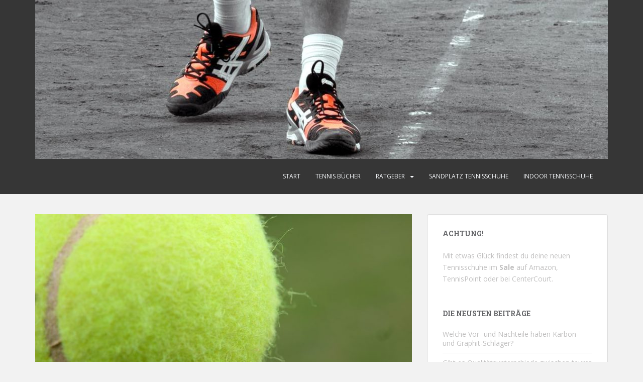

--- FILE ---
content_type: text/html; charset=UTF-8
request_url: https://www.tennisschuhe-test.com/welche-rolle-spielt-die-ernaehrung-beim-erreichen-meines-idealgewichts-fuer-das-tennisspiel/
body_size: 13180
content:
<!doctype html>
<!--[if !IE]>
<html class="no-js non-ie" lang="de-DE"> <![endif]-->
<!--[if IE 7 ]>
<html class="no-js ie7" lang="de-DE"> <![endif]-->
<!--[if IE 8 ]>
<html class="no-js ie8" lang="de-DE"> <![endif]-->
<!--[if IE 9 ]>
<html class="no-js ie9" lang="de-DE"> <![endif]-->
<!--[if gt IE 9]><!-->
<html class="no-js" lang="de-DE"> <!--<![endif]-->
<head>
<meta charset="UTF-8">
<meta name="viewport" content="width=device-width, initial-scale=1">
<meta name="theme-color" content="">
<link rel="profile" href="http://gmpg.org/xfn/11">

<meta name='robots' content='index, follow, max-image-preview:large, max-snippet:-1, max-video-preview:-1' />

	<!-- This site is optimized with the Yoast SEO plugin v21.0 - https://yoast.com/wordpress/plugins/seo/ -->
	<title>&quot;Welche Rolle spielt die Ernährung beim Erreichen meines Idealgewichts für das Tennisspiel?&quot; &bull; Tennisschuhe Test</title>
	<link rel="canonical" href="https://www.tennisschuhe-test.com/welche-rolle-spielt-die-ernaehrung-beim-erreichen-meines-idealgewichts-fuer-das-tennisspiel/" />
	<meta name="twitter:card" content="summary_large_image" />
	<meta name="twitter:title" content="&quot;Welche Rolle spielt die Ernährung beim Erreichen meines Idealgewichts für das Tennisspiel?&quot; &bull; Tennisschuhe Test" />
	<meta name="twitter:description" content="Welche Rolle spielt die Ernährung beim Erreichen meines Idealgewichts für das Tennisspiel? Tennis ist nicht nur ein anspruchsvoller Sport, sondern auch eine Leidenschaft, die einen gesunden Lebensstil erfordert. Um Ihre Leistungsfähigkeit zu steigern und Ihr Tennisspiel zu verbessern, spielt die Ernährung eine entscheidende Rolle. In diesem Artikel erfahren Sie, wie Sie Ihr Idealgewicht erreichen und [&hellip;]" />
	<meta name="twitter:image" content="https://www.tennisschuhe-test.com/wp-content/uploads/2023/08/idealgewicht_tennisspieler.jpg" />
	<meta name="twitter:label1" content="Verfasst von" />
	<meta name="twitter:data1" content="Tennisprofi" />
	<meta name="twitter:label2" content="Geschätzte Lesezeit" />
	<meta name="twitter:data2" content="3 Minuten" />
	<script type="application/ld+json" class="yoast-schema-graph">{"@context":"https://schema.org","@graph":[{"@type":"WebPage","@id":"https://www.tennisschuhe-test.com/welche-rolle-spielt-die-ernaehrung-beim-erreichen-meines-idealgewichts-fuer-das-tennisspiel/","url":"https://www.tennisschuhe-test.com/welche-rolle-spielt-die-ernaehrung-beim-erreichen-meines-idealgewichts-fuer-das-tennisspiel/","name":"\"Welche Rolle spielt die Ernährung beim Erreichen meines Idealgewichts für das Tennisspiel?\" &bull; Tennisschuhe Test","isPartOf":{"@id":"https://www.tennisschuhe-test.com/#website"},"primaryImageOfPage":{"@id":"https://www.tennisschuhe-test.com/welche-rolle-spielt-die-ernaehrung-beim-erreichen-meines-idealgewichts-fuer-das-tennisspiel/#primaryimage"},"image":{"@id":"https://www.tennisschuhe-test.com/welche-rolle-spielt-die-ernaehrung-beim-erreichen-meines-idealgewichts-fuer-das-tennisspiel/#primaryimage"},"thumbnailUrl":"https://www.tennisschuhe-test.com/wp-content/uploads/2023/08/idealgewicht_tennisspieler.jpg","datePublished":"2025-08-08T11:09:07+00:00","dateModified":"2025-08-08T09:09:07+00:00","author":{"@id":"https://www.tennisschuhe-test.com/#/schema/person/c68399117a80e133c70888e106e90b43"},"breadcrumb":{"@id":"https://www.tennisschuhe-test.com/welche-rolle-spielt-die-ernaehrung-beim-erreichen-meines-idealgewichts-fuer-das-tennisspiel/#breadcrumb"},"inLanguage":"de-DE","potentialAction":[{"@type":"ReadAction","target":["https://www.tennisschuhe-test.com/welche-rolle-spielt-die-ernaehrung-beim-erreichen-meines-idealgewichts-fuer-das-tennisspiel/"]}]},{"@type":"ImageObject","inLanguage":"de-DE","@id":"https://www.tennisschuhe-test.com/welche-rolle-spielt-die-ernaehrung-beim-erreichen-meines-idealgewichts-fuer-das-tennisspiel/#primaryimage","url":"https://www.tennisschuhe-test.com/wp-content/uploads/2023/08/idealgewicht_tennisspieler.jpg","contentUrl":"https://www.tennisschuhe-test.com/wp-content/uploads/2023/08/idealgewicht_tennisspieler.jpg","width":960,"height":540},{"@type":"BreadcrumbList","@id":"https://www.tennisschuhe-test.com/welche-rolle-spielt-die-ernaehrung-beim-erreichen-meines-idealgewichts-fuer-das-tennisspiel/#breadcrumb","itemListElement":[{"@type":"ListItem","position":1,"name":"Startseite","item":"https://www.tennisschuhe-test.com/"},{"@type":"ListItem","position":2,"name":"Ratgeber","item":"https://www.tennisschuhe-test.com/ratgeber/"},{"@type":"ListItem","position":3,"name":"&#8222;Welche Rolle spielt die Ernährung beim Erreichen meines Idealgewichts für das Tennisspiel?&#8220;"}]},{"@type":"WebSite","@id":"https://www.tennisschuhe-test.com/#website","url":"https://www.tennisschuhe-test.com/","name":"Tennisschuhe Test","description":"Nur die besten Tennisschuhe","potentialAction":[{"@type":"SearchAction","target":{"@type":"EntryPoint","urlTemplate":"https://www.tennisschuhe-test.com/?s={search_term_string}"},"query-input":"required name=search_term_string"}],"inLanguage":"de-DE"},{"@type":"Person","@id":"https://www.tennisschuhe-test.com/#/schema/person/c68399117a80e133c70888e106e90b43","name":"Tennisprofi"}]}</script>
	<!-- / Yoast SEO plugin. -->


<link rel='dns-prefetch' href='//www.tennisschuhe-test.com' />
<link rel='dns-prefetch' href='//fonts.googleapis.com' />
<link rel="alternate" type="application/rss+xml" title="Tennisschuhe Test &raquo; Feed" href="https://www.tennisschuhe-test.com/feed/" />
<link rel="alternate" type="application/rss+xml" title="Tennisschuhe Test &raquo; Kommentar-Feed" href="https://www.tennisschuhe-test.com/comments/feed/" />
<script type="text/javascript">
window._wpemojiSettings = {"baseUrl":"https:\/\/s.w.org\/images\/core\/emoji\/14.0.0\/72x72\/","ext":".png","svgUrl":"https:\/\/s.w.org\/images\/core\/emoji\/14.0.0\/svg\/","svgExt":".svg","source":{"concatemoji":"https:\/\/www.tennisschuhe-test.com\/wp-includes\/js\/wp-emoji-release.min.js?ver=6.3.1"}};
/*! This file is auto-generated */
!function(i,n){var o,s,e;function c(e){try{var t={supportTests:e,timestamp:(new Date).valueOf()};sessionStorage.setItem(o,JSON.stringify(t))}catch(e){}}function p(e,t,n){e.clearRect(0,0,e.canvas.width,e.canvas.height),e.fillText(t,0,0);var t=new Uint32Array(e.getImageData(0,0,e.canvas.width,e.canvas.height).data),r=(e.clearRect(0,0,e.canvas.width,e.canvas.height),e.fillText(n,0,0),new Uint32Array(e.getImageData(0,0,e.canvas.width,e.canvas.height).data));return t.every(function(e,t){return e===r[t]})}function u(e,t,n){switch(t){case"flag":return n(e,"\ud83c\udff3\ufe0f\u200d\u26a7\ufe0f","\ud83c\udff3\ufe0f\u200b\u26a7\ufe0f")?!1:!n(e,"\ud83c\uddfa\ud83c\uddf3","\ud83c\uddfa\u200b\ud83c\uddf3")&&!n(e,"\ud83c\udff4\udb40\udc67\udb40\udc62\udb40\udc65\udb40\udc6e\udb40\udc67\udb40\udc7f","\ud83c\udff4\u200b\udb40\udc67\u200b\udb40\udc62\u200b\udb40\udc65\u200b\udb40\udc6e\u200b\udb40\udc67\u200b\udb40\udc7f");case"emoji":return!n(e,"\ud83e\udef1\ud83c\udffb\u200d\ud83e\udef2\ud83c\udfff","\ud83e\udef1\ud83c\udffb\u200b\ud83e\udef2\ud83c\udfff")}return!1}function f(e,t,n){var r="undefined"!=typeof WorkerGlobalScope&&self instanceof WorkerGlobalScope?new OffscreenCanvas(300,150):i.createElement("canvas"),a=r.getContext("2d",{willReadFrequently:!0}),o=(a.textBaseline="top",a.font="600 32px Arial",{});return e.forEach(function(e){o[e]=t(a,e,n)}),o}function t(e){var t=i.createElement("script");t.src=e,t.defer=!0,i.head.appendChild(t)}"undefined"!=typeof Promise&&(o="wpEmojiSettingsSupports",s=["flag","emoji"],n.supports={everything:!0,everythingExceptFlag:!0},e=new Promise(function(e){i.addEventListener("DOMContentLoaded",e,{once:!0})}),new Promise(function(t){var n=function(){try{var e=JSON.parse(sessionStorage.getItem(o));if("object"==typeof e&&"number"==typeof e.timestamp&&(new Date).valueOf()<e.timestamp+604800&&"object"==typeof e.supportTests)return e.supportTests}catch(e){}return null}();if(!n){if("undefined"!=typeof Worker&&"undefined"!=typeof OffscreenCanvas&&"undefined"!=typeof URL&&URL.createObjectURL&&"undefined"!=typeof Blob)try{var e="postMessage("+f.toString()+"("+[JSON.stringify(s),u.toString(),p.toString()].join(",")+"));",r=new Blob([e],{type:"text/javascript"}),a=new Worker(URL.createObjectURL(r),{name:"wpTestEmojiSupports"});return void(a.onmessage=function(e){c(n=e.data),a.terminate(),t(n)})}catch(e){}c(n=f(s,u,p))}t(n)}).then(function(e){for(var t in e)n.supports[t]=e[t],n.supports.everything=n.supports.everything&&n.supports[t],"flag"!==t&&(n.supports.everythingExceptFlag=n.supports.everythingExceptFlag&&n.supports[t]);n.supports.everythingExceptFlag=n.supports.everythingExceptFlag&&!n.supports.flag,n.DOMReady=!1,n.readyCallback=function(){n.DOMReady=!0}}).then(function(){return e}).then(function(){var e;n.supports.everything||(n.readyCallback(),(e=n.source||{}).concatemoji?t(e.concatemoji):e.wpemoji&&e.twemoji&&(t(e.twemoji),t(e.wpemoji)))}))}((window,document),window._wpemojiSettings);
</script>
<style type="text/css">
img.wp-smiley,
img.emoji {
	display: inline !important;
	border: none !important;
	box-shadow: none !important;
	height: 1em !important;
	width: 1em !important;
	margin: 0 0.07em !important;
	vertical-align: -0.1em !important;
	background: none !important;
	padding: 0 !important;
}
</style>
	<link rel='stylesheet' id='wp-block-library-css' href='https://www.tennisschuhe-test.com/wp-includes/css/dist/block-library/style.min.css?ver=6.3.1' type='text/css' media='all' />
<style id='classic-theme-styles-inline-css' type='text/css'>
/*! This file is auto-generated */
.wp-block-button__link{color:#fff;background-color:#32373c;border-radius:9999px;box-shadow:none;text-decoration:none;padding:calc(.667em + 2px) calc(1.333em + 2px);font-size:1.125em}.wp-block-file__button{background:#32373c;color:#fff;text-decoration:none}
</style>
<style id='global-styles-inline-css' type='text/css'>
body{--wp--preset--color--black: #000000;--wp--preset--color--cyan-bluish-gray: #abb8c3;--wp--preset--color--white: #ffffff;--wp--preset--color--pale-pink: #f78da7;--wp--preset--color--vivid-red: #cf2e2e;--wp--preset--color--luminous-vivid-orange: #ff6900;--wp--preset--color--luminous-vivid-amber: #fcb900;--wp--preset--color--light-green-cyan: #7bdcb5;--wp--preset--color--vivid-green-cyan: #00d084;--wp--preset--color--pale-cyan-blue: #8ed1fc;--wp--preset--color--vivid-cyan-blue: #0693e3;--wp--preset--color--vivid-purple: #9b51e0;--wp--preset--gradient--vivid-cyan-blue-to-vivid-purple: linear-gradient(135deg,rgba(6,147,227,1) 0%,rgb(155,81,224) 100%);--wp--preset--gradient--light-green-cyan-to-vivid-green-cyan: linear-gradient(135deg,rgb(122,220,180) 0%,rgb(0,208,130) 100%);--wp--preset--gradient--luminous-vivid-amber-to-luminous-vivid-orange: linear-gradient(135deg,rgba(252,185,0,1) 0%,rgba(255,105,0,1) 100%);--wp--preset--gradient--luminous-vivid-orange-to-vivid-red: linear-gradient(135deg,rgba(255,105,0,1) 0%,rgb(207,46,46) 100%);--wp--preset--gradient--very-light-gray-to-cyan-bluish-gray: linear-gradient(135deg,rgb(238,238,238) 0%,rgb(169,184,195) 100%);--wp--preset--gradient--cool-to-warm-spectrum: linear-gradient(135deg,rgb(74,234,220) 0%,rgb(151,120,209) 20%,rgb(207,42,186) 40%,rgb(238,44,130) 60%,rgb(251,105,98) 80%,rgb(254,248,76) 100%);--wp--preset--gradient--blush-light-purple: linear-gradient(135deg,rgb(255,206,236) 0%,rgb(152,150,240) 100%);--wp--preset--gradient--blush-bordeaux: linear-gradient(135deg,rgb(254,205,165) 0%,rgb(254,45,45) 50%,rgb(107,0,62) 100%);--wp--preset--gradient--luminous-dusk: linear-gradient(135deg,rgb(255,203,112) 0%,rgb(199,81,192) 50%,rgb(65,88,208) 100%);--wp--preset--gradient--pale-ocean: linear-gradient(135deg,rgb(255,245,203) 0%,rgb(182,227,212) 50%,rgb(51,167,181) 100%);--wp--preset--gradient--electric-grass: linear-gradient(135deg,rgb(202,248,128) 0%,rgb(113,206,126) 100%);--wp--preset--gradient--midnight: linear-gradient(135deg,rgb(2,3,129) 0%,rgb(40,116,252) 100%);--wp--preset--font-size--small: 13px;--wp--preset--font-size--medium: 20px;--wp--preset--font-size--large: 36px;--wp--preset--font-size--x-large: 42px;--wp--preset--spacing--20: 0.44rem;--wp--preset--spacing--30: 0.67rem;--wp--preset--spacing--40: 1rem;--wp--preset--spacing--50: 1.5rem;--wp--preset--spacing--60: 2.25rem;--wp--preset--spacing--70: 3.38rem;--wp--preset--spacing--80: 5.06rem;--wp--preset--shadow--natural: 6px 6px 9px rgba(0, 0, 0, 0.2);--wp--preset--shadow--deep: 12px 12px 50px rgba(0, 0, 0, 0.4);--wp--preset--shadow--sharp: 6px 6px 0px rgba(0, 0, 0, 0.2);--wp--preset--shadow--outlined: 6px 6px 0px -3px rgba(255, 255, 255, 1), 6px 6px rgba(0, 0, 0, 1);--wp--preset--shadow--crisp: 6px 6px 0px rgba(0, 0, 0, 1);}:where(.is-layout-flex){gap: 0.5em;}:where(.is-layout-grid){gap: 0.5em;}body .is-layout-flow > .alignleft{float: left;margin-inline-start: 0;margin-inline-end: 2em;}body .is-layout-flow > .alignright{float: right;margin-inline-start: 2em;margin-inline-end: 0;}body .is-layout-flow > .aligncenter{margin-left: auto !important;margin-right: auto !important;}body .is-layout-constrained > .alignleft{float: left;margin-inline-start: 0;margin-inline-end: 2em;}body .is-layout-constrained > .alignright{float: right;margin-inline-start: 2em;margin-inline-end: 0;}body .is-layout-constrained > .aligncenter{margin-left: auto !important;margin-right: auto !important;}body .is-layout-constrained > :where(:not(.alignleft):not(.alignright):not(.alignfull)){max-width: var(--wp--style--global--content-size);margin-left: auto !important;margin-right: auto !important;}body .is-layout-constrained > .alignwide{max-width: var(--wp--style--global--wide-size);}body .is-layout-flex{display: flex;}body .is-layout-flex{flex-wrap: wrap;align-items: center;}body .is-layout-flex > *{margin: 0;}body .is-layout-grid{display: grid;}body .is-layout-grid > *{margin: 0;}:where(.wp-block-columns.is-layout-flex){gap: 2em;}:where(.wp-block-columns.is-layout-grid){gap: 2em;}:where(.wp-block-post-template.is-layout-flex){gap: 1.25em;}:where(.wp-block-post-template.is-layout-grid){gap: 1.25em;}.has-black-color{color: var(--wp--preset--color--black) !important;}.has-cyan-bluish-gray-color{color: var(--wp--preset--color--cyan-bluish-gray) !important;}.has-white-color{color: var(--wp--preset--color--white) !important;}.has-pale-pink-color{color: var(--wp--preset--color--pale-pink) !important;}.has-vivid-red-color{color: var(--wp--preset--color--vivid-red) !important;}.has-luminous-vivid-orange-color{color: var(--wp--preset--color--luminous-vivid-orange) !important;}.has-luminous-vivid-amber-color{color: var(--wp--preset--color--luminous-vivid-amber) !important;}.has-light-green-cyan-color{color: var(--wp--preset--color--light-green-cyan) !important;}.has-vivid-green-cyan-color{color: var(--wp--preset--color--vivid-green-cyan) !important;}.has-pale-cyan-blue-color{color: var(--wp--preset--color--pale-cyan-blue) !important;}.has-vivid-cyan-blue-color{color: var(--wp--preset--color--vivid-cyan-blue) !important;}.has-vivid-purple-color{color: var(--wp--preset--color--vivid-purple) !important;}.has-black-background-color{background-color: var(--wp--preset--color--black) !important;}.has-cyan-bluish-gray-background-color{background-color: var(--wp--preset--color--cyan-bluish-gray) !important;}.has-white-background-color{background-color: var(--wp--preset--color--white) !important;}.has-pale-pink-background-color{background-color: var(--wp--preset--color--pale-pink) !important;}.has-vivid-red-background-color{background-color: var(--wp--preset--color--vivid-red) !important;}.has-luminous-vivid-orange-background-color{background-color: var(--wp--preset--color--luminous-vivid-orange) !important;}.has-luminous-vivid-amber-background-color{background-color: var(--wp--preset--color--luminous-vivid-amber) !important;}.has-light-green-cyan-background-color{background-color: var(--wp--preset--color--light-green-cyan) !important;}.has-vivid-green-cyan-background-color{background-color: var(--wp--preset--color--vivid-green-cyan) !important;}.has-pale-cyan-blue-background-color{background-color: var(--wp--preset--color--pale-cyan-blue) !important;}.has-vivid-cyan-blue-background-color{background-color: var(--wp--preset--color--vivid-cyan-blue) !important;}.has-vivid-purple-background-color{background-color: var(--wp--preset--color--vivid-purple) !important;}.has-black-border-color{border-color: var(--wp--preset--color--black) !important;}.has-cyan-bluish-gray-border-color{border-color: var(--wp--preset--color--cyan-bluish-gray) !important;}.has-white-border-color{border-color: var(--wp--preset--color--white) !important;}.has-pale-pink-border-color{border-color: var(--wp--preset--color--pale-pink) !important;}.has-vivid-red-border-color{border-color: var(--wp--preset--color--vivid-red) !important;}.has-luminous-vivid-orange-border-color{border-color: var(--wp--preset--color--luminous-vivid-orange) !important;}.has-luminous-vivid-amber-border-color{border-color: var(--wp--preset--color--luminous-vivid-amber) !important;}.has-light-green-cyan-border-color{border-color: var(--wp--preset--color--light-green-cyan) !important;}.has-vivid-green-cyan-border-color{border-color: var(--wp--preset--color--vivid-green-cyan) !important;}.has-pale-cyan-blue-border-color{border-color: var(--wp--preset--color--pale-cyan-blue) !important;}.has-vivid-cyan-blue-border-color{border-color: var(--wp--preset--color--vivid-cyan-blue) !important;}.has-vivid-purple-border-color{border-color: var(--wp--preset--color--vivid-purple) !important;}.has-vivid-cyan-blue-to-vivid-purple-gradient-background{background: var(--wp--preset--gradient--vivid-cyan-blue-to-vivid-purple) !important;}.has-light-green-cyan-to-vivid-green-cyan-gradient-background{background: var(--wp--preset--gradient--light-green-cyan-to-vivid-green-cyan) !important;}.has-luminous-vivid-amber-to-luminous-vivid-orange-gradient-background{background: var(--wp--preset--gradient--luminous-vivid-amber-to-luminous-vivid-orange) !important;}.has-luminous-vivid-orange-to-vivid-red-gradient-background{background: var(--wp--preset--gradient--luminous-vivid-orange-to-vivid-red) !important;}.has-very-light-gray-to-cyan-bluish-gray-gradient-background{background: var(--wp--preset--gradient--very-light-gray-to-cyan-bluish-gray) !important;}.has-cool-to-warm-spectrum-gradient-background{background: var(--wp--preset--gradient--cool-to-warm-spectrum) !important;}.has-blush-light-purple-gradient-background{background: var(--wp--preset--gradient--blush-light-purple) !important;}.has-blush-bordeaux-gradient-background{background: var(--wp--preset--gradient--blush-bordeaux) !important;}.has-luminous-dusk-gradient-background{background: var(--wp--preset--gradient--luminous-dusk) !important;}.has-pale-ocean-gradient-background{background: var(--wp--preset--gradient--pale-ocean) !important;}.has-electric-grass-gradient-background{background: var(--wp--preset--gradient--electric-grass) !important;}.has-midnight-gradient-background{background: var(--wp--preset--gradient--midnight) !important;}.has-small-font-size{font-size: var(--wp--preset--font-size--small) !important;}.has-medium-font-size{font-size: var(--wp--preset--font-size--medium) !important;}.has-large-font-size{font-size: var(--wp--preset--font-size--large) !important;}.has-x-large-font-size{font-size: var(--wp--preset--font-size--x-large) !important;}
.wp-block-navigation a:where(:not(.wp-element-button)){color: inherit;}
:where(.wp-block-post-template.is-layout-flex){gap: 1.25em;}:where(.wp-block-post-template.is-layout-grid){gap: 1.25em;}
:where(.wp-block-columns.is-layout-flex){gap: 2em;}:where(.wp-block-columns.is-layout-grid){gap: 2em;}
.wp-block-pullquote{font-size: 1.5em;line-height: 1.6;}
</style>
<link rel='stylesheet' id='imbaf-widgets-css' href='https://www.tennisschuhe-test.com/wp-content/plugins/affilipus-master/css/common/widgets.css?ver=1.9.3' type='text/css' media='all' />
<link rel='stylesheet' id='imbaf-formats-css' href='https://www.tennisschuhe-test.com/wp-content/plugins/affilipus-master/css/common/formats.css?ver=1.9.3' type='text/css' media='all' />
<link rel='stylesheet' id='imbaf-buttons-css' href='https://www.tennisschuhe-test.com/wp-content/plugins/affilipus-master/css/common/buttons.css?ver=1.9.3' type='text/css' media='all' />
<link rel='stylesheet' id='imbaf-comptable-values-css' href='https://www.tennisschuhe-test.com/wp-content/plugins/affilipus-master/css/common/comptable-values.css?ver=1.9.3' type='text/css' media='all' />
<link rel='stylesheet' id='star-rating-css' href='https://www.tennisschuhe-test.com/wp-content/plugins/affilipus-master/css/common/star-rating.css?ver=1.9.3' type='text/css' media='all' />
<link rel='stylesheet' id='font-awesome-css' href='https://www.tennisschuhe-test.com/wp-content/plugins/affilipus-master/libs/font-awesome/css/font-awesome.css?ver=1.9.3' type='text/css' media='all' />
<link rel='stylesheet' id='toc-screen-css' href='https://www.tennisschuhe-test.com/wp-content/plugins/table-of-contents-plus/screen.min.css?ver=2302' type='text/css' media='all' />
<style id='toc-screen-inline-css' type='text/css'>
div#toc_container ul li {font-size: 100%;}
</style>
<link rel='stylesheet' id='sparkling-bootstrap-css' href='https://www.tennisschuhe-test.com/wp-content/themes/sparkling/assets/css/bootstrap.min.css?ver=6.3.1' type='text/css' media='all' />
<link rel='stylesheet' id='sparkling-icons-css' href='https://www.tennisschuhe-test.com/wp-content/themes/sparkling/assets/css/fontawesome-all.min.css?ver=5.1.1.' type='text/css' media='all' />
<link rel='stylesheet' id='sparkling-fonts-css' href='//fonts.googleapis.com/css?family=Open+Sans%3A400italic%2C400%2C600%2C700%7CRoboto+Slab%3A400%2C300%2C700&#038;ver=6.3.1' type='text/css' media='all' />
<link rel='stylesheet' id='sparkling-style-css' href='https://www.tennisschuhe-test.com/wp-content/themes/sparkling/style.css?ver=2.4.2' type='text/css' media='all' />
<link rel='stylesheet' id='atkp-styles-css' href='https://www.tennisschuhe-test.com/wp-content/plugins/affiliate-toolkit/css/style.css?ver=6.3.1' type='text/css' media='all' />
<link rel='stylesheet' id='atkp-styles-custom-css' href='https://www.tennisschuhe-test.com/wp-content/uploads/affiliate-toolkit/styles.css?ver=6.3.1' type='text/css' media='all' />
<link rel='stylesheet' id='atkp-lightslider-styles-css' href='https://www.tennisschuhe-test.com/wp-content/plugins/affiliate-toolkit/lib/lightslider/css/lightslider.min.css?ver=6.3.1' type='text/css' media='all' />
<link rel='stylesheet' id='atkp-select2-styles-css' href='https://www.tennisschuhe-test.com/wp-content/plugins/affiliate-toolkit/lib/select2/css/select2.min.css?ver=6.3.1' type='text/css' media='all' />
<link rel='stylesheet' id='atkp-chartjs-styles-css' href='https://www.tennisschuhe-test.com/wp-content/plugins/affiliate-toolkit/lib/chartjs/Chart.css?ver=6.3.1' type='text/css' media='all' />
<script type='text/javascript' src='https://www.tennisschuhe-test.com/wp-includes/js/jquery/jquery.min.js?ver=3.7.0' id='jquery-core-js'></script>
<script type='text/javascript' src='https://www.tennisschuhe-test.com/wp-includes/js/jquery/jquery-migrate.min.js?ver=3.4.1' id='jquery-migrate-js'></script>
<script type='text/javascript' src='https://www.tennisschuhe-test.com/wp-content/themes/sparkling/assets/js/vendor/bootstrap.min.js?ver=6.3.1' id='sparkling-bootstrapjs-js'></script>
<script type='text/javascript' src='https://www.tennisschuhe-test.com/wp-content/themes/sparkling/assets/js/functions.js?ver=20180503' id='sparkling-functions-js'></script>
<script type='text/javascript' src='https://www.tennisschuhe-test.com/wp-content/plugins/affiliate-toolkit/lib/lightslider/js/lightslider.min.js?ver=6.3.1' id='atkp-lightslider-scripts-js'></script>
<script type='text/javascript' src='https://www.tennisschuhe-test.com/wp-content/plugins/affiliate-toolkit/lib/select2/js/select2.min.js?ver=6.3.1' id='atkp-select2-scripts-js'></script>
<script type='text/javascript' src='https://www.tennisschuhe-test.com/wp-content/plugins/affiliate-toolkit/lib/chartjs/utils.js?ver=6.3.1' id='atkp-chartjs-utils-scripts-js'></script>
<script type='text/javascript' src='https://www.tennisschuhe-test.com/wp-content/plugins/affiliate-toolkit/lib/chartjs/Chart.js?ver=6.3.1' id='atkp-chartjs-scripts-js'></script>
<script type='text/javascript' src='https://www.tennisschuhe-test.com/wp-content/plugins/affiliate-toolkit/js/library.js?ver=6.3.1' id='atkp-scripts-js'></script>
<script type='text/javascript' src='https://www.tennisschuhe-test.com/wp-content/uploads/affiliate-toolkit/scripts.js?ver=6.3.1' id='atkp-scripts-custom-js'></script>
<link rel="https://api.w.org/" href="https://www.tennisschuhe-test.com/wp-json/" /><link rel="alternate" type="application/json" href="https://www.tennisschuhe-test.com/wp-json/wp/v2/posts/24174" /><link rel="EditURI" type="application/rsd+xml" title="RSD" href="https://www.tennisschuhe-test.com/xmlrpc.php?rsd" />
<meta name="generator" content="WordPress 6.3.1" />
<link rel='shortlink' href='https://www.tennisschuhe-test.com/?p=24174' />
<link rel="alternate" type="application/json+oembed" href="https://www.tennisschuhe-test.com/wp-json/oembed/1.0/embed?url=https%3A%2F%2Fwww.tennisschuhe-test.com%2Fwelche-rolle-spielt-die-ernaehrung-beim-erreichen-meines-idealgewichts-fuer-das-tennisspiel%2F" />
<link rel="alternate" type="text/xml+oembed" href="https://www.tennisschuhe-test.com/wp-json/oembed/1.0/embed?url=https%3A%2F%2Fwww.tennisschuhe-test.com%2Fwelche-rolle-spielt-die-ernaehrung-beim-erreichen-meines-idealgewichts-fuer-das-tennisspiel%2F&#038;format=xml" />

<!-- Diese Seite verwendet das Affiliate Toolkit / https://www.affiliate-toolkit.com -->

<style type="text/css">a, #infinite-handle span, #secondary .widget .post-content a, .entry-meta a {color:#3d82bf}a:hover, a:focus, a:active, #secondary .widget .post-content a:hover, #secondary .widget .post-content a:focus, .woocommerce nav.woocommerce-pagination ul li a:focus, .woocommerce nav.woocommerce-pagination ul li a:hover, .woocommerce nav.woocommerce-pagination ul li span.current, #secondary .widget a:hover, #secondary .widget a:focus {color: #0004ff;}.entry-content {font-size:16px}</style>		<style type="text/css">
				.navbar > .container .navbar-brand {
			color: #dadada;
		}
		</style>
			<style type="text/css" id="wp-custom-css">
			.atkp-testnote {margin-bottom:0px}
		</style>
		
</head>

<body class="post-template-default single single-post postid-24174 single-format-standard group-blog">
	<a class="sr-only sr-only-focusable" href="#content">Skip to main content</a>
<div id="page" class="hfeed site">

	<header id="masthead" class="site-header" role="banner">
		<nav class="navbar navbar-default
		" role="navigation">
			<div class="container">
				<div class="row">
					<div class="site-navigation-inner col-sm-12">
						<div class="navbar-header">


														<div id="logo">
																																<a href="https://www.tennisschuhe-test.com/"><img src="https://www.tennisschuhe-test.com/wp-content/uploads/2017/08/cropped-Tennisschuhe-test-1.jpg"  height="333" width="1200" alt="Tennisschuhe Test"/></a>
																																</div><!-- end of #logo -->

							<button type="button" class="btn navbar-toggle" data-toggle="collapse" data-target=".navbar-ex1-collapse">
								<span class="sr-only">Toggle navigation</span>
								<span class="icon-bar"></span>
								<span class="icon-bar"></span>
								<span class="icon-bar"></span>
							</button>
						</div>



						<div class="collapse navbar-collapse navbar-ex1-collapse"><ul id="menu-menu-1" class="nav navbar-nav"><li id="menu-item-321" class="menu-item menu-item-type-post_type menu-item-object-page menu-item-home menu-item-321"><a href="https://www.tennisschuhe-test.com/">Start</a></li>
<li id="menu-item-1227" class="menu-item menu-item-type-post_type menu-item-object-post menu-item-1227"><a href="https://www.tennisschuhe-test.com/tennis-buecher/">Tennis Bücher</a></li>
<li id="menu-item-481" class="menu-item menu-item-type-post_type menu-item-object-page current_page_parent menu-item-has-children menu-item-481 dropdown"><a href="https://www.tennisschuhe-test.com/ratgeber/">Ratgeber</a><span class="caret sparkling-dropdown"></span>
<ul role="menu" class=" dropdown-menu">
	<li id="menu-item-24186" class="menu-item menu-item-type-taxonomy menu-item-object-category menu-item-24186"><a href="https://www.tennisschuhe-test.com/Tipps/technik-und-taktik/">Technik und Taktik</a></li>
	<li id="menu-item-24187" class="menu-item menu-item-type-taxonomy menu-item-object-category menu-item-24187"><a href="https://www.tennisschuhe-test.com/Tipps/regeln-und-punkte/">Regeln und Punkte</a></li>
	<li id="menu-item-24188" class="menu-item menu-item-type-taxonomy menu-item-object-category menu-item-24188"><a href="https://www.tennisschuhe-test.com/Tipps/ausruestung-und-kleidung/">Ausrüstung und Kleidung</a></li>
	<li id="menu-item-24195" class="menu-item menu-item-type-taxonomy menu-item-object-category menu-item-24195"><a href="https://www.tennisschuhe-test.com/Tipps/ausruestung/">Ausrüstung</a></li>
	<li id="menu-item-24194" class="menu-item menu-item-type-taxonomy menu-item-object-category menu-item-24194"><a href="https://www.tennisschuhe-test.com/Tipps/spielpraxis/">Spielpraxis</a></li>
	<li id="menu-item-24193" class="menu-item menu-item-type-taxonomy menu-item-object-category menu-item-24193"><a href="https://www.tennisschuhe-test.com/Tipps/spielregeln/">Spielregeln</a></li>
	<li id="menu-item-24192" class="menu-item menu-item-type-taxonomy menu-item-object-category menu-item-24192"><a href="https://www.tennisschuhe-test.com/Tipps/wettkaempfe-und-turniere/">Wettkämpfe und Turniere</a></li>
	<li id="menu-item-24191" class="menu-item menu-item-type-taxonomy menu-item-object-category menu-item-24191"><a href="https://www.tennisschuhe-test.com/Tipps/trainingsmethoden/">Trainingsmethoden</a></li>
	<li id="menu-item-24190" class="menu-item menu-item-type-taxonomy menu-item-object-category menu-item-24190"><a href="https://www.tennisschuhe-test.com/Tipps/geschichte-und-stars/">Geschichte und Stars</a></li>
	<li id="menu-item-24189" class="menu-item menu-item-type-taxonomy menu-item-object-category current-post-ancestor current-menu-parent current-post-parent menu-item-24189"><a href="https://www.tennisschuhe-test.com/Tipps/gesundheit-und-verletzungen/">Gesundheit und Verletzungen</a></li>
</ul>
</li>
<li id="menu-item-1309" class="menu-item menu-item-type-post_type menu-item-object-post menu-item-1309"><a href="https://www.tennisschuhe-test.com/tennisschuhe-sandplatz/">Sandplatz Tennisschuhe</a></li>
<li id="menu-item-961" class="menu-item menu-item-type-post_type menu-item-object-post menu-item-961"><a href="https://www.tennisschuhe-test.com/profillose-indoor-tennisschuhe/">Indoor Tennisschuhe</a></li>
</ul></div>


					</div>
				</div>
			</div>
		</nav><!-- .site-navigation -->
	</header><!-- #masthead -->

	<div id="content" class="site-content">

		<div class="top-section">
								</div>

		<div class="container main-content-area">
						<div class="row side-pull-left">
				<div class="main-content-inner col-sm-12 col-md-8">

	<div id="primary" class="content-area">
		<main id="main" class="site-main" role="main">

		<article id="post-24174" class="post-24174 post type-post status-publish format-standard has-post-thumbnail hentry category-gesundheit-und-verletzungen">
	<img width="750" height="410" src="https://www.tennisschuhe-test.com/wp-content/uploads/2023/08/idealgewicht_tennisspieler-750x410.jpg" class="single-featured wp-post-image" alt="" decoding="async" fetchpriority="high" />	<div class="post-inner-content">
		<header class="entry-header page-header">

			<h1 class="entry-title ">&#8222;Welche Rolle spielt die Ernährung beim Erreichen meines Idealgewichts für das Tennisspiel?&#8220;</h1>

			<div class="entry-meta">
				<span class="posted-on"><i class="fa fa-calendar-alt"></i> <a href="https://www.tennisschuhe-test.com/welche-rolle-spielt-die-ernaehrung-beim-erreichen-meines-idealgewichts-fuer-das-tennisspiel/" rel="bookmark"><time class="entry-date published" datetime="2025-08-08T11:09:07+00:00">August 8, 2025</time><time class="updated" datetime="2025-08-08T09:09:07+00:00">August 8, 2025</time></a></span><span class="byline"> <i class="fa fa-user"></i> <span class="author vcard"><a class="url fn n" href="https://www.tennisschuhe-test.com/author/irfan/">Tennisprofi</a></span></span>
								<span class="cat-links"><i class="fa fa-folder-open"></i>
				 <a href="https://www.tennisschuhe-test.com/Tipps/gesundheit-und-verletzungen/" rel="category tag">Gesundheit und Verletzungen</a>				</span>
								
			</div><!-- .entry-meta -->
		</header><!-- .entry-header -->

		<div class="entry-content">
			<h1>Welche Rolle spielt die Ernährung beim Erreichen meines Idealgewichts für das Tennisspiel?</h1>
<p><img decoding="async" alt="Tennis und Ernährung" src="https://www.tennisschuhe-test.com/wp-content/uploads/2023/08/idealgewicht_tennisspieler.jpg" /></p>
<p><em>Tennis ist nicht nur ein anspruchsvoller Sport, sondern auch eine Leidenschaft, die einen gesunden Lebensstil erfordert. Um Ihre Leistungsfähigkeit zu steigern und Ihr Tennisspiel zu verbessern, spielt die Ernährung eine entscheidende Rolle. In diesem Artikel erfahren Sie, wie Sie Ihr Idealgewicht erreichen und gleichzeitig Ihre Energie und Ausdauer auf dem Tennisplatz maximieren können.</em></p>
<h2>Einleitung</h2>
<p>Der Leistungssport erfordert eine spezielle Ernährung, die den Anforderungen des Körpers gerecht wird. Tennis ist ein intensiver und dynamischer Sport, der eine optimale Ernährung erfordert, um den körperlichen und geistigen Herausforderungen des Spiels gewachsen zu sein. Die richtige Ernährung kann nicht nur Ihre physische Leistung steigern, sondern auch Ihre allgemeine Gesundheit und Wohlbefinden verbessern.</p>
<h2>Warum ist die Ernährung so wichtig für Tennisspieler?</h2>
<p>Tennisspieler benötigen ausreichend Energie, um für lange Zeit auf dem Platz konzentriert und leistungsfähig zu sein. Eine ausgewogene Ernährung versorgt den Körper mit den notwendigen Nährstoffen, um Muskelregeneration, Ausdauer und Konzentration zu unterstützen. Zudem kann die richtige Ernährung das Risiko von Verletzungen verringern und die Regeneration nach dem Spiel beschleunigen.</p>
<h2>Die Bedeutung des Idealgewichts für Tennisspieler</h2>
<p><img decoding="async" alt="Gesunde Ernährung beim Tennis" src="https://www.tennisschuhe-test.com/wp-content/uploads/2023/08/tennis_ernaehrung-1.jpg" /></p>
<p>Das Erreichen und Aufrechterhalten des Idealgewichts ist für Tennisspieler von großer Bedeutung. Ein gesundes Gewicht verbessert die Beweglichkeit, die Schnelligkeit und die Schlagkraft auf dem Platz. Es hilft auch, Verletzungen zu vermeiden und das allgemeine Wohlbefinden zu fördern.</p>
<p>Ein übermäßiges Körpergewicht kann die Beweglichkeit einschränken und die Belastung der Gelenke erhöhen. Dadurch steigt das Verletzungsrisiko und die Leistungsfähigkeit wird beeinträchtigt. Ein zu geringes Körpergewicht hingegen kann zu Erschöpfung, Muskelabbau und einer erhöhten Anfälligkeit für Verletzungen führen. Es ist wichtig, das richtige Gleichgewicht zu finden, um Ihr Spiel auf ein neues Level zu heben.</p>
<h2>Gesunde Ernährungstipps für Tennisspieler</h2>
<p>Eine gesunde Ernährung ist der Schlüssel, um Ihr Idealgewicht zu erreichen und Ihre Leistung auf dem Tennisplatz zu steigern. Hier sind einige Tipps, die Ihnen helfen können:</p>
<h3>1. Ausgewogene Mahlzeiten</h3>
<p>Stellen Sie sicher, dass Ihre Mahlzeiten ausgewogen sind und alle wichtigen Nährstoffe enthalten. Achten Sie auf eine angemessene Menge an Kohlenhydraten, Proteinen, gesunden Fetten, Gemüse und Obst. Kohlenhydrate liefern die benötigte Energie, Proteine fördern die Muskelregeneration, gesunde Fette unterstützen die Gehirnfunktion und Vitamine und Mineralstoffe stärken das Immunsystem.</p>
<h3>2. Hydration</h3>
<p>Trinken Sie ausreichend Wasser, um Ihren Körper hydratisiert zu halten. Während des Spiels verliert der Körper viel Flüssigkeit durch Schweiß. Dehydration kann zu Müdigkeit, Konzentrationsschwäche und Muskelkrämpfen führen. Trinken Sie vor, während und nach dem Spiel ausreichend Wasser, um Ihren Flüssigkeitshaushalt auszugleichen.</p>
<h3>3. Snacks für Zwischendurch</h3>
<p>Halten Sie gesunde Snacks bereit, um Ihren Energiehaushalt während des Tennisspiels aufrechtzuerhalten. Früchte, Nüsse, energiereiche Riegel oder Joghurt sind gute Optionen, um den Blutzuckerspiegel stabil zu halten und den Hunger fernzuhalten.</p>
<h3>4. Vermeiden Sie ungesunde Lebensmittel</h3>
<p>Vermeiden Sie fettige und zuckerhaltige Lebensmittel, die nur leere Kalorien enthalten. Diese können zu Gewichtszunahme, Müdigkeit und Leistungseinbußen führen. Wählen Sie stattdessen gesunde Alternativen wie Vollkornprodukte, mageres Fleisch, fettarme Milchprodukte und frisches Gemüse.</p>
<h3>5. Individualisierung der Ernährung</h3>
<p>Jeder Körper ist unterschiedlich, daher ist es wichtig, die Ernährung an Ihre individuellen Bedürfnisse anzupassen. Ein Ernährungsberater kann Ihnen dabei helfen, Ihren Kalorienbedarf, die optimale Makronährstoffverteilung und die richtigen Nahrungsmittel auszuwählen, die Ihrem spezifischen Tennisspielstil und Ihren Zielen entsprechen.</p>
<h2>Fazit</h2>
<p>Ihre Ernährung spielt eine entscheidende Rolle beim Erreichen Ihres Idealgewichts und der Verbesserung Ihres Tennisspiels. Eine ausgewogene und gesunde Ernährung versorgt Ihren Körper mit den benötigten Nährstoffen, um Ihre Leistungsfähigkeit auf dem Platz zu steigern und Verletzungen vorzubeugen. Individuelle Anpassungen, das Erreichen eines gesunden Gewichts und die richtige Hydration sind wichtige Faktoren, um Ihr Tennisspiel auf ein neues Level zu bringen.</p>
<p>Bleiben Sie aktiv, achten Sie auf Ihre Ernährung und ergreifen Sie die richtigen Maßnahmen, um Ihr Tennisspiel zu verbessern!</p>
<p>Embedded Youtube Video:</p>
<p><iframe width="560" height="315" src="https://www.youtube.com/embed/dO8jycNu2N4" frameborder="0" allowfullscreen></iframe></p>
<p><em>Symbolbilder von Unsplash.com</em></p>
					</div><!-- .entry-content -->

		<footer class="entry-meta">

			
		</footer><!-- .entry-meta -->
	</div>

	
</article><!-- #post-## -->

	<nav class="navigation post-navigation" aria-label="Beiträge">
		<h2 class="screen-reader-text">Beitrags-Navigation</h2>
		<div class="nav-links"><div class="nav-previous"><a href="https://www.tennisschuhe-test.com/wie-kann-man-verletzungen-des-handgelenks-beim-aufschlag-im-tennis-verhindern/" rel="prev"><i class="fa fa-chevron-left"></i> <span class="post-title">Wie kann man Verletzungen des Handgelenks beim Aufschlag im Tennis verhindern?</span></a></div><div class="nav-next"><a href="https://www.tennisschuhe-test.com/wie-kann-ich-meine-antrittsschnelligkeit-auf-dem-tennisplatz-trainieren/" rel="next"><span class="post-title">Wie kann ich meine Antrittsschnelligkeit auf dem Tennisplatz trainieren? <i class="fa fa-chevron-right"></i></span></a></div></div>
	</nav>
		</main><!-- #main -->
	</div><!-- #primary -->

</div><!-- close .main-content-inner -->
<div id="secondary" class="widget-area col-sm-12 col-md-4" role="complementary">
	<div class="well">
				<aside id="custom_html-3" class="widget_text widget widget_custom_html"><h3 class="widget-title">Achtung!</h3><div class="textwidget custom-html-widget">Mit etwas Glück findest du deine neuen Tennisschuhe im <strong>Sale </strong>auf <a href="https://amzn.to/2IqkSPS">Amazon</a>, <a href="https://www.awin1.com/awclick.php?gid=324869&mid=10984&awinaffid=381861&linkid=2060836&clickref=">TennisPoint</a> oder bei <a href="http://partners.webmasterplan.com/click.asp?ref=762954&amp;site=6708&amp;type=text&amp;tnb=1" target="_blank" rel="noopener noreferrer">CenterCourt</a>.</div></aside>
		<aside id="recent-posts-14" class="widget widget_recent_entries">
		<h3 class="widget-title">Die neusten Beiträge</h3>
		<ul>
											<li>
					<a href="https://www.tennisschuhe-test.com/welche-vor-und-nachteile-haben-karbon-und-graphit-schlaeger/">Welche Vor- und Nachteile haben Karbon- und Graphit-Schläger?</a>
									</li>
											<li>
					<a href="https://www.tennisschuhe-test.com/gibt-es-qualitaetsunterschiede-zwischen-teurer-und-guenstiger-tenniskleidung/">Gibt es Qualitätsunterschiede zwischen teurer und günstiger Tenniskleidung?</a>
									</li>
											<li>
					<a href="https://www.tennisschuhe-test.com/welche-fehler-sollte-ich-vermeiden-um-meine-chancen-auf-einen-sieg-zu-erhoehen/">Welche Fehler sollte ich vermeiden, um meine Chancen auf einen Sieg zu erhöhen?</a>
									</li>
											<li>
					<a href="https://www.tennisschuhe-test.com/wie-wird-im-tennis-der-spielstand-bei-einem-match-tie-break-angezeigt/">Wie wird im Tennis der Spielstand bei einem Match-Tie-Break angezeigt?</a>
									</li>
											<li>
					<a href="https://www.tennisschuhe-test.com/welche-taktiken-sind-beim-aufschlagspiel-besonders-effektiv/">Welche Taktiken sind beim Aufschlagspiel besonders effektiv?</a>
									</li>
					</ul>

		</aside><aside id="block-4" class="widget widget_block widget_categories"><ul class="wp-block-categories-list wp-block-categories">	<li class="cat-item cat-item-120"><a href="https://www.tennisschuhe-test.com/Tipps/ausruestung/">Ausrüstung</a>
</li>
	<li class="cat-item cat-item-133"><a href="https://www.tennisschuhe-test.com/Tipps/ausruestung-und-kleidung/">Ausrüstung und Kleidung</a>
</li>
	<li class="cat-item cat-item-82"><a href="https://www.tennisschuhe-test.com/Tipps/blog/">Blog</a>
</li>
	<li class="cat-item cat-item-66"><a href="https://www.tennisschuhe-test.com/Tipps/buecher/">Bücher</a>
</li>
	<li class="cat-item cat-item-134"><a href="https://www.tennisschuhe-test.com/Tipps/geschichte-und-stars/">Geschichte und Stars</a>
</li>
	<li class="cat-item cat-item-132"><a href="https://www.tennisschuhe-test.com/Tipps/gesundheit-und-verletzungen/">Gesundheit und Verletzungen</a>
</li>
	<li class="cat-item cat-item-129"><a href="https://www.tennisschuhe-test.com/Tipps/regeln-und-punkte/">Regeln und Punkte</a>
</li>
	<li class="cat-item cat-item-118"><a href="https://www.tennisschuhe-test.com/Tipps/spielpraxis/">Spielpraxis</a>
</li>
	<li class="cat-item cat-item-117"><a href="https://www.tennisschuhe-test.com/Tipps/spielregeln/">Spielregeln</a>
</li>
	<li class="cat-item cat-item-131"><a href="https://www.tennisschuhe-test.com/Tipps/technik-und-taktik/">Technik und Taktik</a>
</li>
	<li class="cat-item cat-item-42"><a href="https://www.tennisschuhe-test.com/Tipps/tennisschuhe-info/">Tennisschuhe Info</a>
</li>
	<li class="cat-item cat-item-43"><a href="https://www.tennisschuhe-test.com/Tipps/tennisschuhe-kaufen/">Tennisschuhe kaufen</a>
</li>
	<li class="cat-item cat-item-39"><a href="https://www.tennisschuhe-test.com/Tipps/tennisschuhe-pflege/">Tennisschuhe Pflege</a>
</li>
	<li class="cat-item cat-item-130"><a href="https://www.tennisschuhe-test.com/Tipps/trainingsmethoden/">Trainingsmethoden</a>
</li>
	<li class="cat-item cat-item-127"><a href="https://www.tennisschuhe-test.com/Tipps/wettkaempfe-und-turniere/">Wettkämpfe und Turniere</a>
</li>
</ul></aside><aside id="text-4" class="widget widget_text">			<div class="textwidget"><a href="http://www.tennisschuhe-test.com/impressum/">Impressum</a></div>
		</aside>	</div>
</div><!-- #secondary -->
		</div><!-- close .row -->
	</div><!-- close .container -->
</div><!-- close .site-content -->

	<div id="footer-area">
		<div class="container footer-inner">
			<div class="row">
				
	
	<div class="footer-widget-area">
				<div class="col-sm-4 footer-widget" role="complementary">
			<div id="text-3" class="widget widget_text">			<div class="textwidget"><p><a href="http://www.tennisschuhe-test.com/datenschutzerklaerung/">Datenschutzerklärung</a></p>
</div>
		</div>		</div><!-- .widget-area .first -->
		
				<div class="col-sm-4 footer-widget" role="complementary">
			
		<div id="recent-posts-8" class="widget widget_recent_entries">
		<h3 class="widgettitle">Die neusten Beiträge</h3>
		<ul>
											<li>
					<a href="https://www.tennisschuhe-test.com/welche-vor-und-nachteile-haben-karbon-und-graphit-schlaeger/">Welche Vor- und Nachteile haben Karbon- und Graphit-Schläger?</a>
									</li>
											<li>
					<a href="https://www.tennisschuhe-test.com/gibt-es-qualitaetsunterschiede-zwischen-teurer-und-guenstiger-tenniskleidung/">Gibt es Qualitätsunterschiede zwischen teurer und günstiger Tenniskleidung?</a>
									</li>
											<li>
					<a href="https://www.tennisschuhe-test.com/welche-fehler-sollte-ich-vermeiden-um-meine-chancen-auf-einen-sieg-zu-erhoehen/">Welche Fehler sollte ich vermeiden, um meine Chancen auf einen Sieg zu erhöhen?</a>
									</li>
											<li>
					<a href="https://www.tennisschuhe-test.com/wie-wird-im-tennis-der-spielstand-bei-einem-match-tie-break-angezeigt/">Wie wird im Tennis der Spielstand bei einem Match-Tie-Break angezeigt?</a>
									</li>
											<li>
					<a href="https://www.tennisschuhe-test.com/welche-taktiken-sind-beim-aufschlagspiel-besonders-effektiv/">Welche Taktiken sind beim Aufschlagspiel besonders effektiv?</a>
									</li>
											<li>
					<a href="https://www.tennisschuhe-test.com/sind-spezielle-dehnuebungen-sinnvoll-bei-einem-tennisarm/">Sind spezielle Dehnübungen sinnvoll bei einem Tennisarm?</a>
									</li>
											<li>
					<a href="https://www.tennisschuhe-test.com/gibt-es-spezifische-uebungen-um-meinen-aufschlag-zu-beschleunigen/">Gibt es spezifische Übungen, um meinen Aufschlag zu beschleunigen?</a>
									</li>
											<li>
					<a href="https://www.tennisschuhe-test.com/welche-uebungen-helfen-meine-vorhand-zu-stabilisieren/">Welche Übungen helfen, meine Vorhand zu stabilisieren?</a>
									</li>
					</ul>

		</div>		</div><!-- .widget-area .second -->
		
			</div>
			</div>
		</div>

		<footer id="colophon" class="site-footer" role="contentinfo">
			<div class="site-info container">
				<div class="row">
										<nav role="navigation" class="col-md-6">
											</nav>
					<div class="copyright col-md-6">
						sparkling						Theme von <a href="http://colorlib.com/" target="_blank" rel="nofollow noopener">Colorlib</a> Powered by <a href="http://wordpress.org/" target="_blank">WordPress</a>					</div>
				</div>
			</div><!-- .site-info -->
			<div class="scroll-to-top"><i class="fa fa-angle-up"></i></div><!-- .scroll-to-top -->
		</footer><!-- #colophon -->
	</div>
</div><!-- #page -->

		<script type="text/javascript">
		  jQuery(document).ready(function ($) {
			if ($(window).width() >= 767) {
			  $('.navbar-nav > li.menu-item > a').click(function () {
				if ($(this).attr('target') !== '_blank') {
				  window.location = $(this).attr('href')
				}
			  })
			}
		  })
		</script>
	<!-- Anfang DIV für die InfoBox --><div id="atkp-infobox" class="atkp-popup" style="z-index:1; visibility:hidden;"><div id="BoxInnen"><span id="BoxInhalte">&nbsp;</span></div></div><!-- Ende DIV für die InfoBox --><script type='text/javascript' id='toc-front-js-extra'>
/* <![CDATA[ */
var tocplus = {"smooth_scroll":"1","visibility_show":"Anzeigen","visibility_hide":"Ausblenden","visibility_hide_by_default":"1","width":"Auto"};
/* ]]> */
</script>
<script type='text/javascript' src='https://www.tennisschuhe-test.com/wp-content/plugins/table-of-contents-plus/front.min.js?ver=2302' id='toc-front-js'></script>
<script type='text/javascript' src='https://www.tennisschuhe-test.com/wp-content/themes/sparkling/assets/js/skip-link-focus-fix.min.js?ver=20140222' id='sparkling-skip-link-focus-fix-js'></script>

</body>
</html>


--- FILE ---
content_type: text/css
request_url: https://www.tennisschuhe-test.com/wp-content/plugins/affiliate-toolkit/css/style.css?ver=6.3.1
body_size: 9394
content:

.atkp-notavailabledefault {
    background-image: none;
    background-color: gainsboro !important;
    text-align: center;
}

.atkp-notavailable {
    width: 100%;
    margin: 10px;
}

.atkp-notavailablebutton {
    text-align: center;
    width: 100%;
    margin: 10px;
}

.atkp-datasheet {

}

.atkp-datasheet-caption {
    color: darkgray;
    width: 33.33333%;
}

.atkp-datasheet-value {

}

.atkp-searchform-widget .atkp-label {
    margin-top: 10px;
}

.atkp-searchform-widget > input {
    margin-top: 15px;
    width: 100%
}

.atkp-infobutton {
    color: #444444;
    background: #F3F3F3;
    border: 1px #DADADA solid;
    padding: 2px 10px;
    border-radius: 2px;
    font-weight: bold;
    font-size: 9pt;
    outline: none;
}

.atkp-infobutton:hover {
    border: 1px #C6C6C6 solid;
    box-shadow: 1px 1px 1px #EAEAEA;
    color: #333333;
    background: #F7F7F7;
}

.atkp-infobutton:active {
    box-shadow: inset 1px 1px 1px #DFDFDF;
}

.atkp-formgroup-col2 {
    width: 50%;
}

.atkp-formgroup-col3 {
    width: 33.33333%;
}

.atkp-formgroup-col4 {
    width: 25%;
}

.atkp-formgroup {

    margin: 0;
    padding: 10px;
    border: 0;
    border-right: 1px solid #eee;
    box-sizing: border-box;
    float: left;
    min-height: 90px;
}

.atkp-formgroups {
    border-left: 1px solid #eee;
    border-top: 1px solid #eee;
    border-bottom: 1px solid #eee;
}

.atkp-label {

    margin-bottom: 10px;
    font-weight: 600;
}

.atkp-select-image > img {
    max-width: 40px;
    max-height: 40px
}

.atkp-select-option {

}

.atkp-select-image {
    float: left;
    width: 8%;
}

.atkp-select-title {
    float: left;
    width: 92%;
}

.atkp-selectcontrol {

}

.noUi-horizontal {
    height: 10px !important;
}

.noUi-handle:after, .noUi-handle:before {
    display: none !important;

}

.noUi-horizontal .noUi-handle {
    width: 14px !important;
    height: 19px !important;
    left: -1px !important;
    top: -6px;
}

.atkp-checkbox {
    padding-top: 5px;
    padding-bottom: 5px;
}

.atkp-checkbox > label {
    padding: 10px;
}

.atkp-rangeslider-container {
    /*min-width:320px;*/
    padding-top: 10px;
    padding-bottom: 10px;
    /*height:30px;*/
    margin-top: 5px;
}

.atkp-minprice {
    margin-top: -5px;
    float: left;
    /*min-width:40px;*/
    width: 21%;
    vertical-align: middle;
    font-size: 14px;
    line-height: 1.4;
}

.atkp-rangeslider {
    float: left;
    width: 58%;
    padding-right: 10px;

}

.atkp-maxprice {
    margin-top: -6px;
    float: left;
    width: 21%;
    /*min-width:40px;*/
    text-align: right;
    vertical-align: middle;
    font-size: 14px;
    line-height: 1.4;

}

.atkp-box {
    position: relative;
    display: inline-block;
    width: 100%;
    margin-top: 2em;

    background-color: #ffffff;
    /*padding: 1.5em;*/
}

.atkp-cleartable table,
.atkp-cleartable thead,
.atkp-cleartable tbody,
.atkp-cleartable tfoot,
.atkp-cleartable tr,
.atkp-cleartable th,
.atkp-cleartable td {

}

.atkp-pricecompare {
    font-size: 11px;
}

.atkp-container .atkp-moreoffersinfo {
    padding-bottom: 0 !important;
}

.atkp-offers-dropdown-content .atkp-container {
    padding-bottom: 0 !important;

}

.atkp-predicateheadline {
    text-align: center;
}

.atkp-predicateheadline > span {
    color: #fff;
    line-height: 35px;
}

.atkp-predicateheadline span:empty {
    display: none;
}

.atkp-pro > li {
    /*list-style-image: url('./../images/yes.png');   */
}

.atkp-contra, .atkp-pro {
    margin: 0 0 0.5em 1.5em;
}

.atkp-contra > li {
    /*list-style-image: url('./../images/yes.png');   */
}

.atkp-testbadge {
    border: 2px solid grey;
    text-align: center;
    background-color: #fff;
    max-width: 160px;
    min-width: 110px;
}

.atkp-testtitle {
    background-color: grey;
    color: #fff;
    display: block;
    line-height: 26px;
    padding-bottom: 2px;
    font-weight: bold;
    font-size: small;
}

.atkp-testnote {
    display: block;
    font-size: 30px;
    margin-bottom: 8px;
    font-weight: bold;
    color: grey;
    margin-bottom: -10px;
}

.atkp-testtext {
    text-transform: uppercase;
    font-size: 12px;
    font-weight: bold;
}

.atkp-testdate {
    display: block;
    font-size: 12px;
    background-color: #f5f5f5;
    margin-top: 5px;
}

.atkp-testdate span:empty {
    display: none;
}

.atkp-pricecompare .atkp-button {
    padding: 4px 0px;
    width: 100%;
    text-align: center
}

.atkp-container {
    line-height: 1.7;
}

.atkp-container img {
    box-shadow: 0 0 0 0 !important;
    display: initial !important;
    margin: 0;
}

.atkp-container div:first-child {
    margin-top: 0 !important;
}

.atkp-right {
    float: right;
    margin-top: 3px;
    margin-left: 3px;
    margin-bottom: 3px;
}

.atkp-left {
    float: left;
    margin-top: 3px;
    margin-right: 3px;
    margin-bottom: 3px;
}

.atkp-center {
    display: flex;
    justify-content: center;
}

.atkp-clearfix:after {
    content: ".";
    clear: both;
    display: block;
    visibility: hidden;
    height: 0px;
}

.atkp-box .atkp-thumb {
    float: left;
    width: 160px;
    text-align: center;
    margin: 10px;
}

.atkp-box .atkp-bottom {
    text-align: right;
    margin: 10px;
}

.atkp-box .atkp-author {
    font-size: small;
    margin-left: 160px;
    display: block;
}

.atkp-box .atkp-title {
    font-weight: bold;
    margin-left: 160px;
    display: block;
    box-shadow: 0 0 0 0;
    border-bottom: 0px solid !important;
}

.atkp-description li {
    margin: 0px !important;
}

.atkp-box .atkp-description {
    margin: 5px 0 5px 0;
    font-size: 90%;
    margin-left: 160px

}

.atkp-box .atkp-description p:empty {
    display: none;
}

.atkp-box .atkp-price {
    display: block;
    font-size: small;
}

.atkp-box .atkp-saleprice {
    font-weight: bold;
    font-size: large;
}

.atkp-secondbox .atkp-saleprice {
    margin-top: 30px;
}

.atkp-secondbox .atkp-rating {
    margin-bottom: 10px;
    font-size: small;
}

.atkp-box .atkp-listprice {
    text-decoration: line-through;
    color: gray;
}

.atkp-box .atkp-savedamount {
    color: darkred;
}

.atkp-box .atkp-price p:empty {
    display: none;
}

.atkp-box .atkp-content {
    margin-left: 150px;
    padding-left: 10px;
    /*min-height: 230px;*/
    margin: 10px;
}

.atkp-box .atkp-reviews {
    font-size: small;
    text-align: center;
}

.atkp-box .atkp-rating {
    text-align: center;
    padding-top: 5px;
}

.atkp-box .atkp-image {
    max-width: 140px;
    margin-top: 10px;
}

.atkp-box .atkp-priceinfo {
    font-size: 11px;
    float: left;

    margin-top: 0px;
}

.atkp-secondbox .atkp-title {

    margin: 15px;
    margin-bottom: 5px;
}

.atkp-secondbox .atkp-bottom {
    text-align: left;

}

.atkp-secondbox .atkp-rating {
    text-align: left;
}

.atkp-secondbox .atkp-shoplogo {
    margin-top: 0px;
    text-align: right;
}

.atkp-disclaimer {
    font-size: x-small;
    display: block;
}

.atkp-credits {
    font-size: small;
    display: block;
    margin-bottom: 15px;
}

/*rating*/

.atkp-star {
    background-image: url(../images/star_sprite.png);
    display: inline-block;
    height: 16px;
    width: 80px;
    background-position: -80px -48px;
}

.atkp-star-1 {
    background-position: -64px -48px;
}

.atkp-star-2 {
    background-position: -48px -48px;
}

.atkp-star-3 {
    background-position: -32px -48px;
}

.atkp-star-4 {
    background-position: -16px -48px;
}

.atkp-star-5 {
    background-position: 0 -48px;
}

.atkp-star-1.atkp-star-qtr {
    background-position: -64px -32px;
}

.atkp-star-2.atkp-star-qtr {
    background-position: -48px -32px;
}

.atkp-star-3.atkp-star-qtr {
    background-position: -32px -32px;
}

.atkp-star-4.atkp-star-qtr {
    background-position: -16px -32px;
}

.atkp-star-5.atkp-star-qtr {
    background-position: 0 -32px;
}

.atkp-star-1.atkp-star-05 {
    background-position: -64px -16px;
}

.atkp-star-2.atkp-star-05 {
    background-position: -48px -16px;
}

.atkp-star-3.atkp-star-05 {
    background-position: -32px -16px;
}

.atkp-star-4.atkp-star-05 {
    background-position: -16px -16px;
}

.atkp-star-5.atkp-star-05 {
    background-position: 0 -16px;
}

.atkp-star-1.atkp-star-3qtr {
    background-position: -64px 0;
}

.atkp-star-2.atkp-star-3qtr {
    background-position: -48px 0;
}

.atkp-star-3.atkp-star-3qtr {
    background-position: -32px 0;
}

.atkp-star-4.atkp-star-3qtr {
    background-position: -16px 0;
}

.atkp-star-5.atkp-star-3qtr {
    background-position: 0 0;
}

.atkp-smallbox {
    width: 270px;

}

.atkp-small-disclaimer {
    width: 270px;
}

.atkp-small-disclaimer .atkp-widget {
    width: 100%;
}

.atkp-smallbox .atkp-shoplogo {
    text-align: center;
}

.atkp-shoplogo {
    margin-top: 10px;
}

.atkp-smallbox .atkp-button {
    padding: 6px 0;
}

.atkp-widget {
    width: 100% !important;
    border: 0 !important;
    background-color: inherit;
    background-image: none;

}

.atkp-exitintent {
    width: 100%;
    border: 0;

}

.atkp-exitintent .atkp-header {
    text-align: center;
    margin: 10px;
}

.atkp-exitintent .atkp-button {
    width: 100%;

}

.atkp-exitintent .atkp-products {
    text-align: center;
    vertical-align: top;
}

.atkp-exitintent .atkp-price {
    font-size: small;
    margin: 10px;

    float: left;
    margin-right: 1px;
    margin-left: 2px;
}

.atkp-exitintent .atkp-saleprice {
    color: #b12704;
    margin-left: 10px;
}

.atkp-exitintent .atkp-product {
    display: inline-block;
    width: 30%;
    height: 220px;

    margin: 5px;;
    position: relative;
    vertical-align: top;
    border: 1px solid #eee;

    background-image: linear-gradient(to top, #fafafa 0, #fdfdfd 20%, #fff 60%);

}

.atkp-exitintent .atkp-image {

    margin-top: 5px
}

.atkp-exitintent .atkp-imagecontainer {
    height: 160px;
}

.atkp-exitintent .atkp-priceinfo {

    margin-top: 5px;
}

.atkp-exitintent .atkp-rating {
    display: inline-block;
    vertical-align: middle;
}

.atkp-exitintent .rating-container {
    margin-left: 10px;
    margin-top: 23px;
    position: fixed;
}

.atkp-exitintent .atkp-prime {
    display: inline-block;
}

.atkp-smallbox .atkp-thumb {
    float: none;
    width: 100%;
    padding-bottom: 10px;
    margin: 0;
}

.atkp-smallbox .atkp-content {
    margin-left: 0px;
    padding-left: 0px;
    min-height: 0px;
    margin-left: 10px;
}

.atkp-smallbox .atkp-description {
    margin-left: 0px;
    margin-top: 10px;
}

.atkp-smallbox .atkp-title {
    margin-left: 0px;
}

.atkp-smallbox .atkp-author {
    margin-left: 0px;
}

.atkp-smallbox .atpk-button {
    width: 100%;
    padding: 14px 0px;
}

.atkp-smallbox .atkp-image {
    max-width: 90%;
}

.atkp-smallbox .atkp-priceinfo {
    margin-top: 5px;
}

.atkp-smallbox .atkp-button {
    width: 100%
}

.atkp-widget .atkp-content {
    margin-left: 0px;
}

.atkp-widget .atkp-bottom {
    margin: 0px;
}

.atkp-page .atkp-secondbox .atkp-title {
    display: none;
}

.atkp-page .atkp-box {
    border: 0;
    background: none;
}

/*produktables */

.atkp-tooltip {
    position: relative;
    display: inline-block;
    text-decoration: underline !important;
}

.atkp-tooltip .atkp-tooltiptext {
    visibility: hidden;
    width: 250px;
    background-color: black;
    color: #fff;
    text-align: center;
    border-radius: 6px;
    padding: 5px 5px;
    position: absolute;
    z-index: 1;
    top: -5px;
    left: 110%;

}

.atkp-tooltip .atkp-tooltiptext::after {
    content: "";
    position: absolute;
    top: 50%;
    right: 100%;
    margin-top: -5px;
    border-width: 5px;
    border-style: solid;
    border-color: transparent black transparent transparent;
}

.atkp-tooltip:hover .atkp-tooltiptext {
    visibility: visible;
}

.atkp-producttable {
    background: #fff;
    border: 0;
    width: 100%;
    border-spacing: 0px;
    font-size: 13px;
    min-height: 20px;
    color: #2b333a;

}

.atkp-producttable-lastrow {
    border-bottom: 1px solid #d8dadb !important;
}

.atkp-producttable td {
    min-width: 150px;
    max-width: 150px;
    padding: 5px;
    word-wrap: break-word;
}

.atkp-producttable-header {
    font-weight: bold;
    text-align: left;
    vertical-align: middle;
    margin: 3px 0;

    border-left: 1px solid #d8dadb;
    border-right: 1px solid #d8dadb;
    border-bottom: 1px solid #d8dadb;
}

.atkp-producttable-detail {
    border: 0;
    padding: 5px;
    border-right: 1px solid #d8dadb;
    border-top: 1px solid #d8dadb;
    vertical-align: top;
}

.atkp-producttable-head {
    padding: 0 !important;
    vertical-align: top;
}

.atkp-producttable-head img {
    max-width: 150px;
    max-height: 150px;

}

.atkp-producttable-button a {
    display: block;
    padding: 6px 3px;
    text-align: center;
}

.atkp-producttable-wrapper {
    overflow-x: auto;
    margin-bottom: 17px;
}

.atkp-producttable-leftborder {
    border-left: 1px solid #d8dadb;
}

.atkp-producttable-lefttop {
    border-left: 0;
    border-top: 0;
}

.atkp-producttable-center {
    text-align: center !important;
}

.atkp-producttable-right {
    text-align: right !important;
}

.atkp-producttable-left {
    text-align: left !important;
}

.atkp-producttable-badge div {
    margin-left: auto;
    margin-right: auto;
}

.atkp-producttable-head {
    padding: 0;
    background: #fff !important;
}

.atkp-producttable-stretch {

}

.atkp-producttable .atkp-price {
    display: block;
    font-size: 11px;
}

.atkp-producttable .atkp-saleprice {
    font-weight: bold;
    color: green;
    font-size: 16px;
}

.atkp-producttable .atkp-listprice {
    text-decoration: line-through;
    color: gray;
    font-size: 11px;
    text-align: center;
}

.atkp-producttable .atkp-price p:empty {
    display: none;
}

.atkp-producttable, .atkp-mobileproducttable tr {
    background-color: #fbfbfb;
}

.atkp-producttable, .atkp-mobileproducttable tr:nth-child(odd) {
    background-color: #fff;
}

.atkp-producttable .atkp-listpriceinfo {
    font-size: x-small;
    text-align: center;
}

.atkp-mobileproducttable {

}

.atkp-prdmob-wrapper {

}

.atkp-prdmob-wrapper .atkp-prdmob-title {
    margin-top: 10px;
    margin-right: 5px;
    margin-left: 5px;
    font-weight: bold;
}

.atkp-prdmob-wrapper .atkp-listpriceinfo {
    font-size: 11px;
    text-align: right;
}

.atkp-prdmob-wrapper .atkp-listprice {
    color: gray;
    font-size: 11px;
    text-align: right;
}

.atkp-prdmob-wrapper .atkp-price {
    color: green;
    font-weight: bold;
    font-size: 16px;
    text-align: right;
}

.atkp-prdmob-image-wrapper {
    float: left;
    width: 120px;
    text-align: center;
    margin: 5px;

}

.atkp-prdmob-image-wrapper img {
    max-width: 120px;
    max-height: 150px;

}

.atkp-prdmob-table-wrapper {
    float: left;
    width: 49%;
    min-height: 200px;
    margin-top: 5px;

    font-size: 12px;
    /*line-height: 4px;*/
}

.atkp-prdmob-price-wrapper {
    float: right;
    width: 27%;
    margin-right: 5px;
    margin-left: 5px;
}

.atkp-prdmob-button-wrapper > a {
    display: block;
    padding: 6px 3px;
    text-align: center;
    margin-top: 5px;
}

.atkp-prdmob-button-wrapper .atkp-moreoffersinfo {
    text-align: right;
    margin: 5px 0;
}

.atkp-producttable-resp {
    display: table;
    border-bottom: 1px solid #d8dadb;
}

.atkp-mobileproducttable-resp {
    display: none;
}

.atkp-mobileproducttable tr {

}

.atkp-mobileproducttable-detail {

}

.atkp-mobileproducttable-header {
    font-weight: bold;
    text-align: left;
    vertical-align: middle;
    width: 50%;
    min-height: 15px;
}

.atkp-formgroup > input {
    margin-top: 20px;
    width: 100%;
}

@media (max-width: 1040px) {
    .atkp-producttable-resp {
        display: none;
    }

    .atkp-mobileproducttable-resp {
        display: block;
    }

    .atkp-formgroup {
        width: 50%;
    }

}

@media (max-width: 1270px) {

    .atkp-prdmob-table-wrapper {
        /*display: none!important;*/

        width: 98%;
        margin: 5px;
        min-height: 0;
    }

    .atkp-prdmob-image-wrapper {
        float: initial;
        width: 98%;
        text-align: center;
    }

    .atkp-prdmob-button-wrapper {

        /*margin-bottom: 30px !important;*/
    }

    .atkp-prdmob-price-wrapper {
        float: initial;
        width: 98%
    }

}

/*produktables */

@media (max-width: 700px) {

    .atkp-formgroup {
        width: 100%;
    }

    .atkp-smallbox {
        width: 100%;
    }

    .atkp-right {
        float: none;
    }

    .atkp-left {
        float: none;
    }

    .atkp-box .atkp-button {
        padding: 6px 0;
        text-align: center;
        width: 100%;
    }

    .atkp-box .atkp-thumb {
        float: none;
        width: 100%;
        padding-bottom: 10px;
        margin: 0;
    }

    .atkp-box .atkp-content {
        margin-left: 0px;
        padding-left: 0px;
        min-height: 0px;
        margin-left: 10px;

    }

    .atkp-box .atkp-description {
        margin-left: 0px;
        margin-top: 10px;
    }

    .atkp-box .atkp-title {
        margin-left: 0px;
    }

    .atkp-box .atkp-author {
        margin-left: 0px;
    }

    .atkp-box .atpk-button {
        width: 100%;
        padding: 14px 0px;
    }

    .atkp-box .atkp-image {
        /*max-width: none;*/
        max-width: 90%;
    }

    .atkp-smallbox .atkp-priceinfo {
        margin-top: 5px;
    }

}

/*box ribbon*/

.atkp-ribbon {
    position: absolute;
    right: -5px;
    top: -5px;
    z-index: 1;
    overflow: hidden;
    width: 75px;
    height: 75px;
    text-align: right;
}

.atkp-ribbon span {
    font-size: 10px;
    font-weight: bold;
    color: #FFF;
    text-transform: uppercase;
    text-align: center;
    line-height: 20px;
    transform: rotate(45deg);
    -webkit-transform: rotate(45deg);
    width: 100px;
    display: block;
    background: #E47911;
    /*#79A70A;
     //background: linear-gradient(#F70505 0%, #8F0808 100%);*/
    box shadow: 0 3px 10px -5px rgba(0, 0, 0, 1);
    position: absolute;
    top: 19px;
    right: -21px;
}

.atkp-ribbon span::before {
    content: "";
    position: absolute;
    left: 0px;
    top: 100%;
    z-index: -1;
    border-left: 3px solid #8F0808;
    border-right: 3px solid transparent;
    border-bottom: 3px solid transparent;
    border-top: 3px solid #8F0808;

}

.atkp-ribbon span::after {
    content: "";
    position: absolute;
    right: 0px;
    top: 100%;
    z-index: -1;
    border-left: 3px solid transparent;
    border-right: 3px solid #8F0808;
    border-bottom: 3px solid transparent;
    border-top: 3px solid #8F0808;
}

#bio_ep_close {
    z-index: 10;
}

.atkp-exitintentcontainer .atkp-disclaimer {
    margin-left: 10px;

}

.atkp-disclaimer {

    margin-top: -17px;
}

.atkp-carousel-disclaimer {
    margin-top: 0;
}

/*infobox*/

.atkp-popup {
    visibility: hidden;
    position: absolute;
    width: 250px;

    top: 10px;
    left: 10px;
    z-index: 1;

    /* diese Angaben können Sie anpassen */
    width: 300px;
    background-color: #FDFEFF;
    border: 2px solid #ffab23;
}

.atkp-popup .atkp-container {
    margin-top: 0px;
}

.atkp-popup .atkp-left {
    float: left;
    width: 50%
}

.atkp-popup .atkp-right {
    float: right;
    width: 50%;
    text-align: center;
    margin-top: 5px
}

/* weitere Box in der Info-Box für padding */
.atkp-popup #BoxInnen {
    padding: 15px;
}

/* Formatierung Texte in der Info-Box */

.atkp-popup #BoxInhalte {
    font-size: 12px;
    color: #2F2F2F;
    line-height: 130%;
}

.atkp-lookupbox .submitbox {
    padding: 8px 16px;
    background: #fcfcfc;
    border-top: 1px solid #dfdfdf;
    position: absolute;
    bottom: 0;
    left: 0;
    right: 0;
}

.atkp_product_prdlookupresult div {
    margin: 20px;
}

.atkp_product_prdlookupresult h3 {
    margin: 0px;
    margin-left: 90px;
}

.atkp_product_prdlookupresult h3:hover {
    cursor: pointer;
}

.atkp_product_prdlookupresult p {
    padding: 0px;
    margin-left: 90px;
}

.atkp_product_prdlookupresult ul {
    list-style-type: none;
    width: 100%;
}

.atkp_product_prdlookupresult li img {
    float: left;
    margin: 0 15px 0 0;
}

.atkp_product_prdlookupresult li img {
    max-width: 100px;
}

.atkp_product_prdlookupresult li {
    padding: 10px;
    overflow: auto;
}

.atkp_product_prdlookupresult li:hover {
    background: #eee;

}

.atkp_list_nodelookupresult div {
    margin: 20px;
}

.atkp_browsenode_nodelookupresult h3 {
    margin: 0px;

}

#atkp_list_nodelookupresult h3:hover {
    cursor: pointer;
}

#atkp_list_nodelookupresult p {
    padding: 0px;

}

#atkp_list_nodelookupresult ul {
    list-style-type: none;
    width: 100%;
}

#atkp_list_nodelookupresult li {
    padding: 5px;
    overflow: auto;
}

#atkp_list_nodelookupresult li:hover {
    background: #eee;

}

.atkp-affiliateimage {
    display: table;
    text-align: right;
    font-size: 7pt;

}

.atkp-more-offers-left {
    float: left;

}

.atkp-more-offers-left img {
    vertical-align: middle;
    margin: 18px 5px;
}

.atkp-more-offers-right {
    float: right;
    text-align: right;
    margin: 5px;

}

/* Style The Dropdown Button */
.atkp-offers-dropbtn {
    cursor: pointer;
}

/* The container <div> - needed to position the dropdown content */
.atkp-offers-dropdown {
    position: relative;
    display: inline-block;
}

/* Dropdown Content (Hidden by Default) */
.atkp-offers-dropdown-content {
    display: none;
    position: absolute;
    background-color: #f9f9f9;
    min-width: 200px;
    box-shadow: 0px 8px 16px 0px rgba(0, 0, 0, 0.2);
    font-size: 12px;
    z-index: 100;
    margin-left: -110px;
}

/* Links inside the dropdown */
.atkp-offers-dropdown-content a {

}

/* Change color of dropdown links on hover */
.atkp-offers-dropdown-content a:hover {
    background-color: #f1f1f1
}

/* Show the dropdown menu on hover */
.atkp-offers-dropdown:hover .atkp-offers-dropdown-content {
    display: block;
}

/* Change the background color of the dropdown button when the dropdown content is shown */
.atkp-offers-dropdown:hover .dropbtn {

}

/*slider */
.atkpnoUi-target, .atkpnoUi-target * {
    -webkit-touch-callout: none;
    -webkit-user-select: none;
    -ms-touch-action: none;
    touch-action: none;
    -ms-user-select: none;
    -moz-user-select: none;
    user-select: none;
    -moz-box-sizing: border-box;
    box-sizing: border-box
}

.atkpnoUi-target {
    position: relative;
    direction: ltr
}

.atkpnoUi-base {
    width: 100%;
    height: 100%;
    position: relative;
    z-index: 1
}

.atkpnoUi-connect {
    position: absolute;
    right: 0;
    top: 0;
    left: 0;
    bottom: 0
}

.atkpnoUi-origin {
    position: absolute;
    height: 0;
    width: 0
}

.atkpnoUi-handle {
    position: relative;
    z-index: 1
}

.atkpnoUi-state-tap .atkpnoUi-connect, .atkpnoUi-state-tap .atkpnoUi-origin {
    -webkit-transition: top .3s, right .3s, bottom .3s, left .3s;
    transition: top .3s, right .3s, bottom .3s, left .3s
}

.atkpnoUi-state-drag * {
    cursor: inherit !important
}

.atkpnoUi-base, .atkpnoUi-handle {
    -webkit-transform: translate3d(0, 0, 0);
    transform: translate3d(0, 0, 0)
}

.atkpnoUi-horizontal {
    height: 18px
}

.atkpnoUi-horizontal .atkpnoUi-handle {
    width: 34px;
    height: 28px;
    left: -17px;
    top: -6px
}

.atkpnoUi-vertical {
    width: 18px
}

.atkpnoUi-vertical .atkpnoUi-handle {
    width: 28px;
    height: 34px;
    left: -6px;
    top: -17px
}

.atkpnoUi-target {
    background: #FAFAFA;
    border-radius: 4px;
    border: 1px solid #D3D3D3;
    box-shadow: inset 0 1px 1px #F0F0F0, 0 3px 6px -5px #BBB
}

.atkpnoUi-connect {
    background: #3FB8AF;
    box-shadow: inset 0 0 3px rgba(51, 51, 51, .45);
    -webkit-transition: background 450ms;
    transition: background 450ms
}

.atkpnoUi-draggable {
    cursor: w-resize
}

.atkpnoUi-vertical .atkpnoUi-draggable {
    cursor: n-resize
}

.atkpnoUi-handle {
    border: 1px solid #D9D9D9;
    border-radius: 3px;
    background: #FFF;
    cursor: default;
    box-shadow: inset 0 0 1px #FFF, inset 0 1px 7px #EBEBEB, 0 3px 6px -3px #BBB
}

.atkpnoUi-active {
    box-shadow: inset 0 0 1px #FFF, inset 0 1px 7px #DDD, 0 3px 6px -3px #BBB
}

.atkpnoUi-handle:after, .atkpnoUi-handle:before {
    content: "";
    display: block;
    position: absolute;
    height: 14px;
    width: 1px;
    background: #E8E7E6;
    left: 14px;
    top: 6px
}

.atkpnoUi-handle:after {
    left: 17px
}

.atkpnoUi-vertical .atkpnoUi-handle:after, .atkpnoUi-vertical .atkpnoUi-handle:before {
    width: 14px;
    height: 1px;
    left: 6px;
    top: 14px
}

.atkpnoUi-vertical .atkpnoUi-handle:after {
    top: 17px
}

[disabled] .atkpnoUi-connect {
    background: #B8B8B8
}

[disabled] .atkpnoUi-handle, [disabled].atkpnoUi-handle, [disabled].atkpnoUi-target {
    cursor: not-allowed
}

.atkpnoUi-pips, .atkpnoUi-pips * {
    -moz-box-sizing: border-box;
    box-sizing: border-box
}

.atkpnoUi-pips {
    position: absolute;
    color: #999
}

.atkpnoUi-value {
    position: absolute;
    text-align: center
}

.atkpnoUi-value-sub {
    color: #ccc;
    font-size: 10px
}

.atkpnoUi-marker {
    position: absolute;
    background: #CCC
}

.atkpnoUi-marker-large, .atkpnoUi-marker-sub {
    background: #AAA
}

.atkpnoUi-pips-horizontal {
    padding: 10px 0;
    height: 80px;
    top: 100%;
    left: 0;
    width: 100%
}

.atkpnoUi-value-horizontal {
    -webkit-transform: translate3d(-50%, 50%, 0);
    transform: translate3d(-50%, 50%, 0)
}

.atkpnoUi-marker-horizontal.atkpnoUi-marker {
    margin-left: -1px;
    width: 2px;
    height: 5px
}

.atkpnoUi-marker-horizontal.atkpnoUi-marker-sub {
    height: 10px
}

.atkpnoUi-marker-horizontal.atkpnoUi-marker-large {
    height: 15px
}

.atkpnoUi-pips-vertical {
    padding: 0 10px;
    height: 100%;
    top: 0;
    left: 100%
}

.atkpnoUi-value-vertical {
    -webkit-transform: translate3d(0, 50%, 0);
    transform: translate3d(0, 50%, 0);
    padding-left: 25px
}

.atkpnoUi-marker-vertical.atkpnoUi-marker {
    width: 5px;
    height: 2px;
    margin-top: -1px
}

.atkpnoUi-marker-vertical.atkpnoUi-marker-sub {
    width: 10px
}

.atkpnoUi-marker-vertical.atkpnoUi-marker-large {
    width: 15px
}

.atkpnoUi-tooltip {
    display: block;
    position: absolute;
    border: 1px solid #D9D9D9;
    border-radius: 3px;
    background: #fff;
    color: #000;
    padding: 5px;
    text-align: center
}

.atkpnoUi-horizontal .atkpnoUi-tooltip {
    -webkit-transform: translate(-50%, 0);
    transform: translate(-50%, 0);
    left: 50%;
    bottom: 120%
}

.atkpnoUi-vertical .atkpnoUi-tooltip {
    -webkit-transform: translate(0, -50%);
    transform: translate(0, -50%);
    top: 50%;
    right: 120%
}

.atkpnoUi-connect {
    background-color: grey;
}

.atkp-box-3-cols {

    box-sizing: border-box;
    width: 104%;
    margin-left: -2%;
}

.atkp-box-3-cols .atkp-title {
    font-size: 15px;
    overflow: hidden;
    height: 40px;
    line-height: 20px;
}

.atkp-box-3-cols .atkp-primelogo {
    float: left;
}

.atkp-box-3-cols .atkp-author {
    height: 45px;
    font-size: 11px;
}

.atkp-box-3-cols .atkp-moreoffersinfo {
    height: 20px;
}

.atkp-box-3-cols .atkp-image {
    max-height: 160px;
}

.atkp-box-3-cols div {
    margin-top: 0px;
}

.atkp-box-3-cols-item {
    width: 30.5%;
    margin-left: 2%;
    vertical-align: top;
    margin-bottom: 20px;
}

.atkp-box-2-cols {

    box-sizing: border-box;
    width: 104%;
    margin-left: -2%;
}

.atkp-box-2-cols .atkp-title {
    font-size: 15px;
    overflow: hidden;
    height: 40px;
    line-height: 20px;
}

.atkp-box-2-cols .atkp-primelogo {
    width: 30%;
    float: right;
    text-align: right;
}

.atkp-box-3-cols .atkp-primelogo {
    width: 30%;
    float: right;
    text-align: right;
}

.atkp-ratingbar {
    height: 28px;
}

.atkp-box-2-cols .atkp-author {
    height: 15px;
    font-size: 11px;
    overflow: hidden;
}

.atkp-box-3-cols .atkp-author {
    height: 15px;
    font-size: 11px;
    overflow: hidden;
}

.atkp-box-2-cols .atkp-moreoffersinfo {
    height: 20px;
}

.atkp-box-2-cols .atkp-image {
    max-height: 160px;
}

.atkp-box-2-cols .atkp-rating {
    padding-top: 0;
    text-align: left;
    width: 50%;
    float: left;
}

.atkp-box-3-cols .atkp-rating {
    padding-top: 0;
    text-align: left;
    width: 50%;
    float: left;
}

.atkp-box-2-cols div {
    margin-top: 0px;
}

.atkp-box-2-cols-item {
    width: 47%;
    margin-left: 2%;
    vertical-align: top;
    margin-bottom: 20px;
    max-height: 409px;
}

.atkp-box-3-cols-item .atkp-button {
    /*max-height: 26px;*/
    overflow: overlay;
}

.atkp-box-2-cols-item .atkp-button {
    /*max-height: 26px;*/
    overflow: overlay;
}

.atkp-box-2-cols-item .atkp-thumb {
    height: 160px;
}

.atkp-box-3-cols-item .atkp-thumb {
    height: 160px;
}

.atkp-box-3-cols-item .atkp-shoplogo {
    height: 40px;
    text-align: right;
}

.atkp-box-2-cols-item .atkp-shoplogo {
    height: 40px;
    text-align: right;
}

@media (max-width: 1024px) and (min-width: 601px) {

    .atkp-box-2-cols {
        margin-left: -2%;
    }

    .atkp-box-3-cols-item {
        width: 47%;
        margin-left: 2%;

        max-height: 424px;
    }

    .atkp-box-2-cols-item {

        max-height: 424px;
    }

}

.atkp-variation {
    height: auto;
    overflow: visible;
    border-color: #a2a6ac;
    border-radius: 2px;
    border-width: 1px;
    border-style: solid;
    display: inline-block;
    width: 100px;
    margin: 2px;
    padding: 2px;
}

.atkp-variation-container {
    margin-top: 5px;
    text-align: center;
}

.atkp-variationimage > img {
    max-width: 32px;
    max-height: 40px;
    text-align: center;
    vertical-align: middle;
}

.atkp-variationimage {
    float: left;
    width: 30%;
}

.atkp-variation-price {
    font-size: 12px;
    font-color: #555;
    text-align: center;
}

.atkp-variationinner {
    float: left;
    display: block;
    width: 70%;
}

.atkp-variation-container a:link, .atkp-variation-container a:visited {
    color: #555 !important;
    text-decoration: none;
}

.atkp-variationname {
    text-align: center;
    margin-left: auto;
    margin-right: auto;
    overflow: hidden;
    font-size: 12px;
    height: 22px;
}

@media (max-width: 601px) {
    .atkp-box-3-cols-item {
        width: 98%;

    }

    .atkp-box-2-cols-item {
        width: 98%;

    }

    .atkp-box-2-cols-item {

        max-height: 424px;
    }
}

.atkp-spinloader,
.atkp-spinloader:before,
.atkp-spinloader:after {
    background: #5b5b5b;
    -webkit-animation: atkp-spinload1 1s infinite ease-in-out;
    animation: atkp-spinload1 1s infinite ease-in-out;
    width: 1em;
    height: 4em;
}

.atkp-spinloader {
    max-height: 44px;
    color: #5b5b5b;
    text-indent: -9999em;
    margin: 88px auto;
    position: relative;
    font-size: 11px;
    -webkit-transform: translateZ(0);
    -ms-transform: translateZ(0);
    transform: translateZ(0);
    -webkit-animation-delay: -0.16s;
    animation-delay: -0.16s;
}

.atkp-spinloader:before,
.atkp-spinloader:after {
    position: absolute;
    top: 0;
    content: '';
}

.atkp-spinloader:before {
    left: -1.5em;
    -webkit-animation-delay: -0.32s;
    animation-delay: -0.32s;
}

.atkp-spinloader:after {
    left: 1.5em;
}

@-webkit-keyframes atkp-spinload1 {
    0%,
    80%,
    100% {
        box-shadow: 0 0;
        height: 4em;
    }
    40% {
        box-shadow: 0 -2em;
        height: 5em;
    }
}

@keyframes atkp-spinload1 {
    0%,
    80%,
    100% {
        box-shadow: 0 0;
        height: 4em;
    }
    40% {
        box-shadow: 0 -2em;
        height: 5em;
    }
}

.atkp-livesearch-title {
    font-weight: bold;
}

.atkp-floating-bar {
    background-color: #fff;
    box-shadow: 0 0 9px rgba(0, 0, 0, 0.25);
    padding: 13px;
    position: fixed;
    bottom: 0;
    left: 0;
    width: 100%;
    z-index: 80; /* hide behind footer at bottom of page */
}

.atkp-floating-bar-inner {
    max-width: 1100px;
    margin: 0 auto;
}

.atkp-floating-bar-disclaimer {
    font-size: 11px;
}

.atkp-floating-bar-title {
    font-size: 14px;
    font-weight: bold;
}

.atkp-floating-bar-inner .atkp-button {

    text-align: center;
}

.atkp-floating-bar-price {
    font-weight: 600;
    font-size: 1.2rem;
    display: block;
}

.atkp-floating-bar-priceinfo {
    font-size: 11px;
    font-color: gray;
}

@media all and (max-width: 900px) {

    .atkp-floating-bar {
        /* display: none; //remove comment to hide on mobile */
        text-align: center;
    }

    .aktp-floating-bar .alignleft {
        float: none;
        margin-bottom: 7px;
        margin-right: 0;
    }

    .atkp-floating-bar .alignright {
        float: none;
        margin-left: 0;
    }

    .atkp-floating-bar .button {
        text-align: center;
        width: 100%;
    }

    .atkp-floating-bar-price-cell {
        display: none;
    }

    .atkp-floating-bar-disclaimer {
        display: none;
    }

}

.atkp-producttable-grouprow {
    background-color: #fafafa;

    border: 1px solid #d8dadb;

}

.atkp-producttable-grouprow td {

    text-align: left;
    vertical-align: middle;
    padding: 8px;

    border-width: 1px;
}

.atkp-producttable-groupheader {
    font-weight: 600;
    color: #2b333a;
    font-size: 13px;
    line-height: 20px;
}

.atkp-producttable-groupdescription {
    display: block;
    color: #2b333a;
    font-size: 11px;
    line-height: 20px;
}

.atkp-admin-actions {
    margin-top: 10px;
    margin-bottom: 10px;
}

.atkp-admin-actions > a {

    font-size: small !important;
}

/* product carousel */

.atkp-product-carousel-unit {
    /*Enable this border property to have a border around the ad unit*/
    /*border: 1px solid #d4d4c4;*/
    background: #ffffff;
}

/* Actual styles start below */
.atkp-product-carousel-unit {
    position: relative;
    overflow: hidden;
    padding: 22px 40px;
}

.atkp-product-carousel-unit * {
    box-sizing: content-box;
    box-shadow: none;
    margin: 0;
    margin-bottom: 0;
    margin-left: 0;
    margin-right: 0;
    margin-top: 0;
    outline: 0;
    padding: 0;
    padding-bottom: 0;
    padding-left: 0;
    padding-right: 0;
    padding-top: 0;
}

.atkp-product-carousel-unit.pull-left {
    float: left;
}

.atkp-product-carousel-unit.pull-right {
    float: right;
}

.atkp-product-carousel-unit.pull-left .atkp-pc-product, .atkp-product-carousel-unit.pull-right .atkp-pc-product {
    width: 185px !important;
}

.atkp-product-carousel-unit a {
    box-shadow: none !important;
}

.atkp-product-carousel-unit a:hover {
    color: #c45500;
}

.atkp-product-carousel-unit .atkp-pc-ad-header {
    padding-left: 3px;
    padding-bottom: 9px;
    font-size: 17px;
    font-weight: normal;
    color: #111111;
}

.atkp-product-carousel-unit .atkp-pc-product-list {
    /* Remove the border-top to remove the horizontal line after the Ad Header*/
    border-top: 2px solid #f7f7f7;
    overflow: hidden;
}

.atkp-product-carousel-unit .atkp-pc-product {
    min-width: 185px;
    max-width: 385px;
    height: auto !important;
    padding-top: 22px;
    padding-bottom: 22px;
    margin-left: 10px;
    margin-right: 10px;
    float: left;
    list-style: none;
    text-align: center;
}

.atkp-product-carousel-unit .atkp-pc-product-image {
    display: table;
    width: 150px;
    height: 150px;
    margin: 0 auto;
    text-align: center;
}

.atkp-product-carousel-unit .atkp-pc-product-image-wrapper {
    display: table-cell;
    vertical-align: middle;
}

.atkp-product-carousel-unit .atkp-pc-product-image a {
    position: relative;
    display: inline-block;
    vertical-align: middle;
}

.atkp-product-carousel-unit .atkp-pc-product-image img {
    max-width: 150px;
    max-height: 150px;
    vertical-align: bottom;
}

.atkp-product-carousel-unit .atkp-pc-percent-off {
    display: block;
    width: 32px;
    height: 27px;
    padding-top: 5px;
    position: absolute;
    top: -16px;
    right: -16px;
    color: #ffffff;
    font-size: 12px;
    text-align: center;
    -webkit-border-radius: 50%;
    -moz-border-radius: 50%;
    -ms-border-radius: 50%;
    border-radius: 50%;
    background-color: #a50200;
    background-image: -webkit-linear-gradient(top, #cb0400, #a50200);
    background-image: linear-gradient(to bottom, #cb0400, #a50200);
}

.atkp-product-carousel-unit.hide-percent-off-badge .atkp-pc-percent-off {
    display: none;
}

.atkp-product-carousel-unit .atkp-pc-product-details {
    display: inline-block;
    max-width: 100%;
    margin-top: 11px;
    text-align: left;
}

.atkp-product-carousel-unit .atkp-pc-product-title a {
    display: block;
    width: 100%;
    overflow: hidden;
    white-space: nowrap;
    text-overflow: ellipsis;
    font-size: 13px;
    color: #111111;
    text-decoration: none;
}

.atkp-product-carousel-unit.no-truncate .atkp-pc-product-title a {
    text-overflow: initial;
    white-space: initial;
}

.atkp-product-carousel-unit .atkp-pc-product-offer-price {
    font-size: 13px;
    color: #111111;
}

.atkp-product-carousel-unit .atkp-pc-product-offer-price-value {
    color: #AB1700;
    font-weight: bold;
}

.atkp-product-carousel-unit .atkp-pc-product-list-price {
    font-size: 13px;
    color: #565656;
}

.atkp-product-carousel-unit .atkp-pc-product-list-price-value {
    text-decoration: line-through;
}

.atkp-product-carousel-unit .atkp-pc-product-offer-price,
.atkp-product-carousel-unit .atkp-pc-product-list-price,
.atkp-product-carousel-unit .atkp-pc-product-prime-icon {
    display: inline-block;
    margin-right: 2px;
}

.atkp-product-carousel-unit .atkp-pc-btn-prev,
.atkp-product-carousel-unit .atkp-pc-btn-next {
    position: absolute;
    top: 50%;
    margin-top: -52px;
    display: block;
    visibility: hidden;
    width: 43px;
    height: 105px;
    z-index: 2;
    line-height: 105px;
    background: #ffffff;
    color: #D0D0D0;
    font-size: 35px;
    text-align: center;
    text-decoration: none;
    border: 1px solid #e9e9e9;
    -webkit-box-shadow: 0 0 4px #e9e9e9;
    box-shadow: 0 0 4px #e9e9e9;
}

.atkp-product-carousel-unit .atkp-pc-btn-prev:hover,
.atkp-product-carousel-unit .atkp-pc-btn-next:hover {
    color: #999999;
}

.atkp-product-carousel-unit .atkp-pc-btn-prev:focus,
.atkp-product-carousel-unit .atkp-pc-btn-next:focus {
    outline: none;
}

.atkp-product-carousel-unit .atkp-pc-btn-prev {
    left: 0;
    border-left: 0;
    border-top-right-radius: 20px;
    border-bottom-right-radius: 20px;
}

.atkp-product-carousel-unit .atkp-pc-btn-next {
    right: 0;
    border-right: 0;
    border-top-left-radius: 20px;
    border-bottom-left-radius: 20px;
}

@media (-webkit-min-device-pixel-ratio: 2), (min-resolution: 192dpi) {
    .atkp-product-carousel-unit .atkp-pc-product-prime-icon .icon-prime-all {
        background: url("https://images-na.ssl-images-amazon.com/images/G/01/AUIClients/AmazonUIBaseCSS-sprite_2x_weblab_AUI_100106_T1-4e9f4ae74b1b576e5f55de370aae7aedaedf390d._V2_.png") no-repeat;
        display: inline-block;
        margin-top: -1px;
        vertical-align: middle;
        background-position: -192px -911px;
        background-size: 560px 938px;
        width: 52px;
        height: 15px;
    }
}

--- FILE ---
content_type: text/css
request_url: https://www.tennisschuhe-test.com/wp-content/uploads/affiliate-toolkit/styles.css?ver=6.3.1
body_size: 936
content:
.atkp-button {
    -moz-box-shadow: inset 0 1px 0 0 #fff6af;
    -webkit-box-shadow: inset 0 1px 0 0 #fff6af;
    box-shadow: inset 0px 1px 0px 0px #fff6af !important;
    background: -webkit-gradient(linear, left top, left bottom, color-stop(0.05, #ffec64), color-stop(1, #ffab23));
    background: -moz-linear-gradient(top, #ffec64 5%, #ffab23 100%);
    background: -webkit-linear-gradient(top, #ffec64 5%, #ffab23 100%);
    background: -o-linear-gradient(top, #ffec64 5%, #ffab23 100%);
    background: -ms-linear-gradient(top, #ffec64 5%, #ffab23 100%);
    background: linear-gradient(to bottom, #ffec64 5%, #ffab23 100%);
    filter: progid:DXImageTransform.Microsoft.gradient(startColorstr='#ffec64', endColorstr='#ffab23', GradientType=0);
    background-color: #ffec64;
    -moz-border-radius: 3px;
    -webkit-border-radius: 3px;
    border-radius: 3px;
    border: 1px solid #ffaa22 !important;
    display: inline-block;
    cursor: pointer;
    color: #333333 !important;
    font-family: Arial;
    font-size: 15px;
    font-weight: bold;
    padding: 6px 24px;
    text-decoration: none;
    text-shadow: 0 1px 0 #ffee66;
    margin-top: 5px;
    text-align: center;
    text-decoration: none !important;

}

.atkp-button:hover {
    background: -webkit-gradient(linear, left top, left bottom, color-stop(0.05, #ffab23), color-stop(1, #ffec64));
    background: -moz-linear-gradient(top, #ffab23 5%, #ffec64 100%);
    background: -webkit-linear-gradient(top, #ffab23 5%, #ffec64 100%);
    background: -o-linear-gradient(top, #ffab23 5%, #ffec64 100%);
    background: -ms-linear-gradient(top, #ffab23 5%, #ffec64 100%);
    background: linear-gradient(to bottom, #ffab23 5%, #ffec64 100%);
    filter: progid:DXImageTransform.Microsoft.gradient(startColorstr='#ffab23', endColorstr='#ffec64', GradientType=0);
    background-color: #ffab23;
    text-decoration: none !important;
}

.atkp-button:active {
    position: relative;
    top: 1px;
}

.atkp-secondbutton {
    -moz-box-shadow: inset 0 1px 0 0 #fff6af;
    -webkit-box-shadow: inset 0 1px 0 0 #fff6af;
    box-shadow: inset 0px 1px 0px 0px #fff6af !important;
    background: -webkit-gradient(linear, left top, left bottom, color-stop(0.05, #ffec64), color-stop(1, #ffab23));
    background: -moz-linear-gradient(top, #ffec64 5%, #ffab23 100%);
    background: -webkit-linear-gradient(top, #ffec64 5%, #ffab23 100%);
    background: -o-linear-gradient(top, #ffec64 5%, #ffab23 100%);
    background: -ms-linear-gradient(top, #ffec64 5%, #ffab23 100%);
    background: linear-gradient(to bottom, #ffec64 5%, #ffab23 100%);
    filter: progid:DXImageTransform.Microsoft.gradient(startColorstr='#ffec64', endColorstr='#ffab23', GradientType=0);
    background-color: #ffec64;
    -moz-border-radius: 3px;
    -webkit-border-radius: 3px;
    border-radius: 3px;
    border: 1px solid #ffaa22 !important;
    display: inline-block;
    cursor: pointer;
    color: #333333 !important;
    font-family: Arial;
    font-size: 15px;
    font-weight: bold;
    padding: 6px 24px;
    text-decoration: none;
    text-shadow: 0 1px 0 #ffee66;
    margin-top: 5px;
    text-align: center;
    text-decoration: none !important;

}

.atkp-secondbutton:hover {
    background: -webkit-gradient(linear, left top, left bottom, color-stop(0.05, #ffab23), color-stop(1, #ffec64));
    background: -moz-linear-gradient(top, #ffab23 5%, #ffec64 100%);
    background: -webkit-linear-gradient(top, #ffab23 5%, #ffec64 100%);
    background: -o-linear-gradient(top, #ffab23 5%, #ffec64 100%);
    background: -ms-linear-gradient(top, #ffab23 5%, #ffec64 100%);
    background: linear-gradient(to bottom, #ffab23 5%, #ffec64 100%);
    filter: progid:DXImageTransform.Microsoft.gradient(startColorstr='#ffab23', endColorstr='#ffec64', GradientType=0);
    background-color: #ffab23;
    text-decoration: none !important;
}

.atkp-secondbutton:active {
    position: relative;
    top: 1px;
}


.atkp-box {
    background-image: linear-gradient(to top, #fafafa 0, #fdfdfd 20%, #fff 60%);
    border: 1px solid #ececec;
}
.atkp-product_table_outer {
  overflow: auto;  
  margin-bottom:17px;
}

.atkp-product_table_outer .atkp-button {
  padding: 6px 0;
  width:100%;
}

.atkp-product_table {

}
.atkp-product_table tr {

}

.atkp-product_table tr:nth-child(odd) { 
       background-color:#fbfbfb; 
}

.atkp-product_table th { 
        background-color:#fff; font-weight: bold; 
}

.atkp-product_table tbody tr{
        height: 90px;
}

.atkp-producttable-highlight1 {        border-right: 1px solid #67bc45 !important;        border-left: 1px solid #67bc45 !important;        background-color:#EFF8EC; }.atkp-producttable-bottom-highlight1 {        border-bottom: 1px solid #67bc45 !important;}.atkp-predicate-highlight1 {        height:35px;background-color:#67bc45;}.atkp-producttable-highlight2 {        border-right: 1px solid #ffbd11 !important;        border-left: 1px solid #ffbd11 !important;        background-color:#FFF8E7; }.atkp-producttable-bottom-highlight2 {        border-bottom: 1px solid #ffbd11 !important;}.atkp-predicate-highlight2 {        height:35px;background-color:#ffbd11;}.atkp-producttable-highlight3 {        border-right: 1px solid #1081c5 !important;        border-left: 1px solid #1081c5 !important;        background-color:#E7F2F9; }.atkp-producttable-bottom-highlight3 {        border-bottom: 1px solid #1081c5 !important;}.atkp-predicate-highlight3 {        height:35px;background-color:#1081c5;}


--- FILE ---
content_type: text/javascript
request_url: https://www.tennisschuhe-test.com/wp-content/plugins/affiliate-toolkit/lib/chartjs/Chart.js?ver=6.3.1
body_size: 133508
content:
/*!
 * Chart.js v2.8.0
 * https://www.chartjs.org
 * (c) 2019 Chart.js Contributors
 * Released under the MIT License
 */
(function (global, factory) {
    typeof exports === 'object' && typeof module !== 'undefined' ? module.exports = factory(function () {
            try {
                return require('moment');
            } catch (e) {
            }
        }()) :
        typeof define === 'function' && define.amd ? define(['require'], function (require) {
                return factory(function () {
                    try {
                        return require('moment');
                    } catch (e) {
                    }
                }());
            }) :
            (global.Chart = factory(global.moment));
}(this, (function (moment) {
    'use strict';

    moment = moment && moment.hasOwnProperty('default') ? moment['default'] : moment;

    /* MIT license */

    var conversions = {
        rgb2hsl: rgb2hsl,
        rgb2hsv: rgb2hsv,
        rgb2hwb: rgb2hwb,
        rgb2cmyk: rgb2cmyk,
        rgb2keyword: rgb2keyword,
        rgb2xyz: rgb2xyz,
        rgb2lab: rgb2lab,
        rgb2lch: rgb2lch,

        hsl2rgb: hsl2rgb,
        hsl2hsv: hsl2hsv,
        hsl2hwb: hsl2hwb,
        hsl2cmyk: hsl2cmyk,
        hsl2keyword: hsl2keyword,

        hsv2rgb: hsv2rgb,
        hsv2hsl: hsv2hsl,
        hsv2hwb: hsv2hwb,
        hsv2cmyk: hsv2cmyk,
        hsv2keyword: hsv2keyword,

        hwb2rgb: hwb2rgb,
        hwb2hsl: hwb2hsl,
        hwb2hsv: hwb2hsv,
        hwb2cmyk: hwb2cmyk,
        hwb2keyword: hwb2keyword,

        cmyk2rgb: cmyk2rgb,
        cmyk2hsl: cmyk2hsl,
        cmyk2hsv: cmyk2hsv,
        cmyk2hwb: cmyk2hwb,
        cmyk2keyword: cmyk2keyword,

        keyword2rgb: keyword2rgb,
        keyword2hsl: keyword2hsl,
        keyword2hsv: keyword2hsv,
        keyword2hwb: keyword2hwb,
        keyword2cmyk: keyword2cmyk,
        keyword2lab: keyword2lab,
        keyword2xyz: keyword2xyz,

        xyz2rgb: xyz2rgb,
        xyz2lab: xyz2lab,
        xyz2lch: xyz2lch,

        lab2xyz: lab2xyz,
        lab2rgb: lab2rgb,
        lab2lch: lab2lch,

        lch2lab: lch2lab,
        lch2xyz: lch2xyz,
        lch2rgb: lch2rgb
    };


    function rgb2hsl(rgb) {
        var r = rgb[0] / 255,
            g = rgb[1] / 255,
            b = rgb[2] / 255,
            min = Math.min(r, g, b),
            max = Math.max(r, g, b),
            delta = max - min,
            h, s, l;

        if (max == min)
            h = 0;
        else if (r == max)
            h = (g - b) / delta;
        else if (g == max)
            h = 2 + (b - r) / delta;
        else if (b == max)
            h = 4 + (r - g) / delta;

        h = Math.min(h * 60, 360);

        if (h < 0)
            h += 360;

        l = (min + max) / 2;

        if (max == min)
            s = 0;
        else if (l <= 0.5)
            s = delta / (max + min);
        else
            s = delta / (2 - max - min);

        return [h, s * 100, l * 100];
    }

    function rgb2hsv(rgb) {
        var r = rgb[0],
            g = rgb[1],
            b = rgb[2],
            min = Math.min(r, g, b),
            max = Math.max(r, g, b),
            delta = max - min,
            h, s, v;

        if (max == 0)
            s = 0;
        else
            s = (delta / max * 1000) / 10;

        if (max == min)
            h = 0;
        else if (r == max)
            h = (g - b) / delta;
        else if (g == max)
            h = 2 + (b - r) / delta;
        else if (b == max)
            h = 4 + (r - g) / delta;

        h = Math.min(h * 60, 360);

        if (h < 0)
            h += 360;

        v = ((max / 255) * 1000) / 10;

        return [h, s, v];
    }

    function rgb2hwb(rgb) {
        var r = rgb[0],
            g = rgb[1],
            b = rgb[2],
            h = rgb2hsl(rgb)[0],
            w = 1 / 255 * Math.min(r, Math.min(g, b)),
            b = 1 - 1 / 255 * Math.max(r, Math.max(g, b));

        return [h, w * 100, b * 100];
    }

    function rgb2cmyk(rgb) {
        var r = rgb[0] / 255,
            g = rgb[1] / 255,
            b = rgb[2] / 255,
            c, m, y, k;

        k = Math.min(1 - r, 1 - g, 1 - b);
        c = (1 - r - k) / (1 - k) || 0;
        m = (1 - g - k) / (1 - k) || 0;
        y = (1 - b - k) / (1 - k) || 0;
        return [c * 100, m * 100, y * 100, k * 100];
    }

    function rgb2keyword(rgb) {
        return reverseKeywords[JSON.stringify(rgb)];
    }

    function rgb2xyz(rgb) {
        var r = rgb[0] / 255,
            g = rgb[1] / 255,
            b = rgb[2] / 255;

        // assume sRGB
        r = r > 0.04045 ? Math.pow(((r + 0.055) / 1.055), 2.4) : (r / 12.92);
        g = g > 0.04045 ? Math.pow(((g + 0.055) / 1.055), 2.4) : (g / 12.92);
        b = b > 0.04045 ? Math.pow(((b + 0.055) / 1.055), 2.4) : (b / 12.92);

        var x = (r * 0.4124) + (g * 0.3576) + (b * 0.1805);
        var y = (r * 0.2126) + (g * 0.7152) + (b * 0.0722);
        var z = (r * 0.0193) + (g * 0.1192) + (b * 0.9505);

        return [x * 100, y * 100, z * 100];
    }

    function rgb2lab(rgb) {
        var xyz = rgb2xyz(rgb),
            x = xyz[0],
            y = xyz[1],
            z = xyz[2],
            l, a, b;

        x /= 95.047;
        y /= 100;
        z /= 108.883;

        x = x > 0.008856 ? Math.pow(x, 1 / 3) : (7.787 * x) + (16 / 116);
        y = y > 0.008856 ? Math.pow(y, 1 / 3) : (7.787 * y) + (16 / 116);
        z = z > 0.008856 ? Math.pow(z, 1 / 3) : (7.787 * z) + (16 / 116);

        l = (116 * y) - 16;
        a = 500 * (x - y);
        b = 200 * (y - z);

        return [l, a, b];
    }

    function rgb2lch(args) {
        return lab2lch(rgb2lab(args));
    }

    function hsl2rgb(hsl) {
        var h = hsl[0] / 360,
            s = hsl[1] / 100,
            l = hsl[2] / 100,
            t1, t2, t3, rgb, val;

        if (s == 0) {
            val = l * 255;
            return [val, val, val];
        }

        if (l < 0.5)
            t2 = l * (1 + s);
        else
            t2 = l + s - l * s;
        t1 = 2 * l - t2;

        rgb = [0, 0, 0];
        for (var i = 0; i < 3; i++) {
            t3 = h + 1 / 3 * -(i - 1);
            t3 < 0 && t3++;
            t3 > 1 && t3--;

            if (6 * t3 < 1)
                val = t1 + (t2 - t1) * 6 * t3;
            else if (2 * t3 < 1)
                val = t2;
            else if (3 * t3 < 2)
                val = t1 + (t2 - t1) * (2 / 3 - t3) * 6;
            else
                val = t1;

            rgb[i] = val * 255;
        }

        return rgb;
    }

    function hsl2hsv(hsl) {
        var h = hsl[0],
            s = hsl[1] / 100,
            l = hsl[2] / 100,
            sv, v;

        if (l === 0) {
            // no need to do calc on black
            // also avoids divide by 0 error
            return [0, 0, 0];
        }

        l *= 2;
        s *= (l <= 1) ? l : 2 - l;
        v = (l + s) / 2;
        sv = (2 * s) / (l + s);
        return [h, sv * 100, v * 100];
    }

    function hsl2hwb(args) {
        return rgb2hwb(hsl2rgb(args));
    }

    function hsl2cmyk(args) {
        return rgb2cmyk(hsl2rgb(args));
    }

    function hsl2keyword(args) {
        return rgb2keyword(hsl2rgb(args));
    }


    function hsv2rgb(hsv) {
        var h = hsv[0] / 60,
            s = hsv[1] / 100,
            v = hsv[2] / 100,
            hi = Math.floor(h) % 6;

        var f = h - Math.floor(h),
            p = 255 * v * (1 - s),
            q = 255 * v * (1 - (s * f)),
            t = 255 * v * (1 - (s * (1 - f))),
            v = 255 * v;

        switch (hi) {
            case 0:
                return [v, t, p];
            case 1:
                return [q, v, p];
            case 2:
                return [p, v, t];
            case 3:
                return [p, q, v];
            case 4:
                return [t, p, v];
            case 5:
                return [v, p, q];
        }
    }

    function hsv2hsl(hsv) {
        var h = hsv[0],
            s = hsv[1] / 100,
            v = hsv[2] / 100,
            sl, l;

        l = (2 - s) * v;
        sl = s * v;
        sl /= (l <= 1) ? l : 2 - l;
        sl = sl || 0;
        l /= 2;
        return [h, sl * 100, l * 100];
    }

    function hsv2hwb(args) {
        return rgb2hwb(hsv2rgb(args))
    }

    function hsv2cmyk(args) {
        return rgb2cmyk(hsv2rgb(args));
    }

    function hsv2keyword(args) {
        return rgb2keyword(hsv2rgb(args));
    }

// http://dev.w3.org/csswg/css-color/#hwb-to-rgb
    function hwb2rgb(hwb) {
        var h = hwb[0] / 360,
            wh = hwb[1] / 100,
            bl = hwb[2] / 100,
            ratio = wh + bl,
            i, v, f, n;

        // wh + bl cant be > 1
        if (ratio > 1) {
            wh /= ratio;
            bl /= ratio;
        }

        i = Math.floor(6 * h);
        v = 1 - bl;
        f = 6 * h - i;
        if ((i & 0x01) != 0) {
            f = 1 - f;
        }
        n = wh + f * (v - wh);  // linear interpolation

        switch (i) {
            default:
            case 6:
            case 0:
                r = v;
                g = n;
                b = wh;
                break;
            case 1:
                r = n;
                g = v;
                b = wh;
                break;
            case 2:
                r = wh;
                g = v;
                b = n;
                break;
            case 3:
                r = wh;
                g = n;
                b = v;
                break;
            case 4:
                r = n;
                g = wh;
                b = v;
                break;
            case 5:
                r = v;
                g = wh;
                b = n;
                break;
        }

        return [r * 255, g * 255, b * 255];
    }

    function hwb2hsl(args) {
        return rgb2hsl(hwb2rgb(args));
    }

    function hwb2hsv(args) {
        return rgb2hsv(hwb2rgb(args));
    }

    function hwb2cmyk(args) {
        return rgb2cmyk(hwb2rgb(args));
    }

    function hwb2keyword(args) {
        return rgb2keyword(hwb2rgb(args));
    }

    function cmyk2rgb(cmyk) {
        var c = cmyk[0] / 100,
            m = cmyk[1] / 100,
            y = cmyk[2] / 100,
            k = cmyk[3] / 100,
            r, g, b;

        r = 1 - Math.min(1, c * (1 - k) + k);
        g = 1 - Math.min(1, m * (1 - k) + k);
        b = 1 - Math.min(1, y * (1 - k) + k);
        return [r * 255, g * 255, b * 255];
    }

    function cmyk2hsl(args) {
        return rgb2hsl(cmyk2rgb(args));
    }

    function cmyk2hsv(args) {
        return rgb2hsv(cmyk2rgb(args));
    }

    function cmyk2hwb(args) {
        return rgb2hwb(cmyk2rgb(args));
    }

    function cmyk2keyword(args) {
        return rgb2keyword(cmyk2rgb(args));
    }


    function xyz2rgb(xyz) {
        var x = xyz[0] / 100,
            y = xyz[1] / 100,
            z = xyz[2] / 100,
            r, g, b;

        r = (x * 3.2406) + (y * -1.5372) + (z * -0.4986);
        g = (x * -0.9689) + (y * 1.8758) + (z * 0.0415);
        b = (x * 0.0557) + (y * -0.2040) + (z * 1.0570);

        // assume sRGB
        r = r > 0.0031308 ? ((1.055 * Math.pow(r, 1.0 / 2.4)) - 0.055)
            : r = (r * 12.92);

        g = g > 0.0031308 ? ((1.055 * Math.pow(g, 1.0 / 2.4)) - 0.055)
            : g = (g * 12.92);

        b = b > 0.0031308 ? ((1.055 * Math.pow(b, 1.0 / 2.4)) - 0.055)
            : b = (b * 12.92);

        r = Math.min(Math.max(0, r), 1);
        g = Math.min(Math.max(0, g), 1);
        b = Math.min(Math.max(0, b), 1);

        return [r * 255, g * 255, b * 255];
    }

    function xyz2lab(xyz) {
        var x = xyz[0],
            y = xyz[1],
            z = xyz[2],
            l, a, b;

        x /= 95.047;
        y /= 100;
        z /= 108.883;

        x = x > 0.008856 ? Math.pow(x, 1 / 3) : (7.787 * x) + (16 / 116);
        y = y > 0.008856 ? Math.pow(y, 1 / 3) : (7.787 * y) + (16 / 116);
        z = z > 0.008856 ? Math.pow(z, 1 / 3) : (7.787 * z) + (16 / 116);

        l = (116 * y) - 16;
        a = 500 * (x - y);
        b = 200 * (y - z);

        return [l, a, b];
    }

    function xyz2lch(args) {
        return lab2lch(xyz2lab(args));
    }

    function lab2xyz(lab) {
        var l = lab[0],
            a = lab[1],
            b = lab[2],
            x, y, z, y2;

        if (l <= 8) {
            y = (l * 100) / 903.3;
            y2 = (7.787 * (y / 100)) + (16 / 116);
        } else {
            y = 100 * Math.pow((l + 16) / 116, 3);
            y2 = Math.pow(y / 100, 1 / 3);
        }

        x = x / 95.047 <= 0.008856 ? x = (95.047 * ((a / 500) + y2 - (16 / 116))) / 7.787 : 95.047 * Math.pow((a / 500) + y2, 3);

        z = z / 108.883 <= 0.008859 ? z = (108.883 * (y2 - (b / 200) - (16 / 116))) / 7.787 : 108.883 * Math.pow(y2 - (b / 200), 3);

        return [x, y, z];
    }

    function lab2lch(lab) {
        var l = lab[0],
            a = lab[1],
            b = lab[2],
            hr, h, c;

        hr = Math.atan2(b, a);
        h = hr * 360 / 2 / Math.PI;
        if (h < 0) {
            h += 360;
        }
        c = Math.sqrt(a * a + b * b);
        return [l, c, h];
    }

    function lab2rgb(args) {
        return xyz2rgb(lab2xyz(args));
    }

    function lch2lab(lch) {
        var l = lch[0],
            c = lch[1],
            h = lch[2],
            a, b, hr;

        hr = h / 360 * 2 * Math.PI;
        a = c * Math.cos(hr);
        b = c * Math.sin(hr);
        return [l, a, b];
    }

    function lch2xyz(args) {
        return lab2xyz(lch2lab(args));
    }

    function lch2rgb(args) {
        return lab2rgb(lch2lab(args));
    }

    function keyword2rgb(keyword) {
        return cssKeywords[keyword];
    }

    function keyword2hsl(args) {
        return rgb2hsl(keyword2rgb(args));
    }

    function keyword2hsv(args) {
        return rgb2hsv(keyword2rgb(args));
    }

    function keyword2hwb(args) {
        return rgb2hwb(keyword2rgb(args));
    }

    function keyword2cmyk(args) {
        return rgb2cmyk(keyword2rgb(args));
    }

    function keyword2lab(args) {
        return rgb2lab(keyword2rgb(args));
    }

    function keyword2xyz(args) {
        return rgb2xyz(keyword2rgb(args));
    }

    var cssKeywords = {
        aliceblue: [240, 248, 255],
        antiquewhite: [250, 235, 215],
        aqua: [0, 255, 255],
        aquamarine: [127, 255, 212],
        azure: [240, 255, 255],
        beige: [245, 245, 220],
        bisque: [255, 228, 196],
        black: [0, 0, 0],
        blanchedalmond: [255, 235, 205],
        blue: [0, 0, 255],
        blueviolet: [138, 43, 226],
        brown: [165, 42, 42],
        burlywood: [222, 184, 135],
        cadetblue: [95, 158, 160],
        chartreuse: [127, 255, 0],
        chocolate: [210, 105, 30],
        coral: [255, 127, 80],
        cornflowerblue: [100, 149, 237],
        cornsilk: [255, 248, 220],
        crimson: [220, 20, 60],
        cyan: [0, 255, 255],
        darkblue: [0, 0, 139],
        darkcyan: [0, 139, 139],
        darkgoldenrod: [184, 134, 11],
        darkgray: [169, 169, 169],
        darkgreen: [0, 100, 0],
        darkgrey: [169, 169, 169],
        darkkhaki: [189, 183, 107],
        darkmagenta: [139, 0, 139],
        darkolivegreen: [85, 107, 47],
        darkorange: [255, 140, 0],
        darkorchid: [153, 50, 204],
        darkred: [139, 0, 0],
        darksalmon: [233, 150, 122],
        darkseagreen: [143, 188, 143],
        darkslateblue: [72, 61, 139],
        darkslategray: [47, 79, 79],
        darkslategrey: [47, 79, 79],
        darkturquoise: [0, 206, 209],
        darkviolet: [148, 0, 211],
        deeppink: [255, 20, 147],
        deepskyblue: [0, 191, 255],
        dimgray: [105, 105, 105],
        dimgrey: [105, 105, 105],
        dodgerblue: [30, 144, 255],
        firebrick: [178, 34, 34],
        floralwhite: [255, 250, 240],
        forestgreen: [34, 139, 34],
        fuchsia: [255, 0, 255],
        gainsboro: [220, 220, 220],
        ghostwhite: [248, 248, 255],
        gold: [255, 215, 0],
        goldenrod: [218, 165, 32],
        gray: [128, 128, 128],
        green: [0, 128, 0],
        greenyellow: [173, 255, 47],
        grey: [128, 128, 128],
        honeydew: [240, 255, 240],
        hotpink: [255, 105, 180],
        indianred: [205, 92, 92],
        indigo: [75, 0, 130],
        ivory: [255, 255, 240],
        khaki: [240, 230, 140],
        lavender: [230, 230, 250],
        lavenderblush: [255, 240, 245],
        lawngreen: [124, 252, 0],
        lemonchiffon: [255, 250, 205],
        lightblue: [173, 216, 230],
        lightcoral: [240, 128, 128],
        lightcyan: [224, 255, 255],
        lightgoldenrodyellow: [250, 250, 210],
        lightgray: [211, 211, 211],
        lightgreen: [144, 238, 144],
        lightgrey: [211, 211, 211],
        lightpink: [255, 182, 193],
        lightsalmon: [255, 160, 122],
        lightseagreen: [32, 178, 170],
        lightskyblue: [135, 206, 250],
        lightslategray: [119, 136, 153],
        lightslategrey: [119, 136, 153],
        lightsteelblue: [176, 196, 222],
        lightyellow: [255, 255, 224],
        lime: [0, 255, 0],
        limegreen: [50, 205, 50],
        linen: [250, 240, 230],
        magenta: [255, 0, 255],
        maroon: [128, 0, 0],
        mediumaquamarine: [102, 205, 170],
        mediumblue: [0, 0, 205],
        mediumorchid: [186, 85, 211],
        mediumpurple: [147, 112, 219],
        mediumseagreen: [60, 179, 113],
        mediumslateblue: [123, 104, 238],
        mediumspringgreen: [0, 250, 154],
        mediumturquoise: [72, 209, 204],
        mediumvioletred: [199, 21, 133],
        midnightblue: [25, 25, 112],
        mintcream: [245, 255, 250],
        mistyrose: [255, 228, 225],
        moccasin: [255, 228, 181],
        navajowhite: [255, 222, 173],
        navy: [0, 0, 128],
        oldlace: [253, 245, 230],
        olive: [128, 128, 0],
        olivedrab: [107, 142, 35],
        orange: [255, 165, 0],
        orangered: [255, 69, 0],
        orchid: [218, 112, 214],
        palegoldenrod: [238, 232, 170],
        palegreen: [152, 251, 152],
        paleturquoise: [175, 238, 238],
        palevioletred: [219, 112, 147],
        papayawhip: [255, 239, 213],
        peachpuff: [255, 218, 185],
        peru: [205, 133, 63],
        pink: [255, 192, 203],
        plum: [221, 160, 221],
        powderblue: [176, 224, 230],
        purple: [128, 0, 128],
        rebeccapurple: [102, 51, 153],
        red: [255, 0, 0],
        rosybrown: [188, 143, 143],
        royalblue: [65, 105, 225],
        saddlebrown: [139, 69, 19],
        salmon: [250, 128, 114],
        sandybrown: [244, 164, 96],
        seagreen: [46, 139, 87],
        seashell: [255, 245, 238],
        sienna: [160, 82, 45],
        silver: [192, 192, 192],
        skyblue: [135, 206, 235],
        slateblue: [106, 90, 205],
        slategray: [112, 128, 144],
        slategrey: [112, 128, 144],
        snow: [255, 250, 250],
        springgreen: [0, 255, 127],
        steelblue: [70, 130, 180],
        tan: [210, 180, 140],
        teal: [0, 128, 128],
        thistle: [216, 191, 216],
        tomato: [255, 99, 71],
        turquoise: [64, 224, 208],
        violet: [238, 130, 238],
        wheat: [245, 222, 179],
        white: [255, 255, 255],
        whitesmoke: [245, 245, 245],
        yellow: [255, 255, 0],
        yellowgreen: [154, 205, 50]
    };

    var reverseKeywords = {};
    for (var key in cssKeywords) {
        reverseKeywords[JSON.stringify(cssKeywords[key])] = key;
    }

    var convert = function () {
        return new Converter();
    };

    for (var func in conversions) {
        // export Raw versions
        convert[func + "Raw"] = (function (func) {
            // accept array or plain args
            return function (arg) {
                if (typeof arg == "number")
                    arg = Array.prototype.slice.call(arguments);
                return conversions[func](arg);
            }
        })(func);

        var pair = /(\w+)2(\w+)/.exec(func),
            from = pair[1],
            to = pair[2];

        // export rgb2hsl and ["rgb"]["hsl"]
        convert[from] = convert[from] || {};

        convert[from][to] = convert[func] = (function (func) {
            return function (arg) {
                if (typeof arg == "number")
                    arg = Array.prototype.slice.call(arguments);

                var val = conversions[func](arg);
                if (typeof val == "string" || val === undefined)
                    return val; // keyword

                for (var i = 0; i < val.length; i++)
                    val[i] = Math.round(val[i]);
                return val;
            }
        })(func);
    }


    /* Converter does lazy conversion and caching */
    var Converter = function () {
        this.convs = {};
    };

    /* Either get the values for a space or
  set the values for a space, depending on args */
    Converter.prototype.routeSpace = function (space, args) {
        var values = args[0];
        if (values === undefined) {
            // color.rgb()
            return this.getValues(space);
        }
        // color.rgb(10, 10, 10)
        if (typeof values == "number") {
            values = Array.prototype.slice.call(args);
        }

        return this.setValues(space, values);
    };

    /* Set the values for a space, invalidating cache */
    Converter.prototype.setValues = function (space, values) {
        this.space = space;
        this.convs = {};
        this.convs[space] = values;
        return this;
    };

    /* Get the values for a space. If there's already
  a conversion for the space, fetch it, otherwise
  compute it */
    Converter.prototype.getValues = function (space) {
        var vals = this.convs[space];
        if (!vals) {
            var fspace = this.space,
                from = this.convs[fspace];
            vals = convert[fspace][space](from);

            this.convs[space] = vals;
        }
        return vals;
    };

    ["rgb", "hsl", "hsv", "cmyk", "keyword"].forEach(function (space) {
        Converter.prototype[space] = function (vals) {
            return this.routeSpace(space, arguments);
        };
    });

    var colorConvert = convert;

    var colorName = {
        "aliceblue": [240, 248, 255],
        "antiquewhite": [250, 235, 215],
        "aqua": [0, 255, 255],
        "aquamarine": [127, 255, 212],
        "azure": [240, 255, 255],
        "beige": [245, 245, 220],
        "bisque": [255, 228, 196],
        "black": [0, 0, 0],
        "blanchedalmond": [255, 235, 205],
        "blue": [0, 0, 255],
        "blueviolet": [138, 43, 226],
        "brown": [165, 42, 42],
        "burlywood": [222, 184, 135],
        "cadetblue": [95, 158, 160],
        "chartreuse": [127, 255, 0],
        "chocolate": [210, 105, 30],
        "coral": [255, 127, 80],
        "cornflowerblue": [100, 149, 237],
        "cornsilk": [255, 248, 220],
        "crimson": [220, 20, 60],
        "cyan": [0, 255, 255],
        "darkblue": [0, 0, 139],
        "darkcyan": [0, 139, 139],
        "darkgoldenrod": [184, 134, 11],
        "darkgray": [169, 169, 169],
        "darkgreen": [0, 100, 0],
        "darkgrey": [169, 169, 169],
        "darkkhaki": [189, 183, 107],
        "darkmagenta": [139, 0, 139],
        "darkolivegreen": [85, 107, 47],
        "darkorange": [255, 140, 0],
        "darkorchid": [153, 50, 204],
        "darkred": [139, 0, 0],
        "darksalmon": [233, 150, 122],
        "darkseagreen": [143, 188, 143],
        "darkslateblue": [72, 61, 139],
        "darkslategray": [47, 79, 79],
        "darkslategrey": [47, 79, 79],
        "darkturquoise": [0, 206, 209],
        "darkviolet": [148, 0, 211],
        "deeppink": [255, 20, 147],
        "deepskyblue": [0, 191, 255],
        "dimgray": [105, 105, 105],
        "dimgrey": [105, 105, 105],
        "dodgerblue": [30, 144, 255],
        "firebrick": [178, 34, 34],
        "floralwhite": [255, 250, 240],
        "forestgreen": [34, 139, 34],
        "fuchsia": [255, 0, 255],
        "gainsboro": [220, 220, 220],
        "ghostwhite": [248, 248, 255],
        "gold": [255, 215, 0],
        "goldenrod": [218, 165, 32],
        "gray": [128, 128, 128],
        "green": [0, 128, 0],
        "greenyellow": [173, 255, 47],
        "grey": [128, 128, 128],
        "honeydew": [240, 255, 240],
        "hotpink": [255, 105, 180],
        "indianred": [205, 92, 92],
        "indigo": [75, 0, 130],
        "ivory": [255, 255, 240],
        "khaki": [240, 230, 140],
        "lavender": [230, 230, 250],
        "lavenderblush": [255, 240, 245],
        "lawngreen": [124, 252, 0],
        "lemonchiffon": [255, 250, 205],
        "lightblue": [173, 216, 230],
        "lightcoral": [240, 128, 128],
        "lightcyan": [224, 255, 255],
        "lightgoldenrodyellow": [250, 250, 210],
        "lightgray": [211, 211, 211],
        "lightgreen": [144, 238, 144],
        "lightgrey": [211, 211, 211],
        "lightpink": [255, 182, 193],
        "lightsalmon": [255, 160, 122],
        "lightseagreen": [32, 178, 170],
        "lightskyblue": [135, 206, 250],
        "lightslategray": [119, 136, 153],
        "lightslategrey": [119, 136, 153],
        "lightsteelblue": [176, 196, 222],
        "lightyellow": [255, 255, 224],
        "lime": [0, 255, 0],
        "limegreen": [50, 205, 50],
        "linen": [250, 240, 230],
        "magenta": [255, 0, 255],
        "maroon": [128, 0, 0],
        "mediumaquamarine": [102, 205, 170],
        "mediumblue": [0, 0, 205],
        "mediumorchid": [186, 85, 211],
        "mediumpurple": [147, 112, 219],
        "mediumseagreen": [60, 179, 113],
        "mediumslateblue": [123, 104, 238],
        "mediumspringgreen": [0, 250, 154],
        "mediumturquoise": [72, 209, 204],
        "mediumvioletred": [199, 21, 133],
        "midnightblue": [25, 25, 112],
        "mintcream": [245, 255, 250],
        "mistyrose": [255, 228, 225],
        "moccasin": [255, 228, 181],
        "navajowhite": [255, 222, 173],
        "navy": [0, 0, 128],
        "oldlace": [253, 245, 230],
        "olive": [128, 128, 0],
        "olivedrab": [107, 142, 35],
        "orange": [255, 165, 0],
        "orangered": [255, 69, 0],
        "orchid": [218, 112, 214],
        "palegoldenrod": [238, 232, 170],
        "palegreen": [152, 251, 152],
        "paleturquoise": [175, 238, 238],
        "palevioletred": [219, 112, 147],
        "papayawhip": [255, 239, 213],
        "peachpuff": [255, 218, 185],
        "peru": [205, 133, 63],
        "pink": [255, 192, 203],
        "plum": [221, 160, 221],
        "powderblue": [176, 224, 230],
        "purple": [128, 0, 128],
        "rebeccapurple": [102, 51, 153],
        "red": [255, 0, 0],
        "rosybrown": [188, 143, 143],
        "royalblue": [65, 105, 225],
        "saddlebrown": [139, 69, 19],
        "salmon": [250, 128, 114],
        "sandybrown": [244, 164, 96],
        "seagreen": [46, 139, 87],
        "seashell": [255, 245, 238],
        "sienna": [160, 82, 45],
        "silver": [192, 192, 192],
        "skyblue": [135, 206, 235],
        "slateblue": [106, 90, 205],
        "slategray": [112, 128, 144],
        "slategrey": [112, 128, 144],
        "snow": [255, 250, 250],
        "springgreen": [0, 255, 127],
        "steelblue": [70, 130, 180],
        "tan": [210, 180, 140],
        "teal": [0, 128, 128],
        "thistle": [216, 191, 216],
        "tomato": [255, 99, 71],
        "turquoise": [64, 224, 208],
        "violet": [238, 130, 238],
        "wheat": [245, 222, 179],
        "white": [255, 255, 255],
        "whitesmoke": [245, 245, 245],
        "yellow": [255, 255, 0],
        "yellowgreen": [154, 205, 50]
    };

    /* MIT license */


    var colorString = {
        getRgba: getRgba,
        getHsla: getHsla,
        getRgb: getRgb,
        getHsl: getHsl,
        getHwb: getHwb,
        getAlpha: getAlpha,

        hexString: hexString,
        rgbString: rgbString,
        rgbaString: rgbaString,
        percentString: percentString,
        percentaString: percentaString,
        hslString: hslString,
        hslaString: hslaString,
        hwbString: hwbString,
        keyword: keyword
    };

    function getRgba(string) {
        if (!string) {
            return;
        }
        var abbr = /^#([a-fA-F0-9]{3,4})$/i,
            hex = /^#([a-fA-F0-9]{6}([a-fA-F0-9]{2})?)$/i,
            rgba = /^rgba?\(\s*([+-]?\d+)\s*,\s*([+-]?\d+)\s*,\s*([+-]?\d+)\s*(?:,\s*([+-]?[\d\.]+)\s*)?\)$/i,
            per = /^rgba?\(\s*([+-]?[\d\.]+)\%\s*,\s*([+-]?[\d\.]+)\%\s*,\s*([+-]?[\d\.]+)\%\s*(?:,\s*([+-]?[\d\.]+)\s*)?\)$/i,
            keyword = /(\w+)/;

        var rgb = [0, 0, 0],
            a = 1,
            match = string.match(abbr),
            hexAlpha = "";
        if (match) {
            match = match[1];
            hexAlpha = match[3];
            for (var i = 0; i < rgb.length; i++) {
                rgb[i] = parseInt(match[i] + match[i], 16);
            }
            if (hexAlpha) {
                a = Math.round((parseInt(hexAlpha + hexAlpha, 16) / 255) * 100) / 100;
            }
        }
        else if (match = string.match(hex)) {
            hexAlpha = match[2];
            match = match[1];
            for (var i = 0; i < rgb.length; i++) {
                rgb[i] = parseInt(match.slice(i * 2, i * 2 + 2), 16);
            }
            if (hexAlpha) {
                a = Math.round((parseInt(hexAlpha, 16) / 255) * 100) / 100;
            }
        }
        else if (match = string.match(rgba)) {
            for (var i = 0; i < rgb.length; i++) {
                rgb[i] = parseInt(match[i + 1]);
            }
            a = parseFloat(match[4]);
        }
        else if (match = string.match(per)) {
            for (var i = 0; i < rgb.length; i++) {
                rgb[i] = Math.round(parseFloat(match[i + 1]) * 2.55);
            }
            a = parseFloat(match[4]);
        }
        else if (match = string.match(keyword)) {
            if (match[1] == "transparent") {
                return [0, 0, 0, 0];
            }
            rgb = colorName[match[1]];
            if (!rgb) {
                return;
            }
        }

        for (var i = 0; i < rgb.length; i++) {
            rgb[i] = scale(rgb[i], 0, 255);
        }
        if (!a && a != 0) {
            a = 1;
        }
        else {
            a = scale(a, 0, 1);
        }
        rgb[3] = a;
        return rgb;
    }

    function getHsla(string) {
        if (!string) {
            return;
        }
        var hsl = /^hsla?\(\s*([+-]?\d+)(?:deg)?\s*,\s*([+-]?[\d\.]+)%\s*,\s*([+-]?[\d\.]+)%\s*(?:,\s*([+-]?[\d\.]+)\s*)?\)/;
        var match = string.match(hsl);
        if (match) {
            var alpha = parseFloat(match[4]);
            var h = scale(parseInt(match[1]), 0, 360),
                s = scale(parseFloat(match[2]), 0, 100),
                l = scale(parseFloat(match[3]), 0, 100),
                a = scale(isNaN(alpha) ? 1 : alpha, 0, 1);
            return [h, s, l, a];
        }
    }

    function getHwb(string) {
        if (!string) {
            return;
        }
        var hwb = /^hwb\(\s*([+-]?\d+)(?:deg)?\s*,\s*([+-]?[\d\.]+)%\s*,\s*([+-]?[\d\.]+)%\s*(?:,\s*([+-]?[\d\.]+)\s*)?\)/;
        var match = string.match(hwb);
        if (match) {
            var alpha = parseFloat(match[4]);
            var h = scale(parseInt(match[1]), 0, 360),
                w = scale(parseFloat(match[2]), 0, 100),
                b = scale(parseFloat(match[3]), 0, 100),
                a = scale(isNaN(alpha) ? 1 : alpha, 0, 1);
            return [h, w, b, a];
        }
    }

    function getRgb(string) {
        var rgba = getRgba(string);
        return rgba && rgba.slice(0, 3);
    }

    function getHsl(string) {
        var hsla = getHsla(string);
        return hsla && hsla.slice(0, 3);
    }

    function getAlpha(string) {
        var vals = getRgba(string);
        if (vals) {
            return vals[3];
        }
        else if (vals = getHsla(string)) {
            return vals[3];
        }
        else if (vals = getHwb(string)) {
            return vals[3];
        }
    }

// generators
    function hexString(rgba, a) {
        var a = (a !== undefined && rgba.length === 3) ? a : rgba[3];
        return "#" + hexDouble(rgba[0])
            + hexDouble(rgba[1])
            + hexDouble(rgba[2])
            + (
                (a >= 0 && a < 1)
                    ? hexDouble(Math.round(a * 255))
                    : ""
            );
    }

    function rgbString(rgba, alpha) {
        if (alpha < 1 || (rgba[3] && rgba[3] < 1)) {
            return rgbaString(rgba, alpha);
        }
        return "rgb(" + rgba[0] + ", " + rgba[1] + ", " + rgba[2] + ")";
    }

    function rgbaString(rgba, alpha) {
        if (alpha === undefined) {
            alpha = (rgba[3] !== undefined ? rgba[3] : 1);
        }
        return "rgba(" + rgba[0] + ", " + rgba[1] + ", " + rgba[2]
            + ", " + alpha + ")";
    }

    function percentString(rgba, alpha) {
        if (alpha < 1 || (rgba[3] && rgba[3] < 1)) {
            return percentaString(rgba, alpha);
        }
        var r = Math.round(rgba[0] / 255 * 100),
            g = Math.round(rgba[1] / 255 * 100),
            b = Math.round(rgba[2] / 255 * 100);

        return "rgb(" + r + "%, " + g + "%, " + b + "%)";
    }

    function percentaString(rgba, alpha) {
        var r = Math.round(rgba[0] / 255 * 100),
            g = Math.round(rgba[1] / 255 * 100),
            b = Math.round(rgba[2] / 255 * 100);
        return "rgba(" + r + "%, " + g + "%, " + b + "%, " + (alpha || rgba[3] || 1) + ")";
    }

    function hslString(hsla, alpha) {
        if (alpha < 1 || (hsla[3] && hsla[3] < 1)) {
            return hslaString(hsla, alpha);
        }
        return "hsl(" + hsla[0] + ", " + hsla[1] + "%, " + hsla[2] + "%)";
    }

    function hslaString(hsla, alpha) {
        if (alpha === undefined) {
            alpha = (hsla[3] !== undefined ? hsla[3] : 1);
        }
        return "hsla(" + hsla[0] + ", " + hsla[1] + "%, " + hsla[2] + "%, "
            + alpha + ")";
    }

// hwb is a bit different than rgb(a) & hsl(a) since there is no alpha specific syntax
// (hwb have alpha optional & 1 is default value)
    function hwbString(hwb, alpha) {
        if (alpha === undefined) {
            alpha = (hwb[3] !== undefined ? hwb[3] : 1);
        }
        return "hwb(" + hwb[0] + ", " + hwb[1] + "%, " + hwb[2] + "%"
            + (alpha !== undefined && alpha !== 1 ? ", " + alpha : "") + ")";
    }

    function keyword(rgb) {
        return reverseNames[rgb.slice(0, 3)];
    }

// helpers
    function scale(num, min, max) {
        return Math.min(Math.max(min, num), max);
    }

    function hexDouble(num) {
        var str = num.toString(16).toUpperCase();
        return (str.length < 2) ? "0" + str : str;
    }


//create a list of reverse color names
    var reverseNames = {};
    for (var name in colorName) {
        reverseNames[colorName[name]] = name;
    }

    /* MIT license */


    var Color = function (obj) {
        if (obj instanceof Color) {
            return obj;
        }
        if (!(this instanceof Color)) {
            return new Color(obj);
        }

        this.valid = false;
        this.values = {
            rgb: [0, 0, 0],
            hsl: [0, 0, 0],
            hsv: [0, 0, 0],
            hwb: [0, 0, 0],
            cmyk: [0, 0, 0, 0],
            alpha: 1
        };

        // parse Color() argument
        var vals;
        if (typeof obj === 'string') {
            vals = colorString.getRgba(obj);
            if (vals) {
                this.setValues('rgb', vals);
            } else if (vals = colorString.getHsla(obj)) {
                this.setValues('hsl', vals);
            } else if (vals = colorString.getHwb(obj)) {
                this.setValues('hwb', vals);
            }
        } else if (typeof obj === 'object') {
            vals = obj;
            if (vals.r !== undefined || vals.red !== undefined) {
                this.setValues('rgb', vals);
            } else if (vals.l !== undefined || vals.lightness !== undefined) {
                this.setValues('hsl', vals);
            } else if (vals.v !== undefined || vals.value !== undefined) {
                this.setValues('hsv', vals);
            } else if (vals.w !== undefined || vals.whiteness !== undefined) {
                this.setValues('hwb', vals);
            } else if (vals.c !== undefined || vals.cyan !== undefined) {
                this.setValues('cmyk', vals);
            }
        }
    };

    Color.prototype = {
        isValid: function () {
            return this.valid;
        },
        rgb: function () {
            return this.setSpace('rgb', arguments);
        },
        hsl: function () {
            return this.setSpace('hsl', arguments);
        },
        hsv: function () {
            return this.setSpace('hsv', arguments);
        },
        hwb: function () {
            return this.setSpace('hwb', arguments);
        },
        cmyk: function () {
            return this.setSpace('cmyk', arguments);
        },

        rgbArray: function () {
            return this.values.rgb;
        },
        hslArray: function () {
            return this.values.hsl;
        },
        hsvArray: function () {
            return this.values.hsv;
        },
        hwbArray: function () {
            var values = this.values;
            if (values.alpha !== 1) {
                return values.hwb.concat([values.alpha]);
            }
            return values.hwb;
        },
        cmykArray: function () {
            return this.values.cmyk;
        },
        rgbaArray: function () {
            var values = this.values;
            return values.rgb.concat([values.alpha]);
        },
        hslaArray: function () {
            var values = this.values;
            return values.hsl.concat([values.alpha]);
        },
        alpha: function (val) {
            if (val === undefined) {
                return this.values.alpha;
            }
            this.setValues('alpha', val);
            return this;
        },

        red: function (val) {
            return this.setChannel('rgb', 0, val);
        },
        green: function (val) {
            return this.setChannel('rgb', 1, val);
        },
        blue: function (val) {
            return this.setChannel('rgb', 2, val);
        },
        hue: function (val) {
            if (val) {
                val %= 360;
                val = val < 0 ? 360 + val : val;
            }
            return this.setChannel('hsl', 0, val);
        },
        saturation: function (val) {
            return this.setChannel('hsl', 1, val);
        },
        lightness: function (val) {
            return this.setChannel('hsl', 2, val);
        },
        saturationv: function (val) {
            return this.setChannel('hsv', 1, val);
        },
        whiteness: function (val) {
            return this.setChannel('hwb', 1, val);
        },
        blackness: function (val) {
            return this.setChannel('hwb', 2, val);
        },
        value: function (val) {
            return this.setChannel('hsv', 2, val);
        },
        cyan: function (val) {
            return this.setChannel('cmyk', 0, val);
        },
        magenta: function (val) {
            return this.setChannel('cmyk', 1, val);
        },
        yellow: function (val) {
            return this.setChannel('cmyk', 2, val);
        },
        black: function (val) {
            return this.setChannel('cmyk', 3, val);
        },

        hexString: function () {
            return colorString.hexString(this.values.rgb);
        },
        rgbString: function () {
            return colorString.rgbString(this.values.rgb, this.values.alpha);
        },
        rgbaString: function () {
            return colorString.rgbaString(this.values.rgb, this.values.alpha);
        },
        percentString: function () {
            return colorString.percentString(this.values.rgb, this.values.alpha);
        },
        hslString: function () {
            return colorString.hslString(this.values.hsl, this.values.alpha);
        },
        hslaString: function () {
            return colorString.hslaString(this.values.hsl, this.values.alpha);
        },
        hwbString: function () {
            return colorString.hwbString(this.values.hwb, this.values.alpha);
        },
        keyword: function () {
            return colorString.keyword(this.values.rgb, this.values.alpha);
        },

        rgbNumber: function () {
            var rgb = this.values.rgb;
            return (rgb[0] << 16) | (rgb[1] << 8) | rgb[2];
        },

        luminosity: function () {
            // http://www.w3.org/TR/WCAG20/#relativeluminancedef
            var rgb = this.values.rgb;
            var lum = [];
            for (var i = 0; i < rgb.length; i++) {
                var chan = rgb[i] / 255;
                lum[i] = (chan <= 0.03928) ? chan / 12.92 : Math.pow(((chan + 0.055) / 1.055), 2.4);
            }
            return 0.2126 * lum[0] + 0.7152 * lum[1] + 0.0722 * lum[2];
        },

        contrast: function (color2) {
            // http://www.w3.org/TR/WCAG20/#contrast-ratiodef
            var lum1 = this.luminosity();
            var lum2 = color2.luminosity();
            if (lum1 > lum2) {
                return (lum1 + 0.05) / (lum2 + 0.05);
            }
            return (lum2 + 0.05) / (lum1 + 0.05);
        },

        level: function (color2) {
            var contrastRatio = this.contrast(color2);
            if (contrastRatio >= 7.1) {
                return 'AAA';
            }

            return (contrastRatio >= 4.5) ? 'AA' : '';
        },

        dark: function () {
            // YIQ equation from http://24ways.org/2010/calculating-color-contrast
            var rgb = this.values.rgb;
            var yiq = (rgb[0] * 299 + rgb[1] * 587 + rgb[2] * 114) / 1000;
            return yiq < 128;
        },

        light: function () {
            return !this.dark();
        },

        negate: function () {
            var rgb = [];
            for (var i = 0; i < 3; i++) {
                rgb[i] = 255 - this.values.rgb[i];
            }
            this.setValues('rgb', rgb);
            return this;
        },

        lighten: function (ratio) {
            var hsl = this.values.hsl;
            hsl[2] += hsl[2] * ratio;
            this.setValues('hsl', hsl);
            return this;
        },

        darken: function (ratio) {
            var hsl = this.values.hsl;
            hsl[2] -= hsl[2] * ratio;
            this.setValues('hsl', hsl);
            return this;
        },

        saturate: function (ratio) {
            var hsl = this.values.hsl;
            hsl[1] += hsl[1] * ratio;
            this.setValues('hsl', hsl);
            return this;
        },

        desaturate: function (ratio) {
            var hsl = this.values.hsl;
            hsl[1] -= hsl[1] * ratio;
            this.setValues('hsl', hsl);
            return this;
        },

        whiten: function (ratio) {
            var hwb = this.values.hwb;
            hwb[1] += hwb[1] * ratio;
            this.setValues('hwb', hwb);
            return this;
        },

        blacken: function (ratio) {
            var hwb = this.values.hwb;
            hwb[2] += hwb[2] * ratio;
            this.setValues('hwb', hwb);
            return this;
        },

        greyscale: function () {
            var rgb = this.values.rgb;
            // http://en.wikipedia.org/wiki/Grayscale#Converting_color_to_grayscale
            var val = rgb[0] * 0.3 + rgb[1] * 0.59 + rgb[2] * 0.11;
            this.setValues('rgb', [val, val, val]);
            return this;
        },

        clearer: function (ratio) {
            var alpha = this.values.alpha;
            this.setValues('alpha', alpha - (alpha * ratio));
            return this;
        },

        opaquer: function (ratio) {
            var alpha = this.values.alpha;
            this.setValues('alpha', alpha + (alpha * ratio));
            return this;
        },

        rotate: function (degrees) {
            var hsl = this.values.hsl;
            var hue = (hsl[0] + degrees) % 360;
            hsl[0] = hue < 0 ? 360 + hue : hue;
            this.setValues('hsl', hsl);
            return this;
        },

        /**
         * Ported from sass implementation in C
         * https://github.com/sass/libsass/blob/0e6b4a2850092356aa3ece07c6b249f0221caced/functions.cpp#L209
         */
        mix: function (mixinColor, weight) {
            var color1 = this;
            var color2 = mixinColor;
            var p = weight === undefined ? 0.5 : weight;

            var w = 2 * p - 1;
            var a = color1.alpha() - color2.alpha();

            var w1 = (((w * a === -1) ? w : (w + a) / (1 + w * a)) + 1) / 2.0;
            var w2 = 1 - w1;

            return this
                .rgb(
                    w1 * color1.red() + w2 * color2.red(),
                    w1 * color1.green() + w2 * color2.green(),
                    w1 * color1.blue() + w2 * color2.blue()
                )
                .alpha(color1.alpha() * p + color2.alpha() * (1 - p));
        },

        toJSON: function () {
            return this.rgb();
        },

        clone: function () {
            // NOTE(SB): using node-clone creates a dependency to Buffer when using browserify,
            // making the final build way to big to embed in Chart.js. So let's do it manually,
            // assuming that values to clone are 1 dimension arrays containing only numbers,
            // except 'alpha' which is a number.
            var result = new Color();
            var source = this.values;
            var target = result.values;
            var value, type;

            for (var prop in source) {
                if (source.hasOwnProperty(prop)) {
                    value = source[prop];
                    type = ({}).toString.call(value);
                    if (type === '[object Array]') {
                        target[prop] = value.slice(0);
                    } else if (type === '[object Number]') {
                        target[prop] = value;
                    } else {
                        console.error('unexpected color value:', value);
                    }
                }
            }

            return result;
        }
    };

    Color.prototype.spaces = {
        rgb: ['red', 'green', 'blue'],
        hsl: ['hue', 'saturation', 'lightness'],
        hsv: ['hue', 'saturation', 'value'],
        hwb: ['hue', 'whiteness', 'blackness'],
        cmyk: ['cyan', 'magenta', 'yellow', 'black']
    };

    Color.prototype.maxes = {
        rgb: [255, 255, 255],
        hsl: [360, 100, 100],
        hsv: [360, 100, 100],
        hwb: [360, 100, 100],
        cmyk: [100, 100, 100, 100]
    };

    Color.prototype.getValues = function (space) {
        var values = this.values;
        var vals = {};

        for (var i = 0; i < space.length; i++) {
            vals[space.charAt(i)] = values[space][i];
        }

        if (values.alpha !== 1) {
            vals.a = values.alpha;
        }

        // {r: 255, g: 255, b: 255, a: 0.4}
        return vals;
    };

    Color.prototype.setValues = function (space, vals) {
        var values = this.values;
        var spaces = this.spaces;
        var maxes = this.maxes;
        var alpha = 1;
        var i;

        this.valid = true;

        if (space === 'alpha') {
            alpha = vals;
        } else if (vals.length) {
            // [10, 10, 10]
            values[space] = vals.slice(0, space.length);
            alpha = vals[space.length];
        } else if (vals[space.charAt(0)] !== undefined) {
            // {r: 10, g: 10, b: 10}
            for (i = 0; i < space.length; i++) {
                values[space][i] = vals[space.charAt(i)];
            }

            alpha = vals.a;
        } else if (vals[spaces[space][0]] !== undefined) {
            // {red: 10, green: 10, blue: 10}
            var chans = spaces[space];

            for (i = 0; i < space.length; i++) {
                values[space][i] = vals[chans[i]];
            }

            alpha = vals.alpha;
        }

        values.alpha = Math.max(0, Math.min(1, (alpha === undefined ? values.alpha : alpha)));

        if (space === 'alpha') {
            return false;
        }

        var capped;

        // cap values of the space prior converting all values
        for (i = 0; i < space.length; i++) {
            capped = Math.max(0, Math.min(maxes[space][i], values[space][i]));
            values[space][i] = Math.round(capped);
        }

        // convert to all the other color spaces
        for (var sname in spaces) {
            if (sname !== space) {
                values[sname] = colorConvert[space][sname](values[space]);
            }
        }

        return true;
    };

    Color.prototype.setSpace = function (space, args) {
        var vals = args[0];

        if (vals === undefined) {
            // color.rgb()
            return this.getValues(space);
        }

        // color.rgb(10, 10, 10)
        if (typeof vals === 'number') {
            vals = Array.prototype.slice.call(args);
        }

        this.setValues(space, vals);
        return this;
    };

    Color.prototype.setChannel = function (space, index, val) {
        var svalues = this.values[space];
        if (val === undefined) {
            // color.red()
            return svalues[index];
        } else if (val === svalues[index]) {
            // color.red(color.red())
            return this;
        }

        // color.red(100)
        svalues[index] = val;
        this.setValues(space, svalues);

        return this;
    };

    if (typeof window !== 'undefined') {
        window.Color = Color;
    }

    var chartjsColor = Color;

    /**
     * @namespace Chart.helpers
     */
    var helpers = {
        /**
         * An empty function that can be used, for example, for optional callback.
         */
        noop: function () {
        },

        /**
         * Returns a unique id, sequentially generated from a global variable.
         * @returns {number}
         * @function
         */
        uid: (function () {
            var id = 0;
            return function () {
                return id++;
            };
        }()),

        /**
         * Returns true if `value` is neither null nor undefined, else returns false.
         * @param {*} value - The value to test.
         * @returns {boolean}
         * @since 2.7.0
         */
        isNullOrUndef: function (value) {
            return value === null || typeof value === 'undefined';
        },

        /**
         * Returns true if `value` is an array (including typed arrays), else returns false.
         * @param {*} value - The value to test.
         * @returns {boolean}
         * @function
         */
        isArray: function (value) {
            if (Array.isArray && Array.isArray(value)) {
                return true;
            }
            var type = Object.prototype.toString.call(value);
            if (type.substr(0, 7) === '[object' && type.substr(-6) === 'Array]') {
                return true;
            }
            return false;
        },

        /**
         * Returns true if `value` is an object (excluding null), else returns false.
         * @param {*} value - The value to test.
         * @returns {boolean}
         * @since 2.7.0
         */
        isObject: function (value) {
            return value !== null && Object.prototype.toString.call(value) === '[object Object]';
        },

        /**
         * Returns true if `value` is a finite number, else returns false
         * @param {*} value  - The value to test.
         * @returns {boolean}
         */
        isFinite: function (value) {
            return (typeof value === 'number' || value instanceof Number) && isFinite(value);
        },

        /**
         * Returns `value` if defined, else returns `defaultValue`.
         * @param {*} value - The value to return if defined.
         * @param {*} defaultValue - The value to return if `value` is undefined.
         * @returns {*}
         */
        valueOrDefault: function (value, defaultValue) {
            return typeof value === 'undefined' ? defaultValue : value;
        },

        /**
         * Returns value at the given `index` in array if defined, else returns `defaultValue`.
         * @param {Array} value - The array to lookup for value at `index`.
         * @param {number} index - The index in `value` to lookup for value.
         * @param {*} defaultValue - The value to return if `value[index]` is undefined.
         * @returns {*}
         */
        valueAtIndexOrDefault: function (value, index, defaultValue) {
            return helpers.valueOrDefault(helpers.isArray(value) ? value[index] : value, defaultValue);
        },

        /**
         * Calls `fn` with the given `args` in the scope defined by `thisArg` and returns the
         * value returned by `fn`. If `fn` is not a function, this method returns undefined.
         * @param {function} fn - The function to call.
         * @param {Array|undefined|null} args - The arguments with which `fn` should be called.
         * @param {object} [thisArg] - The value of `this` provided for the call to `fn`.
         * @returns {*}
         */
        callback: function (fn, args, thisArg) {
            if (fn && typeof fn.call === 'function') {
                return fn.apply(thisArg, args);
            }
        },

        /**
         * Note(SB) for performance sake, this method should only be used when loopable type
         * is unknown or in none intensive code (not called often and small loopable). Else
         * it's preferable to use a regular for() loop and save extra function calls.
         * @param {object|Array} loopable - The object or array to be iterated.
         * @param {function} fn - The function to call for each item.
         * @param {object} [thisArg] - The value of `this` provided for the call to `fn`.
         * @param {boolean} [reverse] - If true, iterates backward on the loopable.
         */
        each: function (loopable, fn, thisArg, reverse) {
            var i, len, keys;
            if (helpers.isArray(loopable)) {
                len = loopable.length;
                if (reverse) {
                    for (i = len - 1; i >= 0; i--) {
                        fn.call(thisArg, loopable[i], i);
                    }
                } else {
                    for (i = 0; i < len; i++) {
                        fn.call(thisArg, loopable[i], i);
                    }
                }
            } else if (helpers.isObject(loopable)) {
                keys = Object.keys(loopable);
                len = keys.length;
                for (i = 0; i < len; i++) {
                    fn.call(thisArg, loopable[keys[i]], keys[i]);
                }
            }
        },

        /**
         * Returns true if the `a0` and `a1` arrays have the same content, else returns false.
         * @see https://stackoverflow.com/a/14853974
         * @param {Array} a0 - The array to compare
         * @param {Array} a1 - The array to compare
         * @returns {boolean}
         */
        arrayEquals: function (a0, a1) {
            var i, ilen, v0, v1;

            if (!a0 || !a1 || a0.length !== a1.length) {
                return false;
            }

            for (i = 0, ilen = a0.length; i < ilen; ++i) {
                v0 = a0[i];
                v1 = a1[i];

                if (v0 instanceof Array && v1 instanceof Array) {
                    if (!helpers.arrayEquals(v0, v1)) {
                        return false;
                    }
                } else if (v0 !== v1) {
                    // NOTE: two different object instances will never be equal: {x:20} != {x:20}
                    return false;
                }
            }

            return true;
        },

        /**
         * Returns a deep copy of `source` without keeping references on objects and arrays.
         * @param {*} source - The value to clone.
         * @returns {*}
         */
        clone: function (source) {
            if (helpers.isArray(source)) {
                return source.map(helpers.clone);
            }

            if (helpers.isObject(source)) {
                var target = {};
                var keys = Object.keys(source);
                var klen = keys.length;
                var k = 0;

                for (; k < klen; ++k) {
                    target[keys[k]] = helpers.clone(source[keys[k]]);
                }

                return target;
            }

            return source;
        },

        /**
         * The default merger when Chart.helpers.merge is called without merger option.
         * Note(SB): also used by mergeConfig and mergeScaleConfig as fallback.
         * @private
         */
        _merger: function (key, target, source, options) {
            var tval = target[key];
            var sval = source[key];

            if (helpers.isObject(tval) && helpers.isObject(sval)) {
                helpers.merge(tval, sval, options);
            } else {
                target[key] = helpers.clone(sval);
            }
        },

        /**
         * Merges source[key] in target[key] only if target[key] is undefined.
         * @private
         */
        _mergerIf: function (key, target, source) {
            var tval = target[key];
            var sval = source[key];

            if (helpers.isObject(tval) && helpers.isObject(sval)) {
                helpers.mergeIf(tval, sval);
            } else if (!target.hasOwnProperty(key)) {
                target[key] = helpers.clone(sval);
            }
        },

        /**
         * Recursively deep copies `source` properties into `target` with the given `options`.
         * IMPORTANT: `target` is not cloned and will be updated with `source` properties.
         * @param {object} target - The target object in which all sources are merged into.
         * @param {object|object[]} source - Object(s) to merge into `target`.
         * @param {object} [options] - Merging options:
         * @param {function} [options.merger] - The merge method (key, target, source, options)
         * @returns {object} The `target` object.
         */
        merge: function (target, source, options) {
            var sources = helpers.isArray(source) ? source : [source];
            var ilen = sources.length;
            var merge, i, keys, klen, k;

            if (!helpers.isObject(target)) {
                return target;
            }

            options = options || {};
            merge = options.merger || helpers._merger;

            for (i = 0; i < ilen; ++i) {
                source = sources[i];
                if (!helpers.isObject(source)) {
                    continue;
                }

                keys = Object.keys(source);
                for (k = 0, klen = keys.length; k < klen; ++k) {
                    merge(keys[k], target, source, options);
                }
            }

            return target;
        },

        /**
         * Recursively deep copies `source` properties into `target` *only* if not defined in target.
         * IMPORTANT: `target` is not cloned and will be updated with `source` properties.
         * @param {object} target - The target object in which all sources are merged into.
         * @param {object|object[]} source - Object(s) to merge into `target`.
         * @returns {object} The `target` object.
         */
        mergeIf: function (target, source) {
            return helpers.merge(target, source, {merger: helpers._mergerIf});
        },

        /**
         * Applies the contents of two or more objects together into the first object.
         * @param {object} target - The target object in which all objects are merged into.
         * @param {object} arg1 - Object containing additional properties to merge in target.
         * @param {object} argN - Additional objects containing properties to merge in target.
         * @returns {object} The `target` object.
         */
        extend: function (target) {
            var setFn = function (value, key) {
                target[key] = value;
            };
            for (var i = 1, ilen = arguments.length; i < ilen; ++i) {
                helpers.each(arguments[i], setFn);
            }
            return target;
        },

        /**
         * Basic javascript inheritance based on the model created in Backbone.js
         */
        inherits: function (extensions) {
            var me = this;
            var ChartElement = (extensions && extensions.hasOwnProperty('constructor')) ? extensions.constructor : function () {
                return me.apply(this, arguments);
            };

            var Surrogate = function () {
                this.constructor = ChartElement;
            };

            Surrogate.prototype = me.prototype;
            ChartElement.prototype = new Surrogate();
            ChartElement.extend = helpers.inherits;

            if (extensions) {
                helpers.extend(ChartElement.prototype, extensions);
            }

            ChartElement.__super__ = me.prototype;
            return ChartElement;
        }
    };

    var helpers_core = helpers;

// DEPRECATIONS

    /**
     * Provided for backward compatibility, use Chart.helpers.callback instead.
     * @function Chart.helpers.callCallback
     * @deprecated since version 2.6.0
     * @todo remove at version 3
     * @private
     */
    helpers.callCallback = helpers.callback;

    /**
     * Provided for backward compatibility, use Array.prototype.indexOf instead.
     * Array.prototype.indexOf compatibility: Chrome, Opera, Safari, FF1.5+, IE9+
     * @function Chart.helpers.indexOf
     * @deprecated since version 2.7.0
     * @todo remove at version 3
     * @private
     */
    helpers.indexOf = function (array, item, fromIndex) {
        return Array.prototype.indexOf.call(array, item, fromIndex);
    };

    /**
     * Provided for backward compatibility, use Chart.helpers.valueOrDefault instead.
     * @function Chart.helpers.getValueOrDefault
     * @deprecated since version 2.7.0
     * @todo remove at version 3
     * @private
     */
    helpers.getValueOrDefault = helpers.valueOrDefault;

    /**
     * Provided for backward compatibility, use Chart.helpers.valueAtIndexOrDefault instead.
     * @function Chart.helpers.getValueAtIndexOrDefault
     * @deprecated since version 2.7.0
     * @todo remove at version 3
     * @private
     */
    helpers.getValueAtIndexOrDefault = helpers.valueAtIndexOrDefault;

    /**
     * Easing functions adapted from Robert Penner's easing equations.
     * @namespace Chart.helpers.easingEffects
     * @see http://www.robertpenner.com/easing/
     */
    var effects = {
        linear: function (t) {
            return t;
        },

        easeInQuad: function (t) {
            return t * t;
        },

        easeOutQuad: function (t) {
            return -t * (t - 2);
        },

        easeInOutQuad: function (t) {
            if ((t /= 0.5) < 1) {
                return 0.5 * t * t;
            }
            return -0.5 * ((--t) * (t - 2) - 1);
        },

        easeInCubic: function (t) {
            return t * t * t;
        },

        easeOutCubic: function (t) {
            return (t = t - 1) * t * t + 1;
        },

        easeInOutCubic: function (t) {
            if ((t /= 0.5) < 1) {
                return 0.5 * t * t * t;
            }
            return 0.5 * ((t -= 2) * t * t + 2);
        },

        easeInQuart: function (t) {
            return t * t * t * t;
        },

        easeOutQuart: function (t) {
            return -((t = t - 1) * t * t * t - 1);
        },

        easeInOutQuart: function (t) {
            if ((t /= 0.5) < 1) {
                return 0.5 * t * t * t * t;
            }
            return -0.5 * ((t -= 2) * t * t * t - 2);
        },

        easeInQuint: function (t) {
            return t * t * t * t * t;
        },

        easeOutQuint: function (t) {
            return (t = t - 1) * t * t * t * t + 1;
        },

        easeInOutQuint: function (t) {
            if ((t /= 0.5) < 1) {
                return 0.5 * t * t * t * t * t;
            }
            return 0.5 * ((t -= 2) * t * t * t * t + 2);
        },

        easeInSine: function (t) {
            return -Math.cos(t * (Math.PI / 2)) + 1;
        },

        easeOutSine: function (t) {
            return Math.sin(t * (Math.PI / 2));
        },

        easeInOutSine: function (t) {
            return -0.5 * (Math.cos(Math.PI * t) - 1);
        },

        easeInExpo: function (t) {
            return (t === 0) ? 0 : Math.pow(2, 10 * (t - 1));
        },

        easeOutExpo: function (t) {
            return (t === 1) ? 1 : -Math.pow(2, -10 * t) + 1;
        },

        easeInOutExpo: function (t) {
            if (t === 0) {
                return 0;
            }
            if (t === 1) {
                return 1;
            }
            if ((t /= 0.5) < 1) {
                return 0.5 * Math.pow(2, 10 * (t - 1));
            }
            return 0.5 * (-Math.pow(2, -10 * --t) + 2);
        },

        easeInCirc: function (t) {
            if (t >= 1) {
                return t;
            }
            return -(Math.sqrt(1 - t * t) - 1);
        },

        easeOutCirc: function (t) {
            return Math.sqrt(1 - (t = t - 1) * t);
        },

        easeInOutCirc: function (t) {
            if ((t /= 0.5) < 1) {
                return -0.5 * (Math.sqrt(1 - t * t) - 1);
            }
            return 0.5 * (Math.sqrt(1 - (t -= 2) * t) + 1);
        },

        easeInElastic: function (t) {
            var s = 1.70158;
            var p = 0;
            var a = 1;
            if (t === 0) {
                return 0;
            }
            if (t === 1) {
                return 1;
            }
            if (!p) {
                p = 0.3;
            }
            if (a < 1) {
                a = 1;
                s = p / 4;
            } else {
                s = p / (2 * Math.PI) * Math.asin(1 / a);
            }
            return -(a * Math.pow(2, 10 * (t -= 1)) * Math.sin((t - s) * (2 * Math.PI) / p));
        },

        easeOutElastic: function (t) {
            var s = 1.70158;
            var p = 0;
            var a = 1;
            if (t === 0) {
                return 0;
            }
            if (t === 1) {
                return 1;
            }
            if (!p) {
                p = 0.3;
            }
            if (a < 1) {
                a = 1;
                s = p / 4;
            } else {
                s = p / (2 * Math.PI) * Math.asin(1 / a);
            }
            return a * Math.pow(2, -10 * t) * Math.sin((t - s) * (2 * Math.PI) / p) + 1;
        },

        easeInOutElastic: function (t) {
            var s = 1.70158;
            var p = 0;
            var a = 1;
            if (t === 0) {
                return 0;
            }
            if ((t /= 0.5) === 2) {
                return 1;
            }
            if (!p) {
                p = 0.45;
            }
            if (a < 1) {
                a = 1;
                s = p / 4;
            } else {
                s = p / (2 * Math.PI) * Math.asin(1 / a);
            }
            if (t < 1) {
                return -0.5 * (a * Math.pow(2, 10 * (t -= 1)) * Math.sin((t - s) * (2 * Math.PI) / p));
            }
            return a * Math.pow(2, -10 * (t -= 1)) * Math.sin((t - s) * (2 * Math.PI) / p) * 0.5 + 1;
        },
        easeInBack: function (t) {
            var s = 1.70158;
            return t * t * ((s + 1) * t - s);
        },

        easeOutBack: function (t) {
            var s = 1.70158;
            return (t = t - 1) * t * ((s + 1) * t + s) + 1;
        },

        easeInOutBack: function (t) {
            var s = 1.70158;
            if ((t /= 0.5) < 1) {
                return 0.5 * (t * t * (((s *= (1.525)) + 1) * t - s));
            }
            return 0.5 * ((t -= 2) * t * (((s *= (1.525)) + 1) * t + s) + 2);
        },

        easeInBounce: function (t) {
            return 1 - effects.easeOutBounce(1 - t);
        },

        easeOutBounce: function (t) {
            if (t < (1 / 2.75)) {
                return 7.5625 * t * t;
            }
            if (t < (2 / 2.75)) {
                return 7.5625 * (t -= (1.5 / 2.75)) * t + 0.75;
            }
            if (t < (2.5 / 2.75)) {
                return 7.5625 * (t -= (2.25 / 2.75)) * t + 0.9375;
            }
            return 7.5625 * (t -= (2.625 / 2.75)) * t + 0.984375;
        },

        easeInOutBounce: function (t) {
            if (t < 0.5) {
                return effects.easeInBounce(t * 2) * 0.5;
            }
            return effects.easeOutBounce(t * 2 - 1) * 0.5 + 0.5;
        }
    };

    var helpers_easing = {
        effects: effects
    };

// DEPRECATIONS

    /**
     * Provided for backward compatibility, use Chart.helpers.easing.effects instead.
     * @function Chart.helpers.easingEffects
     * @deprecated since version 2.7.0
     * @todo remove at version 3
     * @private
     */
    helpers_core.easingEffects = effects;

    var PI = Math.PI;
    var RAD_PER_DEG = PI / 180;
    var DOUBLE_PI = PI * 2;
    var HALF_PI = PI / 2;
    var QUARTER_PI = PI / 4;
    var TWO_THIRDS_PI = PI * 2 / 3;

    /**
     * @namespace Chart.helpers.canvas
     */
    var exports$1 = {
        /**
         * Clears the entire canvas associated to the given `chart`.
         * @param {Chart} chart - The chart for which to clear the canvas.
         */
        clear: function (chart) {
            chart.ctx.clearRect(0, 0, chart.width, chart.height);
        },

        /**
         * Creates a "path" for a rectangle with rounded corners at position (x, y) with a
         * given size (width, height) and the same `radius` for all corners.
         * @param {CanvasRenderingContext2D} ctx - The canvas 2D Context.
         * @param {number} x - The x axis of the coordinate for the rectangle starting point.
         * @param {number} y - The y axis of the coordinate for the rectangle starting point.
         * @param {number} width - The rectangle's width.
         * @param {number} height - The rectangle's height.
         * @param {number} radius - The rounded amount (in pixels) for the four corners.
         * @todo handle `radius` as top-left, top-right, bottom-right, bottom-left array/object?
         */
        roundedRect: function (ctx, x, y, width, height, radius) {
            if (radius) {
                var r = Math.min(radius, height / 2, width / 2);
                var left = x + r;
                var top = y + r;
                var right = x + width - r;
                var bottom = y + height - r;

                ctx.moveTo(x, top);
                if (left < right && top < bottom) {
                    ctx.arc(left, top, r, -PI, -HALF_PI);
                    ctx.arc(right, top, r, -HALF_PI, 0);
                    ctx.arc(right, bottom, r, 0, HALF_PI);
                    ctx.arc(left, bottom, r, HALF_PI, PI);
                } else if (left < right) {
                    ctx.moveTo(left, y);
                    ctx.arc(right, top, r, -HALF_PI, HALF_PI);
                    ctx.arc(left, top, r, HALF_PI, PI + HALF_PI);
                } else if (top < bottom) {
                    ctx.arc(left, top, r, -PI, 0);
                    ctx.arc(left, bottom, r, 0, PI);
                } else {
                    ctx.arc(left, top, r, -PI, PI);
                }
                ctx.closePath();
                ctx.moveTo(x, y);
            } else {
                ctx.rect(x, y, width, height);
            }
        },

        drawPoint: function (ctx, style, radius, x, y, rotation) {
            var type, xOffset, yOffset, size, cornerRadius;
            var rad = (rotation || 0) * RAD_PER_DEG;

            if (style && typeof style === 'object') {
                type = style.toString();
                if (type === '[object HTMLImageElement]' || type === '[object HTMLCanvasElement]') {
                    ctx.drawImage(style, x - style.width / 2, y - style.height / 2, style.width, style.height);
                    return;
                }
            }

            if (isNaN(radius) || radius <= 0) {
                return;
            }

            ctx.beginPath();

            switch (style) {
                // Default includes circle
                default:
                    ctx.arc(x, y, radius, 0, DOUBLE_PI);
                    ctx.closePath();
                    break;
                case 'triangle':
                    ctx.moveTo(x + Math.sin(rad) * radius, y - Math.cos(rad) * radius);
                    rad += TWO_THIRDS_PI;
                    ctx.lineTo(x + Math.sin(rad) * radius, y - Math.cos(rad) * radius);
                    rad += TWO_THIRDS_PI;
                    ctx.lineTo(x + Math.sin(rad) * radius, y - Math.cos(rad) * radius);
                    ctx.closePath();
                    break;
                case 'rectRounded':
                    // NOTE: the rounded rect implementation changed to use `arc` instead of
                    // `quadraticCurveTo` since it generates better results when rect is
                    // almost a circle. 0.516 (instead of 0.5) produces results with visually
                    // closer proportion to the previous impl and it is inscribed in the
                    // circle with `radius`. For more details, see the following PRs:
                    // https://github.com/chartjs/Chart.js/issues/5597
                    // https://github.com/chartjs/Chart.js/issues/5858
                    cornerRadius = radius * 0.516;
                    size = radius - cornerRadius;
                    xOffset = Math.cos(rad + QUARTER_PI) * size;
                    yOffset = Math.sin(rad + QUARTER_PI) * size;
                    ctx.arc(x - xOffset, y - yOffset, cornerRadius, rad - PI, rad - HALF_PI);
                    ctx.arc(x + yOffset, y - xOffset, cornerRadius, rad - HALF_PI, rad);
                    ctx.arc(x + xOffset, y + yOffset, cornerRadius, rad, rad + HALF_PI);
                    ctx.arc(x - yOffset, y + xOffset, cornerRadius, rad + HALF_PI, rad + PI);
                    ctx.closePath();
                    break;
                case 'rect':
                    if (!rotation) {
                        size = Math.SQRT1_2 * radius;
                        ctx.rect(x - size, y - size, 2 * size, 2 * size);
                        break;
                    }
                    rad += QUARTER_PI;
                /* falls through */
                case 'rectRot':
                    xOffset = Math.cos(rad) * radius;
                    yOffset = Math.sin(rad) * radius;
                    ctx.moveTo(x - xOffset, y - yOffset);
                    ctx.lineTo(x + yOffset, y - xOffset);
                    ctx.lineTo(x + xOffset, y + yOffset);
                    ctx.lineTo(x - yOffset, y + xOffset);
                    ctx.closePath();
                    break;
                case 'crossRot':
                    rad += QUARTER_PI;
                /* falls through */
                case 'cross':
                    xOffset = Math.cos(rad) * radius;
                    yOffset = Math.sin(rad) * radius;
                    ctx.moveTo(x - xOffset, y - yOffset);
                    ctx.lineTo(x + xOffset, y + yOffset);
                    ctx.moveTo(x + yOffset, y - xOffset);
                    ctx.lineTo(x - yOffset, y + xOffset);
                    break;
                case 'star':
                    xOffset = Math.cos(rad) * radius;
                    yOffset = Math.sin(rad) * radius;
                    ctx.moveTo(x - xOffset, y - yOffset);
                    ctx.lineTo(x + xOffset, y + yOffset);
                    ctx.moveTo(x + yOffset, y - xOffset);
                    ctx.lineTo(x - yOffset, y + xOffset);
                    rad += QUARTER_PI;
                    xOffset = Math.cos(rad) * radius;
                    yOffset = Math.sin(rad) * radius;
                    ctx.moveTo(x - xOffset, y - yOffset);
                    ctx.lineTo(x + xOffset, y + yOffset);
                    ctx.moveTo(x + yOffset, y - xOffset);
                    ctx.lineTo(x - yOffset, y + xOffset);
                    break;
                case 'line':
                    xOffset = Math.cos(rad) * radius;
                    yOffset = Math.sin(rad) * radius;
                    ctx.moveTo(x - xOffset, y - yOffset);
                    ctx.lineTo(x + xOffset, y + yOffset);
                    break;
                case 'dash':
                    ctx.moveTo(x, y);
                    ctx.lineTo(x + Math.cos(rad) * radius, y + Math.sin(rad) * radius);
                    break;
            }

            ctx.fill();
            ctx.stroke();
        },

        /**
         * Returns true if the point is inside the rectangle
         * @param {object} point - The point to test
         * @param {object} area - The rectangle
         * @returns {boolean}
         * @private
         */
        _isPointInArea: function (point, area) {
            var epsilon = 1e-6; // 1e-6 is margin in pixels for accumulated error.

            return point.x > area.left - epsilon && point.x < area.right + epsilon &&
                point.y > area.top - epsilon && point.y < area.bottom + epsilon;
        },

        clipArea: function (ctx, area) {
            ctx.save();
            ctx.beginPath();
            ctx.rect(area.left, area.top, area.right - area.left, area.bottom - area.top);
            ctx.clip();
        },

        unclipArea: function (ctx) {
            ctx.restore();
        },

        lineTo: function (ctx, previous, target, flip) {
            var stepped = target.steppedLine;
            if (stepped) {
                if (stepped === 'middle') {
                    var midpoint = (previous.x + target.x) / 2.0;
                    ctx.lineTo(midpoint, flip ? target.y : previous.y);
                    ctx.lineTo(midpoint, flip ? previous.y : target.y);
                } else if ((stepped === 'after' && !flip) || (stepped !== 'after' && flip)) {
                    ctx.lineTo(previous.x, target.y);
                } else {
                    ctx.lineTo(target.x, previous.y);
                }
                ctx.lineTo(target.x, target.y);
                return;
            }

            if (!target.tension) {
                ctx.lineTo(target.x, target.y);
                return;
            }

            ctx.bezierCurveTo(
                flip ? previous.controlPointPreviousX : previous.controlPointNextX,
                flip ? previous.controlPointPreviousY : previous.controlPointNextY,
                flip ? target.controlPointNextX : target.controlPointPreviousX,
                flip ? target.controlPointNextY : target.controlPointPreviousY,
                target.x,
                target.y);
        }
    };

    var helpers_canvas = exports$1;

// DEPRECATIONS

    /**
     * Provided for backward compatibility, use Chart.helpers.canvas.clear instead.
     * @namespace Chart.helpers.clear
     * @deprecated since version 2.7.0
     * @todo remove at version 3
     * @private
     */
    helpers_core.clear = exports$1.clear;

    /**
     * Provided for backward compatibility, use Chart.helpers.canvas.roundedRect instead.
     * @namespace Chart.helpers.drawRoundedRectangle
     * @deprecated since version 2.7.0
     * @todo remove at version 3
     * @private
     */
    helpers_core.drawRoundedRectangle = function (ctx) {
        ctx.beginPath();
        exports$1.roundedRect.apply(exports$1, arguments);
    };

    var defaults = {
        /**
         * @private
         */
        _set: function (scope, values) {
            return helpers_core.merge(this[scope] || (this[scope] = {}), values);
        }
    };

    defaults._set('global', {
        defaultColor: 'rgba(0,0,0,0.1)',
        defaultFontColor: '#666',
        defaultFontFamily: "'Helvetica Neue', 'Helvetica', 'Arial', sans-serif",
        defaultFontSize: 12,
        defaultFontStyle: 'normal',
        defaultLineHeight: 1.2,
        showLines: true
    });

    var core_defaults = defaults;

    var valueOrDefault = helpers_core.valueOrDefault;

    /**
     * Converts the given font object into a CSS font string.
     * @param {object} font - A font object.
     * @return {string} The CSS font string. See https://developer.mozilla.org/en-US/docs/Web/CSS/font
     * @private
     */
    function toFontString(font) {
        if (!font || helpers_core.isNullOrUndef(font.size) || helpers_core.isNullOrUndef(font.family)) {
            return null;
        }

        return (font.style ? font.style + ' ' : '')
            + (font.weight ? font.weight + ' ' : '')
            + font.size + 'px '
            + font.family;
    }

    /**
     * @alias Chart.helpers.options
     * @namespace
     */
    var helpers_options = {
        /**
         * Converts the given line height `value` in pixels for a specific font `size`.
         * @param {number|string} value - The lineHeight to parse (eg. 1.6, '14px', '75%', '1.6em').
         * @param {number} size - The font size (in pixels) used to resolve relative `value`.
         * @returns {number} The effective line height in pixels (size * 1.2 if value is invalid).
         * @see https://developer.mozilla.org/en-US/docs/Web/CSS/line-height
         * @since 2.7.0
         */
        toLineHeight: function (value, size) {
            var matches = ('' + value).match(/^(normal|(\d+(?:\.\d+)?)(px|em|%)?)$/);
            if (!matches || matches[1] === 'normal') {
                return size * 1.2;
            }

            value = +matches[2];

            switch (matches[3]) {
                case 'px':
                    return value;
                case '%':
                    value /= 100;
                    break;
                default:
                    break;
            }

            return size * value;
        },

        /**
         * Converts the given value into a padding object with pre-computed width/height.
         * @param {number|object} value - If a number, set the value to all TRBL component,
         *  else, if and object, use defined properties and sets undefined ones to 0.
         * @returns {object} The padding values (top, right, bottom, left, width, height)
         * @since 2.7.0
         */
        toPadding: function (value) {
            var t, r, b, l;

            if (helpers_core.isObject(value)) {
                t = +value.top || 0;
                r = +value.right || 0;
                b = +value.bottom || 0;
                l = +value.left || 0;
            } else {
                t = r = b = l = +value || 0;
            }

            return {
                top: t,
                right: r,
                bottom: b,
                left: l,
                height: t + b,
                width: l + r
            };
        },

        /**
         * Parses font options and returns the font object.
         * @param {object} options - A object that contains font options to be parsed.
         * @return {object} The font object.
         * @todo Support font.* options and renamed to toFont().
         * @private
         */
        _parseFont: function (options) {
            var globalDefaults = core_defaults.global;
            var size = valueOrDefault(options.fontSize, globalDefaults.defaultFontSize);
            var font = {
                family: valueOrDefault(options.fontFamily, globalDefaults.defaultFontFamily),
                lineHeight: helpers_core.options.toLineHeight(valueOrDefault(options.lineHeight, globalDefaults.defaultLineHeight), size),
                size: size,
                style: valueOrDefault(options.fontStyle, globalDefaults.defaultFontStyle),
                weight: null,
                string: ''
            };

            font.string = toFontString(font);
            return font;
        },

        /**
         * Evaluates the given `inputs` sequentially and returns the first defined value.
         * @param {Array} inputs - An array of values, falling back to the last value.
         * @param {object} [context] - If defined and the current value is a function, the value
         * is called with `context` as first argument and the result becomes the new input.
         * @param {number} [index] - If defined and the current value is an array, the value
         * at `index` become the new input.
         * @since 2.7.0
         */
        resolve: function (inputs, context, index) {
            var i, ilen, value;

            for (i = 0, ilen = inputs.length; i < ilen; ++i) {
                value = inputs[i];
                if (value === undefined) {
                    continue;
                }
                if (context !== undefined && typeof value === 'function') {
                    value = value(context);
                }
                if (index !== undefined && helpers_core.isArray(value)) {
                    value = value[index];
                }
                if (value !== undefined) {
                    return value;
                }
            }
        }
    };

    var helpers$1 = helpers_core;
    var easing = helpers_easing;
    var canvas = helpers_canvas;
    var options = helpers_options;
    helpers$1.easing = easing;
    helpers$1.canvas = canvas;
    helpers$1.options = options;

    function interpolate(start, view, model, ease) {
        var keys = Object.keys(model);
        var i, ilen, key, actual, origin, target, type, c0, c1;

        for (i = 0, ilen = keys.length; i < ilen; ++i) {
            key = keys[i];

            target = model[key];

            // if a value is added to the model after pivot() has been called, the view
            // doesn't contain it, so let's initialize the view to the target value.
            if (!view.hasOwnProperty(key)) {
                view[key] = target;
            }

            actual = view[key];

            if (actual === target || key[0] === '_') {
                continue;
            }

            if (!start.hasOwnProperty(key)) {
                start[key] = actual;
            }

            origin = start[key];

            type = typeof target;

            if (type === typeof origin) {
                if (type === 'string') {
                    c0 = chartjsColor(origin);
                    if (c0.valid) {
                        c1 = chartjsColor(target);
                        if (c1.valid) {
                            view[key] = c1.mix(c0, ease).rgbString();
                            continue;
                        }
                    }
                } else if (helpers$1.isFinite(origin) && helpers$1.isFinite(target)) {
                    view[key] = origin + (target - origin) * ease;
                    continue;
                }
            }

            view[key] = target;
        }
    }

    var Element = function (configuration) {
        helpers$1.extend(this, configuration);
        this.initialize.apply(this, arguments);
    };

    helpers$1.extend(Element.prototype, {

        initialize: function () {
            this.hidden = false;
        },

        pivot: function () {
            var me = this;
            if (!me._view) {
                me._view = helpers$1.clone(me._model);
            }
            me._start = {};
            return me;
        },

        transition: function (ease) {
            var me = this;
            var model = me._model;
            var start = me._start;
            var view = me._view;

            // No animation -> No Transition
            if (!model || ease === 1) {
                me._view = model;
                me._start = null;
                return me;
            }

            if (!view) {
                view = me._view = {};
            }

            if (!start) {
                start = me._start = {};
            }

            interpolate(start, view, model, ease);

            return me;
        },

        tooltipPosition: function () {
            return {
                x: this._model.x,
                y: this._model.y
            };
        },

        hasValue: function () {
            return helpers$1.isNumber(this._model.x) && helpers$1.isNumber(this._model.y);
        }
    });

    Element.extend = helpers$1.inherits;

    var core_element = Element;

    var exports$2 = core_element.extend({
        chart: null, // the animation associated chart instance
        currentStep: 0, // the current animation step
        numSteps: 60, // default number of steps
        easing: '', // the easing to use for this animation
        render: null, // render function used by the animation service

        onAnimationProgress: null, // user specified callback to fire on each step of the animation
        onAnimationComplete: null, // user specified callback to fire when the animation finishes
    });

    var core_animation = exports$2;

// DEPRECATIONS

    /**
     * Provided for backward compatibility, use Chart.Animation instead
     * @prop Chart.Animation#animationObject
     * @deprecated since version 2.6.0
     * @todo remove at version 3
     */
    Object.defineProperty(exports$2.prototype, 'animationObject', {
        get: function () {
            return this;
        }
    });

    /**
     * Provided for backward compatibility, use Chart.Animation#chart instead
     * @prop Chart.Animation#chartInstance
     * @deprecated since version 2.6.0
     * @todo remove at version 3
     */
    Object.defineProperty(exports$2.prototype, 'chartInstance', {
        get: function () {
            return this.chart;
        },
        set: function (value) {
            this.chart = value;
        }
    });

    core_defaults._set('global', {
        animation: {
            duration: 1000,
            easing: 'easeOutQuart',
            onProgress: helpers$1.noop,
            onComplete: helpers$1.noop
        }
    });

    var core_animations = {
        animations: [],
        request: null,

        /**
         * @param {Chart} chart - The chart to animate.
         * @param {Chart.Animation} animation - The animation that we will animate.
         * @param {number} duration - The animation duration in ms.
         * @param {boolean} lazy - if true, the chart is not marked as animating to enable more responsive interactions
         */
        addAnimation: function (chart, animation, duration, lazy) {
            var animations = this.animations;
            var i, ilen;

            animation.chart = chart;
            animation.startTime = Date.now();
            animation.duration = duration;

            if (!lazy) {
                chart.animating = true;
            }

            for (i = 0, ilen = animations.length; i < ilen; ++i) {
                if (animations[i].chart === chart) {
                    animations[i] = animation;
                    return;
                }
            }

            animations.push(animation);

            // If there are no animations queued, manually kickstart a digest, for lack of a better word
            if (animations.length === 1) {
                this.requestAnimationFrame();
            }
        },

        cancelAnimation: function (chart) {
            var index = helpers$1.findIndex(this.animations, function (animation) {
                return animation.chart === chart;
            });

            if (index !== -1) {
                this.animations.splice(index, 1);
                chart.animating = false;
            }
        },

        requestAnimationFrame: function () {
            var me = this;
            if (me.request === null) {
                // Skip animation frame requests until the active one is executed.
                // This can happen when processing mouse events, e.g. 'mousemove'
                // and 'mouseout' events will trigger multiple renders.
                me.request = helpers$1.requestAnimFrame.call(window, function () {
                    me.request = null;
                    me.startDigest();
                });
            }
        },

        /**
         * @private
         */
        startDigest: function () {
            var me = this;

            me.advance();

            // Do we have more stuff to animate?
            if (me.animations.length > 0) {
                me.requestAnimationFrame();
            }
        },

        /**
         * @private
         */
        advance: function () {
            var animations = this.animations;
            var animation, chart, numSteps, nextStep;
            var i = 0;

            // 1 animation per chart, so we are looping charts here
            while (i < animations.length) {
                animation = animations[i];
                chart = animation.chart;
                numSteps = animation.numSteps;

                // Make sure that currentStep starts at 1
                // https://github.com/chartjs/Chart.js/issues/6104
                nextStep = Math.floor((Date.now() - animation.startTime) / animation.duration * numSteps) + 1;
                animation.currentStep = Math.min(nextStep, numSteps);

                helpers$1.callback(animation.render, [chart, animation], chart);
                helpers$1.callback(animation.onAnimationProgress, [animation], chart);

                if (animation.currentStep >= numSteps) {
                    helpers$1.callback(animation.onAnimationComplete, [animation], chart);
                    chart.animating = false;
                    animations.splice(i, 1);
                } else {
                    ++i;
                }
            }
        }
    };

    var resolve = helpers$1.options.resolve;

    var arrayEvents = ['push', 'pop', 'shift', 'splice', 'unshift'];

    /**
     * Hooks the array methods that add or remove values ('push', pop', 'shift', 'splice',
     * 'unshift') and notify the listener AFTER the array has been altered. Listeners are
     * called on the 'onData*' callbacks (e.g. onDataPush, etc.) with same arguments.
     */
    function listenArrayEvents(array, listener) {
        if (array._chartjs) {
            array._chartjs.listeners.push(listener);
            return;
        }

        Object.defineProperty(array, '_chartjs', {
            configurable: true,
            enumerable: false,
            value: {
                listeners: [listener]
            }
        });

        arrayEvents.forEach(function (key) {
            var method = 'onData' + key.charAt(0).toUpperCase() + key.slice(1);
            var base = array[key];

            Object.defineProperty(array, key, {
                configurable: true,
                enumerable: false,
                value: function () {
                    var args = Array.prototype.slice.call(arguments);
                    var res = base.apply(this, args);

                    helpers$1.each(array._chartjs.listeners, function (object) {
                        if (typeof object[method] === 'function') {
                            object[method].apply(object, args);
                        }
                    });

                    return res;
                }
            });
        });
    }

    /**
     * Removes the given array event listener and cleanup extra attached properties (such as
     * the _chartjs stub and overridden methods) if array doesn't have any more listeners.
     */
    function unlistenArrayEvents(array, listener) {
        var stub = array._chartjs;
        if (!stub) {
            return;
        }

        var listeners = stub.listeners;
        var index = listeners.indexOf(listener);
        if (index !== -1) {
            listeners.splice(index, 1);
        }

        if (listeners.length > 0) {
            return;
        }

        arrayEvents.forEach(function (key) {
            delete array[key];
        });

        delete array._chartjs;
    }

// Base class for all dataset controllers (line, bar, etc)
    var DatasetController = function (chart, datasetIndex) {
        this.initialize(chart, datasetIndex);
    };

    helpers$1.extend(DatasetController.prototype, {

        /**
         * Element type used to generate a meta dataset (e.g. Chart.element.Line).
         * @type {Chart.core.element}
         */
        datasetElementType: null,

        /**
         * Element type used to generate a meta data (e.g. Chart.element.Point).
         * @type {Chart.core.element}
         */
        dataElementType: null,

        initialize: function (chart, datasetIndex) {
            var me = this;
            me.chart = chart;
            me.index = datasetIndex;
            me.linkScales();
            me.addElements();
        },

        updateIndex: function (datasetIndex) {
            this.index = datasetIndex;
        },

        linkScales: function () {
            var me = this;
            var meta = me.getMeta();
            var dataset = me.getDataset();

            if (meta.xAxisID === null || !(meta.xAxisID in me.chart.scales)) {
                meta.xAxisID = dataset.xAxisID || me.chart.options.scales.xAxes[0].id;
            }
            if (meta.yAxisID === null || !(meta.yAxisID in me.chart.scales)) {
                meta.yAxisID = dataset.yAxisID || me.chart.options.scales.yAxes[0].id;
            }
        },

        getDataset: function () {
            return this.chart.data.datasets[this.index];
        },

        getMeta: function () {
            return this.chart.getDatasetMeta(this.index);
        },

        getScaleForId: function (scaleID) {
            return this.chart.scales[scaleID];
        },

        /**
         * @private
         */
        _getValueScaleId: function () {
            return this.getMeta().yAxisID;
        },

        /**
         * @private
         */
        _getIndexScaleId: function () {
            return this.getMeta().xAxisID;
        },

        /**
         * @private
         */
        _getValueScale: function () {
            return this.getScaleForId(this._getValueScaleId());
        },

        /**
         * @private
         */
        _getIndexScale: function () {
            return this.getScaleForId(this._getIndexScaleId());
        },

        reset: function () {
            this.update(true);
        },

        /**
         * @private
         */
        destroy: function () {
            if (this._data) {
                unlistenArrayEvents(this._data, this);
            }
        },

        createMetaDataset: function () {
            var me = this;
            var type = me.datasetElementType;
            return type && new type({
                _chart: me.chart,
                _datasetIndex: me.index
            });
        },

        createMetaData: function (index) {
            var me = this;
            var type = me.dataElementType;
            return type && new type({
                _chart: me.chart,
                _datasetIndex: me.index,
                _index: index
            });
        },

        addElements: function () {
            var me = this;
            var meta = me.getMeta();
            var data = me.getDataset().data || [];
            var metaData = meta.data;
            var i, ilen;

            for (i = 0, ilen = data.length; i < ilen; ++i) {
                metaData[i] = metaData[i] || me.createMetaData(i);
            }

            meta.dataset = meta.dataset || me.createMetaDataset();
        },

        addElementAndReset: function (index) {
            var element = this.createMetaData(index);
            this.getMeta().data.splice(index, 0, element);
            this.updateElement(element, index, true);
        },

        buildOrUpdateElements: function () {
            var me = this;
            var dataset = me.getDataset();
            var data = dataset.data || (dataset.data = []);

            // In order to correctly handle data addition/deletion animation (an thus simulate
            // real-time charts), we need to monitor these data modifications and synchronize
            // the internal meta data accordingly.
            if (me._data !== data) {
                if (me._data) {
                    // This case happens when the user replaced the data array instance.
                    unlistenArrayEvents(me._data, me);
                }

                if (data && Object.isExtensible(data)) {
                    listenArrayEvents(data, me);
                }
                me._data = data;
            }

            // Re-sync meta data in case the user replaced the data array or if we missed
            // any updates and so make sure that we handle number of datapoints changing.
            me.resyncElements();
        },

        update: helpers$1.noop,

        transition: function (easingValue) {
            var meta = this.getMeta();
            var elements = meta.data || [];
            var ilen = elements.length;
            var i = 0;

            for (; i < ilen; ++i) {
                elements[i].transition(easingValue);
            }

            if (meta.dataset) {
                meta.dataset.transition(easingValue);
            }
        },

        draw: function () {
            var meta = this.getMeta();
            var elements = meta.data || [];
            var ilen = elements.length;
            var i = 0;

            if (meta.dataset) {
                meta.dataset.draw();
            }

            for (; i < ilen; ++i) {
                elements[i].draw();
            }
        },

        removeHoverStyle: function (element) {
            helpers$1.merge(element._model, element.$previousStyle || {});
            delete element.$previousStyle;
        },

        setHoverStyle: function (element) {
            var dataset = this.chart.data.datasets[element._datasetIndex];
            var index = element._index;
            var custom = element.custom || {};
            var model = element._model;
            var getHoverColor = helpers$1.getHoverColor;

            element.$previousStyle = {
                backgroundColor: model.backgroundColor,
                borderColor: model.borderColor,
                borderWidth: model.borderWidth
            };

            model.backgroundColor = resolve([custom.hoverBackgroundColor, dataset.hoverBackgroundColor, getHoverColor(model.backgroundColor)], undefined, index);
            model.borderColor = resolve([custom.hoverBorderColor, dataset.hoverBorderColor, getHoverColor(model.borderColor)], undefined, index);
            model.borderWidth = resolve([custom.hoverBorderWidth, dataset.hoverBorderWidth, model.borderWidth], undefined, index);
        },

        /**
         * @private
         */
        resyncElements: function () {
            var me = this;
            var meta = me.getMeta();
            var data = me.getDataset().data;
            var numMeta = meta.data.length;
            var numData = data.length;

            if (numData < numMeta) {
                meta.data.splice(numData, numMeta - numData);
            } else if (numData > numMeta) {
                me.insertElements(numMeta, numData - numMeta);
            }
        },

        /**
         * @private
         */
        insertElements: function (start, count) {
            for (var i = 0; i < count; ++i) {
                this.addElementAndReset(start + i);
            }
        },

        /**
         * @private
         */
        onDataPush: function () {
            var count = arguments.length;
            this.insertElements(this.getDataset().data.length - count, count);
        },

        /**
         * @private
         */
        onDataPop: function () {
            this.getMeta().data.pop();
        },

        /**
         * @private
         */
        onDataShift: function () {
            this.getMeta().data.shift();
        },

        /**
         * @private
         */
        onDataSplice: function (start, count) {
            this.getMeta().data.splice(start, count);
            this.insertElements(start, arguments.length - 2);
        },

        /**
         * @private
         */
        onDataUnshift: function () {
            this.insertElements(0, arguments.length);
        }
    });

    DatasetController.extend = helpers$1.inherits;

    var core_datasetController = DatasetController;

    core_defaults._set('global', {
        elements: {
            arc: {
                backgroundColor: core_defaults.global.defaultColor,
                borderColor: '#fff',
                borderWidth: 2,
                borderAlign: 'center'
            }
        }
    });

    var element_arc = core_element.extend({
        inLabelRange: function (mouseX) {
            var vm = this._view;

            if (vm) {
                return (Math.pow(mouseX - vm.x, 2) < Math.pow(vm.radius + vm.hoverRadius, 2));
            }
            return false;
        },

        inRange: function (chartX, chartY) {
            var vm = this._view;

            if (vm) {
                var pointRelativePosition = helpers$1.getAngleFromPoint(vm, {x: chartX, y: chartY});
                var angle = pointRelativePosition.angle;
                var distance = pointRelativePosition.distance;

                // Sanitise angle range
                var startAngle = vm.startAngle;
                var endAngle = vm.endAngle;
                while (endAngle < startAngle) {
                    endAngle += 2.0 * Math.PI;
                }
                while (angle > endAngle) {
                    angle -= 2.0 * Math.PI;
                }
                while (angle < startAngle) {
                    angle += 2.0 * Math.PI;
                }

                // Check if within the range of the open/close angle
                var betweenAngles = (angle >= startAngle && angle <= endAngle);
                var withinRadius = (distance >= vm.innerRadius && distance <= vm.outerRadius);

                return (betweenAngles && withinRadius);
            }
            return false;
        },

        getCenterPoint: function () {
            var vm = this._view;
            var halfAngle = (vm.startAngle + vm.endAngle) / 2;
            var halfRadius = (vm.innerRadius + vm.outerRadius) / 2;
            return {
                x: vm.x + Math.cos(halfAngle) * halfRadius,
                y: vm.y + Math.sin(halfAngle) * halfRadius
            };
        },

        getArea: function () {
            var vm = this._view;
            return Math.PI * ((vm.endAngle - vm.startAngle) / (2 * Math.PI)) * (Math.pow(vm.outerRadius, 2) - Math.pow(vm.innerRadius, 2));
        },

        tooltipPosition: function () {
            var vm = this._view;
            var centreAngle = vm.startAngle + ((vm.endAngle - vm.startAngle) / 2);
            var rangeFromCentre = (vm.outerRadius - vm.innerRadius) / 2 + vm.innerRadius;

            return {
                x: vm.x + (Math.cos(centreAngle) * rangeFromCentre),
                y: vm.y + (Math.sin(centreAngle) * rangeFromCentre)
            };
        },

        draw: function () {
            var ctx = this._chart.ctx;
            var vm = this._view;
            var sA = vm.startAngle;
            var eA = vm.endAngle;
            var pixelMargin = (vm.borderAlign === 'inner') ? 0.33 : 0;
            var angleMargin;

            ctx.save();

            ctx.beginPath();
            ctx.arc(vm.x, vm.y, Math.max(vm.outerRadius - pixelMargin, 0), sA, eA);
            ctx.arc(vm.x, vm.y, vm.innerRadius, eA, sA, true);
            ctx.closePath();

            ctx.fillStyle = vm.backgroundColor;
            ctx.fill();

            if (vm.borderWidth) {
                if (vm.borderAlign === 'inner') {
                    // Draw an inner border by cliping the arc and drawing a double-width border
                    // Enlarge the clipping arc by 0.33 pixels to eliminate glitches between borders
                    ctx.beginPath();
                    angleMargin = pixelMargin / vm.outerRadius;
                    ctx.arc(vm.x, vm.y, vm.outerRadius, sA - angleMargin, eA + angleMargin);
                    if (vm.innerRadius > pixelMargin) {
                        angleMargin = pixelMargin / vm.innerRadius;
                        ctx.arc(vm.x, vm.y, vm.innerRadius - pixelMargin, eA + angleMargin, sA - angleMargin, true);
                    } else {
                        ctx.arc(vm.x, vm.y, pixelMargin, eA + Math.PI / 2, sA - Math.PI / 2);
                    }
                    ctx.closePath();
                    ctx.clip();

                    ctx.beginPath();
                    ctx.arc(vm.x, vm.y, vm.outerRadius, sA, eA);
                    ctx.arc(vm.x, vm.y, vm.innerRadius, eA, sA, true);
                    ctx.closePath();

                    ctx.lineWidth = vm.borderWidth * 2;
                    ctx.lineJoin = 'round';
                } else {
                    ctx.lineWidth = vm.borderWidth;
                    ctx.lineJoin = 'bevel';
                }

                ctx.strokeStyle = vm.borderColor;
                ctx.stroke();
            }

            ctx.restore();
        }
    });

    var valueOrDefault$1 = helpers$1.valueOrDefault;

    var defaultColor = core_defaults.global.defaultColor;

    core_defaults._set('global', {
        elements: {
            line: {
                tension: 0.4,
                backgroundColor: defaultColor,
                borderWidth: 3,
                borderColor: defaultColor,
                borderCapStyle: 'butt',
                borderDash: [],
                borderDashOffset: 0.0,
                borderJoinStyle: 'miter',
                capBezierPoints: true,
                fill: true, // do we fill in the area between the line and its base axis
            }
        }
    });

    var element_line = core_element.extend({
        draw: function () {
            var me = this;
            var vm = me._view;
            var ctx = me._chart.ctx;
            var spanGaps = vm.spanGaps;
            var points = me._children.slice(); // clone array
            var globalDefaults = core_defaults.global;
            var globalOptionLineElements = globalDefaults.elements.line;
            var lastDrawnIndex = -1;
            var index, current, previous, currentVM;

            // If we are looping, adding the first point again
            if (me._loop && points.length) {
                points.push(points[0]);
            }

            ctx.save();

            // Stroke Line Options
            ctx.lineCap = vm.borderCapStyle || globalOptionLineElements.borderCapStyle;

            // IE 9 and 10 do not support line dash
            if (ctx.setLineDash) {
                ctx.setLineDash(vm.borderDash || globalOptionLineElements.borderDash);
            }

            ctx.lineDashOffset = valueOrDefault$1(vm.borderDashOffset, globalOptionLineElements.borderDashOffset);
            ctx.lineJoin = vm.borderJoinStyle || globalOptionLineElements.borderJoinStyle;
            ctx.lineWidth = valueOrDefault$1(vm.borderWidth, globalOptionLineElements.borderWidth);
            ctx.strokeStyle = vm.borderColor || globalDefaults.defaultColor;

            // Stroke Line
            ctx.beginPath();
            lastDrawnIndex = -1;

            for (index = 0; index < points.length; ++index) {
                current = points[index];
                previous = helpers$1.previousItem(points, index);
                currentVM = current._view;

                // First point moves to it's starting position no matter what
                if (index === 0) {
                    if (!currentVM.skip) {
                        ctx.moveTo(currentVM.x, currentVM.y);
                        lastDrawnIndex = index;
                    }
                } else {
                    previous = lastDrawnIndex === -1 ? previous : points[lastDrawnIndex];

                    if (!currentVM.skip) {
                        if ((lastDrawnIndex !== (index - 1) && !spanGaps) || lastDrawnIndex === -1) {
                            // There was a gap and this is the first point after the gap
                            ctx.moveTo(currentVM.x, currentVM.y);
                        } else {
                            // Line to next point
                            helpers$1.canvas.lineTo(ctx, previous._view, current._view);
                        }
                        lastDrawnIndex = index;
                    }
                }
            }

            ctx.stroke();
            ctx.restore();
        }
    });

    var valueOrDefault$2 = helpers$1.valueOrDefault;

    var defaultColor$1 = core_defaults.global.defaultColor;

    core_defaults._set('global', {
        elements: {
            point: {
                radius: 3,
                pointStyle: 'circle',
                backgroundColor: defaultColor$1,
                borderColor: defaultColor$1,
                borderWidth: 1,
                // Hover
                hitRadius: 1,
                hoverRadius: 4,
                hoverBorderWidth: 1
            }
        }
    });

    function xRange(mouseX) {
        var vm = this._view;
        return vm ? (Math.abs(mouseX - vm.x) < vm.radius + vm.hitRadius) : false;
    }

    function yRange(mouseY) {
        var vm = this._view;
        return vm ? (Math.abs(mouseY - vm.y) < vm.radius + vm.hitRadius) : false;
    }

    var element_point = core_element.extend({
        inRange: function (mouseX, mouseY) {
            var vm = this._view;
            return vm ? ((Math.pow(mouseX - vm.x, 2) + Math.pow(mouseY - vm.y, 2)) < Math.pow(vm.hitRadius + vm.radius, 2)) : false;
        },

        inLabelRange: xRange,
        inXRange: xRange,
        inYRange: yRange,

        getCenterPoint: function () {
            var vm = this._view;
            return {
                x: vm.x,
                y: vm.y
            };
        },

        getArea: function () {
            return Math.PI * Math.pow(this._view.radius, 2);
        },

        tooltipPosition: function () {
            var vm = this._view;
            return {
                x: vm.x,
                y: vm.y,
                padding: vm.radius + vm.borderWidth
            };
        },

        draw: function (chartArea) {
            var vm = this._view;
            var ctx = this._chart.ctx;
            var pointStyle = vm.pointStyle;
            var rotation = vm.rotation;
            var radius = vm.radius;
            var x = vm.x;
            var y = vm.y;
            var globalDefaults = core_defaults.global;
            var defaultColor = globalDefaults.defaultColor; // eslint-disable-line no-shadow

            if (vm.skip) {
                return;
            }

            // Clipping for Points.
            if (chartArea === undefined || helpers$1.canvas._isPointInArea(vm, chartArea)) {
                ctx.strokeStyle = vm.borderColor || defaultColor;
                ctx.lineWidth = valueOrDefault$2(vm.borderWidth, globalDefaults.elements.point.borderWidth);
                ctx.fillStyle = vm.backgroundColor || defaultColor;
                helpers$1.canvas.drawPoint(ctx, pointStyle, radius, x, y, rotation);
            }
        }
    });

    var defaultColor$2 = core_defaults.global.defaultColor;

    core_defaults._set('global', {
        elements: {
            rectangle: {
                backgroundColor: defaultColor$2,
                borderColor: defaultColor$2,
                borderSkipped: 'bottom',
                borderWidth: 0
            }
        }
    });

    function isVertical(vm) {
        return vm && vm.width !== undefined;
    }

    /**
     * Helper function to get the bounds of the bar regardless of the orientation
     * @param bar {Chart.Element.Rectangle} the bar
     * @return {Bounds} bounds of the bar
     * @private
     */
    function getBarBounds(vm) {
        var x1, x2, y1, y2, half;

        if (isVertical(vm)) {
            half = vm.width / 2;
            x1 = vm.x - half;
            x2 = vm.x + half;
            y1 = Math.min(vm.y, vm.base);
            y2 = Math.max(vm.y, vm.base);
        } else {
            half = vm.height / 2;
            x1 = Math.min(vm.x, vm.base);
            x2 = Math.max(vm.x, vm.base);
            y1 = vm.y - half;
            y2 = vm.y + half;
        }

        return {
            left: x1,
            top: y1,
            right: x2,
            bottom: y2
        };
    }

    function swap(orig, v1, v2) {
        return orig === v1 ? v2 : orig === v2 ? v1 : orig;
    }

    function parseBorderSkipped(vm) {
        var edge = vm.borderSkipped;
        var res = {};

        if (!edge) {
            return res;
        }

        if (vm.horizontal) {
            if (vm.base > vm.x) {
                edge = swap(edge, 'left', 'right');
            }
        } else if (vm.base < vm.y) {
            edge = swap(edge, 'bottom', 'top');
        }

        res[edge] = true;
        return res;
    }

    function parseBorderWidth(vm, maxW, maxH) {
        var value = vm.borderWidth;
        var skip = parseBorderSkipped(vm);
        var t, r, b, l;

        if (helpers$1.isObject(value)) {
            t = +value.top || 0;
            r = +value.right || 0;
            b = +value.bottom || 0;
            l = +value.left || 0;
        } else {
            t = r = b = l = +value || 0;
        }

        return {
            t: skip.top || (t < 0) ? 0 : t > maxH ? maxH : t,
            r: skip.right || (r < 0) ? 0 : r > maxW ? maxW : r,
            b: skip.bottom || (b < 0) ? 0 : b > maxH ? maxH : b,
            l: skip.left || (l < 0) ? 0 : l > maxW ? maxW : l
        };
    }

    function boundingRects(vm) {
        var bounds = getBarBounds(vm);
        var width = bounds.right - bounds.left;
        var height = bounds.bottom - bounds.top;
        var border = parseBorderWidth(vm, width / 2, height / 2);

        return {
            outer: {
                x: bounds.left,
                y: bounds.top,
                w: width,
                h: height
            },
            inner: {
                x: bounds.left + border.l,
                y: bounds.top + border.t,
                w: width - border.l - border.r,
                h: height - border.t - border.b
            }
        };
    }

    function inRange(vm, x, y) {
        var skipX = x === null;
        var skipY = y === null;
        var bounds = !vm || (skipX && skipY) ? false : getBarBounds(vm);

        return bounds
            && (skipX || x >= bounds.left && x <= bounds.right)
            && (skipY || y >= bounds.top && y <= bounds.bottom);
    }

    var element_rectangle = core_element.extend({
        draw: function () {
            var ctx = this._chart.ctx;
            var vm = this._view;
            var rects = boundingRects(vm);
            var outer = rects.outer;
            var inner = rects.inner;

            ctx.fillStyle = vm.backgroundColor;
            ctx.fillRect(outer.x, outer.y, outer.w, outer.h);

            if (outer.w === inner.w && outer.h === inner.h) {
                return;
            }

            ctx.save();
            ctx.beginPath();
            ctx.rect(outer.x, outer.y, outer.w, outer.h);
            ctx.clip();
            ctx.fillStyle = vm.borderColor;
            ctx.rect(inner.x, inner.y, inner.w, inner.h);
            ctx.fill('evenodd');
            ctx.restore();
        },

        height: function () {
            var vm = this._view;
            return vm.base - vm.y;
        },

        inRange: function (mouseX, mouseY) {
            return inRange(this._view, mouseX, mouseY);
        },

        inLabelRange: function (mouseX, mouseY) {
            var vm = this._view;
            return isVertical(vm)
                ? inRange(vm, mouseX, null)
                : inRange(vm, null, mouseY);
        },

        inXRange: function (mouseX) {
            return inRange(this._view, mouseX, null);
        },

        inYRange: function (mouseY) {
            return inRange(this._view, null, mouseY);
        },

        getCenterPoint: function () {
            var vm = this._view;
            var x, y;
            if (isVertical(vm)) {
                x = vm.x;
                y = (vm.y + vm.base) / 2;
            } else {
                x = (vm.x + vm.base) / 2;
                y = vm.y;
            }

            return {x: x, y: y};
        },

        getArea: function () {
            var vm = this._view;

            return isVertical(vm)
                ? vm.width * Math.abs(vm.y - vm.base)
                : vm.height * Math.abs(vm.x - vm.base);
        },

        tooltipPosition: function () {
            var vm = this._view;
            return {
                x: vm.x,
                y: vm.y
            };
        }
    });

    var elements = {};
    var Arc = element_arc;
    var Line = element_line;
    var Point = element_point;
    var Rectangle = element_rectangle;
    elements.Arc = Arc;
    elements.Line = Line;
    elements.Point = Point;
    elements.Rectangle = Rectangle;

    var resolve$1 = helpers$1.options.resolve;

    core_defaults._set('bar', {
        hover: {
            mode: 'label'
        },

        scales: {
            xAxes: [{
                type: 'category',
                categoryPercentage: 0.8,
                barPercentage: 0.9,
                offset: true,
                gridLines: {
                    offsetGridLines: true
                }
            }],

            yAxes: [{
                type: 'linear'
            }]
        }
    });

    /**
     * Computes the "optimal" sample size to maintain bars equally sized while preventing overlap.
     * @private
     */
    function computeMinSampleSize(scale, pixels) {
        var min = scale.isHorizontal() ? scale.width : scale.height;
        var ticks = scale.getTicks();
        var prev, curr, i, ilen;

        for (i = 1, ilen = pixels.length; i < ilen; ++i) {
            min = Math.min(min, Math.abs(pixels[i] - pixels[i - 1]));
        }

        for (i = 0, ilen = ticks.length; i < ilen; ++i) {
            curr = scale.getPixelForTick(i);
            min = i > 0 ? Math.min(min, curr - prev) : min;
            prev = curr;
        }

        return min;
    }

    /**
     * Computes an "ideal" category based on the absolute bar thickness or, if undefined or null,
     * uses the smallest interval (see computeMinSampleSize) that prevents bar overlapping. This
     * mode currently always generates bars equally sized (until we introduce scriptable options?).
     * @private
     */
    function computeFitCategoryTraits(index, ruler, options) {
        var thickness = options.barThickness;
        var count = ruler.stackCount;
        var curr = ruler.pixels[index];
        var size, ratio;

        if (helpers$1.isNullOrUndef(thickness)) {
            size = ruler.min * options.categoryPercentage;
            ratio = options.barPercentage;
        } else {
            // When bar thickness is enforced, category and bar percentages are ignored.
            // Note(SB): we could add support for relative bar thickness (e.g. barThickness: '50%')
            // and deprecate barPercentage since this value is ignored when thickness is absolute.
            size = thickness * count;
            ratio = 1;
        }

        return {
            chunk: size / count,
            ratio: ratio,
            start: curr - (size / 2)
        };
    }

    /**
     * Computes an "optimal" category that globally arranges bars side by side (no gap when
     * percentage options are 1), based on the previous and following categories. This mode
     * generates bars with different widths when data are not evenly spaced.
     * @private
     */
    function computeFlexCategoryTraits(index, ruler, options) {
        var pixels = ruler.pixels;
        var curr = pixels[index];
        var prev = index > 0 ? pixels[index - 1] : null;
        var next = index < pixels.length - 1 ? pixels[index + 1] : null;
        var percent = options.categoryPercentage;
        var start, size;

        if (prev === null) {
            // first data: its size is double based on the next point or,
            // if it's also the last data, we use the scale size.
            prev = curr - (next === null ? ruler.end - ruler.start : next - curr);
        }

        if (next === null) {
            // last data: its size is also double based on the previous point.
            next = curr + curr - prev;
        }

        start = curr - (curr - Math.min(prev, next)) / 2 * percent;
        size = Math.abs(next - prev) / 2 * percent;

        return {
            chunk: size / ruler.stackCount,
            ratio: options.barPercentage,
            start: start
        };
    }

    var controller_bar = core_datasetController.extend({

        dataElementType: elements.Rectangle,

        initialize: function () {
            var me = this;
            var meta;

            core_datasetController.prototype.initialize.apply(me, arguments);

            meta = me.getMeta();
            meta.stack = me.getDataset().stack;
            meta.bar = true;
        },

        update: function (reset) {
            var me = this;
            var rects = me.getMeta().data;
            var i, ilen;

            me._ruler = me.getRuler();

            for (i = 0, ilen = rects.length; i < ilen; ++i) {
                me.updateElement(rects[i], i, reset);
            }
        },

        updateElement: function (rectangle, index, reset) {
            var me = this;
            var meta = me.getMeta();
            var dataset = me.getDataset();
            var options = me._resolveElementOptions(rectangle, index);

            rectangle._xScale = me.getScaleForId(meta.xAxisID);
            rectangle._yScale = me.getScaleForId(meta.yAxisID);
            rectangle._datasetIndex = me.index;
            rectangle._index = index;
            rectangle._model = {
                backgroundColor: options.backgroundColor,
                borderColor: options.borderColor,
                borderSkipped: options.borderSkipped,
                borderWidth: options.borderWidth,
                datasetLabel: dataset.label,
                label: me.chart.data.labels[index]
            };

            me._updateElementGeometry(rectangle, index, reset);

            rectangle.pivot();
        },

        /**
         * @private
         */
        _updateElementGeometry: function (rectangle, index, reset) {
            var me = this;
            var model = rectangle._model;
            var vscale = me._getValueScale();
            var base = vscale.getBasePixel();
            var horizontal = vscale.isHorizontal();
            var ruler = me._ruler || me.getRuler();
            var vpixels = me.calculateBarValuePixels(me.index, index);
            var ipixels = me.calculateBarIndexPixels(me.index, index, ruler);

            model.horizontal = horizontal;
            model.base = reset ? base : vpixels.base;
            model.x = horizontal ? reset ? base : vpixels.head : ipixels.center;
            model.y = horizontal ? ipixels.center : reset ? base : vpixels.head;
            model.height = horizontal ? ipixels.size : undefined;
            model.width = horizontal ? undefined : ipixels.size;
        },

        /**
         * Returns the stacks based on groups and bar visibility.
         * @param {number} [last] - The dataset index
         * @returns {string[]} The list of stack IDs
         * @private
         */
        _getStacks: function (last) {
            var me = this;
            var chart = me.chart;
            var scale = me._getIndexScale();
            var stacked = scale.options.stacked;
            var ilen = last === undefined ? chart.data.datasets.length : last + 1;
            var stacks = [];
            var i, meta;

            for (i = 0; i < ilen; ++i) {
                meta = chart.getDatasetMeta(i);
                if (meta.bar && chart.isDatasetVisible(i) &&
                    (stacked === false ||
                        (stacked === true && stacks.indexOf(meta.stack) === -1) ||
                        (stacked === undefined && (meta.stack === undefined || stacks.indexOf(meta.stack) === -1)))) {
                    stacks.push(meta.stack);
                }
            }

            return stacks;
        },

        /**
         * Returns the effective number of stacks based on groups and bar visibility.
         * @private
         */
        getStackCount: function () {
            return this._getStacks().length;
        },

        /**
         * Returns the stack index for the given dataset based on groups and bar visibility.
         * @param {number} [datasetIndex] - The dataset index
         * @param {string} [name] - The stack name to find
         * @returns {number} The stack index
         * @private
         */
        getStackIndex: function (datasetIndex, name) {
            var stacks = this._getStacks(datasetIndex);
            var index = (name !== undefined)
                ? stacks.indexOf(name)
                : -1; // indexOf returns -1 if element is not present

            return (index === -1)
                ? stacks.length - 1
                : index;
        },

        /**
         * @private
         */
        getRuler: function () {
            var me = this;
            var scale = me._getIndexScale();
            var stackCount = me.getStackCount();
            var datasetIndex = me.index;
            var isHorizontal = scale.isHorizontal();
            var start = isHorizontal ? scale.left : scale.top;
            var end = start + (isHorizontal ? scale.width : scale.height);
            var pixels = [];
            var i, ilen, min;

            for (i = 0, ilen = me.getMeta().data.length; i < ilen; ++i) {
                pixels.push(scale.getPixelForValue(null, i, datasetIndex));
            }

            min = helpers$1.isNullOrUndef(scale.options.barThickness)
                ? computeMinSampleSize(scale, pixels)
                : -1;

            return {
                min: min,
                pixels: pixels,
                start: start,
                end: end,
                stackCount: stackCount,
                scale: scale
            };
        },

        /**
         * Note: pixel values are not clamped to the scale area.
         * @private
         */
        calculateBarValuePixels: function (datasetIndex, index) {
            var me = this;
            var chart = me.chart;
            var meta = me.getMeta();
            var scale = me._getValueScale();
            var isHorizontal = scale.isHorizontal();
            var datasets = chart.data.datasets;
            var value = +scale.getRightValue(datasets[datasetIndex].data[index]);
            var minBarLength = scale.options.minBarLength;
            var stacked = scale.options.stacked;
            var stack = meta.stack;
            var start = 0;
            var i, imeta, ivalue, base, head, size;

            if (stacked || (stacked === undefined && stack !== undefined)) {
                for (i = 0; i < datasetIndex; ++i) {
                    imeta = chart.getDatasetMeta(i);

                    if (imeta.bar &&
                        imeta.stack === stack &&
                        imeta.controller._getValueScaleId() === scale.id &&
                        chart.isDatasetVisible(i)) {

                        ivalue = +scale.getRightValue(datasets[i].data[index]);
                        if ((value < 0 && ivalue < 0) || (value >= 0 && ivalue > 0)) {
                            start += ivalue;
                        }
                    }
                }
            }

            base = scale.getPixelForValue(start);
            head = scale.getPixelForValue(start + value);
            size = head - base;

            if (minBarLength !== undefined && Math.abs(size) < minBarLength) {
                size = minBarLength;
                if (value >= 0 && !isHorizontal || value < 0 && isHorizontal) {
                    head = base - minBarLength;
                } else {
                    head = base + minBarLength;
                }
            }

            return {
                size: size,
                base: base,
                head: head,
                center: head + size / 2
            };
        },

        /**
         * @private
         */
        calculateBarIndexPixels: function (datasetIndex, index, ruler) {
            var me = this;
            var options = ruler.scale.options;
            var range = options.barThickness === 'flex'
                ? computeFlexCategoryTraits(index, ruler, options)
                : computeFitCategoryTraits(index, ruler, options);

            var stackIndex = me.getStackIndex(datasetIndex, me.getMeta().stack);
            var center = range.start + (range.chunk * stackIndex) + (range.chunk / 2);
            var size = Math.min(
                helpers$1.valueOrDefault(options.maxBarThickness, Infinity),
                range.chunk * range.ratio);

            return {
                base: center - size / 2,
                head: center + size / 2,
                center: center,
                size: size
            };
        },

        draw: function () {
            var me = this;
            var chart = me.chart;
            var scale = me._getValueScale();
            var rects = me.getMeta().data;
            var dataset = me.getDataset();
            var ilen = rects.length;
            var i = 0;

            helpers$1.canvas.clipArea(chart.ctx, chart.chartArea);

            for (; i < ilen; ++i) {
                if (!isNaN(scale.getRightValue(dataset.data[i]))) {
                    rects[i].draw();
                }
            }

            helpers$1.canvas.unclipArea(chart.ctx);
        },

        /**
         * @private
         */
        _resolveElementOptions: function (rectangle, index) {
            var me = this;
            var chart = me.chart;
            var datasets = chart.data.datasets;
            var dataset = datasets[me.index];
            var custom = rectangle.custom || {};
            var options = chart.options.elements.rectangle;
            var values = {};
            var i, ilen, key;

            // Scriptable options
            var context = {
                chart: chart,
                dataIndex: index,
                dataset: dataset,
                datasetIndex: me.index
            };

            var keys = [
                'backgroundColor',
                'borderColor',
                'borderSkipped',
                'borderWidth'
            ];

            for (i = 0, ilen = keys.length; i < ilen; ++i) {
                key = keys[i];
                values[key] = resolve$1([
                    custom[key],
                    dataset[key],
                    options[key]
                ], context, index);
            }

            return values;
        }
    });

    var valueOrDefault$3 = helpers$1.valueOrDefault;
    var resolve$2 = helpers$1.options.resolve;

    core_defaults._set('bubble', {
        hover: {
            mode: 'single'
        },

        scales: {
            xAxes: [{
                type: 'linear', // bubble should probably use a linear scale by default
                position: 'bottom',
                id: 'x-axis-0' // need an ID so datasets can reference the scale
            }],
            yAxes: [{
                type: 'linear',
                position: 'left',
                id: 'y-axis-0'
            }]
        },

        tooltips: {
            callbacks: {
                title: function () {
                    // Title doesn't make sense for scatter since we format the data as a point
                    return '';
                },
                label: function (item, data) {
                    var datasetLabel = data.datasets[item.datasetIndex].label || '';
                    var dataPoint = data.datasets[item.datasetIndex].data[item.index];
                    return datasetLabel + ': (' + item.xLabel + ', ' + item.yLabel + ', ' + dataPoint.r + ')';
                }
            }
        }
    });

    var controller_bubble = core_datasetController.extend({
        /**
         * @protected
         */
        dataElementType: elements.Point,

        /**
         * @protected
         */
        update: function (reset) {
            var me = this;
            var meta = me.getMeta();
            var points = meta.data;

            // Update Points
            helpers$1.each(points, function (point, index) {
                me.updateElement(point, index, reset);
            });
        },

        /**
         * @protected
         */
        updateElement: function (point, index, reset) {
            var me = this;
            var meta = me.getMeta();
            var custom = point.custom || {};
            var xScale = me.getScaleForId(meta.xAxisID);
            var yScale = me.getScaleForId(meta.yAxisID);
            var options = me._resolveElementOptions(point, index);
            var data = me.getDataset().data[index];
            var dsIndex = me.index;

            var x = reset ? xScale.getPixelForDecimal(0.5) : xScale.getPixelForValue(typeof data === 'object' ? data : NaN, index, dsIndex);
            var y = reset ? yScale.getBasePixel() : yScale.getPixelForValue(data, index, dsIndex);

            point._xScale = xScale;
            point._yScale = yScale;
            point._options = options;
            point._datasetIndex = dsIndex;
            point._index = index;
            point._model = {
                backgroundColor: options.backgroundColor,
                borderColor: options.borderColor,
                borderWidth: options.borderWidth,
                hitRadius: options.hitRadius,
                pointStyle: options.pointStyle,
                rotation: options.rotation,
                radius: reset ? 0 : options.radius,
                skip: custom.skip || isNaN(x) || isNaN(y),
                x: x,
                y: y,
            };

            point.pivot();
        },

        /**
         * @protected
         */
        setHoverStyle: function (point) {
            var model = point._model;
            var options = point._options;
            var getHoverColor = helpers$1.getHoverColor;

            point.$previousStyle = {
                backgroundColor: model.backgroundColor,
                borderColor: model.borderColor,
                borderWidth: model.borderWidth,
                radius: model.radius
            };

            model.backgroundColor = valueOrDefault$3(options.hoverBackgroundColor, getHoverColor(options.backgroundColor));
            model.borderColor = valueOrDefault$3(options.hoverBorderColor, getHoverColor(options.borderColor));
            model.borderWidth = valueOrDefault$3(options.hoverBorderWidth, options.borderWidth);
            model.radius = options.radius + options.hoverRadius;
        },

        /**
         * @private
         */
        _resolveElementOptions: function (point, index) {
            var me = this;
            var chart = me.chart;
            var datasets = chart.data.datasets;
            var dataset = datasets[me.index];
            var custom = point.custom || {};
            var options = chart.options.elements.point;
            var data = dataset.data[index];
            var values = {};
            var i, ilen, key;

            // Scriptable options
            var context = {
                chart: chart,
                dataIndex: index,
                dataset: dataset,
                datasetIndex: me.index
            };

            var keys = [
                'backgroundColor',
                'borderColor',
                'borderWidth',
                'hoverBackgroundColor',
                'hoverBorderColor',
                'hoverBorderWidth',
                'hoverRadius',
                'hitRadius',
                'pointStyle',
                'rotation'
            ];

            for (i = 0, ilen = keys.length; i < ilen; ++i) {
                key = keys[i];
                values[key] = resolve$2([
                    custom[key],
                    dataset[key],
                    options[key]
                ], context, index);
            }

            // Custom radius resolution
            values.radius = resolve$2([
                custom.radius,
                data ? data.r : undefined,
                dataset.radius,
                options.radius
            ], context, index);

            return values;
        }
    });

    var resolve$3 = helpers$1.options.resolve;
    var valueOrDefault$4 = helpers$1.valueOrDefault;

    core_defaults._set('doughnut', {
        animation: {
            // Boolean - Whether we animate the rotation of the Doughnut
            animateRotate: true,
            // Boolean - Whether we animate scaling the Doughnut from the centre
            animateScale: false
        },
        hover: {
            mode: 'single'
        },
        legendCallback: function (chart) {
            var text = [];
            text.push('<ul class="' + chart.id + '-legend">');

            var data = chart.data;
            var datasets = data.datasets;
            var labels = data.labels;

            if (datasets.length) {
                for (var i = 0; i < datasets[0].data.length; ++i) {
                    text.push('<li><span style="background-color:' + datasets[0].backgroundColor[i] + '"></span>');
                    if (labels[i]) {
                        text.push(labels[i]);
                    }
                    text.push('</li>');
                }
            }

            text.push('</ul>');
            return text.join('');
        },
        legend: {
            labels: {
                generateLabels: function (chart) {
                    var data = chart.data;
                    if (data.labels.length && data.datasets.length) {
                        return data.labels.map(function (label, i) {
                            var meta = chart.getDatasetMeta(0);
                            var ds = data.datasets[0];
                            var arc = meta.data[i];
                            var custom = arc && arc.custom || {};
                            var arcOpts = chart.options.elements.arc;
                            var fill = resolve$3([custom.backgroundColor, ds.backgroundColor, arcOpts.backgroundColor], undefined, i);
                            var stroke = resolve$3([custom.borderColor, ds.borderColor, arcOpts.borderColor], undefined, i);
                            var bw = resolve$3([custom.borderWidth, ds.borderWidth, arcOpts.borderWidth], undefined, i);

                            return {
                                text: label,
                                fillStyle: fill,
                                strokeStyle: stroke,
                                lineWidth: bw,
                                hidden: isNaN(ds.data[i]) || meta.data[i].hidden,

                                // Extra data used for toggling the correct item
                                index: i
                            };
                        });
                    }
                    return [];
                }
            },

            onClick: function (e, legendItem) {
                var index = legendItem.index;
                var chart = this.chart;
                var i, ilen, meta;

                for (i = 0, ilen = (chart.data.datasets || []).length; i < ilen; ++i) {
                    meta = chart.getDatasetMeta(i);
                    // toggle visibility of index if exists
                    if (meta.data[index]) {
                        meta.data[index].hidden = !meta.data[index].hidden;
                    }
                }

                chart.update();
            }
        },

        // The percentage of the chart that we cut out of the middle.
        cutoutPercentage: 50,

        // The rotation of the chart, where the first data arc begins.
        rotation: Math.PI * -0.5,

        // The total circumference of the chart.
        circumference: Math.PI * 2.0,

        // Need to override these to give a nice default
        tooltips: {
            callbacks: {
                title: function () {
                    return '';
                },
                label: function (tooltipItem, data) {
                    var dataLabel = data.labels[tooltipItem.index];
                    var value = ': ' + data.datasets[tooltipItem.datasetIndex].data[tooltipItem.index];

                    if (helpers$1.isArray(dataLabel)) {
                        // show value on first line of multiline label
                        // need to clone because we are changing the value
                        dataLabel = dataLabel.slice();
                        dataLabel[0] += value;
                    } else {
                        dataLabel += value;
                    }

                    return dataLabel;
                }
            }
        }
    });

    var controller_doughnut = core_datasetController.extend({

        dataElementType: elements.Arc,

        linkScales: helpers$1.noop,

        // Get index of the dataset in relation to the visible datasets. This allows determining the inner and outer radius correctly
        getRingIndex: function (datasetIndex) {
            var ringIndex = 0;

            for (var j = 0; j < datasetIndex; ++j) {
                if (this.chart.isDatasetVisible(j)) {
                    ++ringIndex;
                }
            }

            return ringIndex;
        },

        update: function (reset) {
            var me = this;
            var chart = me.chart;
            var chartArea = chart.chartArea;
            var opts = chart.options;
            var availableWidth = chartArea.right - chartArea.left;
            var availableHeight = chartArea.bottom - chartArea.top;
            var minSize = Math.min(availableWidth, availableHeight);
            var offset = {x: 0, y: 0};
            var meta = me.getMeta();
            var arcs = meta.data;
            var cutoutPercentage = opts.cutoutPercentage;
            var circumference = opts.circumference;
            var chartWeight = me._getRingWeight(me.index);
            var i, ilen;

            // If the chart's circumference isn't a full circle, calculate minSize as a ratio of the width/height of the arc
            if (circumference < Math.PI * 2.0) {
                var startAngle = opts.rotation % (Math.PI * 2.0);
                startAngle += Math.PI * 2.0 * (startAngle >= Math.PI ? -1 : startAngle < -Math.PI ? 1 : 0);
                var endAngle = startAngle + circumference;
                var start = {x: Math.cos(startAngle), y: Math.sin(startAngle)};
                var end = {x: Math.cos(endAngle), y: Math.sin(endAngle)};
                var contains0 = (startAngle <= 0 && endAngle >= 0) || (startAngle <= Math.PI * 2.0 && Math.PI * 2.0 <= endAngle);
                var contains90 = (startAngle <= Math.PI * 0.5 && Math.PI * 0.5 <= endAngle) || (startAngle <= Math.PI * 2.5 && Math.PI * 2.5 <= endAngle);
                var contains180 = (startAngle <= -Math.PI && -Math.PI <= endAngle) || (startAngle <= Math.PI && Math.PI <= endAngle);
                var contains270 = (startAngle <= -Math.PI * 0.5 && -Math.PI * 0.5 <= endAngle) || (startAngle <= Math.PI * 1.5 && Math.PI * 1.5 <= endAngle);
                var cutout = cutoutPercentage / 100.0;
                var min = {
                    x: contains180 ? -1 : Math.min(start.x * (start.x < 0 ? 1 : cutout), end.x * (end.x < 0 ? 1 : cutout)),
                    y: contains270 ? -1 : Math.min(start.y * (start.y < 0 ? 1 : cutout), end.y * (end.y < 0 ? 1 : cutout))
                };
                var max = {
                    x: contains0 ? 1 : Math.max(start.x * (start.x > 0 ? 1 : cutout), end.x * (end.x > 0 ? 1 : cutout)),
                    y: contains90 ? 1 : Math.max(start.y * (start.y > 0 ? 1 : cutout), end.y * (end.y > 0 ? 1 : cutout))
                };
                var size = {width: (max.x - min.x) * 0.5, height: (max.y - min.y) * 0.5};
                minSize = Math.min(availableWidth / size.width, availableHeight / size.height);
                offset = {x: (max.x + min.x) * -0.5, y: (max.y + min.y) * -0.5};
            }

            for (i = 0, ilen = arcs.length; i < ilen; ++i) {
                arcs[i]._options = me._resolveElementOptions(arcs[i], i);
            }

            chart.borderWidth = me.getMaxBorderWidth();
            chart.outerRadius = Math.max((minSize - chart.borderWidth) / 2, 0);
            chart.innerRadius = Math.max(cutoutPercentage ? (chart.outerRadius / 100) * (cutoutPercentage) : 0, 0);
            chart.radiusLength = (chart.outerRadius - chart.innerRadius) / (me._getVisibleDatasetWeightTotal() || 1);
            chart.offsetX = offset.x * chart.outerRadius;
            chart.offsetY = offset.y * chart.outerRadius;

            meta.total = me.calculateTotal();

            me.outerRadius = chart.outerRadius - chart.radiusLength * me._getRingWeightOffset(me.index);
            me.innerRadius = Math.max(me.outerRadius - chart.radiusLength * chartWeight, 0);

            for (i = 0, ilen = arcs.length; i < ilen; ++i) {
                me.updateElement(arcs[i], i, reset);
            }
        },

        updateElement: function (arc, index, reset) {
            var me = this;
            var chart = me.chart;
            var chartArea = chart.chartArea;
            var opts = chart.options;
            var animationOpts = opts.animation;
            var centerX = (chartArea.left + chartArea.right) / 2;
            var centerY = (chartArea.top + chartArea.bottom) / 2;
            var startAngle = opts.rotation; // non reset case handled later
            var endAngle = opts.rotation; // non reset case handled later
            var dataset = me.getDataset();
            var circumference = reset && animationOpts.animateRotate ? 0 : arc.hidden ? 0 : me.calculateCircumference(dataset.data[index]) * (opts.circumference / (2.0 * Math.PI));
            var innerRadius = reset && animationOpts.animateScale ? 0 : me.innerRadius;
            var outerRadius = reset && animationOpts.animateScale ? 0 : me.outerRadius;
            var options = arc._options || {};

            helpers$1.extend(arc, {
                // Utility
                _datasetIndex: me.index,
                _index: index,

                // Desired view properties
                _model: {
                    backgroundColor: options.backgroundColor,
                    borderColor: options.borderColor,
                    borderWidth: options.borderWidth,
                    borderAlign: options.borderAlign,
                    x: centerX + chart.offsetX,
                    y: centerY + chart.offsetY,
                    startAngle: startAngle,
                    endAngle: endAngle,
                    circumference: circumference,
                    outerRadius: outerRadius,
                    innerRadius: innerRadius,
                    label: helpers$1.valueAtIndexOrDefault(dataset.label, index, chart.data.labels[index])
                }
            });

            var model = arc._model;

            // Set correct angles if not resetting
            if (!reset || !animationOpts.animateRotate) {
                if (index === 0) {
                    model.startAngle = opts.rotation;
                } else {
                    model.startAngle = me.getMeta().data[index - 1]._model.endAngle;
                }

                model.endAngle = model.startAngle + model.circumference;
            }

            arc.pivot();
        },

        calculateTotal: function () {
            var dataset = this.getDataset();
            var meta = this.getMeta();
            var total = 0;
            var value;

            helpers$1.each(meta.data, function (element, index) {
                value = dataset.data[index];
                if (!isNaN(value) && !element.hidden) {
                    total += Math.abs(value);
                }
            });

            /* if (total === 0) {
			total = NaN;
		}*/

            return total;
        },

        calculateCircumference: function (value) {
            var total = this.getMeta().total;
            if (total > 0 && !isNaN(value)) {
                return (Math.PI * 2.0) * (Math.abs(value) / total);
            }
            return 0;
        },

        // gets the max border or hover width to properly scale pie charts
        getMaxBorderWidth: function (arcs) {
            var me = this;
            var max = 0;
            var chart = me.chart;
            var i, ilen, meta, arc, controller, options, borderWidth, hoverWidth;

            if (!arcs) {
                // Find the outmost visible dataset
                for (i = 0, ilen = chart.data.datasets.length; i < ilen; ++i) {
                    if (chart.isDatasetVisible(i)) {
                        meta = chart.getDatasetMeta(i);
                        arcs = meta.data;
                        if (i !== me.index) {
                            controller = meta.controller;
                        }
                        break;
                    }
                }
            }

            if (!arcs) {
                return 0;
            }

            for (i = 0, ilen = arcs.length; i < ilen; ++i) {
                arc = arcs[i];
                options = controller ? controller._resolveElementOptions(arc, i) : arc._options;
                if (options.borderAlign !== 'inner') {
                    borderWidth = options.borderWidth;
                    hoverWidth = options.hoverBorderWidth;

                    max = borderWidth > max ? borderWidth : max;
                    max = hoverWidth > max ? hoverWidth : max;
                }
            }
            return max;
        },

        /**
         * @protected
         */
        setHoverStyle: function (arc) {
            var model = arc._model;
            var options = arc._options;
            var getHoverColor = helpers$1.getHoverColor;

            arc.$previousStyle = {
                backgroundColor: model.backgroundColor,
                borderColor: model.borderColor,
                borderWidth: model.borderWidth,
            };

            model.backgroundColor = valueOrDefault$4(options.hoverBackgroundColor, getHoverColor(options.backgroundColor));
            model.borderColor = valueOrDefault$4(options.hoverBorderColor, getHoverColor(options.borderColor));
            model.borderWidth = valueOrDefault$4(options.hoverBorderWidth, options.borderWidth);
        },

        /**
         * @private
         */
        _resolveElementOptions: function (arc, index) {
            var me = this;
            var chart = me.chart;
            var dataset = me.getDataset();
            var custom = arc.custom || {};
            var options = chart.options.elements.arc;
            var values = {};
            var i, ilen, key;

            // Scriptable options
            var context = {
                chart: chart,
                dataIndex: index,
                dataset: dataset,
                datasetIndex: me.index
            };

            var keys = [
                'backgroundColor',
                'borderColor',
                'borderWidth',
                'borderAlign',
                'hoverBackgroundColor',
                'hoverBorderColor',
                'hoverBorderWidth',
            ];

            for (i = 0, ilen = keys.length; i < ilen; ++i) {
                key = keys[i];
                values[key] = resolve$3([
                    custom[key],
                    dataset[key],
                    options[key]
                ], context, index);
            }

            return values;
        },

        /**
         * Get radius length offset of the dataset in relation to the visible datasets weights. This allows determining the inner and outer radius correctly
         * @private
         */
        _getRingWeightOffset: function (datasetIndex) {
            var ringWeightOffset = 0;

            for (var i = 0; i < datasetIndex; ++i) {
                if (this.chart.isDatasetVisible(i)) {
                    ringWeightOffset += this._getRingWeight(i);
                }
            }

            return ringWeightOffset;
        },

        /**
         * @private
         */
        _getRingWeight: function (dataSetIndex) {
            return Math.max(valueOrDefault$4(this.chart.data.datasets[dataSetIndex].weight, 1), 0);
        },

        /**
         * Returns the sum of all visibile data set weights.  This value can be 0.
         * @private
         */
        _getVisibleDatasetWeightTotal: function () {
            return this._getRingWeightOffset(this.chart.data.datasets.length);
        }
    });

    core_defaults._set('horizontalBar', {
        hover: {
            mode: 'index',
            axis: 'y'
        },

        scales: {
            xAxes: [{
                type: 'linear',
                position: 'bottom'
            }],

            yAxes: [{
                type: 'category',
                position: 'left',
                categoryPercentage: 0.8,
                barPercentage: 0.9,
                offset: true,
                gridLines: {
                    offsetGridLines: true
                }
            }]
        },

        elements: {
            rectangle: {
                borderSkipped: 'left'
            }
        },

        tooltips: {
            mode: 'index',
            axis: 'y'
        }
    });

    var controller_horizontalBar = controller_bar.extend({
        /**
         * @private
         */
        _getValueScaleId: function () {
            return this.getMeta().xAxisID;
        },

        /**
         * @private
         */
        _getIndexScaleId: function () {
            return this.getMeta().yAxisID;
        }
    });

    var valueOrDefault$5 = helpers$1.valueOrDefault;
    var resolve$4 = helpers$1.options.resolve;
    var isPointInArea = helpers$1.canvas._isPointInArea;

    core_defaults._set('line', {
        showLines: true,
        spanGaps: false,

        hover: {
            mode: 'label'
        },

        scales: {
            xAxes: [{
                type: 'category',
                id: 'x-axis-0'
            }],
            yAxes: [{
                type: 'linear',
                id: 'y-axis-0'
            }]
        }
    });

    function lineEnabled(dataset, options) {
        return valueOrDefault$5(dataset.showLine, options.showLines);
    }

    var controller_line = core_datasetController.extend({

        datasetElementType: elements.Line,

        dataElementType: elements.Point,

        update: function (reset) {
            var me = this;
            var meta = me.getMeta();
            var line = meta.dataset;
            var points = meta.data || [];
            var scale = me.getScaleForId(meta.yAxisID);
            var dataset = me.getDataset();
            var showLine = lineEnabled(dataset, me.chart.options);
            var i, ilen;

            // Update Line
            if (showLine) {
                // Compatibility: If the properties are defined with only the old name, use those values
                if ((dataset.tension !== undefined) && (dataset.lineTension === undefined)) {
                    dataset.lineTension = dataset.tension;
                }

                // Utility
                line._scale = scale;
                line._datasetIndex = me.index;
                // Data
                line._children = points;
                // Model
                line._model = me._resolveLineOptions(line);

                line.pivot();
            }

            // Update Points
            for (i = 0, ilen = points.length; i < ilen; ++i) {
                me.updateElement(points[i], i, reset);
            }

            if (showLine && line._model.tension !== 0) {
                me.updateBezierControlPoints();
            }

            // Now pivot the point for animation
            for (i = 0, ilen = points.length; i < ilen; ++i) {
                points[i].pivot();
            }
        },

        updateElement: function (point, index, reset) {
            var me = this;
            var meta = me.getMeta();
            var custom = point.custom || {};
            var dataset = me.getDataset();
            var datasetIndex = me.index;
            var value = dataset.data[index];
            var yScale = me.getScaleForId(meta.yAxisID);
            var xScale = me.getScaleForId(meta.xAxisID);
            var lineModel = meta.dataset._model;
            var x, y;

            var options = me._resolvePointOptions(point, index);

            x = xScale.getPixelForValue(typeof value === 'object' ? value : NaN, index, datasetIndex);
            y = reset ? yScale.getBasePixel() : me.calculatePointY(value, index, datasetIndex);

            // Utility
            point._xScale = xScale;
            point._yScale = yScale;
            point._options = options;
            point._datasetIndex = datasetIndex;
            point._index = index;

            // Desired view properties
            point._model = {
                x: x,
                y: y,
                skip: custom.skip || isNaN(x) || isNaN(y),
                // Appearance
                radius: options.radius,
                pointStyle: options.pointStyle,
                rotation: options.rotation,
                backgroundColor: options.backgroundColor,
                borderColor: options.borderColor,
                borderWidth: options.borderWidth,
                tension: valueOrDefault$5(custom.tension, lineModel ? lineModel.tension : 0),
                steppedLine: lineModel ? lineModel.steppedLine : false,
                // Tooltip
                hitRadius: options.hitRadius
            };
        },

        /**
         * @private
         */
        _resolvePointOptions: function (element, index) {
            var me = this;
            var chart = me.chart;
            var dataset = chart.data.datasets[me.index];
            var custom = element.custom || {};
            var options = chart.options.elements.point;
            var values = {};
            var i, ilen, key;

            // Scriptable options
            var context = {
                chart: chart,
                dataIndex: index,
                dataset: dataset,
                datasetIndex: me.index
            };

            var ELEMENT_OPTIONS = {
                backgroundColor: 'pointBackgroundColor',
                borderColor: 'pointBorderColor',
                borderWidth: 'pointBorderWidth',
                hitRadius: 'pointHitRadius',
                hoverBackgroundColor: 'pointHoverBackgroundColor',
                hoverBorderColor: 'pointHoverBorderColor',
                hoverBorderWidth: 'pointHoverBorderWidth',
                hoverRadius: 'pointHoverRadius',
                pointStyle: 'pointStyle',
                radius: 'pointRadius',
                rotation: 'pointRotation'
            };
            var keys = Object.keys(ELEMENT_OPTIONS);

            for (i = 0, ilen = keys.length; i < ilen; ++i) {
                key = keys[i];
                values[key] = resolve$4([
                    custom[key],
                    dataset[ELEMENT_OPTIONS[key]],
                    dataset[key],
                    options[key]
                ], context, index);
            }

            return values;
        },

        /**
         * @private
         */
        _resolveLineOptions: function (element) {
            var me = this;
            var chart = me.chart;
            var dataset = chart.data.datasets[me.index];
            var custom = element.custom || {};
            var options = chart.options;
            var elementOptions = options.elements.line;
            var values = {};
            var i, ilen, key;

            var keys = [
                'backgroundColor',
                'borderWidth',
                'borderColor',
                'borderCapStyle',
                'borderDash',
                'borderDashOffset',
                'borderJoinStyle',
                'fill',
                'cubicInterpolationMode'
            ];

            for (i = 0, ilen = keys.length; i < ilen; ++i) {
                key = keys[i];
                values[key] = resolve$4([
                    custom[key],
                    dataset[key],
                    elementOptions[key]
                ]);
            }

            // The default behavior of lines is to break at null values, according
            // to https://github.com/chartjs/Chart.js/issues/2435#issuecomment-216718158
            // This option gives lines the ability to span gaps
            values.spanGaps = valueOrDefault$5(dataset.spanGaps, options.spanGaps);
            values.tension = valueOrDefault$5(dataset.lineTension, elementOptions.tension);
            values.steppedLine = resolve$4([custom.steppedLine, dataset.steppedLine, elementOptions.stepped]);

            return values;
        },

        calculatePointY: function (value, index, datasetIndex) {
            var me = this;
            var chart = me.chart;
            var meta = me.getMeta();
            var yScale = me.getScaleForId(meta.yAxisID);
            var sumPos = 0;
            var sumNeg = 0;
            var i, ds, dsMeta;

            if (yScale.options.stacked) {
                for (i = 0; i < datasetIndex; i++) {
                    ds = chart.data.datasets[i];
                    dsMeta = chart.getDatasetMeta(i);
                    if (dsMeta.type === 'line' && dsMeta.yAxisID === yScale.id && chart.isDatasetVisible(i)) {
                        var stackedRightValue = Number(yScale.getRightValue(ds.data[index]));
                        if (stackedRightValue < 0) {
                            sumNeg += stackedRightValue || 0;
                        } else {
                            sumPos += stackedRightValue || 0;
                        }
                    }
                }

                var rightValue = Number(yScale.getRightValue(value));
                if (rightValue < 0) {
                    return yScale.getPixelForValue(sumNeg + rightValue);
                }
                return yScale.getPixelForValue(sumPos + rightValue);
            }

            return yScale.getPixelForValue(value);
        },

        updateBezierControlPoints: function () {
            var me = this;
            var chart = me.chart;
            var meta = me.getMeta();
            var lineModel = meta.dataset._model;
            var area = chart.chartArea;
            var points = meta.data || [];
            var i, ilen, model, controlPoints;

            // Only consider points that are drawn in case the spanGaps option is used
            if (lineModel.spanGaps) {
                points = points.filter(function (pt) {
                    return !pt._model.skip;
                });
            }

            function capControlPoint(pt, min, max) {
                return Math.max(Math.min(pt, max), min);
            }

            if (lineModel.cubicInterpolationMode === 'monotone') {
                helpers$1.splineCurveMonotone(points);
            } else {
                for (i = 0, ilen = points.length; i < ilen; ++i) {
                    model = points[i]._model;
                    controlPoints = helpers$1.splineCurve(
                        helpers$1.previousItem(points, i)._model,
                        model,
                        helpers$1.nextItem(points, i)._model,
                        lineModel.tension
                    );
                    model.controlPointPreviousX = controlPoints.previous.x;
                    model.controlPointPreviousY = controlPoints.previous.y;
                    model.controlPointNextX = controlPoints.next.x;
                    model.controlPointNextY = controlPoints.next.y;
                }
            }

            if (chart.options.elements.line.capBezierPoints) {
                for (i = 0, ilen = points.length; i < ilen; ++i) {
                    model = points[i]._model;
                    if (isPointInArea(model, area)) {
                        if (i > 0 && isPointInArea(points[i - 1]._model, area)) {
                            model.controlPointPreviousX = capControlPoint(model.controlPointPreviousX, area.left, area.right);
                            model.controlPointPreviousY = capControlPoint(model.controlPointPreviousY, area.top, area.bottom);
                        }
                        if (i < points.length - 1 && isPointInArea(points[i + 1]._model, area)) {
                            model.controlPointNextX = capControlPoint(model.controlPointNextX, area.left, area.right);
                            model.controlPointNextY = capControlPoint(model.controlPointNextY, area.top, area.bottom);
                        }
                    }
                }
            }
        },

        draw: function () {
            var me = this;
            var chart = me.chart;
            var meta = me.getMeta();
            var points = meta.data || [];
            var area = chart.chartArea;
            var ilen = points.length;
            var halfBorderWidth;
            var i = 0;

            if (lineEnabled(me.getDataset(), chart.options)) {
                halfBorderWidth = (meta.dataset._model.borderWidth || 0) / 2;

                helpers$1.canvas.clipArea(chart.ctx, {
                    left: area.left,
                    right: area.right,
                    top: area.top - halfBorderWidth,
                    bottom: area.bottom + halfBorderWidth
                });

                meta.dataset.draw();

                helpers$1.canvas.unclipArea(chart.ctx);
            }

            // Draw the points
            for (; i < ilen; ++i) {
                points[i].draw(area);
            }
        },

        /**
         * @protected
         */
        setHoverStyle: function (point) {
            var model = point._model;
            var options = point._options;
            var getHoverColor = helpers$1.getHoverColor;

            point.$previousStyle = {
                backgroundColor: model.backgroundColor,
                borderColor: model.borderColor,
                borderWidth: model.borderWidth,
                radius: model.radius
            };

            model.backgroundColor = valueOrDefault$5(options.hoverBackgroundColor, getHoverColor(options.backgroundColor));
            model.borderColor = valueOrDefault$5(options.hoverBorderColor, getHoverColor(options.borderColor));
            model.borderWidth = valueOrDefault$5(options.hoverBorderWidth, options.borderWidth);
            model.radius = valueOrDefault$5(options.hoverRadius, options.radius);
        },
    });

    var resolve$5 = helpers$1.options.resolve;

    core_defaults._set('polarArea', {
        scale: {
            type: 'radialLinear',
            angleLines: {
                display: false
            },
            gridLines: {
                circular: true
            },
            pointLabels: {
                display: false
            },
            ticks: {
                beginAtZero: true
            }
        },

        // Boolean - Whether to animate the rotation of the chart
        animation: {
            animateRotate: true,
            animateScale: true
        },

        startAngle: -0.5 * Math.PI,
        legendCallback: function (chart) {
            var text = [];
            text.push('<ul class="' + chart.id + '-legend">');

            var data = chart.data;
            var datasets = data.datasets;
            var labels = data.labels;

            if (datasets.length) {
                for (var i = 0; i < datasets[0].data.length; ++i) {
                    text.push('<li><span style="background-color:' + datasets[0].backgroundColor[i] + '"></span>');
                    if (labels[i]) {
                        text.push(labels[i]);
                    }
                    text.push('</li>');
                }
            }

            text.push('</ul>');
            return text.join('');
        },
        legend: {
            labels: {
                generateLabels: function (chart) {
                    var data = chart.data;
                    if (data.labels.length && data.datasets.length) {
                        return data.labels.map(function (label, i) {
                            var meta = chart.getDatasetMeta(0);
                            var ds = data.datasets[0];
                            var arc = meta.data[i];
                            var custom = arc.custom || {};
                            var arcOpts = chart.options.elements.arc;
                            var fill = resolve$5([custom.backgroundColor, ds.backgroundColor, arcOpts.backgroundColor], undefined, i);
                            var stroke = resolve$5([custom.borderColor, ds.borderColor, arcOpts.borderColor], undefined, i);
                            var bw = resolve$5([custom.borderWidth, ds.borderWidth, arcOpts.borderWidth], undefined, i);

                            return {
                                text: label,
                                fillStyle: fill,
                                strokeStyle: stroke,
                                lineWidth: bw,
                                hidden: isNaN(ds.data[i]) || meta.data[i].hidden,

                                // Extra data used for toggling the correct item
                                index: i
                            };
                        });
                    }
                    return [];
                }
            },

            onClick: function (e, legendItem) {
                var index = legendItem.index;
                var chart = this.chart;
                var i, ilen, meta;

                for (i = 0, ilen = (chart.data.datasets || []).length; i < ilen; ++i) {
                    meta = chart.getDatasetMeta(i);
                    meta.data[index].hidden = !meta.data[index].hidden;
                }

                chart.update();
            }
        },

        // Need to override these to give a nice default
        tooltips: {
            callbacks: {
                title: function () {
                    return '';
                },
                label: function (item, data) {
                    return data.labels[item.index] + ': ' + item.yLabel;
                }
            }
        }
    });

    var controller_polarArea = core_datasetController.extend({

        dataElementType: elements.Arc,

        linkScales: helpers$1.noop,

        update: function (reset) {
            var me = this;
            var dataset = me.getDataset();
            var meta = me.getMeta();
            var start = me.chart.options.startAngle || 0;
            var starts = me._starts = [];
            var angles = me._angles = [];
            var arcs = meta.data;
            var i, ilen, angle;

            me._updateRadius();

            meta.count = me.countVisibleElements();

            for (i = 0, ilen = dataset.data.length; i < ilen; i++) {
                starts[i] = start;
                angle = me._computeAngle(i);
                angles[i] = angle;
                start += angle;
            }

            for (i = 0, ilen = arcs.length; i < ilen; ++i) {
                arcs[i]._options = me._resolveElementOptions(arcs[i], i);
                me.updateElement(arcs[i], i, reset);
            }
        },

        /**
         * @private
         */
        _updateRadius: function () {
            var me = this;
            var chart = me.chart;
            var chartArea = chart.chartArea;
            var opts = chart.options;
            var minSize = Math.min(chartArea.right - chartArea.left, chartArea.bottom - chartArea.top);

            chart.outerRadius = Math.max(minSize / 2, 0);
            chart.innerRadius = Math.max(opts.cutoutPercentage ? (chart.outerRadius / 100) * (opts.cutoutPercentage) : 1, 0);
            chart.radiusLength = (chart.outerRadius - chart.innerRadius) / chart.getVisibleDatasetCount();

            me.outerRadius = chart.outerRadius - (chart.radiusLength * me.index);
            me.innerRadius = me.outerRadius - chart.radiusLength;
        },

        updateElement: function (arc, index, reset) {
            var me = this;
            var chart = me.chart;
            var dataset = me.getDataset();
            var opts = chart.options;
            var animationOpts = opts.animation;
            var scale = chart.scale;
            var labels = chart.data.labels;

            var centerX = scale.xCenter;
            var centerY = scale.yCenter;

            // var negHalfPI = -0.5 * Math.PI;
            var datasetStartAngle = opts.startAngle;
            var distance = arc.hidden ? 0 : scale.getDistanceFromCenterForValue(dataset.data[index]);
            var startAngle = me._starts[index];
            var endAngle = startAngle + (arc.hidden ? 0 : me._angles[index]);

            var resetRadius = animationOpts.animateScale ? 0 : scale.getDistanceFromCenterForValue(dataset.data[index]);
            var options = arc._options || {};

            helpers$1.extend(arc, {
                // Utility
                _datasetIndex: me.index,
                _index: index,
                _scale: scale,

                // Desired view properties
                _model: {
                    backgroundColor: options.backgroundColor,
                    borderColor: options.borderColor,
                    borderWidth: options.borderWidth,
                    borderAlign: options.borderAlign,
                    x: centerX,
                    y: centerY,
                    innerRadius: 0,
                    outerRadius: reset ? resetRadius : distance,
                    startAngle: reset && animationOpts.animateRotate ? datasetStartAngle : startAngle,
                    endAngle: reset && animationOpts.animateRotate ? datasetStartAngle : endAngle,
                    label: helpers$1.valueAtIndexOrDefault(labels, index, labels[index])
                }
            });

            arc.pivot();
        },

        countVisibleElements: function () {
            var dataset = this.getDataset();
            var meta = this.getMeta();
            var count = 0;

            helpers$1.each(meta.data, function (element, index) {
                if (!isNaN(dataset.data[index]) && !element.hidden) {
                    count++;
                }
            });

            return count;
        },

        /**
         * @protected
         */
        setHoverStyle: function (arc) {
            var model = arc._model;
            var options = arc._options;
            var getHoverColor = helpers$1.getHoverColor;
            var valueOrDefault = helpers$1.valueOrDefault;

            arc.$previousStyle = {
                backgroundColor: model.backgroundColor,
                borderColor: model.borderColor,
                borderWidth: model.borderWidth,
            };

            model.backgroundColor = valueOrDefault(options.hoverBackgroundColor, getHoverColor(options.backgroundColor));
            model.borderColor = valueOrDefault(options.hoverBorderColor, getHoverColor(options.borderColor));
            model.borderWidth = valueOrDefault(options.hoverBorderWidth, options.borderWidth);
        },

        /**
         * @private
         */
        _resolveElementOptions: function (arc, index) {
            var me = this;
            var chart = me.chart;
            var dataset = me.getDataset();
            var custom = arc.custom || {};
            var options = chart.options.elements.arc;
            var values = {};
            var i, ilen, key;

            // Scriptable options
            var context = {
                chart: chart,
                dataIndex: index,
                dataset: dataset,
                datasetIndex: me.index
            };

            var keys = [
                'backgroundColor',
                'borderColor',
                'borderWidth',
                'borderAlign',
                'hoverBackgroundColor',
                'hoverBorderColor',
                'hoverBorderWidth',
            ];

            for (i = 0, ilen = keys.length; i < ilen; ++i) {
                key = keys[i];
                values[key] = resolve$5([
                    custom[key],
                    dataset[key],
                    options[key]
                ], context, index);
            }

            return values;
        },

        /**
         * @private
         */
        _computeAngle: function (index) {
            var me = this;
            var count = this.getMeta().count;
            var dataset = me.getDataset();
            var meta = me.getMeta();

            if (isNaN(dataset.data[index]) || meta.data[index].hidden) {
                return 0;
            }

            // Scriptable options
            var context = {
                chart: me.chart,
                dataIndex: index,
                dataset: dataset,
                datasetIndex: me.index
            };

            return resolve$5([
                me.chart.options.elements.arc.angle,
                (2 * Math.PI) / count
            ], context, index);
        }
    });

    core_defaults._set('pie', helpers$1.clone(core_defaults.doughnut));
    core_defaults._set('pie', {
        cutoutPercentage: 0
    });

// Pie charts are Doughnut chart with different defaults
    var controller_pie = controller_doughnut;

    var valueOrDefault$6 = helpers$1.valueOrDefault;
    var resolve$6 = helpers$1.options.resolve;

    core_defaults._set('radar', {
        scale: {
            type: 'radialLinear'
        },
        elements: {
            line: {
                tension: 0 // no bezier in radar
            }
        }
    });

    var controller_radar = core_datasetController.extend({

        datasetElementType: elements.Line,

        dataElementType: elements.Point,

        linkScales: helpers$1.noop,

        update: function (reset) {
            var me = this;
            var meta = me.getMeta();
            var line = meta.dataset;
            var points = meta.data || [];
            var scale = me.chart.scale;
            var dataset = me.getDataset();
            var i, ilen;

            // Compatibility: If the properties are defined with only the old name, use those values
            if ((dataset.tension !== undefined) && (dataset.lineTension === undefined)) {
                dataset.lineTension = dataset.tension;
            }

            // Utility
            line._scale = scale;
            line._datasetIndex = me.index;
            // Data
            line._children = points;
            line._loop = true;
            // Model
            line._model = me._resolveLineOptions(line);

            line.pivot();

            // Update Points
            for (i = 0, ilen = points.length; i < ilen; ++i) {
                me.updateElement(points[i], i, reset);
            }

            // Update bezier control points
            me.updateBezierControlPoints();

            // Now pivot the point for animation
            for (i = 0, ilen = points.length; i < ilen; ++i) {
                points[i].pivot();
            }
        },

        updateElement: function (point, index, reset) {
            var me = this;
            var custom = point.custom || {};
            var dataset = me.getDataset();
            var scale = me.chart.scale;
            var pointPosition = scale.getPointPositionForValue(index, dataset.data[index]);
            var options = me._resolvePointOptions(point, index);
            var lineModel = me.getMeta().dataset._model;
            var x = reset ? scale.xCenter : pointPosition.x;
            var y = reset ? scale.yCenter : pointPosition.y;

            // Utility
            point._scale = scale;
            point._options = options;
            point._datasetIndex = me.index;
            point._index = index;

            // Desired view properties
            point._model = {
                x: x, // value not used in dataset scale, but we want a consistent API between scales
                y: y,
                skip: custom.skip || isNaN(x) || isNaN(y),
                // Appearance
                radius: options.radius,
                pointStyle: options.pointStyle,
                rotation: options.rotation,
                backgroundColor: options.backgroundColor,
                borderColor: options.borderColor,
                borderWidth: options.borderWidth,
                tension: valueOrDefault$6(custom.tension, lineModel ? lineModel.tension : 0),

                // Tooltip
                hitRadius: options.hitRadius
            };
        },

        /**
         * @private
         */
        _resolvePointOptions: function (element, index) {
            var me = this;
            var chart = me.chart;
            var dataset = chart.data.datasets[me.index];
            var custom = element.custom || {};
            var options = chart.options.elements.point;
            var values = {};
            var i, ilen, key;

            // Scriptable options
            var context = {
                chart: chart,
                dataIndex: index,
                dataset: dataset,
                datasetIndex: me.index
            };

            var ELEMENT_OPTIONS = {
                backgroundColor: 'pointBackgroundColor',
                borderColor: 'pointBorderColor',
                borderWidth: 'pointBorderWidth',
                hitRadius: 'pointHitRadius',
                hoverBackgroundColor: 'pointHoverBackgroundColor',
                hoverBorderColor: 'pointHoverBorderColor',
                hoverBorderWidth: 'pointHoverBorderWidth',
                hoverRadius: 'pointHoverRadius',
                pointStyle: 'pointStyle',
                radius: 'pointRadius',
                rotation: 'pointRotation'
            };
            var keys = Object.keys(ELEMENT_OPTIONS);

            for (i = 0, ilen = keys.length; i < ilen; ++i) {
                key = keys[i];
                values[key] = resolve$6([
                    custom[key],
                    dataset[ELEMENT_OPTIONS[key]],
                    dataset[key],
                    options[key]
                ], context, index);
            }

            return values;
        },

        /**
         * @private
         */
        _resolveLineOptions: function (element) {
            var me = this;
            var chart = me.chart;
            var dataset = chart.data.datasets[me.index];
            var custom = element.custom || {};
            var options = chart.options.elements.line;
            var values = {};
            var i, ilen, key;

            var keys = [
                'backgroundColor',
                'borderWidth',
                'borderColor',
                'borderCapStyle',
                'borderDash',
                'borderDashOffset',
                'borderJoinStyle',
                'fill'
            ];

            for (i = 0, ilen = keys.length; i < ilen; ++i) {
                key = keys[i];
                values[key] = resolve$6([
                    custom[key],
                    dataset[key],
                    options[key]
                ]);
            }

            values.tension = valueOrDefault$6(dataset.lineTension, options.tension);

            return values;
        },

        updateBezierControlPoints: function () {
            var me = this;
            var meta = me.getMeta();
            var area = me.chart.chartArea;
            var points = meta.data || [];
            var i, ilen, model, controlPoints;

            function capControlPoint(pt, min, max) {
                return Math.max(Math.min(pt, max), min);
            }

            for (i = 0, ilen = points.length; i < ilen; ++i) {
                model = points[i]._model;
                controlPoints = helpers$1.splineCurve(
                    helpers$1.previousItem(points, i, true)._model,
                    model,
                    helpers$1.nextItem(points, i, true)._model,
                    model.tension
                );

                // Prevent the bezier going outside of the bounds of the graph
                model.controlPointPreviousX = capControlPoint(controlPoints.previous.x, area.left, area.right);
                model.controlPointPreviousY = capControlPoint(controlPoints.previous.y, area.top, area.bottom);
                model.controlPointNextX = capControlPoint(controlPoints.next.x, area.left, area.right);
                model.controlPointNextY = capControlPoint(controlPoints.next.y, area.top, area.bottom);
            }
        },

        setHoverStyle: function (point) {
            var model = point._model;
            var options = point._options;
            var getHoverColor = helpers$1.getHoverColor;

            point.$previousStyle = {
                backgroundColor: model.backgroundColor,
                borderColor: model.borderColor,
                borderWidth: model.borderWidth,
                radius: model.radius
            };

            model.backgroundColor = valueOrDefault$6(options.hoverBackgroundColor, getHoverColor(options.backgroundColor));
            model.borderColor = valueOrDefault$6(options.hoverBorderColor, getHoverColor(options.borderColor));
            model.borderWidth = valueOrDefault$6(options.hoverBorderWidth, options.borderWidth);
            model.radius = valueOrDefault$6(options.hoverRadius, options.radius);
        }
    });

    core_defaults._set('scatter', {
        hover: {
            mode: 'single'
        },

        scales: {
            xAxes: [{
                id: 'x-axis-1',    // need an ID so datasets can reference the scale
                type: 'linear',    // scatter should not use a category axis
                position: 'bottom'
            }],
            yAxes: [{
                id: 'y-axis-1',
                type: 'linear',
                position: 'left'
            }]
        },

        showLines: false,

        tooltips: {
            callbacks: {
                title: function () {
                    return '';     // doesn't make sense for scatter since data are formatted as a point
                },
                label: function (item) {
                    return '(' + item.xLabel + ', ' + item.yLabel + ')';
                }
            }
        }
    });

// Scatter charts use line controllers
    var controller_scatter = controller_line;

// NOTE export a map in which the key represents the controller type, not
// the class, and so must be CamelCase in order to be correctly retrieved
// by the controller in core.controller.js (`controllers[meta.type]`).

    var controllers = {
        bar: controller_bar,
        bubble: controller_bubble,
        doughnut: controller_doughnut,
        horizontalBar: controller_horizontalBar,
        line: controller_line,
        polarArea: controller_polarArea,
        pie: controller_pie,
        radar: controller_radar,
        scatter: controller_scatter
    };

    /**
     * Helper function to get relative position for an event
     * @param {Event|IEvent} event - The event to get the position for
     * @param {Chart} chart - The chart
     * @returns {object} the event position
     */
    function getRelativePosition(e, chart) {
        if (e.native) {
            return {
                x: e.x,
                y: e.y
            };
        }

        return helpers$1.getRelativePosition(e, chart);
    }

    /**
     * Helper function to traverse all of the visible elements in the chart
     * @param {Chart} chart - the chart
     * @param {function} handler - the callback to execute for each visible item
     */
    function parseVisibleItems(chart, handler) {
        var datasets = chart.data.datasets;
        var meta, i, j, ilen, jlen;

        for (i = 0, ilen = datasets.length; i < ilen; ++i) {
            if (!chart.isDatasetVisible(i)) {
                continue;
            }

            meta = chart.getDatasetMeta(i);
            for (j = 0, jlen = meta.data.length; j < jlen; ++j) {
                var element = meta.data[j];
                if (!element._view.skip) {
                    handler(element);
                }
            }
        }
    }

    /**
     * Helper function to get the items that intersect the event position
     * @param {ChartElement[]} items - elements to filter
     * @param {object} position - the point to be nearest to
     * @return {ChartElement[]} the nearest items
     */
    function getIntersectItems(chart, position) {
        var elements = [];

        parseVisibleItems(chart, function (element) {
            if (element.inRange(position.x, position.y)) {
                elements.push(element);
            }
        });

        return elements;
    }

    /**
     * Helper function to get the items nearest to the event position considering all visible items in teh chart
     * @param {Chart} chart - the chart to look at elements from
     * @param {object} position - the point to be nearest to
     * @param {boolean} intersect - if true, only consider items that intersect the position
     * @param {function} distanceMetric - function to provide the distance between points
     * @return {ChartElement[]} the nearest items
     */
    function getNearestItems(chart, position, intersect, distanceMetric) {
        var minDistance = Number.POSITIVE_INFINITY;
        var nearestItems = [];

        parseVisibleItems(chart, function (element) {
            if (intersect && !element.inRange(position.x, position.y)) {
                return;
            }

            var center = element.getCenterPoint();
            var distance = distanceMetric(position, center);
            if (distance < minDistance) {
                nearestItems = [element];
                minDistance = distance;
            } else if (distance === minDistance) {
                // Can have multiple items at the same distance in which case we sort by size
                nearestItems.push(element);
            }
        });

        return nearestItems;
    }

    /**
     * Get a distance metric function for two points based on the
     * axis mode setting
     * @param {string} axis - the axis mode. x|y|xy
     */
    function getDistanceMetricForAxis(axis) {
        var useX = axis.indexOf('x') !== -1;
        var useY = axis.indexOf('y') !== -1;

        return function (pt1, pt2) {
            var deltaX = useX ? Math.abs(pt1.x - pt2.x) : 0;
            var deltaY = useY ? Math.abs(pt1.y - pt2.y) : 0;
            return Math.sqrt(Math.pow(deltaX, 2) + Math.pow(deltaY, 2));
        };
    }

    function indexMode(chart, e, options) {
        var position = getRelativePosition(e, chart);
        // Default axis for index mode is 'x' to match old behaviour
        options.axis = options.axis || 'x';
        var distanceMetric = getDistanceMetricForAxis(options.axis);
        var items = options.intersect ? getIntersectItems(chart, position) : getNearestItems(chart, position, false, distanceMetric);
        var elements = [];

        if (!items.length) {
            return [];
        }

        chart.data.datasets.forEach(function (dataset, datasetIndex) {
            if (chart.isDatasetVisible(datasetIndex)) {
                var meta = chart.getDatasetMeta(datasetIndex);
                var element = meta.data[items[0]._index];

                // don't count items that are skipped (null data)
                if (element && !element._view.skip) {
                    elements.push(element);
                }
            }
        });

        return elements;
    }

    /**
     * @interface IInteractionOptions
     */
    /**
     * If true, only consider items that intersect the point
     * @name IInterfaceOptions#boolean
     * @type Boolean
     */

    /**
     * Contains interaction related functions
     * @namespace Chart.Interaction
     */
    var core_interaction = {
        // Helper function for different modes
        modes: {
            single: function (chart, e) {
                var position = getRelativePosition(e, chart);
                var elements = [];

                parseVisibleItems(chart, function (element) {
                    if (element.inRange(position.x, position.y)) {
                        elements.push(element);
                        return elements;
                    }
                });

                return elements.slice(0, 1);
            },

            /**
             * @function Chart.Interaction.modes.label
             * @deprecated since version 2.4.0
             * @todo remove at version 3
             * @private
             */
            label: indexMode,

            /**
             * Returns items at the same index. If the options.intersect parameter is true, we only return items if we intersect something
             * If the options.intersect mode is false, we find the nearest item and return the items at the same index as that item
             * @function Chart.Interaction.modes.index
             * @since v2.4.0
             * @param {Chart} chart - the chart we are returning items from
             * @param {Event} e - the event we are find things at
             * @param {IInteractionOptions} options - options to use during interaction
             * @return {Chart.Element[]} Array of elements that are under the point. If none are found, an empty array is returned
             */
            index: indexMode,

            /**
             * Returns items in the same dataset. If the options.intersect parameter is true, we only return items if we intersect something
             * If the options.intersect is false, we find the nearest item and return the items in that dataset
             * @function Chart.Interaction.modes.dataset
             * @param {Chart} chart - the chart we are returning items from
             * @param {Event} e - the event we are find things at
             * @param {IInteractionOptions} options - options to use during interaction
             * @return {Chart.Element[]} Array of elements that are under the point. If none are found, an empty array is returned
             */
            dataset: function (chart, e, options) {
                var position = getRelativePosition(e, chart);
                options.axis = options.axis || 'xy';
                var distanceMetric = getDistanceMetricForAxis(options.axis);
                var items = options.intersect ? getIntersectItems(chart, position) : getNearestItems(chart, position, false, distanceMetric);

                if (items.length > 0) {
                    items = chart.getDatasetMeta(items[0]._datasetIndex).data;
                }

                return items;
            },

            /**
             * @function Chart.Interaction.modes.x-axis
             * @deprecated since version 2.4.0. Use index mode and intersect == true
             * @todo remove at version 3
             * @private
             */
            'x-axis': function (chart, e) {
                return indexMode(chart, e, {intersect: false});
            },

            /**
             * Point mode returns all elements that hit test based on the event position
             * of the event
             * @function Chart.Interaction.modes.intersect
             * @param {Chart} chart - the chart we are returning items from
             * @param {Event} e - the event we are find things at
             * @return {Chart.Element[]} Array of elements that are under the point. If none are found, an empty array is returned
             */
            point: function (chart, e) {
                var position = getRelativePosition(e, chart);
                return getIntersectItems(chart, position);
            },

            /**
             * nearest mode returns the element closest to the point
             * @function Chart.Interaction.modes.intersect
             * @param {Chart} chart - the chart we are returning items from
             * @param {Event} e - the event we are find things at
             * @param {IInteractionOptions} options - options to use
             * @return {Chart.Element[]} Array of elements that are under the point. If none are found, an empty array is returned
             */
            nearest: function (chart, e, options) {
                var position = getRelativePosition(e, chart);
                options.axis = options.axis || 'xy';
                var distanceMetric = getDistanceMetricForAxis(options.axis);
                return getNearestItems(chart, position, options.intersect, distanceMetric);
            },

            /**
             * x mode returns the elements that hit-test at the current x coordinate
             * @function Chart.Interaction.modes.x
             * @param {Chart} chart - the chart we are returning items from
             * @param {Event} e - the event we are find things at
             * @param {IInteractionOptions} options - options to use
             * @return {Chart.Element[]} Array of elements that are under the point. If none are found, an empty array is returned
             */
            x: function (chart, e, options) {
                var position = getRelativePosition(e, chart);
                var items = [];
                var intersectsItem = false;

                parseVisibleItems(chart, function (element) {
                    if (element.inXRange(position.x)) {
                        items.push(element);
                    }

                    if (element.inRange(position.x, position.y)) {
                        intersectsItem = true;
                    }
                });

                // If we want to trigger on an intersect and we don't have any items
                // that intersect the position, return nothing
                if (options.intersect && !intersectsItem) {
                    items = [];
                }
                return items;
            },

            /**
             * y mode returns the elements that hit-test at the current y coordinate
             * @function Chart.Interaction.modes.y
             * @param {Chart} chart - the chart we are returning items from
             * @param {Event} e - the event we are find things at
             * @param {IInteractionOptions} options - options to use
             * @return {Chart.Element[]} Array of elements that are under the point. If none are found, an empty array is returned
             */
            y: function (chart, e, options) {
                var position = getRelativePosition(e, chart);
                var items = [];
                var intersectsItem = false;

                parseVisibleItems(chart, function (element) {
                    if (element.inYRange(position.y)) {
                        items.push(element);
                    }

                    if (element.inRange(position.x, position.y)) {
                        intersectsItem = true;
                    }
                });

                // If we want to trigger on an intersect and we don't have any items
                // that intersect the position, return nothing
                if (options.intersect && !intersectsItem) {
                    items = [];
                }
                return items;
            }
        }
    };

    function filterByPosition(array, position) {
        return helpers$1.where(array, function (v) {
            return v.position === position;
        });
    }

    function sortByWeight(array, reverse) {
        array.forEach(function (v, i) {
            v._tmpIndex_ = i;
            return v;
        });
        array.sort(function (a, b) {
            var v0 = reverse ? b : a;
            var v1 = reverse ? a : b;
            return v0.weight === v1.weight ?
                v0._tmpIndex_ - v1._tmpIndex_ :
                v0.weight - v1.weight;
        });
        array.forEach(function (v) {
            delete v._tmpIndex_;
        });
    }

    function findMaxPadding(boxes) {
        var top = 0;
        var left = 0;
        var bottom = 0;
        var right = 0;
        helpers$1.each(boxes, function (box) {
            if (box.getPadding) {
                var boxPadding = box.getPadding();
                top = Math.max(top, boxPadding.top);
                left = Math.max(left, boxPadding.left);
                bottom = Math.max(bottom, boxPadding.bottom);
                right = Math.max(right, boxPadding.right);
            }
        });
        return {
            top: top,
            left: left,
            bottom: bottom,
            right: right
        };
    }

    function addSizeByPosition(boxes, size) {
        helpers$1.each(boxes, function (box) {
            size[box.position] += box.isHorizontal() ? box.height : box.width;
        });
    }

    core_defaults._set('global', {
        layout: {
            padding: {
                top: 0,
                right: 0,
                bottom: 0,
                left: 0
            }
        }
    });

    /**
     * @interface ILayoutItem
     * @prop {string} position - The position of the item in the chart layout. Possible values are
     * 'left', 'top', 'right', 'bottom', and 'chartArea'
     * @prop {number} weight - The weight used to sort the item. Higher weights are further away from the chart area
     * @prop {boolean} fullWidth - if true, and the item is horizontal, then push vertical boxes down
     * @prop {function} isHorizontal - returns true if the layout item is horizontal (ie. top or bottom)
     * @prop {function} update - Takes two parameters: width and height. Returns size of item
     * @prop {function} getPadding -  Returns an object with padding on the edges
     * @prop {number} width - Width of item. Must be valid after update()
     * @prop {number} height - Height of item. Must be valid after update()
     * @prop {number} left - Left edge of the item. Set by layout system and cannot be used in update
     * @prop {number} top - Top edge of the item. Set by layout system and cannot be used in update
     * @prop {number} right - Right edge of the item. Set by layout system and cannot be used in update
     * @prop {number} bottom - Bottom edge of the item. Set by layout system and cannot be used in update
     */

// The layout service is very self explanatory.  It's responsible for the layout within a chart.
// Scales, Legends and Plugins all rely on the layout service and can easily register to be placed anywhere they need
// It is this service's responsibility of carrying out that layout.
    var core_layouts = {
        defaults: {},

        /**
         * Register a box to a chart.
         * A box is simply a reference to an object that requires layout. eg. Scales, Legend, Title.
         * @param {Chart} chart - the chart to use
         * @param {ILayoutItem} item - the item to add to be layed out
         */
        addBox: function (chart, item) {
            if (!chart.boxes) {
                chart.boxes = [];
            }

            // initialize item with default values
            item.fullWidth = item.fullWidth || false;
            item.position = item.position || 'top';
            item.weight = item.weight || 0;

            chart.boxes.push(item);
        },

        /**
         * Remove a layoutItem from a chart
         * @param {Chart} chart - the chart to remove the box from
         * @param {ILayoutItem} layoutItem - the item to remove from the layout
         */
        removeBox: function (chart, layoutItem) {
            var index = chart.boxes ? chart.boxes.indexOf(layoutItem) : -1;
            if (index !== -1) {
                chart.boxes.splice(index, 1);
            }
        },

        /**
         * Sets (or updates) options on the given `item`.
         * @param {Chart} chart - the chart in which the item lives (or will be added to)
         * @param {ILayoutItem} item - the item to configure with the given options
         * @param {object} options - the new item options.
         */
        configure: function (chart, item, options) {
            var props = ['fullWidth', 'position', 'weight'];
            var ilen = props.length;
            var i = 0;
            var prop;

            for (; i < ilen; ++i) {
                prop = props[i];
                if (options.hasOwnProperty(prop)) {
                    item[prop] = options[prop];
                }
            }
        },

        /**
         * Fits boxes of the given chart into the given size by having each box measure itself
         * then running a fitting algorithm
         * @param {Chart} chart - the chart
         * @param {number} width - the width to fit into
         * @param {number} height - the height to fit into
         */
        update: function (chart, width, height) {
            if (!chart) {
                return;
            }

            var layoutOptions = chart.options.layout || {};
            var padding = helpers$1.options.toPadding(layoutOptions.padding);
            var leftPadding = padding.left;
            var rightPadding = padding.right;
            var topPadding = padding.top;
            var bottomPadding = padding.bottom;

            var leftBoxes = filterByPosition(chart.boxes, 'left');
            var rightBoxes = filterByPosition(chart.boxes, 'right');
            var topBoxes = filterByPosition(chart.boxes, 'top');
            var bottomBoxes = filterByPosition(chart.boxes, 'bottom');
            var chartAreaBoxes = filterByPosition(chart.boxes, 'chartArea');

            // Sort boxes by weight. A higher weight is further away from the chart area
            sortByWeight(leftBoxes, true);
            sortByWeight(rightBoxes, false);
            sortByWeight(topBoxes, true);
            sortByWeight(bottomBoxes, false);

            var verticalBoxes = leftBoxes.concat(rightBoxes);
            var horizontalBoxes = topBoxes.concat(bottomBoxes);
            var outerBoxes = verticalBoxes.concat(horizontalBoxes);

            // Essentially we now have any number of boxes on each of the 4 sides.
            // Our canvas looks like the following.
            // The areas L1 and L2 are the left axes. R1 is the right axis, T1 is the top axis and
            // B1 is the bottom axis
            // There are also 4 quadrant-like locations (left to right instead of clockwise) reserved for chart overlays
            // These locations are single-box locations only, when trying to register a chartArea location that is already taken,
            // an error will be thrown.
            //
            // |----------------------------------------------------|
            // |                  T1 (Full Width)                   |
            // |----------------------------------------------------|
            // |    |    |                 T2                  |    |
            // |    |----|-------------------------------------|----|
            // |    |    | C1 |                           | C2 |    |
            // |    |    |----|                           |----|    |
            // |    |    |                                     |    |
            // | L1 | L2 |           ChartArea (C0)            | R1 |
            // |    |    |                                     |    |
            // |    |    |----|                           |----|    |
            // |    |    | C3 |                           | C4 |    |
            // |    |----|-------------------------------------|----|
            // |    |    |                 B1                  |    |
            // |----------------------------------------------------|
            // |                  B2 (Full Width)                   |
            // |----------------------------------------------------|
            //
            // What we do to find the best sizing, we do the following
            // 1. Determine the minimum size of the chart area.
            // 2. Split the remaining width equally between each vertical axis
            // 3. Split the remaining height equally between each horizontal axis
            // 4. Give each layout the maximum size it can be. The layout will return it's minimum size
            // 5. Adjust the sizes of each axis based on it's minimum reported size.
            // 6. Refit each axis
            // 7. Position each axis in the final location
            // 8. Tell the chart the final location of the chart area
            // 9. Tell any axes that overlay the chart area the positions of the chart area

            // Step 1
            var chartWidth = width - leftPadding - rightPadding;
            var chartHeight = height - topPadding - bottomPadding;
            var chartAreaWidth = chartWidth / 2; // min 50%

            // Step 2
            var verticalBoxWidth = (width - chartAreaWidth) / verticalBoxes.length;

            // Step 3
            // TODO re-limit horizontal axis height (this limit has affected only padding calculation since PR 1837)
            // var horizontalBoxHeight = (height - chartAreaHeight) / horizontalBoxes.length;

            // Step 4
            var maxChartAreaWidth = chartWidth;
            var maxChartAreaHeight = chartHeight;
            var outerBoxSizes = {top: topPadding, left: leftPadding, bottom: bottomPadding, right: rightPadding};
            var minBoxSizes = [];
            var maxPadding;

            function getMinimumBoxSize(box) {
                var minSize;
                var isHorizontal = box.isHorizontal();

                if (isHorizontal) {
                    minSize = box.update(box.fullWidth ? chartWidth : maxChartAreaWidth, chartHeight / 2);
                    maxChartAreaHeight -= minSize.height;
                } else {
                    minSize = box.update(verticalBoxWidth, maxChartAreaHeight);
                    maxChartAreaWidth -= minSize.width;
                }

                minBoxSizes.push({
                    horizontal: isHorizontal,
                    width: minSize.width,
                    box: box,
                });
            }

            helpers$1.each(outerBoxes, getMinimumBoxSize);

            // If a horizontal box has padding, we move the left boxes over to avoid ugly charts (see issue #2478)
            maxPadding = findMaxPadding(outerBoxes);

            // At this point, maxChartAreaHeight and maxChartAreaWidth are the size the chart area could
            // be if the axes are drawn at their minimum sizes.
            // Steps 5 & 6

            // Function to fit a box
            function fitBox(box) {
                var minBoxSize = helpers$1.findNextWhere(minBoxSizes, function (minBox) {
                    return minBox.box === box;
                });

                if (minBoxSize) {
                    if (minBoxSize.horizontal) {
                        var scaleMargin = {
                            left: Math.max(outerBoxSizes.left, maxPadding.left),
                            right: Math.max(outerBoxSizes.right, maxPadding.right),
                            top: 0,
                            bottom: 0
                        };

                        // Don't use min size here because of label rotation. When the labels are rotated, their rotation highly depends
                        // on the margin. Sometimes they need to increase in size slightly
                        box.update(box.fullWidth ? chartWidth : maxChartAreaWidth, chartHeight / 2, scaleMargin);
                    } else {
                        box.update(minBoxSize.width, maxChartAreaHeight);
                    }
                }
            }

            // Update, and calculate the left and right margins for the horizontal boxes
            helpers$1.each(verticalBoxes, fitBox);
            addSizeByPosition(verticalBoxes, outerBoxSizes);

            // Set the Left and Right margins for the horizontal boxes
            helpers$1.each(horizontalBoxes, fitBox);
            addSizeByPosition(horizontalBoxes, outerBoxSizes);

            function finalFitVerticalBox(box) {
                var minBoxSize = helpers$1.findNextWhere(minBoxSizes, function (minSize) {
                    return minSize.box === box;
                });

                var scaleMargin = {
                    left: 0,
                    right: 0,
                    top: outerBoxSizes.top,
                    bottom: outerBoxSizes.bottom
                };

                if (minBoxSize) {
                    box.update(minBoxSize.width, maxChartAreaHeight, scaleMargin);
                }
            }

            // Let the left layout know the final margin
            helpers$1.each(verticalBoxes, finalFitVerticalBox);

            // Recalculate because the size of each layout might have changed slightly due to the margins (label rotation for instance)
            outerBoxSizes = {top: topPadding, left: leftPadding, bottom: bottomPadding, right: rightPadding};
            addSizeByPosition(outerBoxes, outerBoxSizes);

            // We may be adding some padding to account for rotated x axis labels
            var leftPaddingAddition = Math.max(maxPadding.left - outerBoxSizes.left, 0);
            outerBoxSizes.left += leftPaddingAddition;
            outerBoxSizes.right += Math.max(maxPadding.right - outerBoxSizes.right, 0);

            var topPaddingAddition = Math.max(maxPadding.top - outerBoxSizes.top, 0);
            outerBoxSizes.top += topPaddingAddition;
            outerBoxSizes.bottom += Math.max(maxPadding.bottom - outerBoxSizes.bottom, 0);

            // Figure out if our chart area changed. This would occur if the dataset layout label rotation
            // changed due to the application of the margins in step 6. Since we can only get bigger, this is safe to do
            // without calling `fit` again
            var newMaxChartAreaHeight = height - outerBoxSizes.top - outerBoxSizes.bottom;
            var newMaxChartAreaWidth = width - outerBoxSizes.left - outerBoxSizes.right;

            if (newMaxChartAreaWidth !== maxChartAreaWidth || newMaxChartAreaHeight !== maxChartAreaHeight) {
                helpers$1.each(verticalBoxes, function (box) {
                    box.height = newMaxChartAreaHeight;
                });

                helpers$1.each(horizontalBoxes, function (box) {
                    if (!box.fullWidth) {
                        box.width = newMaxChartAreaWidth;
                    }
                });

                maxChartAreaHeight = newMaxChartAreaHeight;
                maxChartAreaWidth = newMaxChartAreaWidth;
            }

            // Step 7 - Position the boxes
            var left = leftPadding + leftPaddingAddition;
            var top = topPadding + topPaddingAddition;

            function placeBox(box) {
                if (box.isHorizontal()) {
                    box.left = box.fullWidth ? leftPadding : outerBoxSizes.left;
                    box.right = box.fullWidth ? width - rightPadding : outerBoxSizes.left + maxChartAreaWidth;
                    box.top = top;
                    box.bottom = top + box.height;

                    // Move to next point
                    top = box.bottom;

                } else {

                    box.left = left;
                    box.right = left + box.width;
                    box.top = outerBoxSizes.top;
                    box.bottom = outerBoxSizes.top + maxChartAreaHeight;

                    // Move to next point
                    left = box.right;
                }
            }

            helpers$1.each(leftBoxes.concat(topBoxes), placeBox);

            // Account for chart width and height
            left += maxChartAreaWidth;
            top += maxChartAreaHeight;

            helpers$1.each(rightBoxes, placeBox);
            helpers$1.each(bottomBoxes, placeBox);

            // Step 8
            chart.chartArea = {
                left: outerBoxSizes.left,
                top: outerBoxSizes.top,
                right: outerBoxSizes.left + maxChartAreaWidth,
                bottom: outerBoxSizes.top + maxChartAreaHeight
            };

            // Step 9
            helpers$1.each(chartAreaBoxes, function (box) {
                box.left = chart.chartArea.left;
                box.top = chart.chartArea.top;
                box.right = chart.chartArea.right;
                box.bottom = chart.chartArea.bottom;

                box.update(maxChartAreaWidth, maxChartAreaHeight);
            });
        }
    };

    /**
     * Platform fallback implementation (minimal).
     * @see https://github.com/chartjs/Chart.js/pull/4591#issuecomment-319575939
     */

    var platform_basic = {
        acquireContext: function (item) {
            if (item && item.canvas) {
                // Support for any object associated to a canvas (including a context2d)
                item = item.canvas;
            }

            return item && item.getContext('2d') || null;
        }
    };

    var platform_dom = "/*\n * DOM element rendering detection\n * https://davidwalsh.name/detect-node-insertion\n */\n@keyframes chartjs-render-animation {\n\tfrom { opacity: 0.99; }\n\tto { opacity: 1; }\n}\n\n.chartjs-render-monitor {\n\tanimation: chartjs-render-animation 0.001s;\n}\n\n/*\n * DOM element resizing detection\n * https://github.com/marcj/css-element-queries\n */\n.chartjs-size-monitor,\n.chartjs-size-monitor-expand,\n.chartjs-size-monitor-shrink {\n\tposition: absolute;\n\tdirection: ltr;\n\tleft: 0;\n\ttop: 0;\n\tright: 0;\n\tbottom: 0;\n\toverflow: hidden;\n\tpointer-events: none;\n\tvisibility: hidden;\n\tz-index: -1;\n}\n\n.chartjs-size-monitor-expand > div {\n\tposition: absolute;\n\twidth: 1000000px;\n\theight: 1000000px;\n\tleft: 0;\n\ttop: 0;\n}\n\n.chartjs-size-monitor-shrink > div {\n\tposition: absolute;\n\twidth: 200%;\n\theight: 200%;\n\tleft: 0;\n\ttop: 0;\n}\n";

    var platform_dom$1 = /*#__PURE__*/Object.freeze({
        default: platform_dom
    });

    function getCjsExportFromNamespace(n) {
        return n && n.default || n;
    }

    var stylesheet = getCjsExportFromNamespace(platform_dom$1);

    var EXPANDO_KEY = '$chartjs';
    var CSS_PREFIX = 'chartjs-';
    var CSS_SIZE_MONITOR = CSS_PREFIX + 'size-monitor';
    var CSS_RENDER_MONITOR = CSS_PREFIX + 'render-monitor';
    var CSS_RENDER_ANIMATION = CSS_PREFIX + 'render-animation';
    var ANIMATION_START_EVENTS = ['animationstart', 'webkitAnimationStart'];

    /**
     * DOM event types -> Chart.js event types.
     * Note: only events with different types are mapped.
     * @see https://developer.mozilla.org/en-US/docs/Web/Events
     */
    var EVENT_TYPES = {
        touchstart: 'mousedown',
        touchmove: 'mousemove',
        touchend: 'mouseup',
        pointerenter: 'mouseenter',
        pointerdown: 'mousedown',
        pointermove: 'mousemove',
        pointerup: 'mouseup',
        pointerleave: 'mouseout',
        pointerout: 'mouseout'
    };

    /**
     * The "used" size is the final value of a dimension property after all calculations have
     * been performed. This method uses the computed style of `element` but returns undefined
     * if the computed style is not expressed in pixels. That can happen in some cases where
     * `element` has a size relative to its parent and this last one is not yet displayed,
     * for example because of `display: none` on a parent node.
     * @see https://developer.mozilla.org/en-US/docs/Web/CSS/used_value
     * @returns {number} Size in pixels or undefined if unknown.
     */
    function readUsedSize(element, property) {
        var value = helpers$1.getStyle(element, property);
        var matches = value && value.match(/^(\d+)(\.\d+)?px$/);
        return matches ? Number(matches[1]) : undefined;
    }

    /**
     * Initializes the canvas style and render size without modifying the canvas display size,
     * since responsiveness is handled by the controller.resize() method. The config is used
     * to determine the aspect ratio to apply in case no explicit height has been specified.
     */
    function initCanvas(canvas, config) {
        var style = canvas.style;

        // NOTE(SB) canvas.getAttribute('width') !== canvas.width: in the first case it
        // returns null or '' if no explicit value has been set to the canvas attribute.
        var renderHeight = canvas.getAttribute('height');
        var renderWidth = canvas.getAttribute('width');

        // Chart.js modifies some canvas values that we want to restore on destroy
        canvas[EXPANDO_KEY] = {
            initial: {
                height: renderHeight,
                width: renderWidth,
                style: {
                    display: style.display,
                    height: style.height,
                    width: style.width
                }
            }
        };

        // Force canvas to display as block to avoid extra space caused by inline
        // elements, which would interfere with the responsive resize process.
        // https://github.com/chartjs/Chart.js/issues/2538
        style.display = style.display || 'block';

        if (renderWidth === null || renderWidth === '') {
            var displayWidth = readUsedSize(canvas, 'width');
            if (displayWidth !== undefined) {
                canvas.width = displayWidth;
            }
        }

        if (renderHeight === null || renderHeight === '') {
            if (canvas.style.height === '') {
                // If no explicit render height and style height, let's apply the aspect ratio,
                // which one can be specified by the user but also by charts as default option
                // (i.e. options.aspectRatio). If not specified, use canvas aspect ratio of 2.
                canvas.height = canvas.width / (config.options.aspectRatio || 2);
            } else {
                var displayHeight = readUsedSize(canvas, 'height');
                if (displayWidth !== undefined) {
                    canvas.height = displayHeight;
                }
            }
        }

        return canvas;
    }

    /**
     * Detects support for options object argument in addEventListener.
     * https://developer.mozilla.org/en-US/docs/Web/API/EventTarget/addEventListener#Safely_detecting_option_support
     * @private
     */
    var supportsEventListenerOptions = (function () {
        var supports = false;
        try {
            var options = Object.defineProperty({}, 'passive', {
                // eslint-disable-next-line getter-return
                get: function () {
                    supports = true;
                }
            });
            window.addEventListener('e', null, options);
        } catch (e) {
            // continue regardless of error
        }
        return supports;
    }());

// Default passive to true as expected by Chrome for 'touchstart' and 'touchend' events.
// https://github.com/chartjs/Chart.js/issues/4287
    var eventListenerOptions = supportsEventListenerOptions ? {passive: true} : false;

    function addListener(node, type, listener) {
        node.addEventListener(type, listener, eventListenerOptions);
    }

    function removeListener(node, type, listener) {
        node.removeEventListener(type, listener, eventListenerOptions);
    }

    function createEvent(type, chart, x, y, nativeEvent) {
        return {
            type: type,
            chart: chart,
            native: nativeEvent || null,
            x: x !== undefined ? x : null,
            y: y !== undefined ? y : null,
        };
    }

    function fromNativeEvent(event, chart) {
        var type = EVENT_TYPES[event.type] || event.type;
        var pos = helpers$1.getRelativePosition(event, chart);
        return createEvent(type, chart, pos.x, pos.y, event);
    }

    function throttled(fn, thisArg) {
        var ticking = false;
        var args = [];

        return function () {
            args = Array.prototype.slice.call(arguments);
            thisArg = thisArg || this;

            if (!ticking) {
                ticking = true;
                helpers$1.requestAnimFrame.call(window, function () {
                    ticking = false;
                    fn.apply(thisArg, args);
                });
            }
        };
    }

    function createDiv(cls) {
        var el = document.createElement('div');
        el.className = cls || '';
        return el;
    }

// Implementation based on https://github.com/marcj/css-element-queries
    function createResizer(handler) {
        var maxSize = 1000000;

        // NOTE(SB) Don't use innerHTML because it could be considered unsafe.
        // https://github.com/chartjs/Chart.js/issues/5902
        var resizer = createDiv(CSS_SIZE_MONITOR);
        var expand = createDiv(CSS_SIZE_MONITOR + '-expand');
        var shrink = createDiv(CSS_SIZE_MONITOR + '-shrink');

        expand.appendChild(createDiv());
        shrink.appendChild(createDiv());

        resizer.appendChild(expand);
        resizer.appendChild(shrink);
        resizer._reset = function () {
            expand.scrollLeft = maxSize;
            expand.scrollTop = maxSize;
            shrink.scrollLeft = maxSize;
            shrink.scrollTop = maxSize;
        };

        var onScroll = function () {
            resizer._reset();
            handler();
        };

        addListener(expand, 'scroll', onScroll.bind(expand, 'expand'));
        addListener(shrink, 'scroll', onScroll.bind(shrink, 'shrink'));

        return resizer;
    }

// https://davidwalsh.name/detect-node-insertion
    function watchForRender(node, handler) {
        var expando = node[EXPANDO_KEY] || (node[EXPANDO_KEY] = {});
        var proxy = expando.renderProxy = function (e) {
            if (e.animationName === CSS_RENDER_ANIMATION) {
                handler();
            }
        };

        helpers$1.each(ANIMATION_START_EVENTS, function (type) {
            addListener(node, type, proxy);
        });

        // #4737: Chrome might skip the CSS animation when the CSS_RENDER_MONITOR class
        // is removed then added back immediately (same animation frame?). Accessing the
        // `offsetParent` property will force a reflow and re-evaluate the CSS animation.
        // https://gist.github.com/paulirish/5d52fb081b3570c81e3a#box-metrics
        // https://github.com/chartjs/Chart.js/issues/4737
        expando.reflow = !!node.offsetParent;

        node.classList.add(CSS_RENDER_MONITOR);
    }

    function unwatchForRender(node) {
        var expando = node[EXPANDO_KEY] || {};
        var proxy = expando.renderProxy;

        if (proxy) {
            helpers$1.each(ANIMATION_START_EVENTS, function (type) {
                removeListener(node, type, proxy);
            });

            delete expando.renderProxy;
        }

        node.classList.remove(CSS_RENDER_MONITOR);
    }

    function addResizeListener(node, listener, chart) {
        var expando = node[EXPANDO_KEY] || (node[EXPANDO_KEY] = {});

        // Let's keep track of this added resizer and thus avoid DOM query when removing it.
        var resizer = expando.resizer = createResizer(throttled(function () {
            if (expando.resizer) {
                var container = chart.options.maintainAspectRatio && node.parentNode;
                var w = container ? container.clientWidth : 0;
                listener(createEvent('resize', chart));
                if (container && container.clientWidth < w && chart.canvas) {
                    // If the container size shrank during chart resize, let's assume
                    // scrollbar appeared. So we resize again with the scrollbar visible -
                    // effectively making chart smaller and the scrollbar hidden again.
                    // Because we are inside `throttled`, and currently `ticking`, scroll
                    // events are ignored during this whole 2 resize process.
                    // If we assumed wrong and something else happened, we are resizing
                    // twice in a frame (potential performance issue)
                    listener(createEvent('resize', chart));
                }
            }
        }));

        // The resizer needs to be attached to the node parent, so we first need to be
        // sure that `node` is attached to the DOM before injecting the resizer element.
        watchForRender(node, function () {
            if (expando.resizer) {
                var container = node.parentNode;
                if (container && container !== resizer.parentNode) {
                    container.insertBefore(resizer, container.firstChild);
                }

                // The container size might have changed, let's reset the resizer state.
                resizer._reset();
            }
        });
    }

    function removeResizeListener(node) {
        var expando = node[EXPANDO_KEY] || {};
        var resizer = expando.resizer;

        delete expando.resizer;
        unwatchForRender(node);

        if (resizer && resizer.parentNode) {
            resizer.parentNode.removeChild(resizer);
        }
    }

    function injectCSS(platform, css) {
        // https://stackoverflow.com/q/3922139
        var style = platform._style || document.createElement('style');
        if (!platform._style) {
            platform._style = style;
            css = '/* Chart.js */\n' + css;
            style.setAttribute('type', 'text/css');
            document.getElementsByTagName('head')[0].appendChild(style);
        }

        style.appendChild(document.createTextNode(css));
    }

    var platform_dom$2 = {
        /**
         * When `true`, prevents the automatic injection of the stylesheet required to
         * correctly detect when the chart is added to the DOM and then resized. This
         * switch has been added to allow external stylesheet (`dist/Chart(.min)?.js`)
         * to be manually imported to make this library compatible with any CSP.
         * See https://github.com/chartjs/Chart.js/issues/5208
         */
        disableCSSInjection: false,

        /**
         * This property holds whether this platform is enabled for the current environment.
         * Currently used by platform.js to select the proper implementation.
         * @private
         */
        _enabled: typeof window !== 'undefined' && typeof document !== 'undefined',

        /**
         * @private
         */
        _ensureLoaded: function () {
            if (this._loaded) {
                return;
            }

            this._loaded = true;

            // https://github.com/chartjs/Chart.js/issues/5208
            if (!this.disableCSSInjection) {
                injectCSS(this, stylesheet);
            }
        },

        acquireContext: function (item, config) {
            if (typeof item === 'string') {
                item = document.getElementById(item);
            } else if (item.length) {
                // Support for array based queries (such as jQuery)
                item = item[0];
            }

            if (item && item.canvas) {
                // Support for any object associated to a canvas (including a context2d)
                item = item.canvas;
            }

            // To prevent canvas fingerprinting, some add-ons undefine the getContext
            // method, for example: https://github.com/kkapsner/CanvasBlocker
            // https://github.com/chartjs/Chart.js/issues/2807
            var context = item && item.getContext && item.getContext('2d');

            // Load platform resources on first chart creation, to make possible to change
            // platform options after importing the library (e.g. `disableCSSInjection`).
            this._ensureLoaded();

            // `instanceof HTMLCanvasElement/CanvasRenderingContext2D` fails when the item is
            // inside an iframe or when running in a protected environment. We could guess the
            // types from their toString() value but let's keep things flexible and assume it's
            // a sufficient condition if the item has a context2D which has item as `canvas`.
            // https://github.com/chartjs/Chart.js/issues/3887
            // https://github.com/chartjs/Chart.js/issues/4102
            // https://github.com/chartjs/Chart.js/issues/4152
            if (context && context.canvas === item) {
                initCanvas(item, config);
                return context;
            }

            return null;
        },

        releaseContext: function (context) {
            var canvas = context.canvas;
            if (!canvas[EXPANDO_KEY]) {
                return;
            }

            var initial = canvas[EXPANDO_KEY].initial;
            ['height', 'width'].forEach(function (prop) {
                var value = initial[prop];
                if (helpers$1.isNullOrUndef(value)) {
                    canvas.removeAttribute(prop);
                } else {
                    canvas.setAttribute(prop, value);
                }
            });

            helpers$1.each(initial.style || {}, function (value, key) {
                canvas.style[key] = value;
            });

            // The canvas render size might have been changed (and thus the state stack discarded),
            // we can't use save() and restore() to restore the initial state. So make sure that at
            // least the canvas context is reset to the default state by setting the canvas width.
            // https://www.w3.org/TR/2011/WD-html5-20110525/the-canvas-element.html
            // eslint-disable-next-line no-self-assign
            canvas.width = canvas.width;

            delete canvas[EXPANDO_KEY];
        },

        addEventListener: function (chart, type, listener) {
            var canvas = chart.canvas;
            if (type === 'resize') {
                // Note: the resize event is not supported on all browsers.
                addResizeListener(canvas, listener, chart);
                return;
            }

            var expando = listener[EXPANDO_KEY] || (listener[EXPANDO_KEY] = {});
            var proxies = expando.proxies || (expando.proxies = {});
            var proxy = proxies[chart.id + '_' + type] = function (event) {
                listener(fromNativeEvent(event, chart));
            };

            addListener(canvas, type, proxy);
        },

        removeEventListener: function (chart, type, listener) {
            var canvas = chart.canvas;
            if (type === 'resize') {
                // Note: the resize event is not supported on all browsers.
                removeResizeListener(canvas);
                return;
            }

            var expando = listener[EXPANDO_KEY] || {};
            var proxies = expando.proxies || {};
            var proxy = proxies[chart.id + '_' + type];
            if (!proxy) {
                return;
            }

            removeListener(canvas, type, proxy);
        }
    };

// DEPRECATIONS

    /**
     * Provided for backward compatibility, use EventTarget.addEventListener instead.
     * EventTarget.addEventListener compatibility: Chrome, Opera 7, Safari, FF1.5+, IE9+
     * @see https://developer.mozilla.org/en-US/docs/Web/API/EventTarget/addEventListener
     * @function Chart.helpers.addEvent
     * @deprecated since version 2.7.0
     * @todo remove at version 3
     * @private
     */
    helpers$1.addEvent = addListener;

    /**
     * Provided for backward compatibility, use EventTarget.removeEventListener instead.
     * EventTarget.removeEventListener compatibility: Chrome, Opera 7, Safari, FF1.5+, IE9+
     * @see https://developer.mozilla.org/en-US/docs/Web/API/EventTarget/removeEventListener
     * @function Chart.helpers.removeEvent
     * @deprecated since version 2.7.0
     * @todo remove at version 3
     * @private
     */
    helpers$1.removeEvent = removeListener;

// @TODO Make possible to select another platform at build time.
    var implementation = platform_dom$2._enabled ? platform_dom$2 : platform_basic;

    /**
     * @namespace Chart.platform
     * @see https://chartjs.gitbooks.io/proposals/content/Platform.html
     * @since 2.4.0
     */
    var platform = helpers$1.extend({
        /**
         * @since 2.7.0
         */
        initialize: function () {
        },

        /**
         * Called at chart construction time, returns a context2d instance implementing
         * the [W3C Canvas 2D Context API standard]{@link https://www.w3.org/TR/2dcontext/}.
         * @param {*} item - The native item from which to acquire context (platform specific)
         * @param {object} options - The chart options
         * @returns {CanvasRenderingContext2D} context2d instance
         */
        acquireContext: function () {
        },

        /**
         * Called at chart destruction time, releases any resources associated to the context
         * previously returned by the acquireContext() method.
         * @param {CanvasRenderingContext2D} context - The context2d instance
         * @returns {boolean} true if the method succeeded, else false
         */
        releaseContext: function () {
        },

        /**
         * Registers the specified listener on the given chart.
         * @param {Chart} chart - Chart from which to listen for event
         * @param {string} type - The ({@link IEvent}) type to listen for
         * @param {function} listener - Receives a notification (an object that implements
         * the {@link IEvent} interface) when an event of the specified type occurs.
         */
        addEventListener: function () {
        },

        /**
         * Removes the specified listener previously registered with addEventListener.
         * @param {Chart} chart - Chart from which to remove the listener
         * @param {string} type - The ({@link IEvent}) type to remove
         * @param {function} listener - The listener function to remove from the event target.
         */
        removeEventListener: function () {
        }

    }, implementation);

    core_defaults._set('global', {
        plugins: {}
    });

    /**
     * The plugin service singleton
     * @namespace Chart.plugins
     * @since 2.1.0
     */
    var core_plugins = {
        /**
         * Globally registered plugins.
         * @private
         */
        _plugins: [],

        /**
         * This identifier is used to invalidate the descriptors cache attached to each chart
         * when a global plugin is registered or unregistered. In this case, the cache ID is
         * incremented and descriptors are regenerated during following API calls.
         * @private
         */
        _cacheId: 0,

        /**
         * Registers the given plugin(s) if not already registered.
         * @param {IPlugin[]|IPlugin} plugins plugin instance(s).
         */
        register: function (plugins) {
            var p = this._plugins;
            ([]).concat(plugins).forEach(function (plugin) {
                if (p.indexOf(plugin) === -1) {
                    p.push(plugin);
                }
            });

            this._cacheId++;
        },

        /**
         * Unregisters the given plugin(s) only if registered.
         * @param {IPlugin[]|IPlugin} plugins plugin instance(s).
         */
        unregister: function (plugins) {
            var p = this._plugins;
            ([]).concat(plugins).forEach(function (plugin) {
                var idx = p.indexOf(plugin);
                if (idx !== -1) {
                    p.splice(idx, 1);
                }
            });

            this._cacheId++;
        },

        /**
         * Remove all registered plugins.
         * @since 2.1.5
         */
        clear: function () {
            this._plugins = [];
            this._cacheId++;
        },

        /**
         * Returns the number of registered plugins?
         * @returns {number}
         * @since 2.1.5
         */
        count: function () {
            return this._plugins.length;
        },

        /**
         * Returns all registered plugin instances.
         * @returns {IPlugin[]} array of plugin objects.
         * @since 2.1.5
         */
        getAll: function () {
            return this._plugins;
        },

        /**
         * Calls enabled plugins for `chart` on the specified hook and with the given args.
         * This method immediately returns as soon as a plugin explicitly returns false. The
         * returned value can be used, for instance, to interrupt the current action.
         * @param {Chart} chart - The chart instance for which plugins should be called.
         * @param {string} hook - The name of the plugin method to call (e.g. 'beforeUpdate').
         * @param {Array} [args] - Extra arguments to apply to the hook call.
         * @returns {boolean} false if any of the plugins return false, else returns true.
         */
        notify: function (chart, hook, args) {
            var descriptors = this.descriptors(chart);
            var ilen = descriptors.length;
            var i, descriptor, plugin, params, method;

            for (i = 0; i < ilen; ++i) {
                descriptor = descriptors[i];
                plugin = descriptor.plugin;
                method = plugin[hook];
                if (typeof method === 'function') {
                    params = [chart].concat(args || []);
                    params.push(descriptor.options);
                    if (method.apply(plugin, params) === false) {
                        return false;
                    }
                }
            }

            return true;
        },

        /**
         * Returns descriptors of enabled plugins for the given chart.
         * @returns {object[]} [{ plugin, options }]
         * @private
         */
        descriptors: function (chart) {
            var cache = chart.$plugins || (chart.$plugins = {});
            if (cache.id === this._cacheId) {
                return cache.descriptors;
            }

            var plugins = [];
            var descriptors = [];
            var config = (chart && chart.config) || {};
            var options = (config.options && config.options.plugins) || {};

            this._plugins.concat(config.plugins || []).forEach(function (plugin) {
                var idx = plugins.indexOf(plugin);
                if (idx !== -1) {
                    return;
                }

                var id = plugin.id;
                var opts = options[id];
                if (opts === false) {
                    return;
                }

                if (opts === true) {
                    opts = helpers$1.clone(core_defaults.global.plugins[id]);
                }

                plugins.push(plugin);
                descriptors.push({
                    plugin: plugin,
                    options: opts || {}
                });
            });

            cache.descriptors = descriptors;
            cache.id = this._cacheId;
            return descriptors;
        },

        /**
         * Invalidates cache for the given chart: descriptors hold a reference on plugin option,
         * but in some cases, this reference can be changed by the user when updating options.
         * https://github.com/chartjs/Chart.js/issues/5111#issuecomment-355934167
         * @private
         */
        _invalidate: function (chart) {
            delete chart.$plugins;
        }
    };

    var core_scaleService = {
        // Scale registration object. Extensions can register new scale types (such as log or DB scales) and then
        // use the new chart options to grab the correct scale
        constructors: {},
        // Use a registration function so that we can move to an ES6 map when we no longer need to support
        // old browsers

        // Scale config defaults
        defaults: {},
        registerScaleType: function (type, scaleConstructor, scaleDefaults) {
            this.constructors[type] = scaleConstructor;
            this.defaults[type] = helpers$1.clone(scaleDefaults);
        },
        getScaleConstructor: function (type) {
            return this.constructors.hasOwnProperty(type) ? this.constructors[type] : undefined;
        },
        getScaleDefaults: function (type) {
            // Return the scale defaults merged with the global settings so that we always use the latest ones
            return this.defaults.hasOwnProperty(type) ? helpers$1.merge({}, [core_defaults.scale, this.defaults[type]]) : {};
        },
        updateScaleDefaults: function (type, additions) {
            var me = this;
            if (me.defaults.hasOwnProperty(type)) {
                me.defaults[type] = helpers$1.extend(me.defaults[type], additions);
            }
        },
        addScalesToLayout: function (chart) {
            // Adds each scale to the chart.boxes array to be sized accordingly
            helpers$1.each(chart.scales, function (scale) {
                // Set ILayoutItem parameters for backwards compatibility
                scale.fullWidth = scale.options.fullWidth;
                scale.position = scale.options.position;
                scale.weight = scale.options.weight;
                core_layouts.addBox(chart, scale);
            });
        }
    };

    var valueOrDefault$7 = helpers$1.valueOrDefault;

    core_defaults._set('global', {
        tooltips: {
            enabled: true,
            custom: null,
            mode: 'nearest',
            position: 'average',
            intersect: true,
            backgroundColor: 'rgba(0,0,0,0.8)',
            titleFontStyle: 'bold',
            titleSpacing: 2,
            titleMarginBottom: 6,
            titleFontColor: '#fff',
            titleAlign: 'left',
            bodySpacing: 2,
            bodyFontColor: '#fff',
            bodyAlign: 'left',
            footerFontStyle: 'bold',
            footerSpacing: 2,
            footerMarginTop: 6,
            footerFontColor: '#fff',
            footerAlign: 'left',
            yPadding: 6,
            xPadding: 6,
            caretPadding: 2,
            caretSize: 5,
            cornerRadius: 6,
            multiKeyBackground: '#fff',
            displayColors: true,
            borderColor: 'rgba(0,0,0,0)',
            borderWidth: 0,
            callbacks: {
                // Args are: (tooltipItems, data)
                beforeTitle: helpers$1.noop,
                title: function (tooltipItems, data) {
                    var title = '';
                    var labels = data.labels;
                    var labelCount = labels ? labels.length : 0;

                    if (tooltipItems.length > 0) {
                        var item = tooltipItems[0];
                        if (item.label) {
                            title = item.label;
                        } else if (item.xLabel) {
                            title = item.xLabel;
                        } else if (labelCount > 0 && item.index < labelCount) {
                            title = labels[item.index];
                        }
                    }

                    return title;
                },
                afterTitle: helpers$1.noop,

                // Args are: (tooltipItems, data)
                beforeBody: helpers$1.noop,

                // Args are: (tooltipItem, data)
                beforeLabel: helpers$1.noop,
                label: function (tooltipItem, data) {
                    var label = data.datasets[tooltipItem.datasetIndex].label || '';

                    if (label) {
                        label += ': ';
                    }
                    if (!helpers$1.isNullOrUndef(tooltipItem.value)) {
                        label += tooltipItem.value;
                    } else {
                        label += tooltipItem.yLabel;
                    }
                    return label;
                },
                labelColor: function (tooltipItem, chart) {
                    var meta = chart.getDatasetMeta(tooltipItem.datasetIndex);
                    var activeElement = meta.data[tooltipItem.index];
                    var view = activeElement._view;
                    return {
                        borderColor: view.borderColor,
                        backgroundColor: view.backgroundColor
                    };
                },
                labelTextColor: function () {
                    return this._options.bodyFontColor;
                },
                afterLabel: helpers$1.noop,

                // Args are: (tooltipItems, data)
                afterBody: helpers$1.noop,

                // Args are: (tooltipItems, data)
                beforeFooter: helpers$1.noop,
                footer: helpers$1.noop,
                afterFooter: helpers$1.noop
            }
        }
    });

    var positioners = {
        /**
         * Average mode places the tooltip at the average position of the elements shown
         * @function Chart.Tooltip.positioners.average
         * @param elements {ChartElement[]} the elements being displayed in the tooltip
         * @returns {object} tooltip position
         */
        average: function (elements) {
            if (!elements.length) {
                return false;
            }

            var i, len;
            var x = 0;
            var y = 0;
            var count = 0;

            for (i = 0, len = elements.length; i < len; ++i) {
                var el = elements[i];
                if (el && el.hasValue()) {
                    var pos = el.tooltipPosition();
                    x += pos.x;
                    y += pos.y;
                    ++count;
                }
            }

            return {
                x: x / count,
                y: y / count
            };
        },

        /**
         * Gets the tooltip position nearest of the item nearest to the event position
         * @function Chart.Tooltip.positioners.nearest
         * @param elements {Chart.Element[]} the tooltip elements
         * @param eventPosition {object} the position of the event in canvas coordinates
         * @returns {object} the tooltip position
         */
        nearest: function (elements, eventPosition) {
            var x = eventPosition.x;
            var y = eventPosition.y;
            var minDistance = Number.POSITIVE_INFINITY;
            var i, len, nearestElement;

            for (i = 0, len = elements.length; i < len; ++i) {
                var el = elements[i];
                if (el && el.hasValue()) {
                    var center = el.getCenterPoint();
                    var d = helpers$1.distanceBetweenPoints(eventPosition, center);

                    if (d < minDistance) {
                        minDistance = d;
                        nearestElement = el;
                    }
                }
            }

            if (nearestElement) {
                var tp = nearestElement.tooltipPosition();
                x = tp.x;
                y = tp.y;
            }

            return {
                x: x,
                y: y
            };
        }
    };

// Helper to push or concat based on if the 2nd parameter is an array or not
    function pushOrConcat(base, toPush) {
        if (toPush) {
            if (helpers$1.isArray(toPush)) {
                // base = base.concat(toPush);
                Array.prototype.push.apply(base, toPush);
            } else {
                base.push(toPush);
            }
        }

        return base;
    }

    /**
     * Returns array of strings split by newline
     * @param {string} value - The value to split by newline.
     * @returns {string[]} value if newline present - Returned from String split() method
     * @function
     */
    function splitNewlines(str) {
        if ((typeof str === 'string' || str instanceof String) && str.indexOf('\n') > -1) {
            return str.split('\n');
        }
        return str;
    }


    /**
     * Private helper to create a tooltip item model
     * @param element - the chart element (point, arc, bar) to create the tooltip item for
     * @return new tooltip item
     */
    function createTooltipItem(element) {
        var xScale = element._xScale;
        var yScale = element._yScale || element._scale; // handle radar || polarArea charts
        var index = element._index;
        var datasetIndex = element._datasetIndex;
        var controller = element._chart.getDatasetMeta(datasetIndex).controller;
        var indexScale = controller._getIndexScale();
        var valueScale = controller._getValueScale();

        return {
            xLabel: xScale ? xScale.getLabelForIndex(index, datasetIndex) : '',
            yLabel: yScale ? yScale.getLabelForIndex(index, datasetIndex) : '',
            label: indexScale ? '' + indexScale.getLabelForIndex(index, datasetIndex) : '',
            value: valueScale ? '' + valueScale.getLabelForIndex(index, datasetIndex) : '',
            index: index,
            datasetIndex: datasetIndex,
            x: element._model.x,
            y: element._model.y
        };
    }

    /**
     * Helper to get the reset model for the tooltip
     * @param tooltipOpts {object} the tooltip options
     */
    function getBaseModel(tooltipOpts) {
        var globalDefaults = core_defaults.global;

        return {
            // Positioning
            xPadding: tooltipOpts.xPadding,
            yPadding: tooltipOpts.yPadding,
            xAlign: tooltipOpts.xAlign,
            yAlign: tooltipOpts.yAlign,

            // Body
            bodyFontColor: tooltipOpts.bodyFontColor,
            _bodyFontFamily: valueOrDefault$7(tooltipOpts.bodyFontFamily, globalDefaults.defaultFontFamily),
            _bodyFontStyle: valueOrDefault$7(tooltipOpts.bodyFontStyle, globalDefaults.defaultFontStyle),
            _bodyAlign: tooltipOpts.bodyAlign,
            bodyFontSize: valueOrDefault$7(tooltipOpts.bodyFontSize, globalDefaults.defaultFontSize),
            bodySpacing: tooltipOpts.bodySpacing,

            // Title
            titleFontColor: tooltipOpts.titleFontColor,
            _titleFontFamily: valueOrDefault$7(tooltipOpts.titleFontFamily, globalDefaults.defaultFontFamily),
            _titleFontStyle: valueOrDefault$7(tooltipOpts.titleFontStyle, globalDefaults.defaultFontStyle),
            titleFontSize: valueOrDefault$7(tooltipOpts.titleFontSize, globalDefaults.defaultFontSize),
            _titleAlign: tooltipOpts.titleAlign,
            titleSpacing: tooltipOpts.titleSpacing,
            titleMarginBottom: tooltipOpts.titleMarginBottom,

            // Footer
            footerFontColor: tooltipOpts.footerFontColor,
            _footerFontFamily: valueOrDefault$7(tooltipOpts.footerFontFamily, globalDefaults.defaultFontFamily),
            _footerFontStyle: valueOrDefault$7(tooltipOpts.footerFontStyle, globalDefaults.defaultFontStyle),
            footerFontSize: valueOrDefault$7(tooltipOpts.footerFontSize, globalDefaults.defaultFontSize),
            _footerAlign: tooltipOpts.footerAlign,
            footerSpacing: tooltipOpts.footerSpacing,
            footerMarginTop: tooltipOpts.footerMarginTop,

            // Appearance
            caretSize: tooltipOpts.caretSize,
            cornerRadius: tooltipOpts.cornerRadius,
            backgroundColor: tooltipOpts.backgroundColor,
            opacity: 0,
            legendColorBackground: tooltipOpts.multiKeyBackground,
            displayColors: tooltipOpts.displayColors,
            borderColor: tooltipOpts.borderColor,
            borderWidth: tooltipOpts.borderWidth
        };
    }

    /**
     * Get the size of the tooltip
     */
    function getTooltipSize(tooltip, model) {
        var ctx = tooltip._chart.ctx;

        var height = model.yPadding * 2; // Tooltip Padding
        var width = 0;

        // Count of all lines in the body
        var body = model.body;
        var combinedBodyLength = body.reduce(function (count, bodyItem) {
            return count + bodyItem.before.length + bodyItem.lines.length + bodyItem.after.length;
        }, 0);
        combinedBodyLength += model.beforeBody.length + model.afterBody.length;

        var titleLineCount = model.title.length;
        var footerLineCount = model.footer.length;
        var titleFontSize = model.titleFontSize;
        var bodyFontSize = model.bodyFontSize;
        var footerFontSize = model.footerFontSize;

        height += titleLineCount * titleFontSize; // Title Lines
        height += titleLineCount ? (titleLineCount - 1) * model.titleSpacing : 0; // Title Line Spacing
        height += titleLineCount ? model.titleMarginBottom : 0; // Title's bottom Margin
        height += combinedBodyLength * bodyFontSize; // Body Lines
        height += combinedBodyLength ? (combinedBodyLength - 1) * model.bodySpacing : 0; // Body Line Spacing
        height += footerLineCount ? model.footerMarginTop : 0; // Footer Margin
        height += footerLineCount * (footerFontSize); // Footer Lines
        height += footerLineCount ? (footerLineCount - 1) * model.footerSpacing : 0; // Footer Line Spacing

        // Title width
        var widthPadding = 0;
        var maxLineWidth = function (line) {
            width = Math.max(width, ctx.measureText(line).width + widthPadding);
        };

        ctx.font = helpers$1.fontString(titleFontSize, model._titleFontStyle, model._titleFontFamily);
        helpers$1.each(model.title, maxLineWidth);

        // Body width
        ctx.font = helpers$1.fontString(bodyFontSize, model._bodyFontStyle, model._bodyFontFamily);
        helpers$1.each(model.beforeBody.concat(model.afterBody), maxLineWidth);

        // Body lines may include some extra width due to the color box
        widthPadding = model.displayColors ? (bodyFontSize + 2) : 0;
        helpers$1.each(body, function (bodyItem) {
            helpers$1.each(bodyItem.before, maxLineWidth);
            helpers$1.each(bodyItem.lines, maxLineWidth);
            helpers$1.each(bodyItem.after, maxLineWidth);
        });

        // Reset back to 0
        widthPadding = 0;

        // Footer width
        ctx.font = helpers$1.fontString(footerFontSize, model._footerFontStyle, model._footerFontFamily);
        helpers$1.each(model.footer, maxLineWidth);

        // Add padding
        width += 2 * model.xPadding;

        return {
            width: width,
            height: height
        };
    }

    /**
     * Helper to get the alignment of a tooltip given the size
     */
    function determineAlignment(tooltip, size) {
        var model = tooltip._model;
        var chart = tooltip._chart;
        var chartArea = tooltip._chart.chartArea;
        var xAlign = 'center';
        var yAlign = 'center';

        if (model.y < size.height) {
            yAlign = 'top';
        } else if (model.y > (chart.height - size.height)) {
            yAlign = 'bottom';
        }

        var lf, rf; // functions to determine left, right alignment
        var olf, orf; // functions to determine if left/right alignment causes tooltip to go outside chart
        var yf; // function to get the y alignment if the tooltip goes outside of the left or right edges
        var midX = (chartArea.left + chartArea.right) / 2;
        var midY = (chartArea.top + chartArea.bottom) / 2;

        if (yAlign === 'center') {
            lf = function (x) {
                return x <= midX;
            };
            rf = function (x) {
                return x > midX;
            };
        } else {
            lf = function (x) {
                return x <= (size.width / 2);
            };
            rf = function (x) {
                return x >= (chart.width - (size.width / 2));
            };
        }

        olf = function (x) {
            return x + size.width + model.caretSize + model.caretPadding > chart.width;
        };
        orf = function (x) {
            return x - size.width - model.caretSize - model.caretPadding < 0;
        };
        yf = function (y) {
            return y <= midY ? 'top' : 'bottom';
        };

        if (lf(model.x)) {
            xAlign = 'left';

            // Is tooltip too wide and goes over the right side of the chart.?
            if (olf(model.x)) {
                xAlign = 'center';
                yAlign = yf(model.y);
            }
        } else if (rf(model.x)) {
            xAlign = 'right';

            // Is tooltip too wide and goes outside left edge of canvas?
            if (orf(model.x)) {
                xAlign = 'center';
                yAlign = yf(model.y);
            }
        }

        var opts = tooltip._options;
        return {
            xAlign: opts.xAlign ? opts.xAlign : xAlign,
            yAlign: opts.yAlign ? opts.yAlign : yAlign
        };
    }

    /**
     * Helper to get the location a tooltip needs to be placed at given the initial position (via the vm) and the size and alignment
     */
    function getBackgroundPoint(vm, size, alignment, chart) {
        // Background Position
        var x = vm.x;
        var y = vm.y;

        var caretSize = vm.caretSize;
        var caretPadding = vm.caretPadding;
        var cornerRadius = vm.cornerRadius;
        var xAlign = alignment.xAlign;
        var yAlign = alignment.yAlign;
        var paddingAndSize = caretSize + caretPadding;
        var radiusAndPadding = cornerRadius + caretPadding;

        if (xAlign === 'right') {
            x -= size.width;
        } else if (xAlign === 'center') {
            x -= (size.width / 2);
            if (x + size.width > chart.width) {
                x = chart.width - size.width;
            }
            if (x < 0) {
                x = 0;
            }
        }

        if (yAlign === 'top') {
            y += paddingAndSize;
        } else if (yAlign === 'bottom') {
            y -= size.height + paddingAndSize;
        } else {
            y -= (size.height / 2);
        }

        if (yAlign === 'center') {
            if (xAlign === 'left') {
                x += paddingAndSize;
            } else if (xAlign === 'right') {
                x -= paddingAndSize;
            }
        } else if (xAlign === 'left') {
            x -= radiusAndPadding;
        } else if (xAlign === 'right') {
            x += radiusAndPadding;
        }

        return {
            x: x,
            y: y
        };
    }

    function getAlignedX(vm, align) {
        return align === 'center'
            ? vm.x + vm.width / 2
            : align === 'right'
                ? vm.x + vm.width - vm.xPadding
                : vm.x + vm.xPadding;
    }

    /**
     * Helper to build before and after body lines
     */
    function getBeforeAfterBodyLines(callback) {
        return pushOrConcat([], splitNewlines(callback));
    }

    var exports$3 = core_element.extend({
        initialize: function () {
            this._model = getBaseModel(this._options);
            this._lastActive = [];
        },

        // Get the title
        // Args are: (tooltipItem, data)
        getTitle: function () {
            var me = this;
            var opts = me._options;
            var callbacks = opts.callbacks;

            var beforeTitle = callbacks.beforeTitle.apply(me, arguments);
            var title = callbacks.title.apply(me, arguments);
            var afterTitle = callbacks.afterTitle.apply(me, arguments);

            var lines = [];
            lines = pushOrConcat(lines, splitNewlines(beforeTitle));
            lines = pushOrConcat(lines, splitNewlines(title));
            lines = pushOrConcat(lines, splitNewlines(afterTitle));

            return lines;
        },

        // Args are: (tooltipItem, data)
        getBeforeBody: function () {
            return getBeforeAfterBodyLines(this._options.callbacks.beforeBody.apply(this, arguments));
        },

        // Args are: (tooltipItem, data)
        getBody: function (tooltipItems, data) {
            var me = this;
            var callbacks = me._options.callbacks;
            var bodyItems = [];

            helpers$1.each(tooltipItems, function (tooltipItem) {
                var bodyItem = {
                    before: [],
                    lines: [],
                    after: []
                };
                pushOrConcat(bodyItem.before, splitNewlines(callbacks.beforeLabel.call(me, tooltipItem, data)));
                pushOrConcat(bodyItem.lines, callbacks.label.call(me, tooltipItem, data));
                pushOrConcat(bodyItem.after, splitNewlines(callbacks.afterLabel.call(me, tooltipItem, data)));

                bodyItems.push(bodyItem);
            });

            return bodyItems;
        },

        // Args are: (tooltipItem, data)
        getAfterBody: function () {
            return getBeforeAfterBodyLines(this._options.callbacks.afterBody.apply(this, arguments));
        },

        // Get the footer and beforeFooter and afterFooter lines
        // Args are: (tooltipItem, data)
        getFooter: function () {
            var me = this;
            var callbacks = me._options.callbacks;

            var beforeFooter = callbacks.beforeFooter.apply(me, arguments);
            var footer = callbacks.footer.apply(me, arguments);
            var afterFooter = callbacks.afterFooter.apply(me, arguments);

            var lines = [];
            lines = pushOrConcat(lines, splitNewlines(beforeFooter));
            lines = pushOrConcat(lines, splitNewlines(footer));
            lines = pushOrConcat(lines, splitNewlines(afterFooter));

            return lines;
        },

        update: function (changed) {
            var me = this;
            var opts = me._options;

            // Need to regenerate the model because its faster than using extend and it is necessary due to the optimization in Chart.Element.transition
            // that does _view = _model if ease === 1. This causes the 2nd tooltip update to set properties in both the view and model at the same time
            // which breaks any animations.
            var existingModel = me._model;
            var model = me._model = getBaseModel(opts);
            var active = me._active;

            var data = me._data;

            // In the case where active.length === 0 we need to keep these at existing values for good animations
            var alignment = {
                xAlign: existingModel.xAlign,
                yAlign: existingModel.yAlign
            };
            var backgroundPoint = {
                x: existingModel.x,
                y: existingModel.y
            };
            var tooltipSize = {
                width: existingModel.width,
                height: existingModel.height
            };
            var tooltipPosition = {
                x: existingModel.caretX,
                y: existingModel.caretY
            };

            var i, len;

            if (active.length) {
                model.opacity = 1;

                var labelColors = [];
                var labelTextColors = [];
                tooltipPosition = positioners[opts.position].call(me, active, me._eventPosition);

                var tooltipItems = [];
                for (i = 0, len = active.length; i < len; ++i) {
                    tooltipItems.push(createTooltipItem(active[i]));
                }

                // If the user provided a filter function, use it to modify the tooltip items
                if (opts.filter) {
                    tooltipItems = tooltipItems.filter(function (a) {
                        return opts.filter(a, data);
                    });
                }

                // If the user provided a sorting function, use it to modify the tooltip items
                if (opts.itemSort) {
                    tooltipItems = tooltipItems.sort(function (a, b) {
                        return opts.itemSort(a, b, data);
                    });
                }

                // Determine colors for boxes
                helpers$1.each(tooltipItems, function (tooltipItem) {
                    labelColors.push(opts.callbacks.labelColor.call(me, tooltipItem, me._chart));
                    labelTextColors.push(opts.callbacks.labelTextColor.call(me, tooltipItem, me._chart));
                });


                // Build the Text Lines
                model.title = me.getTitle(tooltipItems, data);
                model.beforeBody = me.getBeforeBody(tooltipItems, data);
                model.body = me.getBody(tooltipItems, data);
                model.afterBody = me.getAfterBody(tooltipItems, data);
                model.footer = me.getFooter(tooltipItems, data);

                // Initial positioning and colors
                model.x = tooltipPosition.x;
                model.y = tooltipPosition.y;
                model.caretPadding = opts.caretPadding;
                model.labelColors = labelColors;
                model.labelTextColors = labelTextColors;

                // data points
                model.dataPoints = tooltipItems;

                // We need to determine alignment of the tooltip
                tooltipSize = getTooltipSize(this, model);
                alignment = determineAlignment(this, tooltipSize);
                // Final Size and Position
                backgroundPoint = getBackgroundPoint(model, tooltipSize, alignment, me._chart);
            } else {
                model.opacity = 0;
            }

            model.xAlign = alignment.xAlign;
            model.yAlign = alignment.yAlign;
            model.x = backgroundPoint.x;
            model.y = backgroundPoint.y;
            model.width = tooltipSize.width;
            model.height = tooltipSize.height;

            // Point where the caret on the tooltip points to
            model.caretX = tooltipPosition.x;
            model.caretY = tooltipPosition.y;

            me._model = model;

            if (changed && opts.custom) {
                opts.custom.call(me, model);
            }

            return me;
        },

        drawCaret: function (tooltipPoint, size) {
            var ctx = this._chart.ctx;
            var vm = this._view;
            var caretPosition = this.getCaretPosition(tooltipPoint, size, vm);

            ctx.lineTo(caretPosition.x1, caretPosition.y1);
            ctx.lineTo(caretPosition.x2, caretPosition.y2);
            ctx.lineTo(caretPosition.x3, caretPosition.y3);
        },
        getCaretPosition: function (tooltipPoint, size, vm) {
            var x1, x2, x3, y1, y2, y3;
            var caretSize = vm.caretSize;
            var cornerRadius = vm.cornerRadius;
            var xAlign = vm.xAlign;
            var yAlign = vm.yAlign;
            var ptX = tooltipPoint.x;
            var ptY = tooltipPoint.y;
            var width = size.width;
            var height = size.height;

            if (yAlign === 'center') {
                y2 = ptY + (height / 2);

                if (xAlign === 'left') {
                    x1 = ptX;
                    x2 = x1 - caretSize;
                    x3 = x1;

                    y1 = y2 + caretSize;
                    y3 = y2 - caretSize;
                } else {
                    x1 = ptX + width;
                    x2 = x1 + caretSize;
                    x3 = x1;

                    y1 = y2 - caretSize;
                    y3 = y2 + caretSize;
                }
            } else {
                if (xAlign === 'left') {
                    x2 = ptX + cornerRadius + (caretSize);
                    x1 = x2 - caretSize;
                    x3 = x2 + caretSize;
                } else if (xAlign === 'right') {
                    x2 = ptX + width - cornerRadius - caretSize;
                    x1 = x2 - caretSize;
                    x3 = x2 + caretSize;
                } else {
                    x2 = vm.caretX;
                    x1 = x2 - caretSize;
                    x3 = x2 + caretSize;
                }
                if (yAlign === 'top') {
                    y1 = ptY;
                    y2 = y1 - caretSize;
                    y3 = y1;
                } else {
                    y1 = ptY + height;
                    y2 = y1 + caretSize;
                    y3 = y1;
                    // invert drawing order
                    var tmp = x3;
                    x3 = x1;
                    x1 = tmp;
                }
            }
            return {x1: x1, x2: x2, x3: x3, y1: y1, y2: y2, y3: y3};
        },

        drawTitle: function (pt, vm, ctx) {
            var title = vm.title;

            if (title.length) {
                pt.x = getAlignedX(vm, vm._titleAlign);

                ctx.textAlign = vm._titleAlign;
                ctx.textBaseline = 'top';

                var titleFontSize = vm.titleFontSize;
                var titleSpacing = vm.titleSpacing;

                ctx.fillStyle = vm.titleFontColor;
                ctx.font = helpers$1.fontString(titleFontSize, vm._titleFontStyle, vm._titleFontFamily);

                var i, len;
                for (i = 0, len = title.length; i < len; ++i) {
                    ctx.fillText(title[i], pt.x, pt.y);
                    pt.y += titleFontSize + titleSpacing; // Line Height and spacing

                    if (i + 1 === title.length) {
                        pt.y += vm.titleMarginBottom - titleSpacing; // If Last, add margin, remove spacing
                    }
                }
            }
        },

        drawBody: function (pt, vm, ctx) {
            var bodyFontSize = vm.bodyFontSize;
            var bodySpacing = vm.bodySpacing;
            var bodyAlign = vm._bodyAlign;
            var body = vm.body;
            var drawColorBoxes = vm.displayColors;
            var labelColors = vm.labelColors;
            var xLinePadding = 0;
            var colorX = drawColorBoxes ? getAlignedX(vm, 'left') : 0;
            var textColor;

            ctx.textAlign = bodyAlign;
            ctx.textBaseline = 'top';
            ctx.font = helpers$1.fontString(bodyFontSize, vm._bodyFontStyle, vm._bodyFontFamily);

            pt.x = getAlignedX(vm, bodyAlign);

            // Before Body
            var fillLineOfText = function (line) {
                ctx.fillText(line, pt.x + xLinePadding, pt.y);
                pt.y += bodyFontSize + bodySpacing;
            };

            // Before body lines
            ctx.fillStyle = vm.bodyFontColor;
            helpers$1.each(vm.beforeBody, fillLineOfText);

            xLinePadding = drawColorBoxes && bodyAlign !== 'right'
                ? bodyAlign === 'center' ? (bodyFontSize / 2 + 1) : (bodyFontSize + 2)
                : 0;

            // Draw body lines now
            helpers$1.each(body, function (bodyItem, i) {
                textColor = vm.labelTextColors[i];
                ctx.fillStyle = textColor;
                helpers$1.each(bodyItem.before, fillLineOfText);

                helpers$1.each(bodyItem.lines, function (line) {
                    // Draw Legend-like boxes if needed
                    if (drawColorBoxes) {
                        // Fill a white rect so that colours merge nicely if the opacity is < 1
                        ctx.fillStyle = vm.legendColorBackground;
                        ctx.fillRect(colorX, pt.y, bodyFontSize, bodyFontSize);

                        // Border
                        ctx.lineWidth = 1;
                        ctx.strokeStyle = labelColors[i].borderColor;
                        ctx.strokeRect(colorX, pt.y, bodyFontSize, bodyFontSize);

                        // Inner square
                        ctx.fillStyle = labelColors[i].backgroundColor;
                        ctx.fillRect(colorX + 1, pt.y + 1, bodyFontSize - 2, bodyFontSize - 2);
                        ctx.fillStyle = textColor;
                    }

                    fillLineOfText(line);
                });

                helpers$1.each(bodyItem.after, fillLineOfText);
            });

            // Reset back to 0 for after body
            xLinePadding = 0;

            // After body lines
            helpers$1.each(vm.afterBody, fillLineOfText);
            pt.y -= bodySpacing; // Remove last body spacing
        },

        drawFooter: function (pt, vm, ctx) {
            var footer = vm.footer;

            if (footer.length) {
                pt.x = getAlignedX(vm, vm._footerAlign);
                pt.y += vm.footerMarginTop;

                ctx.textAlign = vm._footerAlign;
                ctx.textBaseline = 'top';

                ctx.fillStyle = vm.footerFontColor;
                ctx.font = helpers$1.fontString(vm.footerFontSize, vm._footerFontStyle, vm._footerFontFamily);

                helpers$1.each(footer, function (line) {
                    ctx.fillText(line, pt.x, pt.y);
                    pt.y += vm.footerFontSize + vm.footerSpacing;
                });
            }
        },

        drawBackground: function (pt, vm, ctx, tooltipSize) {
            ctx.fillStyle = vm.backgroundColor;
            ctx.strokeStyle = vm.borderColor;
            ctx.lineWidth = vm.borderWidth;
            var xAlign = vm.xAlign;
            var yAlign = vm.yAlign;
            var x = pt.x;
            var y = pt.y;
            var width = tooltipSize.width;
            var height = tooltipSize.height;
            var radius = vm.cornerRadius;

            ctx.beginPath();
            ctx.moveTo(x + radius, y);
            if (yAlign === 'top') {
                this.drawCaret(pt, tooltipSize);
            }
            ctx.lineTo(x + width - radius, y);
            ctx.quadraticCurveTo(x + width, y, x + width, y + radius);
            if (yAlign === 'center' && xAlign === 'right') {
                this.drawCaret(pt, tooltipSize);
            }
            ctx.lineTo(x + width, y + height - radius);
            ctx.quadraticCurveTo(x + width, y + height, x + width - radius, y + height);
            if (yAlign === 'bottom') {
                this.drawCaret(pt, tooltipSize);
            }
            ctx.lineTo(x + radius, y + height);
            ctx.quadraticCurveTo(x, y + height, x, y + height - radius);
            if (yAlign === 'center' && xAlign === 'left') {
                this.drawCaret(pt, tooltipSize);
            }
            ctx.lineTo(x, y + radius);
            ctx.quadraticCurveTo(x, y, x + radius, y);
            ctx.closePath();

            ctx.fill();

            if (vm.borderWidth > 0) {
                ctx.stroke();
            }
        },

        draw: function () {
            var ctx = this._chart.ctx;
            var vm = this._view;

            if (vm.opacity === 0) {
                return;
            }

            var tooltipSize = {
                width: vm.width,
                height: vm.height
            };
            var pt = {
                x: vm.x,
                y: vm.y
            };

            // IE11/Edge does not like very small opacities, so snap to 0
            var opacity = Math.abs(vm.opacity < 1e-3) ? 0 : vm.opacity;

            // Truthy/falsey value for empty tooltip
            var hasTooltipContent = vm.title.length || vm.beforeBody.length || vm.body.length || vm.afterBody.length || vm.footer.length;

            if (this._options.enabled && hasTooltipContent) {
                ctx.save();
                ctx.globalAlpha = opacity;

                // Draw Background
                this.drawBackground(pt, vm, ctx, tooltipSize);

                // Draw Title, Body, and Footer
                pt.y += vm.yPadding;

                // Titles
                this.drawTitle(pt, vm, ctx);

                // Body
                this.drawBody(pt, vm, ctx);

                // Footer
                this.drawFooter(pt, vm, ctx);

                ctx.restore();
            }
        },

        /**
         * Handle an event
         * @private
         * @param {IEvent} event - The event to handle
         * @returns {boolean} true if the tooltip changed
         */
        handleEvent: function (e) {
            var me = this;
            var options = me._options;
            var changed = false;

            me._lastActive = me._lastActive || [];

            // Find Active Elements for tooltips
            if (e.type === 'mouseout') {
                me._active = [];
            } else {
                me._active = me._chart.getElementsAtEventForMode(e, options.mode, options);
            }

            // Remember Last Actives
            changed = !helpers$1.arrayEquals(me._active, me._lastActive);

            // Only handle target event on tooltip change
            if (changed) {
                me._lastActive = me._active;

                if (options.enabled || options.custom) {
                    me._eventPosition = {
                        x: e.x,
                        y: e.y
                    };

                    me.update(true);
                    me.pivot();
                }
            }

            return changed;
        }
    });

    /**
     * @namespace Chart.Tooltip.positioners
     */
    var positioners_1 = positioners;

    var core_tooltip = exports$3;
    core_tooltip.positioners = positioners_1;

    var valueOrDefault$8 = helpers$1.valueOrDefault;

    core_defaults._set('global', {
        elements: {},
        events: [
            'mousemove',
            'mouseout',
            'click',
            'touchstart',
            'touchmove'
        ],
        hover: {
            onHover: null,
            mode: 'nearest',
            intersect: true,
            animationDuration: 400
        },
        onClick: null,
        maintainAspectRatio: true,
        responsive: true,
        responsiveAnimationDuration: 0
    });

    /**
     * Recursively merge the given config objects representing the `scales` option
     * by incorporating scale defaults in `xAxes` and `yAxes` array items, then
     * returns a deep copy of the result, thus doesn't alter inputs.
     */
    function mergeScaleConfig(/* config objects ... */) {
        return helpers$1.merge({}, [].slice.call(arguments), {
            merger: function (key, target, source, options) {
                if (key === 'xAxes' || key === 'yAxes') {
                    var slen = source[key].length;
                    var i, type, scale;

                    if (!target[key]) {
                        target[key] = [];
                    }

                    for (i = 0; i < slen; ++i) {
                        scale = source[key][i];
                        type = valueOrDefault$8(scale.type, key === 'xAxes' ? 'category' : 'linear');

                        if (i >= target[key].length) {
                            target[key].push({});
                        }

                        if (!target[key][i].type || (scale.type && scale.type !== target[key][i].type)) {
                            // new/untyped scale or type changed: let's apply the new defaults
                            // then merge source scale to correctly overwrite the defaults.
                            helpers$1.merge(target[key][i], [core_scaleService.getScaleDefaults(type), scale]);
                        } else {
                            // scales type are the same
                            helpers$1.merge(target[key][i], scale);
                        }
                    }
                } else {
                    helpers$1._merger(key, target, source, options);
                }
            }
        });
    }

    /**
     * Recursively merge the given config objects as the root options by handling
     * default scale options for the `scales` and `scale` properties, then returns
     * a deep copy of the result, thus doesn't alter inputs.
     */
    function mergeConfig(/* config objects ... */) {
        return helpers$1.merge({}, [].slice.call(arguments), {
            merger: function (key, target, source, options) {
                var tval = target[key] || {};
                var sval = source[key];

                if (key === 'scales') {
                    // scale config merging is complex. Add our own function here for that
                    target[key] = mergeScaleConfig(tval, sval);
                } else if (key === 'scale') {
                    // used in polar area & radar charts since there is only one scale
                    target[key] = helpers$1.merge(tval, [core_scaleService.getScaleDefaults(sval.type), sval]);
                } else {
                    helpers$1._merger(key, target, source, options);
                }
            }
        });
    }

    function initConfig(config) {
        config = config || {};

        // Do NOT use mergeConfig for the data object because this method merges arrays
        // and so would change references to labels and datasets, preventing data updates.
        var data = config.data = config.data || {};
        data.datasets = data.datasets || [];
        data.labels = data.labels || [];

        config.options = mergeConfig(
            core_defaults.global,
            core_defaults[config.type],
            config.options || {});

        return config;
    }

    function updateConfig(chart) {
        var newOptions = chart.options;

        helpers$1.each(chart.scales, function (scale) {
            core_layouts.removeBox(chart, scale);
        });

        newOptions = mergeConfig(
            core_defaults.global,
            core_defaults[chart.config.type],
            newOptions);

        chart.options = chart.config.options = newOptions;
        chart.ensureScalesHaveIDs();
        chart.buildOrUpdateScales();

        // Tooltip
        chart.tooltip._options = newOptions.tooltips;
        chart.tooltip.initialize();
    }

    function positionIsHorizontal(position) {
        return position === 'top' || position === 'bottom';
    }

    var Chart = function (item, config) {
        this.construct(item, config);
        return this;
    };

    helpers$1.extend(Chart.prototype, /** @lends Chart */ {
        /**
         * @private
         */
        construct: function (item, config) {
            var me = this;

            config = initConfig(config);

            var context = platform.acquireContext(item, config);
            var canvas = context && context.canvas;
            var height = canvas && canvas.height;
            var width = canvas && canvas.width;

            me.id = helpers$1.uid();
            me.ctx = context;
            me.canvas = canvas;
            me.config = config;
            me.width = width;
            me.height = height;
            me.aspectRatio = height ? width / height : null;
            me.options = config.options;
            me._bufferedRender = false;

            /**
             * Provided for backward compatibility, Chart and Chart.Controller have been merged,
             * the "instance" still need to be defined since it might be called from plugins.
             * @prop Chart#chart
             * @deprecated since version 2.6.0
             * @todo remove at version 3
             * @private
             */
            me.chart = me;
            me.controller = me; // chart.chart.controller #inception

            // Add the chart instance to the global namespace
            Chart.instances[me.id] = me;

            // Define alias to the config data: `chart.data === chart.config.data`
            Object.defineProperty(me, 'data', {
                get: function () {
                    return me.config.data;
                },
                set: function (value) {
                    me.config.data = value;
                }
            });

            if (!context || !canvas) {
                // The given item is not a compatible context2d element, let's return before finalizing
                // the chart initialization but after setting basic chart / controller properties that
                // can help to figure out that the chart is not valid (e.g chart.canvas !== null);
                // https://github.com/chartjs/Chart.js/issues/2807
                console.error("Failed to create chart: can't acquire context from the given item");
                return;
            }

            me.initialize();
            me.update();
        },

        /**
         * @private
         */
        initialize: function () {
            var me = this;

            // Before init plugin notification
            core_plugins.notify(me, 'beforeInit');

            helpers$1.retinaScale(me, me.options.devicePixelRatio);

            me.bindEvents();

            if (me.options.responsive) {
                // Initial resize before chart draws (must be silent to preserve initial animations).
                me.resize(true);
            }

            // Make sure scales have IDs and are built before we build any controllers.
            me.ensureScalesHaveIDs();
            me.buildOrUpdateScales();
            me.initToolTip();

            // After init plugin notification
            core_plugins.notify(me, 'afterInit');

            return me;
        },

        clear: function () {
            helpers$1.canvas.clear(this);
            return this;
        },

        stop: function () {
            // Stops any current animation loop occurring
            core_animations.cancelAnimation(this);
            return this;
        },

        resize: function (silent) {
            var me = this;
            var options = me.options;
            var canvas = me.canvas;
            var aspectRatio = (options.maintainAspectRatio && me.aspectRatio) || null;

            // the canvas render width and height will be casted to integers so make sure that
            // the canvas display style uses the same integer values to avoid blurring effect.

            // Set to 0 instead of canvas.size because the size defaults to 300x150 if the element is collapsed
            var newWidth = Math.max(0, Math.floor(helpers$1.getMaximumWidth(canvas)));
            var newHeight = Math.max(0, Math.floor(aspectRatio ? newWidth / aspectRatio : helpers$1.getMaximumHeight(canvas)));

            if (me.width === newWidth && me.height === newHeight) {
                return;
            }

            canvas.width = me.width = newWidth;
            canvas.height = me.height = newHeight;
            canvas.style.width = newWidth + 'px';
            canvas.style.height = newHeight + 'px';

            helpers$1.retinaScale(me, options.devicePixelRatio);

            if (!silent) {
                // Notify any plugins about the resize
                var newSize = {width: newWidth, height: newHeight};
                core_plugins.notify(me, 'resize', [newSize]);

                // Notify of resize
                if (options.onResize) {
                    options.onResize(me, newSize);
                }

                me.stop();
                me.update({
                    duration: options.responsiveAnimationDuration
                });
            }
        },

        ensureScalesHaveIDs: function () {
            var options = this.options;
            var scalesOptions = options.scales || {};
            var scaleOptions = options.scale;

            helpers$1.each(scalesOptions.xAxes, function (xAxisOptions, index) {
                xAxisOptions.id = xAxisOptions.id || ('x-axis-' + index);
            });

            helpers$1.each(scalesOptions.yAxes, function (yAxisOptions, index) {
                yAxisOptions.id = yAxisOptions.id || ('y-axis-' + index);
            });

            if (scaleOptions) {
                scaleOptions.id = scaleOptions.id || 'scale';
            }
        },

        /**
         * Builds a map of scale ID to scale object for future lookup.
         */
        buildOrUpdateScales: function () {
            var me = this;
            var options = me.options;
            var scales = me.scales || {};
            var items = [];
            var updated = Object.keys(scales).reduce(function (obj, id) {
                obj[id] = false;
                return obj;
            }, {});

            if (options.scales) {
                items = items.concat(
                    (options.scales.xAxes || []).map(function (xAxisOptions) {
                        return {options: xAxisOptions, dtype: 'category', dposition: 'bottom'};
                    }),
                    (options.scales.yAxes || []).map(function (yAxisOptions) {
                        return {options: yAxisOptions, dtype: 'linear', dposition: 'left'};
                    })
                );
            }

            if (options.scale) {
                items.push({
                    options: options.scale,
                    dtype: 'radialLinear',
                    isDefault: true,
                    dposition: 'chartArea'
                });
            }

            helpers$1.each(items, function (item) {
                var scaleOptions = item.options;
                var id = scaleOptions.id;
                var scaleType = valueOrDefault$8(scaleOptions.type, item.dtype);

                if (positionIsHorizontal(scaleOptions.position) !== positionIsHorizontal(item.dposition)) {
                    scaleOptions.position = item.dposition;
                }

                updated[id] = true;
                var scale = null;
                if (id in scales && scales[id].type === scaleType) {
                    scale = scales[id];
                    scale.options = scaleOptions;
                    scale.ctx = me.ctx;
                    scale.chart = me;
                } else {
                    var scaleClass = core_scaleService.getScaleConstructor(scaleType);
                    if (!scaleClass) {
                        return;
                    }
                    scale = new scaleClass({
                        id: id,
                        type: scaleType,
                        options: scaleOptions,
                        ctx: me.ctx,
                        chart: me
                    });
                    scales[scale.id] = scale;
                }

                scale.mergeTicksOptions();

                // TODO(SB): I think we should be able to remove this custom case (options.scale)
                // and consider it as a regular scale part of the "scales"" map only! This would
                // make the logic easier and remove some useless? custom code.
                if (item.isDefault) {
                    me.scale = scale;
                }
            });
            // clear up discarded scales
            helpers$1.each(updated, function (hasUpdated, id) {
                if (!hasUpdated) {
                    delete scales[id];
                }
            });

            me.scales = scales;

            core_scaleService.addScalesToLayout(this);
        },

        buildOrUpdateControllers: function () {
            var me = this;
            var newControllers = [];

            helpers$1.each(me.data.datasets, function (dataset, datasetIndex) {
                var meta = me.getDatasetMeta(datasetIndex);
                var type = dataset.type || me.config.type;

                if (meta.type && meta.type !== type) {
                    me.destroyDatasetMeta(datasetIndex);
                    meta = me.getDatasetMeta(datasetIndex);
                }
                meta.type = type;

                if (meta.controller) {
                    meta.controller.updateIndex(datasetIndex);
                    meta.controller.linkScales();
                } else {
                    var ControllerClass = controllers[meta.type];
                    if (ControllerClass === undefined) {
                        throw new Error('"' + meta.type + '" is not a chart type.');
                    }

                    meta.controller = new ControllerClass(me, datasetIndex);
                    newControllers.push(meta.controller);
                }
            }, me);

            return newControllers;
        },

        /**
         * Reset the elements of all datasets
         * @private
         */
        resetElements: function () {
            var me = this;
            helpers$1.each(me.data.datasets, function (dataset, datasetIndex) {
                me.getDatasetMeta(datasetIndex).controller.reset();
            }, me);
        },

        /**
         * Resets the chart back to it's state before the initial animation
         */
        reset: function () {
            this.resetElements();
            this.tooltip.initialize();
        },

        update: function (config) {
            var me = this;

            if (!config || typeof config !== 'object') {
                // backwards compatibility
                config = {
                    duration: config,
                    lazy: arguments[1]
                };
            }

            updateConfig(me);

            // plugins options references might have change, let's invalidate the cache
            // https://github.com/chartjs/Chart.js/issues/5111#issuecomment-355934167
            core_plugins._invalidate(me);

            if (core_plugins.notify(me, 'beforeUpdate') === false) {
                return;
            }

            // In case the entire data object changed
            me.tooltip._data = me.data;

            // Make sure dataset controllers are updated and new controllers are reset
            var newControllers = me.buildOrUpdateControllers();

            // Make sure all dataset controllers have correct meta data counts
            helpers$1.each(me.data.datasets, function (dataset, datasetIndex) {
                me.getDatasetMeta(datasetIndex).controller.buildOrUpdateElements();
            }, me);

            me.updateLayout();

            // Can only reset the new controllers after the scales have been updated
            if (me.options.animation && me.options.animation.duration) {
                helpers$1.each(newControllers, function (controller) {
                    controller.reset();
                });
            }

            me.updateDatasets();

            // Need to reset tooltip in case it is displayed with elements that are removed
            // after update.
            me.tooltip.initialize();

            // Last active contains items that were previously in the tooltip.
            // When we reset the tooltip, we need to clear it
            me.lastActive = [];

            // Do this before render so that any plugins that need final scale updates can use it
            core_plugins.notify(me, 'afterUpdate');

            if (me._bufferedRender) {
                me._bufferedRequest = {
                    duration: config.duration,
                    easing: config.easing,
                    lazy: config.lazy
                };
            } else {
                me.render(config);
            }
        },

        /**
         * Updates the chart layout unless a plugin returns `false` to the `beforeLayout`
         * hook, in which case, plugins will not be called on `afterLayout`.
         * @private
         */
        updateLayout: function () {
            var me = this;

            if (core_plugins.notify(me, 'beforeLayout') === false) {
                return;
            }

            core_layouts.update(this, this.width, this.height);

            /**
             * Provided for backward compatibility, use `afterLayout` instead.
             * @method IPlugin#afterScaleUpdate
             * @deprecated since version 2.5.0
             * @todo remove at version 3
             * @private
             */
            core_plugins.notify(me, 'afterScaleUpdate');
            core_plugins.notify(me, 'afterLayout');
        },

        /**
         * Updates all datasets unless a plugin returns `false` to the `beforeDatasetsUpdate`
         * hook, in which case, plugins will not be called on `afterDatasetsUpdate`.
         * @private
         */
        updateDatasets: function () {
            var me = this;

            if (core_plugins.notify(me, 'beforeDatasetsUpdate') === false) {
                return;
            }

            for (var i = 0, ilen = me.data.datasets.length; i < ilen; ++i) {
                me.updateDataset(i);
            }

            core_plugins.notify(me, 'afterDatasetsUpdate');
        },

        /**
         * Updates dataset at index unless a plugin returns `false` to the `beforeDatasetUpdate`
         * hook, in which case, plugins will not be called on `afterDatasetUpdate`.
         * @private
         */
        updateDataset: function (index) {
            var me = this;
            var meta = me.getDatasetMeta(index);
            var args = {
                meta: meta,
                index: index
            };

            if (core_plugins.notify(me, 'beforeDatasetUpdate', [args]) === false) {
                return;
            }

            meta.controller.update();

            core_plugins.notify(me, 'afterDatasetUpdate', [args]);
        },

        render: function (config) {
            var me = this;

            if (!config || typeof config !== 'object') {
                // backwards compatibility
                config = {
                    duration: config,
                    lazy: arguments[1]
                };
            }

            var animationOptions = me.options.animation;
            var duration = valueOrDefault$8(config.duration, animationOptions && animationOptions.duration);
            var lazy = config.lazy;

            if (core_plugins.notify(me, 'beforeRender') === false) {
                return;
            }

            var onComplete = function (animation) {
                core_plugins.notify(me, 'afterRender');
                helpers$1.callback(animationOptions && animationOptions.onComplete, [animation], me);
            };

            if (animationOptions && duration) {
                var animation = new core_animation({
                    numSteps: duration / 16.66, // 60 fps
                    easing: config.easing || animationOptions.easing,

                    render: function (chart, animationObject) {
                        var easingFunction = helpers$1.easing.effects[animationObject.easing];
                        var currentStep = animationObject.currentStep;
                        var stepDecimal = currentStep / animationObject.numSteps;

                        chart.draw(easingFunction(stepDecimal), stepDecimal, currentStep);
                    },

                    onAnimationProgress: animationOptions.onProgress,
                    onAnimationComplete: onComplete
                });

                core_animations.addAnimation(me, animation, duration, lazy);
            } else {
                me.draw();

                // See https://github.com/chartjs/Chart.js/issues/3781
                onComplete(new core_animation({numSteps: 0, chart: me}));
            }

            return me;
        },

        draw: function (easingValue) {
            var me = this;

            me.clear();

            if (helpers$1.isNullOrUndef(easingValue)) {
                easingValue = 1;
            }

            me.transition(easingValue);

            if (me.width <= 0 || me.height <= 0) {
                return;
            }

            if (core_plugins.notify(me, 'beforeDraw', [easingValue]) === false) {
                return;
            }

            // Draw all the scales
            helpers$1.each(me.boxes, function (box) {
                box.draw(me.chartArea);
            }, me);

            me.drawDatasets(easingValue);
            me._drawTooltip(easingValue);

            core_plugins.notify(me, 'afterDraw', [easingValue]);
        },

        /**
         * @private
         */
        transition: function (easingValue) {
            var me = this;

            for (var i = 0, ilen = (me.data.datasets || []).length; i < ilen; ++i) {
                if (me.isDatasetVisible(i)) {
                    me.getDatasetMeta(i).controller.transition(easingValue);
                }
            }

            me.tooltip.transition(easingValue);
        },

        /**
         * Draws all datasets unless a plugin returns `false` to the `beforeDatasetsDraw`
         * hook, in which case, plugins will not be called on `afterDatasetsDraw`.
         * @private
         */
        drawDatasets: function (easingValue) {
            var me = this;

            if (core_plugins.notify(me, 'beforeDatasetsDraw', [easingValue]) === false) {
                return;
            }

            // Draw datasets reversed to support proper line stacking
            for (var i = (me.data.datasets || []).length - 1; i >= 0; --i) {
                if (me.isDatasetVisible(i)) {
                    me.drawDataset(i, easingValue);
                }
            }

            core_plugins.notify(me, 'afterDatasetsDraw', [easingValue]);
        },

        /**
         * Draws dataset at index unless a plugin returns `false` to the `beforeDatasetDraw`
         * hook, in which case, plugins will not be called on `afterDatasetDraw`.
         * @private
         */
        drawDataset: function (index, easingValue) {
            var me = this;
            var meta = me.getDatasetMeta(index);
            var args = {
                meta: meta,
                index: index,
                easingValue: easingValue
            };

            if (core_plugins.notify(me, 'beforeDatasetDraw', [args]) === false) {
                return;
            }

            meta.controller.draw(easingValue);

            core_plugins.notify(me, 'afterDatasetDraw', [args]);
        },

        /**
         * Draws tooltip unless a plugin returns `false` to the `beforeTooltipDraw`
         * hook, in which case, plugins will not be called on `afterTooltipDraw`.
         * @private
         */
        _drawTooltip: function (easingValue) {
            var me = this;
            var tooltip = me.tooltip;
            var args = {
                tooltip: tooltip,
                easingValue: easingValue
            };

            if (core_plugins.notify(me, 'beforeTooltipDraw', [args]) === false) {
                return;
            }

            tooltip.draw();

            core_plugins.notify(me, 'afterTooltipDraw', [args]);
        },

        /**
         * Get the single element that was clicked on
         * @return An object containing the dataset index and element index of the matching element. Also contains the rectangle that was draw
         */
        getElementAtEvent: function (e) {
            return core_interaction.modes.single(this, e);
        },

        getElementsAtEvent: function (e) {
            return core_interaction.modes.label(this, e, {intersect: true});
        },

        getElementsAtXAxis: function (e) {
            return core_interaction.modes['x-axis'](this, e, {intersect: true});
        },

        getElementsAtEventForMode: function (e, mode, options) {
            var method = core_interaction.modes[mode];
            if (typeof method === 'function') {
                return method(this, e, options);
            }

            return [];
        },

        getDatasetAtEvent: function (e) {
            return core_interaction.modes.dataset(this, e, {intersect: true});
        },

        getDatasetMeta: function (datasetIndex) {
            var me = this;
            var dataset = me.data.datasets[datasetIndex];
            if (!dataset._meta) {
                dataset._meta = {};
            }

            var meta = dataset._meta[me.id];
            if (!meta) {
                meta = dataset._meta[me.id] = {
                    type: null,
                    data: [],
                    dataset: null,
                    controller: null,
                    hidden: null,			// See isDatasetVisible() comment
                    xAxisID: null,
                    yAxisID: null
                };
            }

            return meta;
        },

        getVisibleDatasetCount: function () {
            var count = 0;
            for (var i = 0, ilen = this.data.datasets.length; i < ilen; ++i) {
                if (this.isDatasetVisible(i)) {
                    count++;
                }
            }
            return count;
        },

        isDatasetVisible: function (datasetIndex) {
            var meta = this.getDatasetMeta(datasetIndex);

            // meta.hidden is a per chart dataset hidden flag override with 3 states: if true or false,
            // the dataset.hidden value is ignored, else if null, the dataset hidden state is returned.
            return typeof meta.hidden === 'boolean' ? !meta.hidden : !this.data.datasets[datasetIndex].hidden;
        },

        generateLegend: function () {
            return this.options.legendCallback(this);
        },

        /**
         * @private
         */
        destroyDatasetMeta: function (datasetIndex) {
            var id = this.id;
            var dataset = this.data.datasets[datasetIndex];
            var meta = dataset._meta && dataset._meta[id];

            if (meta) {
                meta.controller.destroy();
                delete dataset._meta[id];
            }
        },

        destroy: function () {
            var me = this;
            var canvas = me.canvas;
            var i, ilen;

            me.stop();

            // dataset controllers need to cleanup associated data
            for (i = 0, ilen = me.data.datasets.length; i < ilen; ++i) {
                me.destroyDatasetMeta(i);
            }

            if (canvas) {
                me.unbindEvents();
                helpers$1.canvas.clear(me);
                platform.releaseContext(me.ctx);
                me.canvas = null;
                me.ctx = null;
            }

            core_plugins.notify(me, 'destroy');

            delete Chart.instances[me.id];
        },

        toBase64Image: function () {
            return this.canvas.toDataURL.apply(this.canvas, arguments);
        },

        initToolTip: function () {
            var me = this;
            me.tooltip = new core_tooltip({
                _chart: me,
                _chartInstance: me, // deprecated, backward compatibility
                _data: me.data,
                _options: me.options.tooltips
            }, me);
        },

        /**
         * @private
         */
        bindEvents: function () {
            var me = this;
            var listeners = me._listeners = {};
            var listener = function () {
                me.eventHandler.apply(me, arguments);
            };

            helpers$1.each(me.options.events, function (type) {
                platform.addEventListener(me, type, listener);
                listeners[type] = listener;
            });

            // Elements used to detect size change should not be injected for non responsive charts.
            // See https://github.com/chartjs/Chart.js/issues/2210
            if (me.options.responsive) {
                listener = function () {
                    me.resize();
                };

                platform.addEventListener(me, 'resize', listener);
                listeners.resize = listener;
            }
        },

        /**
         * @private
         */
        unbindEvents: function () {
            var me = this;
            var listeners = me._listeners;
            if (!listeners) {
                return;
            }

            delete me._listeners;
            helpers$1.each(listeners, function (listener, type) {
                platform.removeEventListener(me, type, listener);
            });
        },

        updateHoverStyle: function (elements, mode, enabled) {
            var method = enabled ? 'setHoverStyle' : 'removeHoverStyle';
            var element, i, ilen;

            for (i = 0, ilen = elements.length; i < ilen; ++i) {
                element = elements[i];
                if (element) {
                    this.getDatasetMeta(element._datasetIndex).controller[method](element);
                }
            }
        },

        /**
         * @private
         */
        eventHandler: function (e) {
            var me = this;
            var tooltip = me.tooltip;

            if (core_plugins.notify(me, 'beforeEvent', [e]) === false) {
                return;
            }

            // Buffer any update calls so that renders do not occur
            me._bufferedRender = true;
            me._bufferedRequest = null;

            var changed = me.handleEvent(e);
            // for smooth tooltip animations issue #4989
            // the tooltip should be the source of change
            // Animation check workaround:
            // tooltip._start will be null when tooltip isn't animating
            if (tooltip) {
                changed = tooltip._start
                    ? tooltip.handleEvent(e)
                    : changed | tooltip.handleEvent(e);
            }

            core_plugins.notify(me, 'afterEvent', [e]);

            var bufferedRequest = me._bufferedRequest;
            if (bufferedRequest) {
                // If we have an update that was triggered, we need to do a normal render
                me.render(bufferedRequest);
            } else if (changed && !me.animating) {
                // If entering, leaving, or changing elements, animate the change via pivot
                me.stop();

                // We only need to render at this point. Updating will cause scales to be
                // recomputed generating flicker & using more memory than necessary.
                me.render({
                    duration: me.options.hover.animationDuration,
                    lazy: true
                });
            }

            me._bufferedRender = false;
            me._bufferedRequest = null;

            return me;
        },

        /**
         * Handle an event
         * @private
         * @param {IEvent} event the event to handle
         * @return {boolean} true if the chart needs to re-render
         */
        handleEvent: function (e) {
            var me = this;
            var options = me.options || {};
            var hoverOptions = options.hover;
            var changed = false;

            me.lastActive = me.lastActive || [];

            // Find Active Elements for hover and tooltips
            if (e.type === 'mouseout') {
                me.active = [];
            } else {
                me.active = me.getElementsAtEventForMode(e, hoverOptions.mode, hoverOptions);
            }

            // Invoke onHover hook
            // Need to call with native event here to not break backwards compatibility
            helpers$1.callback(options.onHover || options.hover.onHover, [e.native, me.active], me);

            if (e.type === 'mouseup' || e.type === 'click') {
                if (options.onClick) {
                    // Use e.native here for backwards compatibility
                    options.onClick.call(me, e.native, me.active);
                }
            }

            // Remove styling for last active (even if it may still be active)
            if (me.lastActive.length) {
                me.updateHoverStyle(me.lastActive, hoverOptions.mode, false);
            }

            // Built in hover styling
            if (me.active.length && hoverOptions.mode) {
                me.updateHoverStyle(me.active, hoverOptions.mode, true);
            }

            changed = !helpers$1.arrayEquals(me.active, me.lastActive);

            // Remember Last Actives
            me.lastActive = me.active;

            return changed;
        }
    });

    /**
     * NOTE(SB) We actually don't use this container anymore but we need to keep it
     * for backward compatibility. Though, it can still be useful for plugins that
     * would need to work on multiple charts?!
     */
    Chart.instances = {};

    var core_controller = Chart;

// DEPRECATIONS

    /**
     * Provided for backward compatibility, use Chart instead.
     * @class Chart.Controller
     * @deprecated since version 2.6
     * @todo remove at version 3
     * @private
     */
    Chart.Controller = Chart;

    /**
     * Provided for backward compatibility, not available anymore.
     * @namespace Chart
     * @deprecated since version 2.8
     * @todo remove at version 3
     * @private
     */
    Chart.types = {};

    /**
     * Provided for backward compatibility, not available anymore.
     * @namespace Chart.helpers.configMerge
     * @deprecated since version 2.8.0
     * @todo remove at version 3
     * @private
     */
    helpers$1.configMerge = mergeConfig;

    /**
     * Provided for backward compatibility, not available anymore.
     * @namespace Chart.helpers.scaleMerge
     * @deprecated since version 2.8.0
     * @todo remove at version 3
     * @private
     */
    helpers$1.scaleMerge = mergeScaleConfig;

    var core_helpers = function () {

        // -- Basic js utility methods

        helpers$1.where = function (collection, filterCallback) {
            if (helpers$1.isArray(collection) && Array.prototype.filter) {
                return collection.filter(filterCallback);
            }
            var filtered = [];

            helpers$1.each(collection, function (item) {
                if (filterCallback(item)) {
                    filtered.push(item);
                }
            });

            return filtered;
        };
        helpers$1.findIndex = Array.prototype.findIndex ?
            function (array, callback, scope) {
                return array.findIndex(callback, scope);
            } :
            function (array, callback, scope) {
                scope = scope === undefined ? array : scope;
                for (var i = 0, ilen = array.length; i < ilen; ++i) {
                    if (callback.call(scope, array[i], i, array)) {
                        return i;
                    }
                }
                return -1;
            };
        helpers$1.findNextWhere = function (arrayToSearch, filterCallback, startIndex) {
            // Default to start of the array
            if (helpers$1.isNullOrUndef(startIndex)) {
                startIndex = -1;
            }
            for (var i = startIndex + 1; i < arrayToSearch.length; i++) {
                var currentItem = arrayToSearch[i];
                if (filterCallback(currentItem)) {
                    return currentItem;
                }
            }
        };
        helpers$1.findPreviousWhere = function (arrayToSearch, filterCallback, startIndex) {
            // Default to end of the array
            if (helpers$1.isNullOrUndef(startIndex)) {
                startIndex = arrayToSearch.length;
            }
            for (var i = startIndex - 1; i >= 0; i--) {
                var currentItem = arrayToSearch[i];
                if (filterCallback(currentItem)) {
                    return currentItem;
                }
            }
        };

        // -- Math methods
        helpers$1.isNumber = function (n) {
            return !isNaN(parseFloat(n)) && isFinite(n);
        };
        helpers$1.almostEquals = function (x, y, epsilon) {
            return Math.abs(x - y) < epsilon;
        };
        helpers$1.almostWhole = function (x, epsilon) {
            var rounded = Math.round(x);
            return (((rounded - epsilon) < x) && ((rounded + epsilon) > x));
        };
        helpers$1.max = function (array) {
            return array.reduce(function (max, value) {
                if (!isNaN(value)) {
                    return Math.max(max, value);
                }
                return max;
            }, Number.NEGATIVE_INFINITY);
        };
        helpers$1.min = function (array) {
            return array.reduce(function (min, value) {
                if (!isNaN(value)) {
                    return Math.min(min, value);
                }
                return min;
            }, Number.POSITIVE_INFINITY);
        };
        helpers$1.sign = Math.sign ?
            function (x) {
                return Math.sign(x);
            } :
            function (x) {
                x = +x; // convert to a number
                if (x === 0 || isNaN(x)) {
                    return x;
                }
                return x > 0 ? 1 : -1;
            };
        helpers$1.log10 = Math.log10 ?
            function (x) {
                return Math.log10(x);
            } :
            function (x) {
                var exponent = Math.log(x) * Math.LOG10E; // Math.LOG10E = 1 / Math.LN10.
                // Check for whole powers of 10,
                // which due to floating point rounding error should be corrected.
                var powerOf10 = Math.round(exponent);
                var isPowerOf10 = x === Math.pow(10, powerOf10);

                return isPowerOf10 ? powerOf10 : exponent;
            };
        helpers$1.toRadians = function (degrees) {
            return degrees * (Math.PI / 180);
        };
        helpers$1.toDegrees = function (radians) {
            return radians * (180 / Math.PI);
        };

        /**
         * Returns the number of decimal places
         * i.e. the number of digits after the decimal point, of the value of this Number.
         * @param {number} x - A number.
         * @returns {number} The number of decimal places.
         * @private
         */
        helpers$1._decimalPlaces = function (x) {
            if (!helpers$1.isFinite(x)) {
                return;
            }
            var e = 1;
            var p = 0;
            while (Math.round(x * e) / e !== x) {
                e *= 10;
                p++;
            }
            return p;
        };

        // Gets the angle from vertical upright to the point about a centre.
        helpers$1.getAngleFromPoint = function (centrePoint, anglePoint) {
            var distanceFromXCenter = anglePoint.x - centrePoint.x;
            var distanceFromYCenter = anglePoint.y - centrePoint.y;
            var radialDistanceFromCenter = Math.sqrt(distanceFromXCenter * distanceFromXCenter + distanceFromYCenter * distanceFromYCenter);

            var angle = Math.atan2(distanceFromYCenter, distanceFromXCenter);

            if (angle < (-0.5 * Math.PI)) {
                angle += 2.0 * Math.PI; // make sure the returned angle is in the range of (-PI/2, 3PI/2]
            }

            return {
                angle: angle,
                distance: radialDistanceFromCenter
            };
        };
        helpers$1.distanceBetweenPoints = function (pt1, pt2) {
            return Math.sqrt(Math.pow(pt2.x - pt1.x, 2) + Math.pow(pt2.y - pt1.y, 2));
        };

        /**
         * Provided for backward compatibility, not available anymore
         * @function Chart.helpers.aliasPixel
         * @deprecated since version 2.8.0
         * @todo remove at version 3
         */
        helpers$1.aliasPixel = function (pixelWidth) {
            return (pixelWidth % 2 === 0) ? 0 : 0.5;
        };

        /**
         * Returns the aligned pixel value to avoid anti-aliasing blur
         * @param {Chart} chart - The chart instance.
         * @param {number} pixel - A pixel value.
         * @param {number} width - The width of the element.
         * @returns {number} The aligned pixel value.
         * @private
         */
        helpers$1._alignPixel = function (chart, pixel, width) {
            var devicePixelRatio = chart.currentDevicePixelRatio;
            var halfWidth = width / 2;
            return Math.round((pixel - halfWidth) * devicePixelRatio) / devicePixelRatio + halfWidth;
        };

        helpers$1.splineCurve = function (firstPoint, middlePoint, afterPoint, t) {
            // Props to Rob Spencer at scaled innovation for his post on splining between points
            // http://scaledinnovation.com/analytics/splines/aboutSplines.html

            // This function must also respect "skipped" points

            var previous = firstPoint.skip ? middlePoint : firstPoint;
            var current = middlePoint;
            var next = afterPoint.skip ? middlePoint : afterPoint;

            var d01 = Math.sqrt(Math.pow(current.x - previous.x, 2) + Math.pow(current.y - previous.y, 2));
            var d12 = Math.sqrt(Math.pow(next.x - current.x, 2) + Math.pow(next.y - current.y, 2));

            var s01 = d01 / (d01 + d12);
            var s12 = d12 / (d01 + d12);

            // If all points are the same, s01 & s02 will be inf
            s01 = isNaN(s01) ? 0 : s01;
            s12 = isNaN(s12) ? 0 : s12;

            var fa = t * s01; // scaling factor for triangle Ta
            var fb = t * s12;

            return {
                previous: {
                    x: current.x - fa * (next.x - previous.x),
                    y: current.y - fa * (next.y - previous.y)
                },
                next: {
                    x: current.x + fb * (next.x - previous.x),
                    y: current.y + fb * (next.y - previous.y)
                }
            };
        };
        helpers$1.EPSILON = Number.EPSILON || 1e-14;
        helpers$1.splineCurveMonotone = function (points) {
            // This function calculates Bézier control points in a similar way than |splineCurve|,
            // but preserves monotonicity of the provided data and ensures no local extremums are added
            // between the dataset discrete points due to the interpolation.
            // See : https://en.wikipedia.org/wiki/Monotone_cubic_interpolation

            var pointsWithTangents = (points || []).map(function (point) {
                return {
                    model: point._model,
                    deltaK: 0,
                    mK: 0
                };
            });

            // Calculate slopes (deltaK) and initialize tangents (mK)
            var pointsLen = pointsWithTangents.length;
            var i, pointBefore, pointCurrent, pointAfter;
            for (i = 0; i < pointsLen; ++i) {
                pointCurrent = pointsWithTangents[i];
                if (pointCurrent.model.skip) {
                    continue;
                }

                pointBefore = i > 0 ? pointsWithTangents[i - 1] : null;
                pointAfter = i < pointsLen - 1 ? pointsWithTangents[i + 1] : null;
                if (pointAfter && !pointAfter.model.skip) {
                    var slopeDeltaX = (pointAfter.model.x - pointCurrent.model.x);

                    // In the case of two points that appear at the same x pixel, slopeDeltaX is 0
                    pointCurrent.deltaK = slopeDeltaX !== 0 ? (pointAfter.model.y - pointCurrent.model.y) / slopeDeltaX : 0;
                }

                if (!pointBefore || pointBefore.model.skip) {
                    pointCurrent.mK = pointCurrent.deltaK;
                } else if (!pointAfter || pointAfter.model.skip) {
                    pointCurrent.mK = pointBefore.deltaK;
                } else if (this.sign(pointBefore.deltaK) !== this.sign(pointCurrent.deltaK)) {
                    pointCurrent.mK = 0;
                } else {
                    pointCurrent.mK = (pointBefore.deltaK + pointCurrent.deltaK) / 2;
                }
            }

            // Adjust tangents to ensure monotonic properties
            var alphaK, betaK, tauK, squaredMagnitude;
            for (i = 0; i < pointsLen - 1; ++i) {
                pointCurrent = pointsWithTangents[i];
                pointAfter = pointsWithTangents[i + 1];
                if (pointCurrent.model.skip || pointAfter.model.skip) {
                    continue;
                }

                if (helpers$1.almostEquals(pointCurrent.deltaK, 0, this.EPSILON)) {
                    pointCurrent.mK = pointAfter.mK = 0;
                    continue;
                }

                alphaK = pointCurrent.mK / pointCurrent.deltaK;
                betaK = pointAfter.mK / pointCurrent.deltaK;
                squaredMagnitude = Math.pow(alphaK, 2) + Math.pow(betaK, 2);
                if (squaredMagnitude <= 9) {
                    continue;
                }

                tauK = 3 / Math.sqrt(squaredMagnitude);
                pointCurrent.mK = alphaK * tauK * pointCurrent.deltaK;
                pointAfter.mK = betaK * tauK * pointCurrent.deltaK;
            }

            // Compute control points
            var deltaX;
            for (i = 0; i < pointsLen; ++i) {
                pointCurrent = pointsWithTangents[i];
                if (pointCurrent.model.skip) {
                    continue;
                }

                pointBefore = i > 0 ? pointsWithTangents[i - 1] : null;
                pointAfter = i < pointsLen - 1 ? pointsWithTangents[i + 1] : null;
                if (pointBefore && !pointBefore.model.skip) {
                    deltaX = (pointCurrent.model.x - pointBefore.model.x) / 3;
                    pointCurrent.model.controlPointPreviousX = pointCurrent.model.x - deltaX;
                    pointCurrent.model.controlPointPreviousY = pointCurrent.model.y - deltaX * pointCurrent.mK;
                }
                if (pointAfter && !pointAfter.model.skip) {
                    deltaX = (pointAfter.model.x - pointCurrent.model.x) / 3;
                    pointCurrent.model.controlPointNextX = pointCurrent.model.x + deltaX;
                    pointCurrent.model.controlPointNextY = pointCurrent.model.y + deltaX * pointCurrent.mK;
                }
            }
        };
        helpers$1.nextItem = function (collection, index, loop) {
            if (loop) {
                return index >= collection.length - 1 ? collection[0] : collection[index + 1];
            }
            return index >= collection.length - 1 ? collection[collection.length - 1] : collection[index + 1];
        };
        helpers$1.previousItem = function (collection, index, loop) {
            if (loop) {
                return index <= 0 ? collection[collection.length - 1] : collection[index - 1];
            }
            return index <= 0 ? collection[0] : collection[index - 1];
        };
        // Implementation of the nice number algorithm used in determining where axis labels will go
        helpers$1.niceNum = function (range, round) {
            var exponent = Math.floor(helpers$1.log10(range));
            var fraction = range / Math.pow(10, exponent);
            var niceFraction;

            if (round) {
                if (fraction < 1.5) {
                    niceFraction = 1;
                } else if (fraction < 3) {
                    niceFraction = 2;
                } else if (fraction < 7) {
                    niceFraction = 5;
                } else {
                    niceFraction = 10;
                }
            } else if (fraction <= 1.0) {
                niceFraction = 1;
            } else if (fraction <= 2) {
                niceFraction = 2;
            } else if (fraction <= 5) {
                niceFraction = 5;
            } else {
                niceFraction = 10;
            }

            return niceFraction * Math.pow(10, exponent);
        };
        // Request animation polyfill - https://www.paulirish.com/2011/requestanimationframe-for-smart-animating/
        helpers$1.requestAnimFrame = (function () {
            if (typeof window === 'undefined') {
                return function (callback) {
                    callback();
                };
            }
            return window.requestAnimationFrame ||
                window.webkitRequestAnimationFrame ||
                window.mozRequestAnimationFrame ||
                window.oRequestAnimationFrame ||
                window.msRequestAnimationFrame ||
                function (callback) {
                    return window.setTimeout(callback, 1000 / 60);
                };
        }());
        // -- DOM methods
        helpers$1.getRelativePosition = function (evt, chart) {
            var mouseX, mouseY;
            var e = evt.originalEvent || evt;
            var canvas = evt.target || evt.srcElement;
            var boundingRect = canvas.getBoundingClientRect();

            var touches = e.touches;
            if (touches && touches.length > 0) {
                mouseX = touches[0].clientX;
                mouseY = touches[0].clientY;

            } else {
                mouseX = e.clientX;
                mouseY = e.clientY;
            }

            // Scale mouse coordinates into canvas coordinates
            // by following the pattern laid out by 'jerryj' in the comments of
            // https://www.html5canvastutorials.com/advanced/html5-canvas-mouse-coordinates/
            var paddingLeft = parseFloat(helpers$1.getStyle(canvas, 'padding-left'));
            var paddingTop = parseFloat(helpers$1.getStyle(canvas, 'padding-top'));
            var paddingRight = parseFloat(helpers$1.getStyle(canvas, 'padding-right'));
            var paddingBottom = parseFloat(helpers$1.getStyle(canvas, 'padding-bottom'));
            var width = boundingRect.right - boundingRect.left - paddingLeft - paddingRight;
            var height = boundingRect.bottom - boundingRect.top - paddingTop - paddingBottom;

            // We divide by the current device pixel ratio, because the canvas is scaled up by that amount in each direction. However
            // the backend model is in unscaled coordinates. Since we are going to deal with our model coordinates, we go back here
            mouseX = Math.round((mouseX - boundingRect.left - paddingLeft) / (width) * canvas.width / chart.currentDevicePixelRatio);
            mouseY = Math.round((mouseY - boundingRect.top - paddingTop) / (height) * canvas.height / chart.currentDevicePixelRatio);

            return {
                x: mouseX,
                y: mouseY
            };

        };

        // Private helper function to convert max-width/max-height values that may be percentages into a number
        function parseMaxStyle(styleValue, node, parentProperty) {
            var valueInPixels;
            if (typeof styleValue === 'string') {
                valueInPixels = parseInt(styleValue, 10);

                if (styleValue.indexOf('%') !== -1) {
                    // percentage * size in dimension
                    valueInPixels = valueInPixels / 100 * node.parentNode[parentProperty];
                }
            } else {
                valueInPixels = styleValue;
            }

            return valueInPixels;
        }

        /**
         * Returns if the given value contains an effective constraint.
         * @private
         */
        function isConstrainedValue(value) {
            return value !== undefined && value !== null && value !== 'none';
        }

        /**
         * Returns the max width or height of the given DOM node in a cross-browser compatible fashion
         * @param {HTMLElement} domNode - the node to check the constraint on
         * @param {string} maxStyle - the style that defines the maximum for the direction we are using ('max-width' / 'max-height')
         * @param {string} percentageProperty - property of parent to use when calculating width as a percentage
         * @see {@link https://www.nathanaeljones.com/blog/2013/reading-max-width-cross-browser}
         */
        function getConstraintDimension(domNode, maxStyle, percentageProperty) {
            var view = document.defaultView;
            var parentNode = helpers$1._getParentNode(domNode);
            var constrainedNode = view.getComputedStyle(domNode)[maxStyle];
            var constrainedContainer = view.getComputedStyle(parentNode)[maxStyle];
            var hasCNode = isConstrainedValue(constrainedNode);
            var hasCContainer = isConstrainedValue(constrainedContainer);
            var infinity = Number.POSITIVE_INFINITY;

            if (hasCNode || hasCContainer) {
                return Math.min(
                    hasCNode ? parseMaxStyle(constrainedNode, domNode, percentageProperty) : infinity,
                    hasCContainer ? parseMaxStyle(constrainedContainer, parentNode, percentageProperty) : infinity);
            }

            return 'none';
        }

        // returns Number or undefined if no constraint
        helpers$1.getConstraintWidth = function (domNode) {
            return getConstraintDimension(domNode, 'max-width', 'clientWidth');
        };
        // returns Number or undefined if no constraint
        helpers$1.getConstraintHeight = function (domNode) {
            return getConstraintDimension(domNode, 'max-height', 'clientHeight');
        };
        /**
         * @private
         */
        helpers$1._calculatePadding = function (container, padding, parentDimension) {
            padding = helpers$1.getStyle(container, padding);

            return padding.indexOf('%') > -1 ? parentDimension * parseInt(padding, 10) / 100 : parseInt(padding, 10);
        };
        /**
         * @private
         */
        helpers$1._getParentNode = function (domNode) {
            var parent = domNode.parentNode;
            if (parent && parent.toString() === '[object ShadowRoot]') {
                parent = parent.host;
            }
            return parent;
        };
        helpers$1.getMaximumWidth = function (domNode) {
            var container = helpers$1._getParentNode(domNode);
            if (!container) {
                return domNode.clientWidth;
            }

            var clientWidth = container.clientWidth;
            var paddingLeft = helpers$1._calculatePadding(container, 'padding-left', clientWidth);
            var paddingRight = helpers$1._calculatePadding(container, 'padding-right', clientWidth);

            var w = clientWidth - paddingLeft - paddingRight;
            var cw = helpers$1.getConstraintWidth(domNode);
            return isNaN(cw) ? w : Math.min(w, cw);
        };
        helpers$1.getMaximumHeight = function (domNode) {
            var container = helpers$1._getParentNode(domNode);
            if (!container) {
                return domNode.clientHeight;
            }

            var clientHeight = container.clientHeight;
            var paddingTop = helpers$1._calculatePadding(container, 'padding-top', clientHeight);
            var paddingBottom = helpers$1._calculatePadding(container, 'padding-bottom', clientHeight);

            var h = clientHeight - paddingTop - paddingBottom;
            var ch = helpers$1.getConstraintHeight(domNode);
            return isNaN(ch) ? h : Math.min(h, ch);
        };
        helpers$1.getStyle = function (el, property) {
            return el.currentStyle ?
                el.currentStyle[property] :
                document.defaultView.getComputedStyle(el, null).getPropertyValue(property);
        };
        helpers$1.retinaScale = function (chart, forceRatio) {
            var pixelRatio = chart.currentDevicePixelRatio = forceRatio || (typeof window !== 'undefined' && window.devicePixelRatio) || 1;
            if (pixelRatio === 1) {
                return;
            }

            var canvas = chart.canvas;
            var height = chart.height;
            var width = chart.width;

            canvas.height = height * pixelRatio;
            canvas.width = width * pixelRatio;
            chart.ctx.scale(pixelRatio, pixelRatio);

            // If no style has been set on the canvas, the render size is used as display size,
            // making the chart visually bigger, so let's enforce it to the "correct" values.
            // See https://github.com/chartjs/Chart.js/issues/3575
            if (!canvas.style.height && !canvas.style.width) {
                canvas.style.height = height + 'px';
                canvas.style.width = width + 'px';
            }
        };
        // -- Canvas methods
        helpers$1.fontString = function (pixelSize, fontStyle, fontFamily) {
            return fontStyle + ' ' + pixelSize + 'px ' + fontFamily;
        };
        helpers$1.longestText = function (ctx, font, arrayOfThings, cache) {
            cache = cache || {};
            var data = cache.data = cache.data || {};
            var gc = cache.garbageCollect = cache.garbageCollect || [];

            if (cache.font !== font) {
                data = cache.data = {};
                gc = cache.garbageCollect = [];
                cache.font = font;
            }

            ctx.font = font;
            var longest = 0;
            helpers$1.each(arrayOfThings, function (thing) {
                // Undefined strings and arrays should not be measured
                if (thing !== undefined && thing !== null && helpers$1.isArray(thing) !== true) {
                    longest = helpers$1.measureText(ctx, data, gc, longest, thing);
                } else if (helpers$1.isArray(thing)) {
                    // if it is an array lets measure each element
                    // to do maybe simplify this function a bit so we can do this more recursively?
                    helpers$1.each(thing, function (nestedThing) {
                        // Undefined strings and arrays should not be measured
                        if (nestedThing !== undefined && nestedThing !== null && !helpers$1.isArray(nestedThing)) {
                            longest = helpers$1.measureText(ctx, data, gc, longest, nestedThing);
                        }
                    });
                }
            });

            var gcLen = gc.length / 2;
            if (gcLen > arrayOfThings.length) {
                for (var i = 0; i < gcLen; i++) {
                    delete data[gc[i]];
                }
                gc.splice(0, gcLen);
            }
            return longest;
        };
        helpers$1.measureText = function (ctx, data, gc, longest, string) {
            var textWidth = data[string];
            if (!textWidth) {
                textWidth = data[string] = ctx.measureText(string).width;
                gc.push(string);
            }
            if (textWidth > longest) {
                longest = textWidth;
            }
            return longest;
        };
        helpers$1.numberOfLabelLines = function (arrayOfThings) {
            var numberOfLines = 1;
            helpers$1.each(arrayOfThings, function (thing) {
                if (helpers$1.isArray(thing)) {
                    if (thing.length > numberOfLines) {
                        numberOfLines = thing.length;
                    }
                }
            });
            return numberOfLines;
        };

        helpers$1.color = !chartjsColor ?
            function (value) {
                console.error('Color.js not found!');
                return value;
            } :
            function (value) {
                /* global CanvasGradient */
                if (value instanceof CanvasGradient) {
                    value = core_defaults.global.defaultColor;
                }

                return chartjsColor(value);
            };

        helpers$1.getHoverColor = function (colorValue) {
            /* global CanvasPattern */
            return (colorValue instanceof CanvasPattern || colorValue instanceof CanvasGradient) ?
                colorValue :
                helpers$1.color(colorValue).saturate(0.5).darken(0.1).rgbString();
        };
    };

    function abstract() {
        throw new Error(
            'This method is not implemented: either no adapter can ' +
            'be found or an incomplete integration was provided.'
        );
    }

    /**
     * Date adapter (current used by the time scale)
     * @namespace Chart._adapters._date
     * @memberof Chart._adapters
     * @private
     */

    /**
     * Currently supported unit string values.
     * @typedef {('millisecond'|'second'|'minute'|'hour'|'day'|'week'|'month'|'quarter'|'year')}
     * @memberof Chart._adapters._date
     * @name Unit
     */

    /**
     * @class
     */
    function DateAdapter(options) {
        this.options = options || {};
    }

    helpers$1.extend(DateAdapter.prototype, /** @lends DateAdapter */ {
        /**
         * Returns a map of time formats for the supported formatting units defined
         * in Unit as well as 'datetime' representing a detailed date/time string.
         * @returns {{string: string}}
         */
        formats: abstract,

        /**
         * Parses the given `value` and return the associated timestamp.
         * @param {any} value - the value to parse (usually comes from the data)
         * @param {string} [format] - the expected data format
         * @returns {(number|null)}
         * @function
         */
        parse: abstract,

        /**
         * Returns the formatted date in the specified `format` for a given `timestamp`.
         * @param {number} timestamp - the timestamp to format
         * @param {string} format - the date/time token
         * @return {string}
         * @function
         */
        format: abstract,

        /**
         * Adds the specified `amount` of `unit` to the given `timestamp`.
         * @param {number} timestamp - the input timestamp
         * @param {number} amount - the amount to add
         * @param {Unit} unit - the unit as string
         * @return {number}
         * @function
         */
        add: abstract,

        /**
         * Returns the number of `unit` between the given timestamps.
         * @param {number} max - the input timestamp (reference)
         * @param {number} min - the timestamp to substract
         * @param {Unit} unit - the unit as string
         * @return {number}
         * @function
         */
        diff: abstract,

        /**
         * Returns start of `unit` for the given `timestamp`.
         * @param {number} timestamp - the input timestamp
         * @param {Unit} unit - the unit as string
         * @param {number} [weekday] - the ISO day of the week with 1 being Monday
         * and 7 being Sunday (only needed if param *unit* is `isoWeek`).
         * @function
         */
        startOf: abstract,

        /**
         * Returns end of `unit` for the given `timestamp`.
         * @param {number} timestamp - the input timestamp
         * @param {Unit} unit - the unit as string
         * @function
         */
        endOf: abstract,

        // DEPRECATIONS

        /**
         * Provided for backward compatibility for scale.getValueForPixel(),
         * this method should be overridden only by the moment adapter.
         * @deprecated since version 2.8.0
         * @todo remove at version 3
         * @private
         */
        _create: function (value) {
            return value;
        }
    });

    DateAdapter.override = function (members) {
        helpers$1.extend(DateAdapter.prototype, members);
    };

    var _date = DateAdapter;

    var core_adapters = {
        _date: _date
    };

    /**
     * Namespace to hold static tick generation functions
     * @namespace Chart.Ticks
     */
    var core_ticks = {
        /**
         * Namespace to hold formatters for different types of ticks
         * @namespace Chart.Ticks.formatters
         */
        formatters: {
            /**
             * Formatter for value labels
             * @method Chart.Ticks.formatters.values
             * @param value the value to display
             * @return {string|string[]} the label to display
             */
            values: function (value) {
                return helpers$1.isArray(value) ? value : '' + value;
            },

            /**
             * Formatter for linear numeric ticks
             * @method Chart.Ticks.formatters.linear
             * @param tickValue {number} the value to be formatted
             * @param index {number} the position of the tickValue parameter in the ticks array
             * @param ticks {number[]} the list of ticks being converted
             * @return {string} string representation of the tickValue parameter
             */
            linear: function (tickValue, index, ticks) {
                // If we have lots of ticks, don't use the ones
                var delta = ticks.length > 3 ? ticks[2] - ticks[1] : ticks[1] - ticks[0];

                // If we have a number like 2.5 as the delta, figure out how many decimal places we need
                if (Math.abs(delta) > 1) {
                    if (tickValue !== Math.floor(tickValue)) {
                        // not an integer
                        delta = tickValue - Math.floor(tickValue);
                    }
                }

                var logDelta = helpers$1.log10(Math.abs(delta));
                var tickString = '';

                if (tickValue !== 0) {
                    var maxTick = Math.max(Math.abs(ticks[0]), Math.abs(ticks[ticks.length - 1]));
                    if (maxTick < 1e-4) { // all ticks are small numbers; use scientific notation
                        var logTick = helpers$1.log10(Math.abs(tickValue));
                        tickString = tickValue.toExponential(Math.floor(logTick) - Math.floor(logDelta));
                    } else {
                        var numDecimal = -1 * Math.floor(logDelta);
                        numDecimal = Math.max(Math.min(numDecimal, 20), 0); // toFixed has a max of 20 decimal places
                        tickString = tickValue.toFixed(numDecimal);
                    }
                } else {
                    tickString = '0'; // never show decimal places for 0
                }

                return tickString;
            },

            logarithmic: function (tickValue, index, ticks) {
                var remain = tickValue / (Math.pow(10, Math.floor(helpers$1.log10(tickValue))));

                if (tickValue === 0) {
                    return '0';
                } else if (remain === 1 || remain === 2 || remain === 5 || index === 0 || index === ticks.length - 1) {
                    return tickValue.toExponential();
                }
                return '';
            }
        }
    };

    var valueOrDefault$9 = helpers$1.valueOrDefault;
    var valueAtIndexOrDefault = helpers$1.valueAtIndexOrDefault;

    core_defaults._set('scale', {
        display: true,
        position: 'left',
        offset: false,

        // grid line settings
        gridLines: {
            display: true,
            color: 'rgba(0, 0, 0, 0.1)',
            lineWidth: 1,
            drawBorder: true,
            drawOnChartArea: true,
            drawTicks: true,
            tickMarkLength: 10,
            zeroLineWidth: 1,
            zeroLineColor: 'rgba(0,0,0,0.25)',
            zeroLineBorderDash: [],
            zeroLineBorderDashOffset: 0.0,
            offsetGridLines: false,
            borderDash: [],
            borderDashOffset: 0.0
        },

        // scale label
        scaleLabel: {
            // display property
            display: false,

            // actual label
            labelString: '',

            // top/bottom padding
            padding: {
                top: 4,
                bottom: 4
            }
        },

        // label settings
        ticks: {
            beginAtZero: false,
            minRotation: 0,
            maxRotation: 50,
            mirror: false,
            padding: 0,
            reverse: false,
            display: true,
            autoSkip: true,
            autoSkipPadding: 0,
            labelOffset: 0,
            // We pass through arrays to be rendered as multiline labels, we convert Others to strings here.
            callback: core_ticks.formatters.values,
            minor: {},
            major: {}
        }
    });

    function labelsFromTicks(ticks) {
        var labels = [];
        var i, ilen;

        for (i = 0, ilen = ticks.length; i < ilen; ++i) {
            labels.push(ticks[i].label);
        }

        return labels;
    }

    function getPixelForGridLine(scale, index, offsetGridLines) {
        var lineValue = scale.getPixelForTick(index);

        if (offsetGridLines) {
            if (scale.getTicks().length === 1) {
                lineValue -= scale.isHorizontal() ?
                    Math.max(lineValue - scale.left, scale.right - lineValue) :
                    Math.max(lineValue - scale.top, scale.bottom - lineValue);
            } else if (index === 0) {
                lineValue -= (scale.getPixelForTick(1) - lineValue) / 2;
            } else {
                lineValue -= (lineValue - scale.getPixelForTick(index - 1)) / 2;
            }
        }
        return lineValue;
    }

    function computeTextSize(context, tick, font) {
        return helpers$1.isArray(tick) ?
            helpers$1.longestText(context, font, tick) :
            context.measureText(tick).width;
    }

    var core_scale = core_element.extend({
        /**
         * Get the padding needed for the scale
         * @method getPadding
         * @private
         * @returns {Padding} the necessary padding
         */
        getPadding: function () {
            var me = this;
            return {
                left: me.paddingLeft || 0,
                top: me.paddingTop || 0,
                right: me.paddingRight || 0,
                bottom: me.paddingBottom || 0
            };
        },

        /**
         * Returns the scale tick objects ({label, major})
         * @since 2.7
         */
        getTicks: function () {
            return this._ticks;
        },

        // These methods are ordered by lifecyle. Utilities then follow.
        // Any function defined here is inherited by all scale types.
        // Any function can be extended by the scale type

        mergeTicksOptions: function () {
            var ticks = this.options.ticks;
            if (ticks.minor === false) {
                ticks.minor = {
                    display: false
                };
            }
            if (ticks.major === false) {
                ticks.major = {
                    display: false
                };
            }
            for (var key in ticks) {
                if (key !== 'major' && key !== 'minor') {
                    if (typeof ticks.minor[key] === 'undefined') {
                        ticks.minor[key] = ticks[key];
                    }
                    if (typeof ticks.major[key] === 'undefined') {
                        ticks.major[key] = ticks[key];
                    }
                }
            }
        },
        beforeUpdate: function () {
            helpers$1.callback(this.options.beforeUpdate, [this]);
        },

        update: function (maxWidth, maxHeight, margins) {
            var me = this;
            var i, ilen, labels, label, ticks, tick;

            // Update Lifecycle - Probably don't want to ever extend or overwrite this function ;)
            me.beforeUpdate();

            // Absorb the master measurements
            me.maxWidth = maxWidth;
            me.maxHeight = maxHeight;
            me.margins = helpers$1.extend({
                left: 0,
                right: 0,
                top: 0,
                bottom: 0
            }, margins);

            me._maxLabelLines = 0;
            me.longestLabelWidth = 0;
            me.longestTextCache = me.longestTextCache || {};

            // Dimensions
            me.beforeSetDimensions();
            me.setDimensions();
            me.afterSetDimensions();

            // Data min/max
            me.beforeDataLimits();
            me.determineDataLimits();
            me.afterDataLimits();

            // Ticks - `this.ticks` is now DEPRECATED!
            // Internal ticks are now stored as objects in the PRIVATE `this._ticks` member
            // and must not be accessed directly from outside this class. `this.ticks` being
            // around for long time and not marked as private, we can't change its structure
            // without unexpected breaking changes. If you need to access the scale ticks,
            // use scale.getTicks() instead.

            me.beforeBuildTicks();

            // New implementations should return an array of objects but for BACKWARD COMPAT,
            // we still support no return (`this.ticks` internally set by calling this method).
            ticks = me.buildTicks() || [];

            // Allow modification of ticks in callback.
            ticks = me.afterBuildTicks(ticks) || ticks;

            me.beforeTickToLabelConversion();

            // New implementations should return the formatted tick labels but for BACKWARD
            // COMPAT, we still support no return (`this.ticks` internally changed by calling
            // this method and supposed to contain only string values).
            labels = me.convertTicksToLabels(ticks) || me.ticks;

            me.afterTickToLabelConversion();

            me.ticks = labels;   // BACKWARD COMPATIBILITY

            // IMPORTANT: from this point, we consider that `this.ticks` will NEVER change!

            // BACKWARD COMPAT: synchronize `_ticks` with labels (so potentially `this.ticks`)
            for (i = 0, ilen = labels.length; i < ilen; ++i) {
                label = labels[i];
                tick = ticks[i];
                if (!tick) {
                    ticks.push(tick = {
                        label: label,
                        major: false
                    });
                } else {
                    tick.label = label;
                }
            }

            me._ticks = ticks;

            // Tick Rotation
            me.beforeCalculateTickRotation();
            me.calculateTickRotation();
            me.afterCalculateTickRotation();
            // Fit
            me.beforeFit();
            me.fit();
            me.afterFit();
            //
            me.afterUpdate();

            return me.minSize;

        },
        afterUpdate: function () {
            helpers$1.callback(this.options.afterUpdate, [this]);
        },

        //

        beforeSetDimensions: function () {
            helpers$1.callback(this.options.beforeSetDimensions, [this]);
        },
        setDimensions: function () {
            var me = this;
            // Set the unconstrained dimension before label rotation
            if (me.isHorizontal()) {
                // Reset position before calculating rotation
                me.width = me.maxWidth;
                me.left = 0;
                me.right = me.width;
            } else {
                me.height = me.maxHeight;

                // Reset position before calculating rotation
                me.top = 0;
                me.bottom = me.height;
            }

            // Reset padding
            me.paddingLeft = 0;
            me.paddingTop = 0;
            me.paddingRight = 0;
            me.paddingBottom = 0;
        },
        afterSetDimensions: function () {
            helpers$1.callback(this.options.afterSetDimensions, [this]);
        },

        // Data limits
        beforeDataLimits: function () {
            helpers$1.callback(this.options.beforeDataLimits, [this]);
        },
        determineDataLimits: helpers$1.noop,
        afterDataLimits: function () {
            helpers$1.callback(this.options.afterDataLimits, [this]);
        },

        //
        beforeBuildTicks: function () {
            helpers$1.callback(this.options.beforeBuildTicks, [this]);
        },
        buildTicks: helpers$1.noop,
        afterBuildTicks: function (ticks) {
            var me = this;
            // ticks is empty for old axis implementations here
            if (helpers$1.isArray(ticks) && ticks.length) {
                return helpers$1.callback(me.options.afterBuildTicks, [me, ticks]);
            }
            // Support old implementations (that modified `this.ticks` directly in buildTicks)
            me.ticks = helpers$1.callback(me.options.afterBuildTicks, [me, me.ticks]) || me.ticks;
            return ticks;
        },

        beforeTickToLabelConversion: function () {
            helpers$1.callback(this.options.beforeTickToLabelConversion, [this]);
        },
        convertTicksToLabels: function () {
            var me = this;
            // Convert ticks to strings
            var tickOpts = me.options.ticks;
            me.ticks = me.ticks.map(tickOpts.userCallback || tickOpts.callback, this);
        },
        afterTickToLabelConversion: function () {
            helpers$1.callback(this.options.afterTickToLabelConversion, [this]);
        },

        //

        beforeCalculateTickRotation: function () {
            helpers$1.callback(this.options.beforeCalculateTickRotation, [this]);
        },
        calculateTickRotation: function () {
            var me = this;
            var context = me.ctx;
            var tickOpts = me.options.ticks;
            var labels = labelsFromTicks(me._ticks);

            // Get the width of each grid by calculating the difference
            // between x offsets between 0 and 1.
            var tickFont = helpers$1.options._parseFont(tickOpts);
            context.font = tickFont.string;

            var labelRotation = tickOpts.minRotation || 0;

            if (labels.length && me.options.display && me.isHorizontal()) {
                var originalLabelWidth = helpers$1.longestText(context, tickFont.string, labels, me.longestTextCache);
                var labelWidth = originalLabelWidth;
                var cosRotation, sinRotation;

                // Allow 3 pixels x2 padding either side for label readability
                var tickWidth = me.getPixelForTick(1) - me.getPixelForTick(0) - 6;

                // Max label rotation can be set or default to 90 - also act as a loop counter
                while (labelWidth > tickWidth && labelRotation < tickOpts.maxRotation) {
                    var angleRadians = helpers$1.toRadians(labelRotation);
                    cosRotation = Math.cos(angleRadians);
                    sinRotation = Math.sin(angleRadians);

                    if (sinRotation * originalLabelWidth > me.maxHeight) {
                        // go back one step
                        labelRotation--;
                        break;
                    }

                    labelRotation++;
                    labelWidth = cosRotation * originalLabelWidth;
                }
            }

            me.labelRotation = labelRotation;
        },
        afterCalculateTickRotation: function () {
            helpers$1.callback(this.options.afterCalculateTickRotation, [this]);
        },

        //

        beforeFit: function () {
            helpers$1.callback(this.options.beforeFit, [this]);
        },
        fit: function () {
            var me = this;
            // Reset
            var minSize = me.minSize = {
                width: 0,
                height: 0
            };

            var labels = labelsFromTicks(me._ticks);

            var opts = me.options;
            var tickOpts = opts.ticks;
            var scaleLabelOpts = opts.scaleLabel;
            var gridLineOpts = opts.gridLines;
            var display = me._isVisible();
            var position = opts.position;
            var isHorizontal = me.isHorizontal();

            var parseFont = helpers$1.options._parseFont;
            var tickFont = parseFont(tickOpts);
            var tickMarkLength = opts.gridLines.tickMarkLength;

            // Width
            if (isHorizontal) {
                // subtract the margins to line up with the chartArea if we are a full width scale
                minSize.width = me.isFullWidth() ? me.maxWidth - me.margins.left - me.margins.right : me.maxWidth;
            } else {
                minSize.width = display && gridLineOpts.drawTicks ? tickMarkLength : 0;
            }

            // height
            if (isHorizontal) {
                minSize.height = display && gridLineOpts.drawTicks ? tickMarkLength : 0;
            } else {
                minSize.height = me.maxHeight; // fill all the height
            }

            // Are we showing a title for the scale?
            if (scaleLabelOpts.display && display) {
                var scaleLabelFont = parseFont(scaleLabelOpts);
                var scaleLabelPadding = helpers$1.options.toPadding(scaleLabelOpts.padding);
                var deltaHeight = scaleLabelFont.lineHeight + scaleLabelPadding.height;

                if (isHorizontal) {
                    minSize.height += deltaHeight;
                } else {
                    minSize.width += deltaHeight;
                }
            }

            // Don't bother fitting the ticks if we are not showing the labels
            if (tickOpts.display && display) {
                var largestTextWidth = helpers$1.longestText(me.ctx, tickFont.string, labels, me.longestTextCache);
                var tallestLabelHeightInLines = helpers$1.numberOfLabelLines(labels);
                var lineSpace = tickFont.size * 0.5;
                var tickPadding = me.options.ticks.padding;

                // Store max number of lines and widest label for _autoSkip
                me._maxLabelLines = tallestLabelHeightInLines;
                me.longestLabelWidth = largestTextWidth;

                if (isHorizontal) {
                    var angleRadians = helpers$1.toRadians(me.labelRotation);
                    var cosRotation = Math.cos(angleRadians);
                    var sinRotation = Math.sin(angleRadians);

                    // TODO - improve this calculation
                    var labelHeight = (sinRotation * largestTextWidth)
                        + (tickFont.lineHeight * tallestLabelHeightInLines)
                        + lineSpace; // padding

                    minSize.height = Math.min(me.maxHeight, minSize.height + labelHeight + tickPadding);

                    me.ctx.font = tickFont.string;
                    var firstLabelWidth = computeTextSize(me.ctx, labels[0], tickFont.string);
                    var lastLabelWidth = computeTextSize(me.ctx, labels[labels.length - 1], tickFont.string);
                    var offsetLeft = me.getPixelForTick(0) - me.left;
                    var offsetRight = me.right - me.getPixelForTick(labels.length - 1);
                    var paddingLeft, paddingRight;

                    // Ensure that our ticks are always inside the canvas. When rotated, ticks are right aligned
                    // which means that the right padding is dominated by the font height
                    if (me.labelRotation !== 0) {
                        paddingLeft = position === 'bottom' ? (cosRotation * firstLabelWidth) : (cosRotation * lineSpace);
                        paddingRight = position === 'bottom' ? (cosRotation * lineSpace) : (cosRotation * lastLabelWidth);
                    } else {
                        paddingLeft = firstLabelWidth / 2;
                        paddingRight = lastLabelWidth / 2;
                    }
                    me.paddingLeft = Math.max(paddingLeft - offsetLeft, 0) + 3; // add 3 px to move away from canvas edges
                    me.paddingRight = Math.max(paddingRight - offsetRight, 0) + 3;
                } else {
                    // A vertical axis is more constrained by the width. Labels are the
                    // dominant factor here, so get that length first and account for padding
                    if (tickOpts.mirror) {
                        largestTextWidth = 0;
                    } else {
                        // use lineSpace for consistency with horizontal axis
                        // tickPadding is not implemented for horizontal
                        largestTextWidth += tickPadding + lineSpace;
                    }

                    minSize.width = Math.min(me.maxWidth, minSize.width + largestTextWidth);

                    me.paddingTop = tickFont.size / 2;
                    me.paddingBottom = tickFont.size / 2;
                }
            }

            me.handleMargins();

            me.width = minSize.width;
            me.height = minSize.height;
        },

        /**
         * Handle margins and padding interactions
         * @private
         */
        handleMargins: function () {
            var me = this;
            if (me.margins) {
                me.paddingLeft = Math.max(me.paddingLeft - me.margins.left, 0);
                me.paddingTop = Math.max(me.paddingTop - me.margins.top, 0);
                me.paddingRight = Math.max(me.paddingRight - me.margins.right, 0);
                me.paddingBottom = Math.max(me.paddingBottom - me.margins.bottom, 0);
            }
        },

        afterFit: function () {
            helpers$1.callback(this.options.afterFit, [this]);
        },

        // Shared Methods
        isHorizontal: function () {
            return this.options.position === 'top' || this.options.position === 'bottom';
        },
        isFullWidth: function () {
            return (this.options.fullWidth);
        },

        // Get the correct value. NaN bad inputs, If the value type is object get the x or y based on whether we are horizontal or not
        getRightValue: function (rawValue) {
            // Null and undefined values first
            if (helpers$1.isNullOrUndef(rawValue)) {
                return NaN;
            }
            // isNaN(object) returns true, so make sure NaN is checking for a number; Discard Infinite values
            if ((typeof rawValue === 'number' || rawValue instanceof Number) && !isFinite(rawValue)) {
                return NaN;
            }
            // If it is in fact an object, dive in one more level
            if (rawValue) {
                if (this.isHorizontal()) {
                    if (rawValue.x !== undefined) {
                        return this.getRightValue(rawValue.x);
                    }
                } else if (rawValue.y !== undefined) {
                    return this.getRightValue(rawValue.y);
                }
            }

            // Value is good, return it
            return rawValue;
        },

        /**
         * Used to get the value to display in the tooltip for the data at the given index
         * @param index
         * @param datasetIndex
         */
        getLabelForIndex: helpers$1.noop,

        /**
         * Returns the location of the given data point. Value can either be an index or a numerical value
         * The coordinate (0, 0) is at the upper-left corner of the canvas
         * @param value
         * @param index
         * @param datasetIndex
         */
        getPixelForValue: helpers$1.noop,

        /**
         * Used to get the data value from a given pixel. This is the inverse of getPixelForValue
         * The coordinate (0, 0) is at the upper-left corner of the canvas
         * @param pixel
         */
        getValueForPixel: helpers$1.noop,

        /**
         * Returns the location of the tick at the given index
         * The coordinate (0, 0) is at the upper-left corner of the canvas
         */
        getPixelForTick: function (index) {
            var me = this;
            var offset = me.options.offset;
            if (me.isHorizontal()) {
                var innerWidth = me.width - (me.paddingLeft + me.paddingRight);
                var tickWidth = innerWidth / Math.max((me._ticks.length - (offset ? 0 : 1)), 1);
                var pixel = (tickWidth * index) + me.paddingLeft;

                if (offset) {
                    pixel += tickWidth / 2;
                }

                var finalVal = me.left + pixel;
                finalVal += me.isFullWidth() ? me.margins.left : 0;
                return finalVal;
            }
            var innerHeight = me.height - (me.paddingTop + me.paddingBottom);
            return me.top + (index * (innerHeight / (me._ticks.length - 1)));
        },

        /**
         * Utility for getting the pixel location of a percentage of scale
         * The coordinate (0, 0) is at the upper-left corner of the canvas
         */
        getPixelForDecimal: function (decimal) {
            var me = this;
            if (me.isHorizontal()) {
                var innerWidth = me.width - (me.paddingLeft + me.paddingRight);
                var valueOffset = (innerWidth * decimal) + me.paddingLeft;

                var finalVal = me.left + valueOffset;
                finalVal += me.isFullWidth() ? me.margins.left : 0;
                return finalVal;
            }
            return me.top + (decimal * me.height);
        },

        /**
         * Returns the pixel for the minimum chart value
         * The coordinate (0, 0) is at the upper-left corner of the canvas
         */
        getBasePixel: function () {
            return this.getPixelForValue(this.getBaseValue());
        },

        getBaseValue: function () {
            var me = this;
            var min = me.min;
            var max = me.max;

            return me.beginAtZero ? 0 :
                min < 0 && max < 0 ? max :
                    min > 0 && max > 0 ? min :
                        0;
        },

        /**
         * Returns a subset of ticks to be plotted to avoid overlapping labels.
         * @private
         */
        _autoSkip: function (ticks) {
            var me = this;
            var isHorizontal = me.isHorizontal();
            var optionTicks = me.options.ticks.minor;
            var tickCount = ticks.length;
            var skipRatio = false;
            var maxTicks = optionTicks.maxTicksLimit;

            // Total space needed to display all ticks. First and last ticks are
            // drawn as their center at end of axis, so tickCount-1
            var ticksLength = me._tickSize() * (tickCount - 1);

            // Axis length
            var axisLength = isHorizontal
                ? me.width - (me.paddingLeft + me.paddingRight)
                : me.height - (me.paddingTop + me.PaddingBottom);

            var result = [];
            var i, tick;

            if (ticksLength > axisLength) {
                skipRatio = 1 + Math.floor(ticksLength / axisLength);
            }

            // if they defined a max number of optionTicks,
            // increase skipRatio until that number is met
            if (tickCount > maxTicks) {
                skipRatio = Math.max(skipRatio, 1 + Math.floor(tickCount / maxTicks));
            }

            for (i = 0; i < tickCount; i++) {
                tick = ticks[i];

                if (skipRatio > 1 && i % skipRatio > 0) {
                    // leave tick in place but make sure it's not displayed (#4635)
                    delete tick.label;
                }
                result.push(tick);
            }
            return result;
        },

        /**
         * @private
         */
        _tickSize: function () {
            var me = this;
            var isHorizontal = me.isHorizontal();
            var optionTicks = me.options.ticks.minor;

            // Calculate space needed by label in axis direction.
            var rot = helpers$1.toRadians(me.labelRotation);
            var cos = Math.abs(Math.cos(rot));
            var sin = Math.abs(Math.sin(rot));

            var padding = optionTicks.autoSkipPadding || 0;
            var w = (me.longestLabelWidth + padding) || 0;

            var tickFont = helpers$1.options._parseFont(optionTicks);
            var h = (me._maxLabelLines * tickFont.lineHeight + padding) || 0;

            // Calculate space needed for 1 tick in axis direction.
            return isHorizontal
                ? h * cos > w * sin ? w / cos : h / sin
                : h * sin < w * cos ? h / cos : w / sin;
        },

        /**
         * @private
         */
        _isVisible: function () {
            var me = this;
            var chart = me.chart;
            var display = me.options.display;
            var i, ilen, meta;

            if (display !== 'auto') {
                return !!display;
            }

            // When 'auto', the scale is visible if at least one associated dataset is visible.
            for (i = 0, ilen = chart.data.datasets.length; i < ilen; ++i) {
                if (chart.isDatasetVisible(i)) {
                    meta = chart.getDatasetMeta(i);
                    if (meta.xAxisID === me.id || meta.yAxisID === me.id) {
                        return true;
                    }
                }
            }

            return false;
        },

        /**
         * Actually draw the scale on the canvas
         * @param {object} chartArea - the area of the chart to draw full grid lines on
         */
        draw: function (chartArea) {
            var me = this;
            var options = me.options;

            if (!me._isVisible()) {
                return;
            }

            var chart = me.chart;
            var context = me.ctx;
            var globalDefaults = core_defaults.global;
            var defaultFontColor = globalDefaults.defaultFontColor;
            var optionTicks = options.ticks.minor;
            var optionMajorTicks = options.ticks.major || optionTicks;
            var gridLines = options.gridLines;
            var scaleLabel = options.scaleLabel;
            var position = options.position;

            var isRotated = me.labelRotation !== 0;
            var isMirrored = optionTicks.mirror;
            var isHorizontal = me.isHorizontal();

            var parseFont = helpers$1.options._parseFont;
            var ticks = optionTicks.display && optionTicks.autoSkip ? me._autoSkip(me.getTicks()) : me.getTicks();
            var tickFontColor = valueOrDefault$9(optionTicks.fontColor, defaultFontColor);
            var tickFont = parseFont(optionTicks);
            var lineHeight = tickFont.lineHeight;
            var majorTickFontColor = valueOrDefault$9(optionMajorTicks.fontColor, defaultFontColor);
            var majorTickFont = parseFont(optionMajorTicks);
            var tickPadding = optionTicks.padding;
            var labelOffset = optionTicks.labelOffset;

            var tl = gridLines.drawTicks ? gridLines.tickMarkLength : 0;

            var scaleLabelFontColor = valueOrDefault$9(scaleLabel.fontColor, defaultFontColor);
            var scaleLabelFont = parseFont(scaleLabel);
            var scaleLabelPadding = helpers$1.options.toPadding(scaleLabel.padding);
            var labelRotationRadians = helpers$1.toRadians(me.labelRotation);

            var itemsToDraw = [];

            var axisWidth = gridLines.drawBorder ? valueAtIndexOrDefault(gridLines.lineWidth, 0, 0) : 0;
            var alignPixel = helpers$1._alignPixel;
            var borderValue, tickStart, tickEnd;

            if (position === 'top') {
                borderValue = alignPixel(chart, me.bottom, axisWidth);
                tickStart = me.bottom - tl;
                tickEnd = borderValue - axisWidth / 2;
            } else if (position === 'bottom') {
                borderValue = alignPixel(chart, me.top, axisWidth);
                tickStart = borderValue + axisWidth / 2;
                tickEnd = me.top + tl;
            } else if (position === 'left') {
                borderValue = alignPixel(chart, me.right, axisWidth);
                tickStart = me.right - tl;
                tickEnd = borderValue - axisWidth / 2;
            } else {
                borderValue = alignPixel(chart, me.left, axisWidth);
                tickStart = borderValue + axisWidth / 2;
                tickEnd = me.left + tl;
            }

            var epsilon = 0.0000001; // 0.0000001 is margin in pixels for Accumulated error.

            helpers$1.each(ticks, function (tick, index) {
                // autoskipper skipped this tick (#4635)
                if (helpers$1.isNullOrUndef(tick.label)) {
                    return;
                }

                var label = tick.label;
                var lineWidth, lineColor, borderDash, borderDashOffset;
                if (index === me.zeroLineIndex && options.offset === gridLines.offsetGridLines) {
                    // Draw the first index specially
                    lineWidth = gridLines.zeroLineWidth;
                    lineColor = gridLines.zeroLineColor;
                    borderDash = gridLines.zeroLineBorderDash || [];
                    borderDashOffset = gridLines.zeroLineBorderDashOffset || 0.0;
                } else {
                    lineWidth = valueAtIndexOrDefault(gridLines.lineWidth, index);
                    lineColor = valueAtIndexOrDefault(gridLines.color, index);
                    borderDash = gridLines.borderDash || [];
                    borderDashOffset = gridLines.borderDashOffset || 0.0;
                }

                // Common properties
                var tx1, ty1, tx2, ty2, x1, y1, x2, y2, labelX, labelY, textOffset, textAlign;
                var labelCount = helpers$1.isArray(label) ? label.length : 1;
                var lineValue = getPixelForGridLine(me, index, gridLines.offsetGridLines);

                if (isHorizontal) {
                    var labelYOffset = tl + tickPadding;

                    if (lineValue < me.left - epsilon) {
                        lineColor = 'rgba(0,0,0,0)';
                    }

                    tx1 = tx2 = x1 = x2 = alignPixel(chart, lineValue, lineWidth);
                    ty1 = tickStart;
                    ty2 = tickEnd;
                    labelX = me.getPixelForTick(index) + labelOffset; // x values for optionTicks (need to consider offsetLabel option)

                    if (position === 'top') {
                        y1 = alignPixel(chart, chartArea.top, axisWidth) + axisWidth / 2;
                        y2 = chartArea.bottom;
                        textOffset = ((!isRotated ? 0.5 : 1) - labelCount) * lineHeight;
                        textAlign = !isRotated ? 'center' : 'left';
                        labelY = me.bottom - labelYOffset;
                    } else {
                        y1 = chartArea.top;
                        y2 = alignPixel(chart, chartArea.bottom, axisWidth) - axisWidth / 2;
                        textOffset = (!isRotated ? 0.5 : 0) * lineHeight;
                        textAlign = !isRotated ? 'center' : 'right';
                        labelY = me.top + labelYOffset;
                    }
                } else {
                    var labelXOffset = (isMirrored ? 0 : tl) + tickPadding;

                    if (lineValue < me.top - epsilon) {
                        lineColor = 'rgba(0,0,0,0)';
                    }

                    tx1 = tickStart;
                    tx2 = tickEnd;
                    ty1 = ty2 = y1 = y2 = alignPixel(chart, lineValue, lineWidth);
                    labelY = me.getPixelForTick(index) + labelOffset;
                    textOffset = (1 - labelCount) * lineHeight / 2;

                    if (position === 'left') {
                        x1 = alignPixel(chart, chartArea.left, axisWidth) + axisWidth / 2;
                        x2 = chartArea.right;
                        textAlign = isMirrored ? 'left' : 'right';
                        labelX = me.right - labelXOffset;
                    } else {
                        x1 = chartArea.left;
                        x2 = alignPixel(chart, chartArea.right, axisWidth) - axisWidth / 2;
                        textAlign = isMirrored ? 'right' : 'left';
                        labelX = me.left + labelXOffset;
                    }
                }

                itemsToDraw.push({
                    tx1: tx1,
                    ty1: ty1,
                    tx2: tx2,
                    ty2: ty2,
                    x1: x1,
                    y1: y1,
                    x2: x2,
                    y2: y2,
                    labelX: labelX,
                    labelY: labelY,
                    glWidth: lineWidth,
                    glColor: lineColor,
                    glBorderDash: borderDash,
                    glBorderDashOffset: borderDashOffset,
                    rotation: -1 * labelRotationRadians,
                    label: label,
                    major: tick.major,
                    textOffset: textOffset,
                    textAlign: textAlign
                });
            });

            // Draw all of the tick labels, tick marks, and grid lines at the correct places
            helpers$1.each(itemsToDraw, function (itemToDraw) {
                var glWidth = itemToDraw.glWidth;
                var glColor = itemToDraw.glColor;

                if (gridLines.display && glWidth && glColor) {
                    context.save();
                    context.lineWidth = glWidth;
                    context.strokeStyle = glColor;
                    if (context.setLineDash) {
                        context.setLineDash(itemToDraw.glBorderDash);
                        context.lineDashOffset = itemToDraw.glBorderDashOffset;
                    }

                    context.beginPath();

                    if (gridLines.drawTicks) {
                        context.moveTo(itemToDraw.tx1, itemToDraw.ty1);
                        context.lineTo(itemToDraw.tx2, itemToDraw.ty2);
                    }

                    if (gridLines.drawOnChartArea) {
                        context.moveTo(itemToDraw.x1, itemToDraw.y1);
                        context.lineTo(itemToDraw.x2, itemToDraw.y2);
                    }

                    context.stroke();
                    context.restore();
                }

                if (optionTicks.display) {
                    // Make sure we draw text in the correct color and font
                    context.save();
                    context.translate(itemToDraw.labelX, itemToDraw.labelY);
                    context.rotate(itemToDraw.rotation);
                    context.font = itemToDraw.major ? majorTickFont.string : tickFont.string;
                    context.fillStyle = itemToDraw.major ? majorTickFontColor : tickFontColor;
                    context.textBaseline = 'middle';
                    context.textAlign = itemToDraw.textAlign;

                    var label = itemToDraw.label;
                    var y = itemToDraw.textOffset;
                    if (helpers$1.isArray(label)) {
                        for (var i = 0; i < label.length; ++i) {
                            // We just make sure the multiline element is a string here..
                            context.fillText('' + label[i], 0, y);
                            y += lineHeight;
                        }
                    } else {
                        context.fillText(label, 0, y);
                    }
                    context.restore();
                }
            });

            if (scaleLabel.display) {
                // Draw the scale label
                var scaleLabelX;
                var scaleLabelY;
                var rotation = 0;
                var halfLineHeight = scaleLabelFont.lineHeight / 2;

                if (isHorizontal) {
                    scaleLabelX = me.left + ((me.right - me.left) / 2); // midpoint of the width
                    scaleLabelY = position === 'bottom'
                        ? me.bottom - halfLineHeight - scaleLabelPadding.bottom
                        : me.top + halfLineHeight + scaleLabelPadding.top;
                } else {
                    var isLeft = position === 'left';
                    scaleLabelX = isLeft
                        ? me.left + halfLineHeight + scaleLabelPadding.top
                        : me.right - halfLineHeight - scaleLabelPadding.top;
                    scaleLabelY = me.top + ((me.bottom - me.top) / 2);
                    rotation = isLeft ? -0.5 * Math.PI : 0.5 * Math.PI;
                }

                context.save();
                context.translate(scaleLabelX, scaleLabelY);
                context.rotate(rotation);
                context.textAlign = 'center';
                context.textBaseline = 'middle';
                context.fillStyle = scaleLabelFontColor; // render in correct colour
                context.font = scaleLabelFont.string;
                context.fillText(scaleLabel.labelString, 0, 0);
                context.restore();
            }

            if (axisWidth) {
                // Draw the line at the edge of the axis
                var firstLineWidth = axisWidth;
                var lastLineWidth = valueAtIndexOrDefault(gridLines.lineWidth, ticks.length - 1, 0);
                var x1, x2, y1, y2;

                if (isHorizontal) {
                    x1 = alignPixel(chart, me.left, firstLineWidth) - firstLineWidth / 2;
                    x2 = alignPixel(chart, me.right, lastLineWidth) + lastLineWidth / 2;
                    y1 = y2 = borderValue;
                } else {
                    y1 = alignPixel(chart, me.top, firstLineWidth) - firstLineWidth / 2;
                    y2 = alignPixel(chart, me.bottom, lastLineWidth) + lastLineWidth / 2;
                    x1 = x2 = borderValue;
                }

                context.lineWidth = axisWidth;
                context.strokeStyle = valueAtIndexOrDefault(gridLines.color, 0);
                context.beginPath();
                context.moveTo(x1, y1);
                context.lineTo(x2, y2);
                context.stroke();
            }
        }
    });

    var defaultConfig = {
        position: 'bottom'
    };

    var scale_category = core_scale.extend({
        /**
         * Internal function to get the correct labels. If data.xLabels or data.yLabels are defined, use those
         * else fall back to data.labels
         * @private
         */
        getLabels: function () {
            var data = this.chart.data;
            return this.options.labels || (this.isHorizontal() ? data.xLabels : data.yLabels) || data.labels;
        },

        determineDataLimits: function () {
            var me = this;
            var labels = me.getLabels();
            me.minIndex = 0;
            me.maxIndex = labels.length - 1;
            var findIndex;

            if (me.options.ticks.min !== undefined) {
                // user specified min value
                findIndex = labels.indexOf(me.options.ticks.min);
                me.minIndex = findIndex !== -1 ? findIndex : me.minIndex;
            }

            if (me.options.ticks.max !== undefined) {
                // user specified max value
                findIndex = labels.indexOf(me.options.ticks.max);
                me.maxIndex = findIndex !== -1 ? findIndex : me.maxIndex;
            }

            me.min = labels[me.minIndex];
            me.max = labels[me.maxIndex];
        },

        buildTicks: function () {
            var me = this;
            var labels = me.getLabels();
            // If we are viewing some subset of labels, slice the original array
            me.ticks = (me.minIndex === 0 && me.maxIndex === labels.length - 1) ? labels : labels.slice(me.minIndex, me.maxIndex + 1);
        },

        getLabelForIndex: function (index, datasetIndex) {
            var me = this;
            var chart = me.chart;

            if (chart.getDatasetMeta(datasetIndex).controller._getValueScaleId() === me.id) {
                return me.getRightValue(chart.data.datasets[datasetIndex].data[index]);
            }

            return me.ticks[index - me.minIndex];
        },

        // Used to get data value locations.  Value can either be an index or a numerical value
        getPixelForValue: function (value, index) {
            var me = this;
            var offset = me.options.offset;
            // 1 is added because we need the length but we have the indexes
            var offsetAmt = Math.max((me.maxIndex + 1 - me.minIndex - (offset ? 0 : 1)), 1);

            // If value is a data object, then index is the index in the data array,
            // not the index of the scale. We need to change that.
            var valueCategory;
            if (value !== undefined && value !== null) {
                valueCategory = me.isHorizontal() ? value.x : value.y;
            }
            if (valueCategory !== undefined || (value !== undefined && isNaN(index))) {
                var labels = me.getLabels();
                value = valueCategory || value;
                var idx = labels.indexOf(value);
                index = idx !== -1 ? idx : index;
            }

            if (me.isHorizontal()) {
                var valueWidth = me.width / offsetAmt;
                var widthOffset = (valueWidth * (index - me.minIndex));

                if (offset) {
                    widthOffset += (valueWidth / 2);
                }

                return me.left + widthOffset;
            }
            var valueHeight = me.height / offsetAmt;
            var heightOffset = (valueHeight * (index - me.minIndex));

            if (offset) {
                heightOffset += (valueHeight / 2);
            }

            return me.top + heightOffset;
        },

        getPixelForTick: function (index) {
            return this.getPixelForValue(this.ticks[index], index + this.minIndex, null);
        },

        getValueForPixel: function (pixel) {
            var me = this;
            var offset = me.options.offset;
            var value;
            var offsetAmt = Math.max((me._ticks.length - (offset ? 0 : 1)), 1);
            var horz = me.isHorizontal();
            var valueDimension = (horz ? me.width : me.height) / offsetAmt;

            pixel -= horz ? me.left : me.top;

            if (offset) {
                pixel -= (valueDimension / 2);
            }

            if (pixel <= 0) {
                value = 0;
            } else {
                value = Math.round(pixel / valueDimension);
            }

            return value + me.minIndex;
        },

        getBasePixel: function () {
            return this.bottom;
        }
    });

// INTERNAL: static default options, registered in src/index.js
    var _defaults = defaultConfig;
    scale_category._defaults = _defaults;

    var noop = helpers$1.noop;
    var isNullOrUndef = helpers$1.isNullOrUndef;

    /**
     * Generate a set of linear ticks
     * @param generationOptions the options used to generate the ticks
     * @param dataRange the range of the data
     * @returns {number[]} array of tick values
     */
    function generateTicks(generationOptions, dataRange) {
        var ticks = [];
        // To get a "nice" value for the tick spacing, we will use the appropriately named
        // "nice number" algorithm. See https://stackoverflow.com/questions/8506881/nice-label-algorithm-for-charts-with-minimum-ticks
        // for details.

        var MIN_SPACING = 1e-14;
        var stepSize = generationOptions.stepSize;
        var unit = stepSize || 1;
        var maxNumSpaces = generationOptions.maxTicks - 1;
        var min = generationOptions.min;
        var max = generationOptions.max;
        var precision = generationOptions.precision;
        var rmin = dataRange.min;
        var rmax = dataRange.max;
        var spacing = helpers$1.niceNum((rmax - rmin) / maxNumSpaces / unit) * unit;
        var factor, niceMin, niceMax, numSpaces;

        // Beyond MIN_SPACING floating point numbers being to lose precision
        // such that we can't do the math necessary to generate ticks
        if (spacing < MIN_SPACING && isNullOrUndef(min) && isNullOrUndef(max)) {
            return [rmin, rmax];
        }

        numSpaces = Math.ceil(rmax / spacing) - Math.floor(rmin / spacing);
        if (numSpaces > maxNumSpaces) {
            // If the calculated num of spaces exceeds maxNumSpaces, recalculate it
            spacing = helpers$1.niceNum(numSpaces * spacing / maxNumSpaces / unit) * unit;
        }

        if (stepSize || isNullOrUndef(precision)) {
            // If a precision is not specified, calculate factor based on spacing
            factor = Math.pow(10, helpers$1._decimalPlaces(spacing));
        } else {
            // If the user specified a precision, round to that number of decimal places
            factor = Math.pow(10, precision);
            spacing = Math.ceil(spacing * factor) / factor;
        }

        niceMin = Math.floor(rmin / spacing) * spacing;
        niceMax = Math.ceil(rmax / spacing) * spacing;

        // If min, max and stepSize is set and they make an evenly spaced scale use it.
        if (stepSize) {
            // If very close to our whole number, use it.
            if (!isNullOrUndef(min) && helpers$1.almostWhole(min / spacing, spacing / 1000)) {
                niceMin = min;
            }
            if (!isNullOrUndef(max) && helpers$1.almostWhole(max / spacing, spacing / 1000)) {
                niceMax = max;
            }
        }

        numSpaces = (niceMax - niceMin) / spacing;
        // If very close to our rounded value, use it.
        if (helpers$1.almostEquals(numSpaces, Math.round(numSpaces), spacing / 1000)) {
            numSpaces = Math.round(numSpaces);
        } else {
            numSpaces = Math.ceil(numSpaces);
        }

        niceMin = Math.round(niceMin * factor) / factor;
        niceMax = Math.round(niceMax * factor) / factor;
        ticks.push(isNullOrUndef(min) ? niceMin : min);
        for (var j = 1; j < numSpaces; ++j) {
            ticks.push(Math.round((niceMin + j * spacing) * factor) / factor);
        }
        ticks.push(isNullOrUndef(max) ? niceMax : max);

        return ticks;
    }

    var scale_linearbase = core_scale.extend({
        getRightValue: function (value) {
            if (typeof value === 'string') {
                return +value;
            }
            return core_scale.prototype.getRightValue.call(this, value);
        },

        handleTickRangeOptions: function () {
            var me = this;
            var opts = me.options;
            var tickOpts = opts.ticks;

            // If we are forcing it to begin at 0, but 0 will already be rendered on the chart,
            // do nothing since that would make the chart weird. If the user really wants a weird chart
            // axis, they can manually override it
            if (tickOpts.beginAtZero) {
                var minSign = helpers$1.sign(me.min);
                var maxSign = helpers$1.sign(me.max);

                if (minSign < 0 && maxSign < 0) {
                    // move the top up to 0
                    me.max = 0;
                } else if (minSign > 0 && maxSign > 0) {
                    // move the bottom down to 0
                    me.min = 0;
                }
            }

            var setMin = tickOpts.min !== undefined || tickOpts.suggestedMin !== undefined;
            var setMax = tickOpts.max !== undefined || tickOpts.suggestedMax !== undefined;

            if (tickOpts.min !== undefined) {
                me.min = tickOpts.min;
            } else if (tickOpts.suggestedMin !== undefined) {
                if (me.min === null) {
                    me.min = tickOpts.suggestedMin;
                } else {
                    me.min = Math.min(me.min, tickOpts.suggestedMin);
                }
            }

            if (tickOpts.max !== undefined) {
                me.max = tickOpts.max;
            } else if (tickOpts.suggestedMax !== undefined) {
                if (me.max === null) {
                    me.max = tickOpts.suggestedMax;
                } else {
                    me.max = Math.max(me.max, tickOpts.suggestedMax);
                }
            }

            if (setMin !== setMax) {
                // We set the min or the max but not both.
                // So ensure that our range is good
                // Inverted or 0 length range can happen when
                // ticks.min is set, and no datasets are visible
                if (me.min >= me.max) {
                    if (setMin) {
                        me.max = me.min + 1;
                    } else {
                        me.min = me.max - 1;
                    }
                }
            }

            if (me.min === me.max) {
                me.max++;

                if (!tickOpts.beginAtZero) {
                    me.min--;
                }
            }
        },

        getTickLimit: function () {
            var me = this;
            var tickOpts = me.options.ticks;
            var stepSize = tickOpts.stepSize;
            var maxTicksLimit = tickOpts.maxTicksLimit;
            var maxTicks;

            if (stepSize) {
                maxTicks = Math.ceil(me.max / stepSize) - Math.floor(me.min / stepSize) + 1;
            } else {
                maxTicks = me._computeTickLimit();
                maxTicksLimit = maxTicksLimit || 11;
            }

            if (maxTicksLimit) {
                maxTicks = Math.min(maxTicksLimit, maxTicks);
            }

            return maxTicks;
        },

        _computeTickLimit: function () {
            return Number.POSITIVE_INFINITY;
        },

        handleDirectionalChanges: noop,

        buildTicks: function () {
            var me = this;
            var opts = me.options;
            var tickOpts = opts.ticks;

            // Figure out what the max number of ticks we can support it is based on the size of
            // the axis area. For now, we say that the minimum tick spacing in pixels must be 40
            // We also limit the maximum number of ticks to 11 which gives a nice 10 squares on
            // the graph. Make sure we always have at least 2 ticks
            var maxTicks = me.getTickLimit();
            maxTicks = Math.max(2, maxTicks);

            var numericGeneratorOptions = {
                maxTicks: maxTicks,
                min: tickOpts.min,
                max: tickOpts.max,
                precision: tickOpts.precision,
                stepSize: helpers$1.valueOrDefault(tickOpts.fixedStepSize, tickOpts.stepSize)
            };
            var ticks = me.ticks = generateTicks(numericGeneratorOptions, me);

            me.handleDirectionalChanges();

            // At this point, we need to update our max and min given the tick values since we have expanded the
            // range of the scale
            me.max = helpers$1.max(ticks);
            me.min = helpers$1.min(ticks);

            if (tickOpts.reverse) {
                ticks.reverse();

                me.start = me.max;
                me.end = me.min;
            } else {
                me.start = me.min;
                me.end = me.max;
            }
        },

        convertTicksToLabels: function () {
            var me = this;
            me.ticksAsNumbers = me.ticks.slice();
            me.zeroLineIndex = me.ticks.indexOf(0);

            core_scale.prototype.convertTicksToLabels.call(me);
        }
    });

    var defaultConfig$1 = {
        position: 'left',
        ticks: {
            callback: core_ticks.formatters.linear
        }
    };

    var scale_linear = scale_linearbase.extend({
        determineDataLimits: function () {
            var me = this;
            var opts = me.options;
            var chart = me.chart;
            var data = chart.data;
            var datasets = data.datasets;
            var isHorizontal = me.isHorizontal();
            var DEFAULT_MIN = 0;
            var DEFAULT_MAX = 1;

            function IDMatches(meta) {
                return isHorizontal ? meta.xAxisID === me.id : meta.yAxisID === me.id;
            }

            // First Calculate the range
            me.min = null;
            me.max = null;

            var hasStacks = opts.stacked;
            if (hasStacks === undefined) {
                helpers$1.each(datasets, function (dataset, datasetIndex) {
                    if (hasStacks) {
                        return;
                    }

                    var meta = chart.getDatasetMeta(datasetIndex);
                    if (chart.isDatasetVisible(datasetIndex) && IDMatches(meta) &&
                        meta.stack !== undefined) {
                        hasStacks = true;
                    }
                });
            }

            if (opts.stacked || hasStacks) {
                var valuesPerStack = {};

                helpers$1.each(datasets, function (dataset, datasetIndex) {
                    var meta = chart.getDatasetMeta(datasetIndex);
                    var key = [
                        meta.type,
                        // we have a separate stack for stack=undefined datasets when the opts.stacked is undefined
                        ((opts.stacked === undefined && meta.stack === undefined) ? datasetIndex : ''),
                        meta.stack
                    ].join('.');

                    if (valuesPerStack[key] === undefined) {
                        valuesPerStack[key] = {
                            positiveValues: [],
                            negativeValues: []
                        };
                    }

                    // Store these per type
                    var positiveValues = valuesPerStack[key].positiveValues;
                    var negativeValues = valuesPerStack[key].negativeValues;

                    if (chart.isDatasetVisible(datasetIndex) && IDMatches(meta)) {
                        helpers$1.each(dataset.data, function (rawValue, index) {
                            var value = +me.getRightValue(rawValue);
                            if (isNaN(value) || meta.data[index].hidden) {
                                return;
                            }

                            positiveValues[index] = positiveValues[index] || 0;
                            negativeValues[index] = negativeValues[index] || 0;

                            if (opts.relativePoints) {
                                positiveValues[index] = 100;
                            } else if (value < 0) {
                                negativeValues[index] += value;
                            } else {
                                positiveValues[index] += value;
                            }
                        });
                    }
                });

                helpers$1.each(valuesPerStack, function (valuesForType) {
                    var values = valuesForType.positiveValues.concat(valuesForType.negativeValues);
                    var minVal = helpers$1.min(values);
                    var maxVal = helpers$1.max(values);
                    me.min = me.min === null ? minVal : Math.min(me.min, minVal);
                    me.max = me.max === null ? maxVal : Math.max(me.max, maxVal);
                });

            } else {
                helpers$1.each(datasets, function (dataset, datasetIndex) {
                    var meta = chart.getDatasetMeta(datasetIndex);
                    if (chart.isDatasetVisible(datasetIndex) && IDMatches(meta)) {
                        helpers$1.each(dataset.data, function (rawValue, index) {
                            var value = +me.getRightValue(rawValue);
                            if (isNaN(value) || meta.data[index].hidden) {
                                return;
                            }

                            if (me.min === null) {
                                me.min = value;
                            } else if (value < me.min) {
                                me.min = value;
                            }

                            if (me.max === null) {
                                me.max = value;
                            } else if (value > me.max) {
                                me.max = value;
                            }
                        });
                    }
                });
            }

            me.min = isFinite(me.min) && !isNaN(me.min) ? me.min : DEFAULT_MIN;
            me.max = isFinite(me.max) && !isNaN(me.max) ? me.max : DEFAULT_MAX;

            // Common base implementation to handle ticks.min, ticks.max, ticks.beginAtZero
            this.handleTickRangeOptions();
        },

        // Returns the maximum number of ticks based on the scale dimension
        _computeTickLimit: function () {
            var me = this;
            var tickFont;

            if (me.isHorizontal()) {
                return Math.ceil(me.width / 40);
            }
            tickFont = helpers$1.options._parseFont(me.options.ticks);
            return Math.ceil(me.height / tickFont.lineHeight);
        },

        // Called after the ticks are built. We need
        handleDirectionalChanges: function () {
            if (!this.isHorizontal()) {
                // We are in a vertical orientation. The top value is the highest. So reverse the array
                this.ticks.reverse();
            }
        },

        getLabelForIndex: function (index, datasetIndex) {
            return +this.getRightValue(this.chart.data.datasets[datasetIndex].data[index]);
        },

        // Utils
        getPixelForValue: function (value) {
            // This must be called after fit has been run so that
            // this.left, this.top, this.right, and this.bottom have been defined
            var me = this;
            var start = me.start;

            var rightValue = +me.getRightValue(value);
            var pixel;
            var range = me.end - start;

            if (me.isHorizontal()) {
                pixel = me.left + (me.width / range * (rightValue - start));
            } else {
                pixel = me.bottom - (me.height / range * (rightValue - start));
            }
            return pixel;
        },

        getValueForPixel: function (pixel) {
            var me = this;
            var isHorizontal = me.isHorizontal();
            var innerDimension = isHorizontal ? me.width : me.height;
            var offset = (isHorizontal ? pixel - me.left : me.bottom - pixel) / innerDimension;
            return me.start + ((me.end - me.start) * offset);
        },

        getPixelForTick: function (index) {
            return this.getPixelForValue(this.ticksAsNumbers[index]);
        }
    });

// INTERNAL: static default options, registered in src/index.js
    var _defaults$1 = defaultConfig$1;
    scale_linear._defaults = _defaults$1;

    var valueOrDefault$a = helpers$1.valueOrDefault;

    /**
     * Generate a set of logarithmic ticks
     * @param generationOptions the options used to generate the ticks
     * @param dataRange the range of the data
     * @returns {number[]} array of tick values
     */
    function generateTicks$1(generationOptions, dataRange) {
        var ticks = [];

        var tickVal = valueOrDefault$a(generationOptions.min, Math.pow(10, Math.floor(helpers$1.log10(dataRange.min))));

        var endExp = Math.floor(helpers$1.log10(dataRange.max));
        var endSignificand = Math.ceil(dataRange.max / Math.pow(10, endExp));
        var exp, significand;

        if (tickVal === 0) {
            exp = Math.floor(helpers$1.log10(dataRange.minNotZero));
            significand = Math.floor(dataRange.minNotZero / Math.pow(10, exp));

            ticks.push(tickVal);
            tickVal = significand * Math.pow(10, exp);
        } else {
            exp = Math.floor(helpers$1.log10(tickVal));
            significand = Math.floor(tickVal / Math.pow(10, exp));
        }
        var precision = exp < 0 ? Math.pow(10, Math.abs(exp)) : 1;

        do {
            ticks.push(tickVal);

            ++significand;
            if (significand === 10) {
                significand = 1;
                ++exp;
                precision = exp >= 0 ? 1 : precision;
            }

            tickVal = Math.round(significand * Math.pow(10, exp) * precision) / precision;
        } while (exp < endExp || (exp === endExp && significand < endSignificand));

        var lastTick = valueOrDefault$a(generationOptions.max, tickVal);
        ticks.push(lastTick);

        return ticks;
    }

    var defaultConfig$2 = {
        position: 'left',

        // label settings
        ticks: {
            callback: core_ticks.formatters.logarithmic
        }
    };

// TODO(v3): change this to positiveOrDefault
    function nonNegativeOrDefault(value, defaultValue) {
        return helpers$1.isFinite(value) && value >= 0 ? value : defaultValue;
    }

    var scale_logarithmic = core_scale.extend({
        determineDataLimits: function () {
            var me = this;
            var opts = me.options;
            var chart = me.chart;
            var data = chart.data;
            var datasets = data.datasets;
            var isHorizontal = me.isHorizontal();

            function IDMatches(meta) {
                return isHorizontal ? meta.xAxisID === me.id : meta.yAxisID === me.id;
            }

            // Calculate Range
            me.min = null;
            me.max = null;
            me.minNotZero = null;

            var hasStacks = opts.stacked;
            if (hasStacks === undefined) {
                helpers$1.each(datasets, function (dataset, datasetIndex) {
                    if (hasStacks) {
                        return;
                    }

                    var meta = chart.getDatasetMeta(datasetIndex);
                    if (chart.isDatasetVisible(datasetIndex) && IDMatches(meta) &&
                        meta.stack !== undefined) {
                        hasStacks = true;
                    }
                });
            }

            if (opts.stacked || hasStacks) {
                var valuesPerStack = {};

                helpers$1.each(datasets, function (dataset, datasetIndex) {
                    var meta = chart.getDatasetMeta(datasetIndex);
                    var key = [
                        meta.type,
                        // we have a separate stack for stack=undefined datasets when the opts.stacked is undefined
                        ((opts.stacked === undefined && meta.stack === undefined) ? datasetIndex : ''),
                        meta.stack
                    ].join('.');

                    if (chart.isDatasetVisible(datasetIndex) && IDMatches(meta)) {
                        if (valuesPerStack[key] === undefined) {
                            valuesPerStack[key] = [];
                        }

                        helpers$1.each(dataset.data, function (rawValue, index) {
                            var values = valuesPerStack[key];
                            var value = +me.getRightValue(rawValue);
                            // invalid, hidden and negative values are ignored
                            if (isNaN(value) || meta.data[index].hidden || value < 0) {
                                return;
                            }
                            values[index] = values[index] || 0;
                            values[index] += value;
                        });
                    }
                });

                helpers$1.each(valuesPerStack, function (valuesForType) {
                    if (valuesForType.length > 0) {
                        var minVal = helpers$1.min(valuesForType);
                        var maxVal = helpers$1.max(valuesForType);
                        me.min = me.min === null ? minVal : Math.min(me.min, minVal);
                        me.max = me.max === null ? maxVal : Math.max(me.max, maxVal);
                    }
                });

            } else {
                helpers$1.each(datasets, function (dataset, datasetIndex) {
                    var meta = chart.getDatasetMeta(datasetIndex);
                    if (chart.isDatasetVisible(datasetIndex) && IDMatches(meta)) {
                        helpers$1.each(dataset.data, function (rawValue, index) {
                            var value = +me.getRightValue(rawValue);
                            // invalid, hidden and negative values are ignored
                            if (isNaN(value) || meta.data[index].hidden || value < 0) {
                                return;
                            }

                            if (me.min === null) {
                                me.min = value;
                            } else if (value < me.min) {
                                me.min = value;
                            }

                            if (me.max === null) {
                                me.max = value;
                            } else if (value > me.max) {
                                me.max = value;
                            }

                            if (value !== 0 && (me.minNotZero === null || value < me.minNotZero)) {
                                me.minNotZero = value;
                            }
                        });
                    }
                });
            }

            // Common base implementation to handle ticks.min, ticks.max
            this.handleTickRangeOptions();
        },

        handleTickRangeOptions: function () {
            var me = this;
            var tickOpts = me.options.ticks;
            var DEFAULT_MIN = 1;
            var DEFAULT_MAX = 10;

            me.min = nonNegativeOrDefault(tickOpts.min, me.min);
            me.max = nonNegativeOrDefault(tickOpts.max, me.max);

            if (me.min === me.max) {
                if (me.min !== 0 && me.min !== null) {
                    me.min = Math.pow(10, Math.floor(helpers$1.log10(me.min)) - 1);
                    me.max = Math.pow(10, Math.floor(helpers$1.log10(me.max)) + 1);
                } else {
                    me.min = DEFAULT_MIN;
                    me.max = DEFAULT_MAX;
                }
            }
            if (me.min === null) {
                me.min = Math.pow(10, Math.floor(helpers$1.log10(me.max)) - 1);
            }
            if (me.max === null) {
                me.max = me.min !== 0
                    ? Math.pow(10, Math.floor(helpers$1.log10(me.min)) + 1)
                    : DEFAULT_MAX;
            }
            if (me.minNotZero === null) {
                if (me.min > 0) {
                    me.minNotZero = me.min;
                } else if (me.max < 1) {
                    me.minNotZero = Math.pow(10, Math.floor(helpers$1.log10(me.max)));
                } else {
                    me.minNotZero = DEFAULT_MIN;
                }
            }
        },

        buildTicks: function () {
            var me = this;
            var tickOpts = me.options.ticks;
            var reverse = !me.isHorizontal();

            var generationOptions = {
                min: nonNegativeOrDefault(tickOpts.min),
                max: nonNegativeOrDefault(tickOpts.max)
            };
            var ticks = me.ticks = generateTicks$1(generationOptions, me);

            // At this point, we need to update our max and min given the tick values since we have expanded the
            // range of the scale
            me.max = helpers$1.max(ticks);
            me.min = helpers$1.min(ticks);

            if (tickOpts.reverse) {
                reverse = !reverse;
                me.start = me.max;
                me.end = me.min;
            } else {
                me.start = me.min;
                me.end = me.max;
            }
            if (reverse) {
                ticks.reverse();
            }
        },

        convertTicksToLabels: function () {
            this.tickValues = this.ticks.slice();

            core_scale.prototype.convertTicksToLabels.call(this);
        },

        // Get the correct tooltip label
        getLabelForIndex: function (index, datasetIndex) {
            return +this.getRightValue(this.chart.data.datasets[datasetIndex].data[index]);
        },

        getPixelForTick: function (index) {
            return this.getPixelForValue(this.tickValues[index]);
        },

        /**
         * Returns the value of the first tick.
         * @param {number} value - The minimum not zero value.
         * @return {number} The first tick value.
         * @private
         */
        _getFirstTickValue: function (value) {
            var exp = Math.floor(helpers$1.log10(value));
            var significand = Math.floor(value / Math.pow(10, exp));

            return significand * Math.pow(10, exp);
        },

        getPixelForValue: function (value) {
            var me = this;
            var tickOpts = me.options.ticks;
            var reverse = tickOpts.reverse;
            var log10 = helpers$1.log10;
            var firstTickValue = me._getFirstTickValue(me.minNotZero);
            var offset = 0;
            var innerDimension, pixel, start, end, sign;

            value = +me.getRightValue(value);
            if (reverse) {
                start = me.end;
                end = me.start;
                sign = -1;
            } else {
                start = me.start;
                end = me.end;
                sign = 1;
            }
            if (me.isHorizontal()) {
                innerDimension = me.width;
                pixel = reverse ? me.right : me.left;
            } else {
                innerDimension = me.height;
                sign *= -1; // invert, since the upper-left corner of the canvas is at pixel (0, 0)
                pixel = reverse ? me.top : me.bottom;
            }
            if (value !== start) {
                if (start === 0) { // include zero tick
                    offset = valueOrDefault$a(tickOpts.fontSize, core_defaults.global.defaultFontSize);
                    innerDimension -= offset;
                    start = firstTickValue;
                }
                if (value !== 0) {
                    offset += innerDimension / (log10(end) - log10(start)) * (log10(value) - log10(start));
                }
                pixel += sign * offset;
            }
            return pixel;
        },

        getValueForPixel: function (pixel) {
            var me = this;
            var tickOpts = me.options.ticks;
            var reverse = tickOpts.reverse;
            var log10 = helpers$1.log10;
            var firstTickValue = me._getFirstTickValue(me.minNotZero);
            var innerDimension, start, end, value;

            if (reverse) {
                start = me.end;
                end = me.start;
            } else {
                start = me.start;
                end = me.end;
            }
            if (me.isHorizontal()) {
                innerDimension = me.width;
                value = reverse ? me.right - pixel : pixel - me.left;
            } else {
                innerDimension = me.height;
                value = reverse ? pixel - me.top : me.bottom - pixel;
            }
            if (value !== start) {
                if (start === 0) { // include zero tick
                    var offset = valueOrDefault$a(tickOpts.fontSize, core_defaults.global.defaultFontSize);
                    value -= offset;
                    innerDimension -= offset;
                    start = firstTickValue;
                }
                value *= log10(end) - log10(start);
                value /= innerDimension;
                value = Math.pow(10, log10(start) + value);
            }
            return value;
        }
    });

// INTERNAL: static default options, registered in src/index.js
    var _defaults$2 = defaultConfig$2;
    scale_logarithmic._defaults = _defaults$2;

    var valueOrDefault$b = helpers$1.valueOrDefault;
    var valueAtIndexOrDefault$1 = helpers$1.valueAtIndexOrDefault;
    var resolve$7 = helpers$1.options.resolve;

    var defaultConfig$3 = {
        display: true,

        // Boolean - Whether to animate scaling the chart from the centre
        animate: true,
        position: 'chartArea',

        angleLines: {
            display: true,
            color: 'rgba(0, 0, 0, 0.1)',
            lineWidth: 1,
            borderDash: [],
            borderDashOffset: 0.0
        },

        gridLines: {
            circular: false
        },

        // label settings
        ticks: {
            // Boolean - Show a backdrop to the scale label
            showLabelBackdrop: true,

            // String - The colour of the label backdrop
            backdropColor: 'rgba(255,255,255,0.75)',

            // Number - The backdrop padding above & below the label in pixels
            backdropPaddingY: 2,

            // Number - The backdrop padding to the side of the label in pixels
            backdropPaddingX: 2,

            callback: core_ticks.formatters.linear
        },

        pointLabels: {
            // Boolean - if true, show point labels
            display: true,

            // Number - Point label font size in pixels
            fontSize: 10,

            // Function - Used to convert point labels
            callback: function (label) {
                return label;
            }
        }
    };

    function getValueCount(scale) {
        var opts = scale.options;
        return opts.angleLines.display || opts.pointLabels.display ? scale.chart.data.labels.length : 0;
    }

    function getTickBackdropHeight(opts) {
        var tickOpts = opts.ticks;

        if (tickOpts.display && opts.display) {
            return valueOrDefault$b(tickOpts.fontSize, core_defaults.global.defaultFontSize) + tickOpts.backdropPaddingY * 2;
        }
        return 0;
    }

    function measureLabelSize(ctx, lineHeight, label) {
        if (helpers$1.isArray(label)) {
            return {
                w: helpers$1.longestText(ctx, ctx.font, label),
                h: label.length * lineHeight
            };
        }

        return {
            w: ctx.measureText(label).width,
            h: lineHeight
        };
    }

    function determineLimits(angle, pos, size, min, max) {
        if (angle === min || angle === max) {
            return {
                start: pos - (size / 2),
                end: pos + (size / 2)
            };
        } else if (angle < min || angle > max) {
            return {
                start: pos - size,
                end: pos
            };
        }

        return {
            start: pos,
            end: pos + size
        };
    }

    /**
     * Helper function to fit a radial linear scale with point labels
     */
    function fitWithPointLabels(scale) {

        // Right, this is really confusing and there is a lot of maths going on here
        // The gist of the problem is here: https://gist.github.com/nnnick/696cc9c55f4b0beb8fe9
        //
        // Reaction: https://dl.dropboxusercontent.com/u/34601363/toomuchscience.gif
        //
        // Solution:
        //
        // We assume the radius of the polygon is half the size of the canvas at first
        // at each index we check if the text overlaps.
        //
        // Where it does, we store that angle and that index.
        //
        // After finding the largest index and angle we calculate how much we need to remove
        // from the shape radius to move the point inwards by that x.
        //
        // We average the left and right distances to get the maximum shape radius that can fit in the box
        // along with labels.
        //
        // Once we have that, we can find the centre point for the chart, by taking the x text protrusion
        // on each side, removing that from the size, halving it and adding the left x protrusion width.
        //
        // This will mean we have a shape fitted to the canvas, as large as it can be with the labels
        // and position it in the most space efficient manner
        //
        // https://dl.dropboxusercontent.com/u/34601363/yeahscience.gif

        var plFont = helpers$1.options._parseFont(scale.options.pointLabels);

        // Get maximum radius of the polygon. Either half the height (minus the text width) or half the width.
        // Use this to calculate the offset + change. - Make sure L/R protrusion is at least 0 to stop issues with centre points
        var furthestLimits = {
            l: 0,
            r: scale.width,
            t: 0,
            b: scale.height - scale.paddingTop
        };
        var furthestAngles = {};
        var i, textSize, pointPosition;

        scale.ctx.font = plFont.string;
        scale._pointLabelSizes = [];

        var valueCount = getValueCount(scale);
        for (i = 0; i < valueCount; i++) {
            pointPosition = scale.getPointPosition(i, scale.drawingArea + 5);
            textSize = measureLabelSize(scale.ctx, plFont.lineHeight, scale.pointLabels[i] || '');
            scale._pointLabelSizes[i] = textSize;

            // Add quarter circle to make degree 0 mean top of circle
            var angleRadians = scale.getIndexAngle(i);
            var angle = helpers$1.toDegrees(angleRadians) % 360;
            var hLimits = determineLimits(angle, pointPosition.x, textSize.w, 0, 180);
            var vLimits = determineLimits(angle, pointPosition.y, textSize.h, 90, 270);

            if (hLimits.start < furthestLimits.l) {
                furthestLimits.l = hLimits.start;
                furthestAngles.l = angleRadians;
            }

            if (hLimits.end > furthestLimits.r) {
                furthestLimits.r = hLimits.end;
                furthestAngles.r = angleRadians;
            }

            if (vLimits.start < furthestLimits.t) {
                furthestLimits.t = vLimits.start;
                furthestAngles.t = angleRadians;
            }

            if (vLimits.end > furthestLimits.b) {
                furthestLimits.b = vLimits.end;
                furthestAngles.b = angleRadians;
            }
        }

        scale.setReductions(scale.drawingArea, furthestLimits, furthestAngles);
    }

    function getTextAlignForAngle(angle) {
        if (angle === 0 || angle === 180) {
            return 'center';
        } else if (angle < 180) {
            return 'left';
        }

        return 'right';
    }

    function fillText(ctx, text, position, lineHeight) {
        var y = position.y + lineHeight / 2;
        var i, ilen;

        if (helpers$1.isArray(text)) {
            for (i = 0, ilen = text.length; i < ilen; ++i) {
                ctx.fillText(text[i], position.x, y);
                y += lineHeight;
            }
        } else {
            ctx.fillText(text, position.x, y);
        }
    }

    function adjustPointPositionForLabelHeight(angle, textSize, position) {
        if (angle === 90 || angle === 270) {
            position.y -= (textSize.h / 2);
        } else if (angle > 270 || angle < 90) {
            position.y -= textSize.h;
        }
    }

    function drawPointLabels(scale) {
        var ctx = scale.ctx;
        var opts = scale.options;
        var angleLineOpts = opts.angleLines;
        var gridLineOpts = opts.gridLines;
        var pointLabelOpts = opts.pointLabels;
        var lineWidth = valueOrDefault$b(angleLineOpts.lineWidth, gridLineOpts.lineWidth);
        var lineColor = valueOrDefault$b(angleLineOpts.color, gridLineOpts.color);
        var tickBackdropHeight = getTickBackdropHeight(opts);

        ctx.save();
        ctx.lineWidth = lineWidth;
        ctx.strokeStyle = lineColor;
        if (ctx.setLineDash) {
            ctx.setLineDash(resolve$7([angleLineOpts.borderDash, gridLineOpts.borderDash, []]));
            ctx.lineDashOffset = resolve$7([angleLineOpts.borderDashOffset, gridLineOpts.borderDashOffset, 0.0]);
        }

        var outerDistance = scale.getDistanceFromCenterForValue(opts.ticks.reverse ? scale.min : scale.max);

        // Point Label Font
        var plFont = helpers$1.options._parseFont(pointLabelOpts);

        ctx.font = plFont.string;
        ctx.textBaseline = 'middle';

        for (var i = getValueCount(scale) - 1; i >= 0; i--) {
            if (angleLineOpts.display && lineWidth && lineColor) {
                var outerPosition = scale.getPointPosition(i, outerDistance);
                ctx.beginPath();
                ctx.moveTo(scale.xCenter, scale.yCenter);
                ctx.lineTo(outerPosition.x, outerPosition.y);
                ctx.stroke();
            }

            if (pointLabelOpts.display) {
                // Extra pixels out for some label spacing
                var extra = (i === 0 ? tickBackdropHeight / 2 : 0);
                var pointLabelPosition = scale.getPointPosition(i, outerDistance + extra + 5);

                // Keep this in loop since we may support array properties here
                var pointLabelFontColor = valueAtIndexOrDefault$1(pointLabelOpts.fontColor, i, core_defaults.global.defaultFontColor);
                ctx.fillStyle = pointLabelFontColor;

                var angleRadians = scale.getIndexAngle(i);
                var angle = helpers$1.toDegrees(angleRadians);
                ctx.textAlign = getTextAlignForAngle(angle);
                adjustPointPositionForLabelHeight(angle, scale._pointLabelSizes[i], pointLabelPosition);
                fillText(ctx, scale.pointLabels[i] || '', pointLabelPosition, plFont.lineHeight);
            }
        }
        ctx.restore();
    }

    function drawRadiusLine(scale, gridLineOpts, radius, index) {
        var ctx = scale.ctx;
        var circular = gridLineOpts.circular;
        var valueCount = getValueCount(scale);
        var lineColor = valueAtIndexOrDefault$1(gridLineOpts.color, index - 1);
        var lineWidth = valueAtIndexOrDefault$1(gridLineOpts.lineWidth, index - 1);
        var pointPosition;

        if ((!circular && !valueCount) || !lineColor || !lineWidth) {
            return;
        }

        ctx.save();
        ctx.strokeStyle = lineColor;
        ctx.lineWidth = lineWidth;
        if (ctx.setLineDash) {
            ctx.setLineDash(gridLineOpts.borderDash || []);
            ctx.lineDashOffset = gridLineOpts.borderDashOffset || 0.0;
        }

        ctx.beginPath();
        if (circular) {
            // Draw circular arcs between the points
            ctx.arc(scale.xCenter, scale.yCenter, radius, 0, Math.PI * 2);
        } else {
            // Draw straight lines connecting each index
            pointPosition = scale.getPointPosition(0, radius);
            ctx.moveTo(pointPosition.x, pointPosition.y);

            for (var i = 1; i < valueCount; i++) {
                pointPosition = scale.getPointPosition(i, radius);
                ctx.lineTo(pointPosition.x, pointPosition.y);
            }
        }
        ctx.closePath();
        ctx.stroke();
        ctx.restore();
    }

    function numberOrZero(param) {
        return helpers$1.isNumber(param) ? param : 0;
    }

    var scale_radialLinear = scale_linearbase.extend({
        setDimensions: function () {
            var me = this;

            // Set the unconstrained dimension before label rotation
            me.width = me.maxWidth;
            me.height = me.maxHeight;
            me.paddingTop = getTickBackdropHeight(me.options) / 2;
            me.xCenter = Math.floor(me.width / 2);
            me.yCenter = Math.floor((me.height - me.paddingTop) / 2);
            me.drawingArea = Math.min(me.height - me.paddingTop, me.width) / 2;
        },

        determineDataLimits: function () {
            var me = this;
            var chart = me.chart;
            var min = Number.POSITIVE_INFINITY;
            var max = Number.NEGATIVE_INFINITY;

            helpers$1.each(chart.data.datasets, function (dataset, datasetIndex) {
                if (chart.isDatasetVisible(datasetIndex)) {
                    var meta = chart.getDatasetMeta(datasetIndex);

                    helpers$1.each(dataset.data, function (rawValue, index) {
                        var value = +me.getRightValue(rawValue);
                        if (isNaN(value) || meta.data[index].hidden) {
                            return;
                        }

                        min = Math.min(value, min);
                        max = Math.max(value, max);
                    });
                }
            });

            me.min = (min === Number.POSITIVE_INFINITY ? 0 : min);
            me.max = (max === Number.NEGATIVE_INFINITY ? 0 : max);

            // Common base implementation to handle ticks.min, ticks.max, ticks.beginAtZero
            me.handleTickRangeOptions();
        },

        // Returns the maximum number of ticks based on the scale dimension
        _computeTickLimit: function () {
            return Math.ceil(this.drawingArea / getTickBackdropHeight(this.options));
        },

        convertTicksToLabels: function () {
            var me = this;

            scale_linearbase.prototype.convertTicksToLabels.call(me);

            // Point labels
            me.pointLabels = me.chart.data.labels.map(me.options.pointLabels.callback, me);
        },

        getLabelForIndex: function (index, datasetIndex) {
            return +this.getRightValue(this.chart.data.datasets[datasetIndex].data[index]);
        },

        fit: function () {
            var me = this;
            var opts = me.options;

            if (opts.display && opts.pointLabels.display) {
                fitWithPointLabels(me);
            } else {
                me.setCenterPoint(0, 0, 0, 0);
            }
        },

        /**
         * Set radius reductions and determine new radius and center point
         * @private
         */
        setReductions: function (largestPossibleRadius, furthestLimits, furthestAngles) {
            var me = this;
            var radiusReductionLeft = furthestLimits.l / Math.sin(furthestAngles.l);
            var radiusReductionRight = Math.max(furthestLimits.r - me.width, 0) / Math.sin(furthestAngles.r);
            var radiusReductionTop = -furthestLimits.t / Math.cos(furthestAngles.t);
            var radiusReductionBottom = -Math.max(furthestLimits.b - (me.height - me.paddingTop), 0) / Math.cos(furthestAngles.b);

            radiusReductionLeft = numberOrZero(radiusReductionLeft);
            radiusReductionRight = numberOrZero(radiusReductionRight);
            radiusReductionTop = numberOrZero(radiusReductionTop);
            radiusReductionBottom = numberOrZero(radiusReductionBottom);

            me.drawingArea = Math.min(
                Math.floor(largestPossibleRadius - (radiusReductionLeft + radiusReductionRight) / 2),
                Math.floor(largestPossibleRadius - (radiusReductionTop + radiusReductionBottom) / 2));
            me.setCenterPoint(radiusReductionLeft, radiusReductionRight, radiusReductionTop, radiusReductionBottom);
        },

        setCenterPoint: function (leftMovement, rightMovement, topMovement, bottomMovement) {
            var me = this;
            var maxRight = me.width - rightMovement - me.drawingArea;
            var maxLeft = leftMovement + me.drawingArea;
            var maxTop = topMovement + me.drawingArea;
            var maxBottom = (me.height - me.paddingTop) - bottomMovement - me.drawingArea;

            me.xCenter = Math.floor(((maxLeft + maxRight) / 2) + me.left);
            me.yCenter = Math.floor(((maxTop + maxBottom) / 2) + me.top + me.paddingTop);
        },

        getIndexAngle: function (index) {
            var angleMultiplier = (Math.PI * 2) / getValueCount(this);
            var startAngle = this.chart.options && this.chart.options.startAngle ?
                this.chart.options.startAngle :
                0;

            var startAngleRadians = startAngle * Math.PI * 2 / 360;

            // Start from the top instead of right, so remove a quarter of the circle
            return index * angleMultiplier + startAngleRadians;
        },

        getDistanceFromCenterForValue: function (value) {
            var me = this;

            if (value === null) {
                return 0; // null always in center
            }

            // Take into account half font size + the yPadding of the top value
            var scalingFactor = me.drawingArea / (me.max - me.min);
            if (me.options.ticks.reverse) {
                return (me.max - value) * scalingFactor;
            }
            return (value - me.min) * scalingFactor;
        },

        getPointPosition: function (index, distanceFromCenter) {
            var me = this;
            var thisAngle = me.getIndexAngle(index) - (Math.PI / 2);
            return {
                x: Math.cos(thisAngle) * distanceFromCenter + me.xCenter,
                y: Math.sin(thisAngle) * distanceFromCenter + me.yCenter
            };
        },

        getPointPositionForValue: function (index, value) {
            return this.getPointPosition(index, this.getDistanceFromCenterForValue(value));
        },

        getBasePosition: function () {
            var me = this;
            var min = me.min;
            var max = me.max;

            return me.getPointPositionForValue(0,
                me.beginAtZero ? 0 :
                    min < 0 && max < 0 ? max :
                        min > 0 && max > 0 ? min :
                            0);
        },

        draw: function () {
            var me = this;
            var opts = me.options;
            var gridLineOpts = opts.gridLines;
            var tickOpts = opts.ticks;

            if (opts.display) {
                var ctx = me.ctx;
                var startAngle = this.getIndexAngle(0);
                var tickFont = helpers$1.options._parseFont(tickOpts);

                if (opts.angleLines.display || opts.pointLabels.display) {
                    drawPointLabels(me);
                }

                helpers$1.each(me.ticks, function (label, index) {
                    // Don't draw a centre value (if it is minimum)
                    if (index > 0 || tickOpts.reverse) {
                        var yCenterOffset = me.getDistanceFromCenterForValue(me.ticksAsNumbers[index]);

                        // Draw circular lines around the scale
                        if (gridLineOpts.display && index !== 0) {
                            drawRadiusLine(me, gridLineOpts, yCenterOffset, index);
                        }

                        if (tickOpts.display) {
                            var tickFontColor = valueOrDefault$b(tickOpts.fontColor, core_defaults.global.defaultFontColor);
                            ctx.font = tickFont.string;

                            ctx.save();
                            ctx.translate(me.xCenter, me.yCenter);
                            ctx.rotate(startAngle);

                            if (tickOpts.showLabelBackdrop) {
                                var labelWidth = ctx.measureText(label).width;
                                ctx.fillStyle = tickOpts.backdropColor;
                                ctx.fillRect(
                                    -labelWidth / 2 - tickOpts.backdropPaddingX,
                                    -yCenterOffset - tickFont.size / 2 - tickOpts.backdropPaddingY,
                                    labelWidth + tickOpts.backdropPaddingX * 2,
                                    tickFont.size + tickOpts.backdropPaddingY * 2
                                );
                            }

                            ctx.textAlign = 'center';
                            ctx.textBaseline = 'middle';
                            ctx.fillStyle = tickFontColor;
                            ctx.fillText(label, 0, -yCenterOffset);
                            ctx.restore();
                        }
                    }
                });
            }
        }
    });

// INTERNAL: static default options, registered in src/index.js
    var _defaults$3 = defaultConfig$3;
    scale_radialLinear._defaults = _defaults$3;

    var valueOrDefault$c = helpers$1.valueOrDefault;

// Integer constants are from the ES6 spec.
    var MIN_INTEGER = Number.MIN_SAFE_INTEGER || -9007199254740991;
    var MAX_INTEGER = Number.MAX_SAFE_INTEGER || 9007199254740991;

    var INTERVALS = {
        millisecond: {
            common: true,
            size: 1,
            steps: [1, 2, 5, 10, 20, 50, 100, 250, 500]
        },
        second: {
            common: true,
            size: 1000,
            steps: [1, 2, 5, 10, 15, 30]
        },
        minute: {
            common: true,
            size: 60000,
            steps: [1, 2, 5, 10, 15, 30]
        },
        hour: {
            common: true,
            size: 3600000,
            steps: [1, 2, 3, 6, 12]
        },
        day: {
            common: true,
            size: 86400000,
            steps: [1, 2, 5]
        },
        week: {
            common: false,
            size: 604800000,
            steps: [1, 2, 3, 4]
        },
        month: {
            common: true,
            size: 2.628e9,
            steps: [1, 2, 3]
        },
        quarter: {
            common: false,
            size: 7.884e9,
            steps: [1, 2, 3, 4]
        },
        year: {
            common: true,
            size: 3.154e10
        }
    };

    var UNITS = Object.keys(INTERVALS);

    function sorter(a, b) {
        return a - b;
    }

    function arrayUnique(items) {
        var hash = {};
        var out = [];
        var i, ilen, item;

        for (i = 0, ilen = items.length; i < ilen; ++i) {
            item = items[i];
            if (!hash[item]) {
                hash[item] = true;
                out.push(item);
            }
        }

        return out;
    }

    /**
     * Returns an array of {time, pos} objects used to interpolate a specific `time` or position
     * (`pos`) on the scale, by searching entries before and after the requested value. `pos` is
     * a decimal between 0 and 1: 0 being the start of the scale (left or top) and 1 the other
     * extremity (left + width or top + height). Note that it would be more optimized to directly
     * store pre-computed pixels, but the scale dimensions are not guaranteed at the time we need
     * to create the lookup table. The table ALWAYS contains at least two items: min and max.
     *
     * @param {number[]} timestamps - timestamps sorted from lowest to highest.
     * @param {string} distribution - If 'linear', timestamps will be spread linearly along the min
     * and max range, so basically, the table will contains only two items: {min, 0} and {max, 1}.
     * If 'series', timestamps will be positioned at the same distance from each other. In this
     * case, only timestamps that break the time linearity are registered, meaning that in the
     * best case, all timestamps are linear, the table contains only min and max.
     */
    function buildLookupTable(timestamps, min, max, distribution) {
        if (distribution === 'linear' || !timestamps.length) {
            return [
                {time: min, pos: 0},
                {time: max, pos: 1}
            ];
        }

        var table = [];
        var items = [min];
        var i, ilen, prev, curr, next;

        for (i = 0, ilen = timestamps.length; i < ilen; ++i) {
            curr = timestamps[i];
            if (curr > min && curr < max) {
                items.push(curr);
            }
        }

        items.push(max);

        for (i = 0, ilen = items.length; i < ilen; ++i) {
            next = items[i + 1];
            prev = items[i - 1];
            curr = items[i];

            // only add points that breaks the scale linearity
            if (prev === undefined || next === undefined || Math.round((next + prev) / 2) !== curr) {
                table.push({time: curr, pos: i / (ilen - 1)});
            }
        }

        return table;
    }

// @see adapted from https://www.anujgakhar.com/2014/03/01/binary-search-in-javascript/
    function lookup(table, key, value) {
        var lo = 0;
        var hi = table.length - 1;
        var mid, i0, i1;

        while (lo >= 0 && lo <= hi) {
            mid = (lo + hi) >> 1;
            i0 = table[mid - 1] || null;
            i1 = table[mid];

            if (!i0) {
                // given value is outside table (before first item)
                return {lo: null, hi: i1};
            } else if (i1[key] < value) {
                lo = mid + 1;
            } else if (i0[key] > value) {
                hi = mid - 1;
            } else {
                return {lo: i0, hi: i1};
            }
        }

        // given value is outside table (after last item)
        return {lo: i1, hi: null};
    }

    /**
     * Linearly interpolates the given source `value` using the table items `skey` values and
     * returns the associated `tkey` value. For example, interpolate(table, 'time', 42, 'pos')
     * returns the position for a timestamp equal to 42. If value is out of bounds, values at
     * index [0, 1] or [n - 1, n] are used for the interpolation.
     */
    function interpolate$1(table, skey, sval, tkey) {
        var range = lookup(table, skey, sval);

        // Note: the lookup table ALWAYS contains at least 2 items (min and max)
        var prev = !range.lo ? table[0] : !range.hi ? table[table.length - 2] : range.lo;
        var next = !range.lo ? table[1] : !range.hi ? table[table.length - 1] : range.hi;

        var span = next[skey] - prev[skey];
        var ratio = span ? (sval - prev[skey]) / span : 0;
        var offset = (next[tkey] - prev[tkey]) * ratio;

        return prev[tkey] + offset;
    }

    function toTimestamp(scale, input) {
        var adapter = scale._adapter;
        var options = scale.options.time;
        var parser = options.parser;
        var format = parser || options.format;
        var value = input;

        if (typeof parser === 'function') {
            value = parser(value);
        }

        // Only parse if its not a timestamp already
        if (!helpers$1.isFinite(value)) {
            value = typeof format === 'string'
                ? adapter.parse(value, format)
                : adapter.parse(value);
        }

        if (value !== null) {
            return +value;
        }

        // Labels are in an incompatible format and no `parser` has been provided.
        // The user might still use the deprecated `format` option for parsing.
        if (!parser && typeof format === 'function') {
            value = format(input);

            // `format` could return something else than a timestamp, if so, parse it
            if (!helpers$1.isFinite(value)) {
                value = adapter.parse(value);
            }
        }

        return value;
    }

    function parse(scale, input) {
        if (helpers$1.isNullOrUndef(input)) {
            return null;
        }

        var options = scale.options.time;
        var value = toTimestamp(scale, scale.getRightValue(input));
        if (value === null) {
            return value;
        }

        if (options.round) {
            value = +scale._adapter.startOf(value, options.round);
        }

        return value;
    }

    /**
     * Returns the number of unit to skip to be able to display up to `capacity` number of ticks
     * in `unit` for the given `min` / `max` range and respecting the interval steps constraints.
     */
    function determineStepSize(min, max, unit, capacity) {
        var range = max - min;
        var interval = INTERVALS[unit];
        var milliseconds = interval.size;
        var steps = interval.steps;
        var i, ilen, factor;

        if (!steps) {
            return Math.ceil(range / (capacity * milliseconds));
        }

        for (i = 0, ilen = steps.length; i < ilen; ++i) {
            factor = steps[i];
            if (Math.ceil(range / (milliseconds * factor)) <= capacity) {
                break;
            }
        }

        return factor;
    }

    /**
     * Figures out what unit results in an appropriate number of auto-generated ticks
     */
    function determineUnitForAutoTicks(minUnit, min, max, capacity) {
        var ilen = UNITS.length;
        var i, interval, factor;

        for (i = UNITS.indexOf(minUnit); i < ilen - 1; ++i) {
            interval = INTERVALS[UNITS[i]];
            factor = interval.steps ? interval.steps[interval.steps.length - 1] : MAX_INTEGER;

            if (interval.common && Math.ceil((max - min) / (factor * interval.size)) <= capacity) {
                return UNITS[i];
            }
        }

        return UNITS[ilen - 1];
    }

    /**
     * Figures out what unit to format a set of ticks with
     */
    function determineUnitForFormatting(scale, ticks, minUnit, min, max) {
        var ilen = UNITS.length;
        var i, unit;

        for (i = ilen - 1; i >= UNITS.indexOf(minUnit); i--) {
            unit = UNITS[i];
            if (INTERVALS[unit].common && scale._adapter.diff(max, min, unit) >= ticks.length) {
                return unit;
            }
        }

        return UNITS[minUnit ? UNITS.indexOf(minUnit) : 0];
    }

    function determineMajorUnit(unit) {
        for (var i = UNITS.indexOf(unit) + 1, ilen = UNITS.length; i < ilen; ++i) {
            if (INTERVALS[UNITS[i]].common) {
                return UNITS[i];
            }
        }
    }

    /**
     * Generates a maximum of `capacity` timestamps between min and max, rounded to the
     * `minor` unit, aligned on the `major` unit and using the given scale time `options`.
     * Important: this method can return ticks outside the min and max range, it's the
     * responsibility of the calling code to clamp values if needed.
     */
    function generate(scale, min, max, capacity) {
        var adapter = scale._adapter;
        var options = scale.options;
        var timeOpts = options.time;
        var minor = timeOpts.unit || determineUnitForAutoTicks(timeOpts.minUnit, min, max, capacity);
        var major = determineMajorUnit(minor);
        var stepSize = valueOrDefault$c(timeOpts.stepSize, timeOpts.unitStepSize);
        var weekday = minor === 'week' ? timeOpts.isoWeekday : false;
        var majorTicksEnabled = options.ticks.major.enabled;
        var interval = INTERVALS[minor];
        var first = min;
        var last = max;
        var ticks = [];
        var time;

        if (!stepSize) {
            stepSize = determineStepSize(min, max, minor, capacity);
        }

        // For 'week' unit, handle the first day of week option
        if (weekday) {
            first = +adapter.startOf(first, 'isoWeek', weekday);
            last = +adapter.startOf(last, 'isoWeek', weekday);
        }

        // Align first/last ticks on unit
        first = +adapter.startOf(first, weekday ? 'day' : minor);
        last = +adapter.startOf(last, weekday ? 'day' : minor);

        // Make sure that the last tick include max
        if (last < max) {
            last = +adapter.add(last, 1, minor);
        }

        time = first;

        if (majorTicksEnabled && major && !weekday && !timeOpts.round) {
            // Align the first tick on the previous `minor` unit aligned on the `major` unit:
            // we first aligned time on the previous `major` unit then add the number of full
            // stepSize there is between first and the previous major time.
            time = +adapter.startOf(time, major);
            time = +adapter.add(time, ~~((first - time) / (interval.size * stepSize)) * stepSize, minor);
        }

        for (; time < last; time = +adapter.add(time, stepSize, minor)) {
            ticks.push(+time);
        }

        ticks.push(+time);

        return ticks;
    }

    /**
     * Returns the start and end offsets from edges in the form of {start, end}
     * where each value is a relative width to the scale and ranges between 0 and 1.
     * They add extra margins on the both sides by scaling down the original scale.
     * Offsets are added when the `offset` option is true.
     */
    function computeOffsets(table, ticks, min, max, options) {
        var start = 0;
        var end = 0;
        var first, last;

        if (options.offset && ticks.length) {
            if (!options.time.min) {
                first = interpolate$1(table, 'time', ticks[0], 'pos');
                if (ticks.length === 1) {
                    start = 1 - first;
                } else {
                    start = (interpolate$1(table, 'time', ticks[1], 'pos') - first) / 2;
                }
            }
            if (!options.time.max) {
                last = interpolate$1(table, 'time', ticks[ticks.length - 1], 'pos');
                if (ticks.length === 1) {
                    end = last;
                } else {
                    end = (last - interpolate$1(table, 'time', ticks[ticks.length - 2], 'pos')) / 2;
                }
            }
        }

        return {start: start, end: end};
    }

    function ticksFromTimestamps(scale, values, majorUnit) {
        var ticks = [];
        var i, ilen, value, major;

        for (i = 0, ilen = values.length; i < ilen; ++i) {
            value = values[i];
            major = majorUnit ? value === +scale._adapter.startOf(value, majorUnit) : false;

            ticks.push({
                value: value,
                major: major
            });
        }

        return ticks;
    }

    var defaultConfig$4 = {
        position: 'bottom',

        /**
         * Data distribution along the scale:
         * - 'linear': data are spread according to their time (distances can vary),
         * - 'series': data are spread at the same distance from each other.
         * @see https://github.com/chartjs/Chart.js/pull/4507
         * @since 2.7.0
         */
        distribution: 'linear',

        /**
         * Scale boundary strategy (bypassed by min/max time options)
         * - `data`: make sure data are fully visible, ticks outside are removed
         * - `ticks`: make sure ticks are fully visible, data outside are truncated
         * @see https://github.com/chartjs/Chart.js/pull/4556
         * @since 2.7.0
         */
        bounds: 'data',

        adapters: {},
        time: {
            parser: false, // false == a pattern string from https://momentjs.com/docs/#/parsing/string-format/ or a custom callback that converts its argument to a moment
            format: false, // DEPRECATED false == date objects, moment object, callback or a pattern string from https://momentjs.com/docs/#/parsing/string-format/
            unit: false, // false == automatic or override with week, month, year, etc.
            round: false, // none, or override with week, month, year, etc.
            displayFormat: false, // DEPRECATED
            isoWeekday: false, // override week start day - see https://momentjs.com/docs/#/get-set/iso-weekday/
            minUnit: 'millisecond',
            displayFormats: {}
        },
        ticks: {
            autoSkip: false,

            /**
             * Ticks generation input values:
             * - 'auto': generates "optimal" ticks based on scale size and time options.
             * - 'data': generates ticks from data (including labels from data {t|x|y} objects).
             * - 'labels': generates ticks from user given `data.labels` values ONLY.
             * @see https://github.com/chartjs/Chart.js/pull/4507
             * @since 2.7.0
             */
            source: 'auto',

            major: {
                enabled: false
            }
        }
    };

    var scale_time = core_scale.extend({
        initialize: function () {
            this.mergeTicksOptions();
            core_scale.prototype.initialize.call(this);
        },

        update: function () {
            var me = this;
            var options = me.options;
            var time = options.time || (options.time = {});
            var adapter = me._adapter = new core_adapters._date(options.adapters.date);

            // DEPRECATIONS: output a message only one time per update
            if (time.format) {
                console.warn('options.time.format is deprecated and replaced by options.time.parser.');
            }

            // Backward compatibility: before introducing adapter, `displayFormats` was
            // supposed to contain *all* unit/string pairs but this can't be resolved
            // when loading the scale (adapters are loaded afterward), so let's populate
            // missing formats on update
            helpers$1.mergeIf(time.displayFormats, adapter.formats());

            return core_scale.prototype.update.apply(me, arguments);
        },

        /**
         * Allows data to be referenced via 't' attribute
         */
        getRightValue: function (rawValue) {
            if (rawValue && rawValue.t !== undefined) {
                rawValue = rawValue.t;
            }
            return core_scale.prototype.getRightValue.call(this, rawValue);
        },

        determineDataLimits: function () {
            var me = this;
            var chart = me.chart;
            var adapter = me._adapter;
            var timeOpts = me.options.time;
            var unit = timeOpts.unit || 'day';
            var min = MAX_INTEGER;
            var max = MIN_INTEGER;
            var timestamps = [];
            var datasets = [];
            var labels = [];
            var i, j, ilen, jlen, data, timestamp;
            var dataLabels = chart.data.labels || [];

            // Convert labels to timestamps
            for (i = 0, ilen = dataLabels.length; i < ilen; ++i) {
                labels.push(parse(me, dataLabels[i]));
            }

            // Convert data to timestamps
            for (i = 0, ilen = (chart.data.datasets || []).length; i < ilen; ++i) {
                if (chart.isDatasetVisible(i)) {
                    data = chart.data.datasets[i].data;

                    // Let's consider that all data have the same format.
                    if (helpers$1.isObject(data[0])) {
                        datasets[i] = [];

                        for (j = 0, jlen = data.length; j < jlen; ++j) {
                            timestamp = parse(me, data[j]);
                            timestamps.push(timestamp);
                            datasets[i][j] = timestamp;
                        }
                    } else {
                        for (j = 0, jlen = labels.length; j < jlen; ++j) {
                            timestamps.push(labels[j]);
                        }
                        datasets[i] = labels.slice(0);
                    }
                } else {
                    datasets[i] = [];
                }
            }

            if (labels.length) {
                // Sort labels **after** data have been converted
                labels = arrayUnique(labels).sort(sorter);
                min = Math.min(min, labels[0]);
                max = Math.max(max, labels[labels.length - 1]);
            }

            if (timestamps.length) {
                timestamps = arrayUnique(timestamps).sort(sorter);
                min = Math.min(min, timestamps[0]);
                max = Math.max(max, timestamps[timestamps.length - 1]);
            }

            min = parse(me, timeOpts.min) || min;
            max = parse(me, timeOpts.max) || max;

            // In case there is no valid min/max, set limits based on unit time option
            min = min === MAX_INTEGER ? +adapter.startOf(Date.now(), unit) : min;
            max = max === MIN_INTEGER ? +adapter.endOf(Date.now(), unit) + 1 : max;

            // Make sure that max is strictly higher than min (required by the lookup table)
            me.min = Math.min(min, max);
            me.max = Math.max(min + 1, max);

            // PRIVATE
            me._horizontal = me.isHorizontal();
            me._table = [];
            me._timestamps = {
                data: timestamps,
                datasets: datasets,
                labels: labels
            };
        },

        buildTicks: function () {
            var me = this;
            var min = me.min;
            var max = me.max;
            var options = me.options;
            var timeOpts = options.time;
            var timestamps = [];
            var ticks = [];
            var i, ilen, timestamp;

            switch (options.ticks.source) {
                case 'data':
                    timestamps = me._timestamps.data;
                    break;
                case 'labels':
                    timestamps = me._timestamps.labels;
                    break;
                case 'auto':
                default:
                    timestamps = generate(me, min, max, me.getLabelCapacity(min), options);
            }

            if (options.bounds === 'ticks' && timestamps.length) {
                min = timestamps[0];
                max = timestamps[timestamps.length - 1];
            }

            // Enforce limits with user min/max options
            min = parse(me, timeOpts.min) || min;
            max = parse(me, timeOpts.max) || max;

            // Remove ticks outside the min/max range
            for (i = 0, ilen = timestamps.length; i < ilen; ++i) {
                timestamp = timestamps[i];
                if (timestamp >= min && timestamp <= max) {
                    ticks.push(timestamp);
                }
            }

            me.min = min;
            me.max = max;

            // PRIVATE
            me._unit = timeOpts.unit || determineUnitForFormatting(me, ticks, timeOpts.minUnit, me.min, me.max);
            me._majorUnit = determineMajorUnit(me._unit);
            me._table = buildLookupTable(me._timestamps.data, min, max, options.distribution);
            me._offsets = computeOffsets(me._table, ticks, min, max, options);

            if (options.ticks.reverse) {
                ticks.reverse();
            }

            return ticksFromTimestamps(me, ticks, me._majorUnit);
        },

        getLabelForIndex: function (index, datasetIndex) {
            var me = this;
            var adapter = me._adapter;
            var data = me.chart.data;
            var timeOpts = me.options.time;
            var label = data.labels && index < data.labels.length ? data.labels[index] : '';
            var value = data.datasets[datasetIndex].data[index];

            if (helpers$1.isObject(value)) {
                label = me.getRightValue(value);
            }
            if (timeOpts.tooltipFormat) {
                return adapter.format(toTimestamp(me, label), timeOpts.tooltipFormat);
            }
            if (typeof label === 'string') {
                return label;
            }
            return adapter.format(toTimestamp(me, label), timeOpts.displayFormats.datetime);
        },

        /**
         * Function to format an individual tick mark
         * @private
         */
        tickFormatFunction: function (time, index, ticks, format) {
            var me = this;
            var adapter = me._adapter;
            var options = me.options;
            var formats = options.time.displayFormats;
            var minorFormat = formats[me._unit];
            var majorUnit = me._majorUnit;
            var majorFormat = formats[majorUnit];
            var majorTime = +adapter.startOf(time, majorUnit);
            var majorTickOpts = options.ticks.major;
            var major = majorTickOpts.enabled && majorUnit && majorFormat && time === majorTime;
            var label = adapter.format(time, format ? format : major ? majorFormat : minorFormat);
            var tickOpts = major ? majorTickOpts : options.ticks.minor;
            var formatter = valueOrDefault$c(tickOpts.callback, tickOpts.userCallback);

            return formatter ? formatter(label, index, ticks) : label;
        },

        convertTicksToLabels: function (ticks) {
            var labels = [];
            var i, ilen;

            for (i = 0, ilen = ticks.length; i < ilen; ++i) {
                labels.push(this.tickFormatFunction(ticks[i].value, i, ticks));
            }

            return labels;
        },

        /**
         * @private
         */
        getPixelForOffset: function (time) {
            var me = this;
            var isReverse = me.options.ticks.reverse;
            var size = me._horizontal ? me.width : me.height;
            var start = me._horizontal ? isReverse ? me.right : me.left : isReverse ? me.bottom : me.top;
            var pos = interpolate$1(me._table, 'time', time, 'pos');
            var offset = size * (me._offsets.start + pos) / (me._offsets.start + 1 + me._offsets.end);

            return isReverse ? start - offset : start + offset;
        },

        getPixelForValue: function (value, index, datasetIndex) {
            var me = this;
            var time = null;

            if (index !== undefined && datasetIndex !== undefined) {
                time = me._timestamps.datasets[datasetIndex][index];
            }

            if (time === null) {
                time = parse(me, value);
            }

            if (time !== null) {
                return me.getPixelForOffset(time);
            }
        },

        getPixelForTick: function (index) {
            var ticks = this.getTicks();
            return index >= 0 && index < ticks.length ?
                this.getPixelForOffset(ticks[index].value) :
                null;
        },

        getValueForPixel: function (pixel) {
            var me = this;
            var size = me._horizontal ? me.width : me.height;
            var start = me._horizontal ? me.left : me.top;
            var pos = (size ? (pixel - start) / size : 0) * (me._offsets.start + 1 + me._offsets.start) - me._offsets.end;
            var time = interpolate$1(me._table, 'pos', pos, 'time');

            // DEPRECATION, we should return time directly
            return me._adapter._create(time);
        },

        /**
         * Crude approximation of what the label width might be
         * @private
         */
        getLabelWidth: function (label) {
            var me = this;
            var ticksOpts = me.options.ticks;
            var tickLabelWidth = me.ctx.measureText(label).width;
            var angle = helpers$1.toRadians(ticksOpts.maxRotation);
            var cosRotation = Math.cos(angle);
            var sinRotation = Math.sin(angle);
            var tickFontSize = valueOrDefault$c(ticksOpts.fontSize, core_defaults.global.defaultFontSize);

            return (tickLabelWidth * cosRotation) + (tickFontSize * sinRotation);
        },

        /**
         * @private
         */
        getLabelCapacity: function (exampleTime) {
            var me = this;

            // pick the longest format (milliseconds) for guestimation
            var format = me.options.time.displayFormats.millisecond;
            var exampleLabel = me.tickFormatFunction(exampleTime, 0, [], format);
            var tickLabelWidth = me.getLabelWidth(exampleLabel);
            var innerWidth = me.isHorizontal() ? me.width : me.height;
            var capacity = Math.floor(innerWidth / tickLabelWidth);

            return capacity > 0 ? capacity : 1;
        }
    });

// INTERNAL: static default options, registered in src/index.js
    var _defaults$4 = defaultConfig$4;
    scale_time._defaults = _defaults$4;

    var scales = {
        category: scale_category,
        linear: scale_linear,
        logarithmic: scale_logarithmic,
        radialLinear: scale_radialLinear,
        time: scale_time
    };

    var FORMATS = {
        datetime: 'MMM D, YYYY, h:mm:ss a',
        millisecond: 'h:mm:ss.SSS a',
        second: 'h:mm:ss a',
        minute: 'h:mm a',
        hour: 'hA',
        day: 'MMM D',
        week: 'll',
        month: 'MMM YYYY',
        quarter: '[Q]Q - YYYY',
        year: 'YYYY'
    };

    core_adapters._date.override(typeof moment === 'function' ? {
        _id: 'moment', // DEBUG ONLY

        formats: function () {
            return FORMATS;
        },

        parse: function (value, format) {
            if (typeof value === 'string' && typeof format === 'string') {
                value = moment(value, format);
            } else if (!(value instanceof moment)) {
                value = moment(value);
            }
            return value.isValid() ? value.valueOf() : null;
        },

        format: function (time, format) {
            return moment(time).format(format);
        },

        add: function (time, amount, unit) {
            return moment(time).add(amount, unit).valueOf();
        },

        diff: function (max, min, unit) {
            return moment.duration(moment(max).diff(moment(min))).as(unit);
        },

        startOf: function (time, unit, weekday) {
            time = moment(time);
            if (unit === 'isoWeek') {
                return time.isoWeekday(weekday).valueOf();
            }
            return time.startOf(unit).valueOf();
        },

        endOf: function (time, unit) {
            return moment(time).endOf(unit).valueOf();
        },

        // DEPRECATIONS

        /**
         * Provided for backward compatibility with scale.getValueForPixel().
         * @deprecated since version 2.8.0
         * @todo remove at version 3
         * @private
         */
        _create: function (time) {
            return moment(time);
        },
    } : {});

    core_defaults._set('global', {
        plugins: {
            filler: {
                propagate: true
            }
        }
    });

    var mappers = {
        dataset: function (source) {
            var index = source.fill;
            var chart = source.chart;
            var meta = chart.getDatasetMeta(index);
            var visible = meta && chart.isDatasetVisible(index);
            var points = (visible && meta.dataset._children) || [];
            var length = points.length || 0;

            return !length ? null : function (point, i) {
                return (i < length && points[i]._view) || null;
            };
        },

        boundary: function (source) {
            var boundary = source.boundary;
            var x = boundary ? boundary.x : null;
            var y = boundary ? boundary.y : null;

            return function (point) {
                return {
                    x: x === null ? point.x : x,
                    y: y === null ? point.y : y,
                };
            };
        }
    };

// @todo if (fill[0] === '#')
    function decodeFill(el, index, count) {
        var model = el._model || {};
        var fill = model.fill;
        var target;

        if (fill === undefined) {
            fill = !!model.backgroundColor;
        }

        if (fill === false || fill === null) {
            return false;
        }

        if (fill === true) {
            return 'origin';
        }

        target = parseFloat(fill, 10);
        if (isFinite(target) && Math.floor(target) === target) {
            if (fill[0] === '-' || fill[0] === '+') {
                target = index + target;
            }

            if (target === index || target < 0 || target >= count) {
                return false;
            }

            return target;
        }

        switch (fill) {
            // compatibility
            case 'bottom':
                return 'start';
            case 'top':
                return 'end';
            case 'zero':
                return 'origin';
            // supported boundaries
            case 'origin':
            case 'start':
            case 'end':
                return fill;
            // invalid fill values
            default:
                return false;
        }
    }

    function computeBoundary(source) {
        var model = source.el._model || {};
        var scale = source.el._scale || {};
        var fill = source.fill;
        var target = null;
        var horizontal;

        if (isFinite(fill)) {
            return null;
        }

        // Backward compatibility: until v3, we still need to support boundary values set on
        // the model (scaleTop, scaleBottom and scaleZero) because some external plugins and
        // controllers might still use it (e.g. the Smith chart).

        if (fill === 'start') {
            target = model.scaleBottom === undefined ? scale.bottom : model.scaleBottom;
        } else if (fill === 'end') {
            target = model.scaleTop === undefined ? scale.top : model.scaleTop;
        } else if (model.scaleZero !== undefined) {
            target = model.scaleZero;
        } else if (scale.getBasePosition) {
            target = scale.getBasePosition();
        } else if (scale.getBasePixel) {
            target = scale.getBasePixel();
        }

        if (target !== undefined && target !== null) {
            if (target.x !== undefined && target.y !== undefined) {
                return target;
            }

            if (helpers$1.isFinite(target)) {
                horizontal = scale.isHorizontal();
                return {
                    x: horizontal ? target : null,
                    y: horizontal ? null : target
                };
            }
        }

        return null;
    }

    function resolveTarget(sources, index, propagate) {
        var source = sources[index];
        var fill = source.fill;
        var visited = [index];
        var target;

        if (!propagate) {
            return fill;
        }

        while (fill !== false && visited.indexOf(fill) === -1) {
            if (!isFinite(fill)) {
                return fill;
            }

            target = sources[fill];
            if (!target) {
                return false;
            }

            if (target.visible) {
                return fill;
            }

            visited.push(fill);
            fill = target.fill;
        }

        return false;
    }

    function createMapper(source) {
        var fill = source.fill;
        var type = 'dataset';

        if (fill === false) {
            return null;
        }

        if (!isFinite(fill)) {
            type = 'boundary';
        }

        return mappers[type](source);
    }

    function isDrawable(point) {
        return point && !point.skip;
    }

    function drawArea(ctx, curve0, curve1, len0, len1) {
        var i;

        if (!len0 || !len1) {
            return;
        }

        // building first area curve (normal)
        ctx.moveTo(curve0[0].x, curve0[0].y);
        for (i = 1; i < len0; ++i) {
            helpers$1.canvas.lineTo(ctx, curve0[i - 1], curve0[i]);
        }

        // joining the two area curves
        ctx.lineTo(curve1[len1 - 1].x, curve1[len1 - 1].y);

        // building opposite area curve (reverse)
        for (i = len1 - 1; i > 0; --i) {
            helpers$1.canvas.lineTo(ctx, curve1[i], curve1[i - 1], true);
        }
    }

    function doFill(ctx, points, mapper, view, color, loop) {
        var count = points.length;
        var span = view.spanGaps;
        var curve0 = [];
        var curve1 = [];
        var len0 = 0;
        var len1 = 0;
        var i, ilen, index, p0, p1, d0, d1;

        ctx.beginPath();

        for (i = 0, ilen = (count + !!loop); i < ilen; ++i) {
            index = i % count;
            p0 = points[index]._view;
            p1 = mapper(p0, index, view);
            d0 = isDrawable(p0);
            d1 = isDrawable(p1);

            if (d0 && d1) {
                len0 = curve0.push(p0);
                len1 = curve1.push(p1);
            } else if (len0 && len1) {
                if (!span) {
                    drawArea(ctx, curve0, curve1, len0, len1);
                    len0 = len1 = 0;
                    curve0 = [];
                    curve1 = [];
                } else {
                    if (d0) {
                        curve0.push(p0);
                    }
                    if (d1) {
                        curve1.push(p1);
                    }
                }
            }
        }

        drawArea(ctx, curve0, curve1, len0, len1);

        ctx.closePath();
        ctx.fillStyle = color;
        ctx.fill();
    }

    var plugin_filler = {
        id: 'filler',

        afterDatasetsUpdate: function (chart, options) {
            var count = (chart.data.datasets || []).length;
            var propagate = options.propagate;
            var sources = [];
            var meta, i, el, source;

            for (i = 0; i < count; ++i) {
                meta = chart.getDatasetMeta(i);
                el = meta.dataset;
                source = null;

                if (el && el._model && el instanceof elements.Line) {
                    source = {
                        visible: chart.isDatasetVisible(i),
                        fill: decodeFill(el, i, count),
                        chart: chart,
                        el: el
                    };
                }

                meta.$filler = source;
                sources.push(source);
            }

            for (i = 0; i < count; ++i) {
                source = sources[i];
                if (!source) {
                    continue;
                }

                source.fill = resolveTarget(sources, i, propagate);
                source.boundary = computeBoundary(source);
                source.mapper = createMapper(source);
            }
        },

        beforeDatasetDraw: function (chart, args) {
            var meta = args.meta.$filler;
            if (!meta) {
                return;
            }

            var ctx = chart.ctx;
            var el = meta.el;
            var view = el._view;
            var points = el._children || [];
            var mapper = meta.mapper;
            var color = view.backgroundColor || core_defaults.global.defaultColor;

            if (mapper && color && points.length) {
                helpers$1.canvas.clipArea(ctx, chart.chartArea);
                doFill(ctx, points, mapper, view, color, el._loop);
                helpers$1.canvas.unclipArea(ctx);
            }
        }
    };

    var noop$1 = helpers$1.noop;
    var valueOrDefault$d = helpers$1.valueOrDefault;

    core_defaults._set('global', {
        legend: {
            display: true,
            position: 'top',
            fullWidth: true,
            reverse: false,
            weight: 1000,

            // a callback that will handle
            onClick: function (e, legendItem) {
                var index = legendItem.datasetIndex;
                var ci = this.chart;
                var meta = ci.getDatasetMeta(index);

                // See controller.isDatasetVisible comment
                meta.hidden = meta.hidden === null ? !ci.data.datasets[index].hidden : null;

                // We hid a dataset ... rerender the chart
                ci.update();
            },

            onHover: null,
            onLeave: null,

            labels: {
                boxWidth: 40,
                padding: 10,
                // Generates labels shown in the legend
                // Valid properties to return:
                // text : text to display
                // fillStyle : fill of coloured box
                // strokeStyle: stroke of coloured box
                // hidden : if this legend item refers to a hidden item
                // lineCap : cap style for line
                // lineDash
                // lineDashOffset :
                // lineJoin :
                // lineWidth :
                generateLabels: function (chart) {
                    var data = chart.data;
                    return helpers$1.isArray(data.datasets) ? data.datasets.map(function (dataset, i) {
                        return {
                            text: dataset.label,
                            fillStyle: (!helpers$1.isArray(dataset.backgroundColor) ? dataset.backgroundColor : dataset.backgroundColor[0]),
                            hidden: !chart.isDatasetVisible(i),
                            lineCap: dataset.borderCapStyle,
                            lineDash: dataset.borderDash,
                            lineDashOffset: dataset.borderDashOffset,
                            lineJoin: dataset.borderJoinStyle,
                            lineWidth: dataset.borderWidth,
                            strokeStyle: dataset.borderColor,
                            pointStyle: dataset.pointStyle,

                            // Below is extra data used for toggling the datasets
                            datasetIndex: i
                        };
                    }, this) : [];
                }
            }
        },

        legendCallback: function (chart) {
            var text = [];
            text.push('<ul class="' + chart.id + '-legend">');
            for (var i = 0; i < chart.data.datasets.length; i++) {
                text.push('<li><span style="background-color:' + chart.data.datasets[i].backgroundColor + '"></span>');
                if (chart.data.datasets[i].label) {
                    text.push(chart.data.datasets[i].label);
                }
                text.push('</li>');
            }
            text.push('</ul>');
            return text.join('');
        }
    });

    /**
     * Helper function to get the box width based on the usePointStyle option
     * @param {object} labelopts - the label options on the legend
     * @param {number} fontSize - the label font size
     * @return {number} width of the color box area
     */
    function getBoxWidth(labelOpts, fontSize) {
        return labelOpts.usePointStyle && labelOpts.boxWidth > fontSize ?
            fontSize :
            labelOpts.boxWidth;
    }

    /**
     * IMPORTANT: this class is exposed publicly as Chart.Legend, backward compatibility required!
     */
    var Legend = core_element.extend({

        initialize: function (config) {
            helpers$1.extend(this, config);

            // Contains hit boxes for each dataset (in dataset order)
            this.legendHitBoxes = [];

            /**
             * @private
             */
            this._hoveredItem = null;

            // Are we in doughnut mode which has a different data type
            this.doughnutMode = false;
        },

        // These methods are ordered by lifecycle. Utilities then follow.
        // Any function defined here is inherited by all legend types.
        // Any function can be extended by the legend type

        beforeUpdate: noop$1,
        update: function (maxWidth, maxHeight, margins) {
            var me = this;

            // Update Lifecycle - Probably don't want to ever extend or overwrite this function ;)
            me.beforeUpdate();

            // Absorb the master measurements
            me.maxWidth = maxWidth;
            me.maxHeight = maxHeight;
            me.margins = margins;

            // Dimensions
            me.beforeSetDimensions();
            me.setDimensions();
            me.afterSetDimensions();
            // Labels
            me.beforeBuildLabels();
            me.buildLabels();
            me.afterBuildLabels();

            // Fit
            me.beforeFit();
            me.fit();
            me.afterFit();
            //
            me.afterUpdate();

            return me.minSize;
        },
        afterUpdate: noop$1,

        //

        beforeSetDimensions: noop$1,
        setDimensions: function () {
            var me = this;
            // Set the unconstrained dimension before label rotation
            if (me.isHorizontal()) {
                // Reset position before calculating rotation
                me.width = me.maxWidth;
                me.left = 0;
                me.right = me.width;
            } else {
                me.height = me.maxHeight;

                // Reset position before calculating rotation
                me.top = 0;
                me.bottom = me.height;
            }

            // Reset padding
            me.paddingLeft = 0;
            me.paddingTop = 0;
            me.paddingRight = 0;
            me.paddingBottom = 0;

            // Reset minSize
            me.minSize = {
                width: 0,
                height: 0
            };
        },
        afterSetDimensions: noop$1,

        //

        beforeBuildLabels: noop$1,
        buildLabels: function () {
            var me = this;
            var labelOpts = me.options.labels || {};
            var legendItems = helpers$1.callback(labelOpts.generateLabels, [me.chart], me) || [];

            if (labelOpts.filter) {
                legendItems = legendItems.filter(function (item) {
                    return labelOpts.filter(item, me.chart.data);
                });
            }

            if (me.options.reverse) {
                legendItems.reverse();
            }

            me.legendItems = legendItems;
        },
        afterBuildLabels: noop$1,

        //

        beforeFit: noop$1,
        fit: function () {
            var me = this;
            var opts = me.options;
            var labelOpts = opts.labels;
            var display = opts.display;

            var ctx = me.ctx;

            var labelFont = helpers$1.options._parseFont(labelOpts);
            var fontSize = labelFont.size;

            // Reset hit boxes
            var hitboxes = me.legendHitBoxes = [];

            var minSize = me.minSize;
            var isHorizontal = me.isHorizontal();

            if (isHorizontal) {
                minSize.width = me.maxWidth; // fill all the width
                minSize.height = display ? 10 : 0;
            } else {
                minSize.width = display ? 10 : 0;
                minSize.height = me.maxHeight; // fill all the height
            }

            // Increase sizes here
            if (display) {
                ctx.font = labelFont.string;

                if (isHorizontal) {
                    // Labels

                    // Width of each line of legend boxes. Labels wrap onto multiple lines when there are too many to fit on one
                    var lineWidths = me.lineWidths = [0];
                    var totalHeight = 0;

                    ctx.textAlign = 'left';
                    ctx.textBaseline = 'top';

                    helpers$1.each(me.legendItems, function (legendItem, i) {
                        var boxWidth = getBoxWidth(labelOpts, fontSize);
                        var width = boxWidth + (fontSize / 2) + ctx.measureText(legendItem.text).width;

                        if (i === 0 || lineWidths[lineWidths.length - 1] + width + labelOpts.padding > minSize.width) {
                            totalHeight += fontSize + labelOpts.padding;
                            lineWidths[lineWidths.length - (i > 0 ? 0 : 1)] = labelOpts.padding;
                        }

                        // Store the hitbox width and height here. Final position will be updated in `draw`
                        hitboxes[i] = {
                            left: 0,
                            top: 0,
                            width: width,
                            height: fontSize
                        };

                        lineWidths[lineWidths.length - 1] += width + labelOpts.padding;
                    });

                    minSize.height += totalHeight;

                } else {
                    var vPadding = labelOpts.padding;
                    var columnWidths = me.columnWidths = [];
                    var totalWidth = labelOpts.padding;
                    var currentColWidth = 0;
                    var currentColHeight = 0;
                    var itemHeight = fontSize + vPadding;

                    helpers$1.each(me.legendItems, function (legendItem, i) {
                        var boxWidth = getBoxWidth(labelOpts, fontSize);
                        var itemWidth = boxWidth + (fontSize / 2) + ctx.measureText(legendItem.text).width;

                        // If too tall, go to new column
                        if (i > 0 && currentColHeight + itemHeight > minSize.height - vPadding) {
                            totalWidth += currentColWidth + labelOpts.padding;
                            columnWidths.push(currentColWidth); // previous column width

                            currentColWidth = 0;
                            currentColHeight = 0;
                        }

                        // Get max width
                        currentColWidth = Math.max(currentColWidth, itemWidth);
                        currentColHeight += itemHeight;

                        // Store the hitbox width and height here. Final position will be updated in `draw`
                        hitboxes[i] = {
                            left: 0,
                            top: 0,
                            width: itemWidth,
                            height: fontSize
                        };
                    });

                    totalWidth += currentColWidth;
                    columnWidths.push(currentColWidth);
                    minSize.width += totalWidth;
                }
            }

            me.width = minSize.width;
            me.height = minSize.height;
        },
        afterFit: noop$1,

        // Shared Methods
        isHorizontal: function () {
            return this.options.position === 'top' || this.options.position === 'bottom';
        },

        // Actually draw the legend on the canvas
        draw: function () {
            var me = this;
            var opts = me.options;
            var labelOpts = opts.labels;
            var globalDefaults = core_defaults.global;
            var defaultColor = globalDefaults.defaultColor;
            var lineDefault = globalDefaults.elements.line;
            var legendWidth = me.width;
            var lineWidths = me.lineWidths;

            if (opts.display) {
                var ctx = me.ctx;
                var fontColor = valueOrDefault$d(labelOpts.fontColor, globalDefaults.defaultFontColor);
                var labelFont = helpers$1.options._parseFont(labelOpts);
                var fontSize = labelFont.size;
                var cursor;

                // Canvas setup
                ctx.textAlign = 'left';
                ctx.textBaseline = 'middle';
                ctx.lineWidth = 0.5;
                ctx.strokeStyle = fontColor; // for strikethrough effect
                ctx.fillStyle = fontColor; // render in correct colour
                ctx.font = labelFont.string;

                var boxWidth = getBoxWidth(labelOpts, fontSize);
                var hitboxes = me.legendHitBoxes;

                // current position
                var drawLegendBox = function (x, y, legendItem) {
                    if (isNaN(boxWidth) || boxWidth <= 0) {
                        return;
                    }

                    // Set the ctx for the box
                    ctx.save();

                    var lineWidth = valueOrDefault$d(legendItem.lineWidth, lineDefault.borderWidth);
                    ctx.fillStyle = valueOrDefault$d(legendItem.fillStyle, defaultColor);
                    ctx.lineCap = valueOrDefault$d(legendItem.lineCap, lineDefault.borderCapStyle);
                    ctx.lineDashOffset = valueOrDefault$d(legendItem.lineDashOffset, lineDefault.borderDashOffset);
                    ctx.lineJoin = valueOrDefault$d(legendItem.lineJoin, lineDefault.borderJoinStyle);
                    ctx.lineWidth = lineWidth;
                    ctx.strokeStyle = valueOrDefault$d(legendItem.strokeStyle, defaultColor);

                    if (ctx.setLineDash) {
                        // IE 9 and 10 do not support line dash
                        ctx.setLineDash(valueOrDefault$d(legendItem.lineDash, lineDefault.borderDash));
                    }

                    if (opts.labels && opts.labels.usePointStyle) {
                        // Recalculate x and y for drawPoint() because its expecting
                        // x and y to be center of figure (instead of top left)
                        var radius = boxWidth * Math.SQRT2 / 2;
                        var centerX = x + boxWidth / 2;
                        var centerY = y + fontSize / 2;

                        // Draw pointStyle as legend symbol
                        helpers$1.canvas.drawPoint(ctx, legendItem.pointStyle, radius, centerX, centerY);
                    } else {
                        // Draw box as legend symbol
                        if (lineWidth !== 0) {
                            ctx.strokeRect(x, y, boxWidth, fontSize);
                        }
                        ctx.fillRect(x, y, boxWidth, fontSize);
                    }

                    ctx.restore();
                };
                var fillText = function (x, y, legendItem, textWidth) {
                    var halfFontSize = fontSize / 2;
                    var xLeft = boxWidth + halfFontSize + x;
                    var yMiddle = y + halfFontSize;

                    ctx.fillText(legendItem.text, xLeft, yMiddle);

                    if (legendItem.hidden) {
                        // Strikethrough the text if hidden
                        ctx.beginPath();
                        ctx.lineWidth = 2;
                        ctx.moveTo(xLeft, yMiddle);
                        ctx.lineTo(xLeft + textWidth, yMiddle);
                        ctx.stroke();
                    }
                };

                // Horizontal
                var isHorizontal = me.isHorizontal();
                if (isHorizontal) {
                    cursor = {
                        x: me.left + ((legendWidth - lineWidths[0]) / 2) + labelOpts.padding,
                        y: me.top + labelOpts.padding,
                        line: 0
                    };
                } else {
                    cursor = {
                        x: me.left + labelOpts.padding,
                        y: me.top + labelOpts.padding,
                        line: 0
                    };
                }

                var itemHeight = fontSize + labelOpts.padding;
                helpers$1.each(me.legendItems, function (legendItem, i) {
                    var textWidth = ctx.measureText(legendItem.text).width;
                    var width = boxWidth + (fontSize / 2) + textWidth;
                    var x = cursor.x;
                    var y = cursor.y;

                    // Use (me.left + me.minSize.width) and (me.top + me.minSize.height)
                    // instead of me.right and me.bottom because me.width and me.height
                    // may have been changed since me.minSize was calculated
                    if (isHorizontal) {
                        if (i > 0 && x + width + labelOpts.padding > me.left + me.minSize.width) {
                            y = cursor.y += itemHeight;
                            cursor.line++;
                            x = cursor.x = me.left + ((legendWidth - lineWidths[cursor.line]) / 2) + labelOpts.padding;
                        }
                    } else if (i > 0 && y + itemHeight > me.top + me.minSize.height) {
                        x = cursor.x = x + me.columnWidths[cursor.line] + labelOpts.padding;
                        y = cursor.y = me.top + labelOpts.padding;
                        cursor.line++;
                    }

                    drawLegendBox(x, y, legendItem);

                    hitboxes[i].left = x;
                    hitboxes[i].top = y;

                    // Fill the actual label
                    fillText(x, y, legendItem, textWidth);

                    if (isHorizontal) {
                        cursor.x += width + labelOpts.padding;
                    } else {
                        cursor.y += itemHeight;
                    }

                });
            }
        },

        /**
         * @private
         */
        _getLegendItemAt: function (x, y) {
            var me = this;
            var i, hitBox, lh;

            if (x >= me.left && x <= me.right && y >= me.top && y <= me.bottom) {
                // See if we are touching one of the dataset boxes
                lh = me.legendHitBoxes;
                for (i = 0; i < lh.length; ++i) {
                    hitBox = lh[i];

                    if (x >= hitBox.left && x <= hitBox.left + hitBox.width && y >= hitBox.top && y <= hitBox.top + hitBox.height) {
                        // Touching an element
                        return me.legendItems[i];
                    }
                }
            }

            return null;
        },

        /**
         * Handle an event
         * @private
         * @param {IEvent} event - The event to handle
         */
        handleEvent: function (e) {
            var me = this;
            var opts = me.options;
            var type = e.type === 'mouseup' ? 'click' : e.type;
            var hoveredItem;

            if (type === 'mousemove') {
                if (!opts.onHover && !opts.onLeave) {
                    return;
                }
            } else if (type === 'click') {
                if (!opts.onClick) {
                    return;
                }
            } else {
                return;
            }

            // Chart event already has relative position in it
            hoveredItem = me._getLegendItemAt(e.x, e.y);

            if (type === 'click') {
                if (hoveredItem && opts.onClick) {
                    // use e.native for backwards compatibility
                    opts.onClick.call(me, e.native, hoveredItem);
                }
            } else {
                if (opts.onLeave && hoveredItem !== me._hoveredItem) {
                    if (me._hoveredItem) {
                        opts.onLeave.call(me, e.native, me._hoveredItem);
                    }
                    me._hoveredItem = hoveredItem;
                }

                if (opts.onHover && hoveredItem) {
                    // use e.native for backwards compatibility
                    opts.onHover.call(me, e.native, hoveredItem);
                }
            }
        }
    });

    function createNewLegendAndAttach(chart, legendOpts) {
        var legend = new Legend({
            ctx: chart.ctx,
            options: legendOpts,
            chart: chart
        });

        core_layouts.configure(chart, legend, legendOpts);
        core_layouts.addBox(chart, legend);
        chart.legend = legend;
    }

    var plugin_legend = {
        id: 'legend',

        /**
         * Backward compatibility: since 2.1.5, the legend is registered as a plugin, making
         * Chart.Legend obsolete. To avoid a breaking change, we export the Legend as part of
         * the plugin, which one will be re-exposed in the chart.js file.
         * https://github.com/chartjs/Chart.js/pull/2640
         * @private
         */
        _element: Legend,

        beforeInit: function (chart) {
            var legendOpts = chart.options.legend;

            if (legendOpts) {
                createNewLegendAndAttach(chart, legendOpts);
            }
        },

        beforeUpdate: function (chart) {
            var legendOpts = chart.options.legend;
            var legend = chart.legend;

            if (legendOpts) {
                helpers$1.mergeIf(legendOpts, core_defaults.global.legend);

                if (legend) {
                    core_layouts.configure(chart, legend, legendOpts);
                    legend.options = legendOpts;
                } else {
                    createNewLegendAndAttach(chart, legendOpts);
                }
            } else if (legend) {
                core_layouts.removeBox(chart, legend);
                delete chart.legend;
            }
        },

        afterEvent: function (chart, e) {
            var legend = chart.legend;
            if (legend) {
                legend.handleEvent(e);
            }
        }
    };

    var noop$2 = helpers$1.noop;

    core_defaults._set('global', {
        title: {
            display: false,
            fontStyle: 'bold',
            fullWidth: true,
            padding: 10,
            position: 'top',
            text: '',
            weight: 2000         // by default greater than legend (1000) to be above
        }
    });

    /**
     * IMPORTANT: this class is exposed publicly as Chart.Legend, backward compatibility required!
     */
    var Title = core_element.extend({
        initialize: function (config) {
            var me = this;
            helpers$1.extend(me, config);

            // Contains hit boxes for each dataset (in dataset order)
            me.legendHitBoxes = [];
        },

        // These methods are ordered by lifecycle. Utilities then follow.

        beforeUpdate: noop$2,
        update: function (maxWidth, maxHeight, margins) {
            var me = this;

            // Update Lifecycle - Probably don't want to ever extend or overwrite this function ;)
            me.beforeUpdate();

            // Absorb the master measurements
            me.maxWidth = maxWidth;
            me.maxHeight = maxHeight;
            me.margins = margins;

            // Dimensions
            me.beforeSetDimensions();
            me.setDimensions();
            me.afterSetDimensions();
            // Labels
            me.beforeBuildLabels();
            me.buildLabels();
            me.afterBuildLabels();

            // Fit
            me.beforeFit();
            me.fit();
            me.afterFit();
            //
            me.afterUpdate();

            return me.minSize;

        },
        afterUpdate: noop$2,

        //

        beforeSetDimensions: noop$2,
        setDimensions: function () {
            var me = this;
            // Set the unconstrained dimension before label rotation
            if (me.isHorizontal()) {
                // Reset position before calculating rotation
                me.width = me.maxWidth;
                me.left = 0;
                me.right = me.width;
            } else {
                me.height = me.maxHeight;

                // Reset position before calculating rotation
                me.top = 0;
                me.bottom = me.height;
            }

            // Reset padding
            me.paddingLeft = 0;
            me.paddingTop = 0;
            me.paddingRight = 0;
            me.paddingBottom = 0;

            // Reset minSize
            me.minSize = {
                width: 0,
                height: 0
            };
        },
        afterSetDimensions: noop$2,

        //

        beforeBuildLabels: noop$2,
        buildLabels: noop$2,
        afterBuildLabels: noop$2,

        //

        beforeFit: noop$2,
        fit: function () {
            var me = this;
            var opts = me.options;
            var display = opts.display;
            var minSize = me.minSize;
            var lineCount = helpers$1.isArray(opts.text) ? opts.text.length : 1;
            var fontOpts = helpers$1.options._parseFont(opts);
            var textSize = display ? (lineCount * fontOpts.lineHeight) + (opts.padding * 2) : 0;

            if (me.isHorizontal()) {
                minSize.width = me.maxWidth; // fill all the width
                minSize.height = textSize;
            } else {
                minSize.width = textSize;
                minSize.height = me.maxHeight; // fill all the height
            }

            me.width = minSize.width;
            me.height = minSize.height;

        },
        afterFit: noop$2,

        // Shared Methods
        isHorizontal: function () {
            var pos = this.options.position;
            return pos === 'top' || pos === 'bottom';
        },

        // Actually draw the title block on the canvas
        draw: function () {
            var me = this;
            var ctx = me.ctx;
            var opts = me.options;

            if (opts.display) {
                var fontOpts = helpers$1.options._parseFont(opts);
                var lineHeight = fontOpts.lineHeight;
                var offset = lineHeight / 2 + opts.padding;
                var rotation = 0;
                var top = me.top;
                var left = me.left;
                var bottom = me.bottom;
                var right = me.right;
                var maxWidth, titleX, titleY;

                ctx.fillStyle = helpers$1.valueOrDefault(opts.fontColor, core_defaults.global.defaultFontColor); // render in correct colour
                ctx.font = fontOpts.string;

                // Horizontal
                if (me.isHorizontal()) {
                    titleX = left + ((right - left) / 2); // midpoint of the width
                    titleY = top + offset;
                    maxWidth = right - left;
                } else {
                    titleX = opts.position === 'left' ? left + offset : right - offset;
                    titleY = top + ((bottom - top) / 2);
                    maxWidth = bottom - top;
                    rotation = Math.PI * (opts.position === 'left' ? -0.5 : 0.5);
                }

                ctx.save();
                ctx.translate(titleX, titleY);
                ctx.rotate(rotation);
                ctx.textAlign = 'center';
                ctx.textBaseline = 'middle';

                var text = opts.text;
                if (helpers$1.isArray(text)) {
                    var y = 0;
                    for (var i = 0; i < text.length; ++i) {
                        ctx.fillText(text[i], 0, y, maxWidth);
                        y += lineHeight;
                    }
                } else {
                    ctx.fillText(text, 0, 0, maxWidth);
                }

                ctx.restore();
            }
        }
    });

    function createNewTitleBlockAndAttach(chart, titleOpts) {
        var title = new Title({
            ctx: chart.ctx,
            options: titleOpts,
            chart: chart
        });

        core_layouts.configure(chart, title, titleOpts);
        core_layouts.addBox(chart, title);
        chart.titleBlock = title;
    }

    var plugin_title = {
        id: 'title',

        /**
         * Backward compatibility: since 2.1.5, the title is registered as a plugin, making
         * Chart.Title obsolete. To avoid a breaking change, we export the Title as part of
         * the plugin, which one will be re-exposed in the chart.js file.
         * https://github.com/chartjs/Chart.js/pull/2640
         * @private
         */
        _element: Title,

        beforeInit: function (chart) {
            var titleOpts = chart.options.title;

            if (titleOpts) {
                createNewTitleBlockAndAttach(chart, titleOpts);
            }
        },

        beforeUpdate: function (chart) {
            var titleOpts = chart.options.title;
            var titleBlock = chart.titleBlock;

            if (titleOpts) {
                helpers$1.mergeIf(titleOpts, core_defaults.global.title);

                if (titleBlock) {
                    core_layouts.configure(chart, titleBlock, titleOpts);
                    titleBlock.options = titleOpts;
                } else {
                    createNewTitleBlockAndAttach(chart, titleOpts);
                }
            } else if (titleBlock) {
                core_layouts.removeBox(chart, titleBlock);
                delete chart.titleBlock;
            }
        }
    };

    var plugins = {};
    var filler = plugin_filler;
    var legend = plugin_legend;
    var title = plugin_title;
    plugins.filler = filler;
    plugins.legend = legend;
    plugins.title = title;

    /**
     * @namespace Chart
     */


    core_controller.helpers = helpers$1;

// @todo dispatch these helpers into appropriated helpers/helpers.* file and write unit tests!
    core_helpers(core_controller);

    core_controller._adapters = core_adapters;
    core_controller.Animation = core_animation;
    core_controller.animationService = core_animations;
    core_controller.controllers = controllers;
    core_controller.DatasetController = core_datasetController;
    core_controller.defaults = core_defaults;
    core_controller.Element = core_element;
    core_controller.elements = elements;
    core_controller.Interaction = core_interaction;
    core_controller.layouts = core_layouts;
    core_controller.platform = platform;
    core_controller.plugins = core_plugins;
    core_controller.Scale = core_scale;
    core_controller.scaleService = core_scaleService;
    core_controller.Ticks = core_ticks;
    core_controller.Tooltip = core_tooltip;

// Register built-in scales

    core_controller.helpers.each(scales, function (scale, type) {
        core_controller.scaleService.registerScaleType(type, scale, scale._defaults);
    });

// Load to register built-in adapters (as side effects)


// Loading built-in plugins

    for (var k in plugins) {
        if (plugins.hasOwnProperty(k)) {
            core_controller.plugins.register(plugins[k]);
        }
    }

    core_controller.platform.initialize();

    var src = core_controller;
    if (typeof window !== 'undefined') {
        window.Chart = core_controller;
    }

// DEPRECATIONS

    /**
     * Provided for backward compatibility, not available anymore
     * @namespace Chart.Chart
     * @deprecated since version 2.8.0
     * @todo remove at version 3
     * @private
     */
    core_controller.Chart = core_controller;

    /**
     * Provided for backward compatibility, not available anymore
     * @namespace Chart.Legend
     * @deprecated since version 2.1.5
     * @todo remove at version 3
     * @private
     */
    core_controller.Legend = plugins.legend._element;

    /**
     * Provided for backward compatibility, not available anymore
     * @namespace Chart.Title
     * @deprecated since version 2.1.5
     * @todo remove at version 3
     * @private
     */
    core_controller.Title = plugins.title._element;

    /**
     * Provided for backward compatibility, use Chart.plugins instead
     * @namespace Chart.pluginService
     * @deprecated since version 2.1.5
     * @todo remove at version 3
     * @private
     */
    core_controller.pluginService = core_controller.plugins;

    /**
     * Provided for backward compatibility, inheriting from Chart.PlugingBase has no
     * effect, instead simply create/register plugins via plain JavaScript objects.
     * @interface Chart.PluginBase
     * @deprecated since version 2.5.0
     * @todo remove at version 3
     * @private
     */
    core_controller.PluginBase = core_controller.Element.extend({});

    /**
     * Provided for backward compatibility, use Chart.helpers.canvas instead.
     * @namespace Chart.canvasHelpers
     * @deprecated since version 2.6.0
     * @todo remove at version 3
     * @private
     */
    core_controller.canvasHelpers = core_controller.helpers.canvas;

    /**
     * Provided for backward compatibility, use Chart.layouts instead.
     * @namespace Chart.layoutService
     * @deprecated since version 2.7.3
     * @todo remove at version 3
     * @private
     */
    core_controller.layoutService = core_controller.layouts;

    /**
     * Provided for backward compatibility, not available anymore.
     * @namespace Chart.LinearScaleBase
     * @deprecated since version 2.8
     * @todo remove at version 3
     * @private
     */
    core_controller.LinearScaleBase = scale_linearbase;

    /**
     * Provided for backward compatibility, instead we should create a new Chart
     * by setting the type in the config (`new Chart(id, {type: '{chart-type}'}`).
     * @deprecated since version 2.8.0
     * @todo remove at version 3
     */
    core_controller.helpers.each(
        [
            'Bar',
            'Bubble',
            'Doughnut',
            'Line',
            'PolarArea',
            'Radar',
            'Scatter'
        ],
        function (klass) {
            core_controller[klass] = function (ctx, cfg) {
                return new core_controller(ctx, core_controller.helpers.merge(cfg || {}, {
                    type: klass.charAt(0).toLowerCase() + klass.slice(1)
                }));
            };
        }
    );

    return src;

})));
